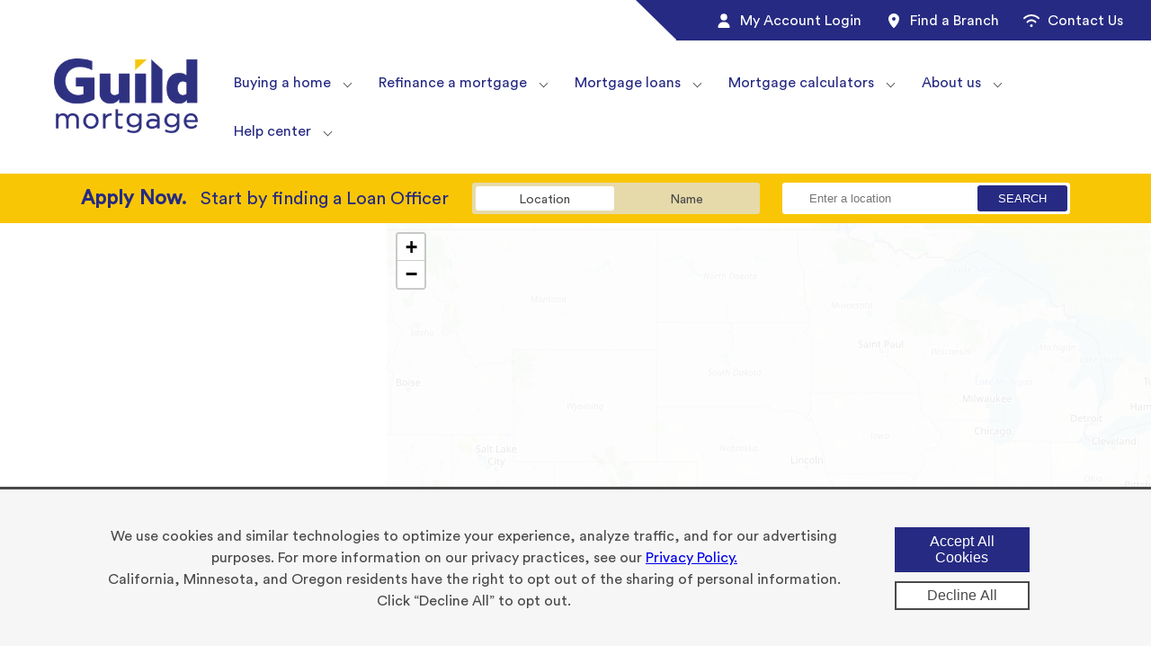

--- FILE ---
content_type: text/html; charset=utf-8
request_url: https://branches.guildmortgage.com/ca/sacramento/
body_size: 40241
content:
<!DOCTYPE html><html lang="en"><head><meta charSet="utf-8"/><meta content="width=device-width, initial-scale=1" name="viewport"/><meta name="viewport" content="width=device-width, initial-scale=1"/><link rel="preload" as="image" imageSrcSet="/_next/image/?url=%2Flogo.png&amp;w=256&amp;q=75 1x, /_next/image/?url=%2Flogo.png&amp;w=640&amp;q=75 2x"/><link rel="stylesheet" href="/_next/static/css/2ba18939f5d3fe0d.css" data-precedence="next"/><link rel="stylesheet" href="/_next/static/css/0ac8c26cc5ebffce.css" data-precedence="next"/><link rel="stylesheet" href="/_next/static/css/6897890c89f91f08.css" data-precedence="next"/><link rel="stylesheet" href="/_next/static/css/e552297647171f15.css" data-precedence="next"/><link rel="stylesheet" href="/_next/static/css/b7046f4b5f938ae4.css" data-precedence="next"/><link rel="preload" as="script" fetchPriority="low" href="/_next/static/chunks/webpack-16ac06183305deb9.js"/><script src="/_next/static/chunks/4bd1b696-c023c6e3521b1417.js" async=""></script><script src="/_next/static/chunks/255-1af48179b3784e95.js" async=""></script><script src="/_next/static/chunks/main-app-ff94aa0a87f316ab.js" async=""></script><script src="/_next/static/chunks/72-bd500a77f10ea658.js" async=""></script><script src="/_next/static/chunks/app/layout-bcbd0491b6977c12.js" async=""></script><script src="/_next/static/chunks/870fdd6f-8c4c9116ea58e9c1.js" async=""></script><script src="/_next/static/chunks/69b09407-fe0ce0abe2724046.js" async=""></script><script src="/_next/static/chunks/648-96baae58e3c2ff9a.js" async=""></script><script src="/_next/static/chunks/193-7ad059a94793a6a7.js" async=""></script><script src="/_next/static/chunks/975-6c219c7e9c5fe364.js" async=""></script><script src="/_next/static/chunks/app/%5Bstate%5D/%5Bcity%5D/page-5350d34859f10690.js" async=""></script><link rel="preload" href="https://www.googletagmanager.com/gtm.js?id=GTM-5NK7W37K" as="script"/><link rel="preconnect" href="https://www.googletagmanager.com"/><link rel="dns-prefetch" href="https://www.googletagmanager.com"/><link rel="canonical" href="https://branches.guildmortgage.com/branches/ca/sacramento/"/><title>Sacramento, CA Mortgage Lenders &amp; Loan Officers | Guild Mortgage Locations</title><meta name="description" content="Guild Mortgage is a top 10 lender with local loan officers in Sacramento, CA and home financing plans to meet a wide range of needs. Find a mortgage loan officer or branch near you."/><meta name="robots" content="index, follow"/><meta name="googlebot" content="index, follow, max-video-preview:-1, max-image-preview:large, max-snippet:-1"/><meta property="og:title" content="Sacramento, CA Mortgage Lenders &amp; Loan Officers | Guild Mortgage Locations"/><meta property="og:description" content="Guild Mortgage is a top 10 lender with local loan officers in Sacramento, CA and home financing plans to meet a wide range of needs. Find a mortgage loan officer or branch near you."/><meta property="og:url" content="https://branches.guildmortgage.com/"/><meta property="og:site_name" content="branches.guildmortgage.com"/><meta property="og:locale" content="en-US"/><meta property="og:image" content="https://branches.guildmortgage.com/images/open-graph-hero-1.jpg"/><meta property="og:type" content="website"/><meta name="twitter:card" content="summary_large_image"/><meta name="twitter:title" content="Sacramento, CA Mortgage Lenders &amp; Loan Officers | Guild Mortgage Locations"/><meta name="twitter:description" content="Guild Mortgage is a top 10 lender with local loan officers in Sacramento, CA and home financing plans to meet a wide range of needs. Find a mortgage loan officer or branch near you."/><meta name="twitter:image" content="https://branches.guildmortgage.com/images/open-graph-hero-1.jpg"/><script src="/_next/static/chunks/polyfills-42372ed130431b0a.js" noModule=""></script></head><body><div hidden=""><!--$--><!--/$--></div><a class="skip-to-content_skip_to_content___3hN2" href="#skip-to-content">Skip to content</a><header><div class="secondaryNavigation_secondary_header__QOU23 secondary_header hide-on-mobile"><div class="secondaryNavigation_sh_row__Br6Ek"><div class="secondaryNavigation_sh_align_right__rFWfy"><nav class="secondaryNavigation_secondary_menu__SVp4n" role="navigation" aria-label="Secondary Menu"><ul><li><a href="https://myaccount.guildmortgage.com/guild-home/my-account/login/" title="My Account Login">My Account Login<span class="secondaryNavigation_icon__xBFaL"><svg aria-hidden="true" data-prefix="fas" data-icon="user" class="svg-inline--fa fa-user" role="img" viewBox="0 0 448 512"><path fill="currentColor" d="M224 248a120 120 0 1 0 0-240 120 120 0 1 0 0 240zm-29.7 56C95.8 304 16 383.8 16 482.3 16 498.7 29.3 512 45.7 512l356.6 0c16.4 0 29.7-13.3 29.7-29.7 0-98.5-79.8-178.3-178.3-178.3l-59.4 0z"></path></svg></span></a></li><li><a title="Find a Branch" href="/">Find a Branch<span class="secondaryNavigation_icon__xBFaL"><svg aria-hidden="true" data-prefix="fas" data-icon="location-dot" class="svg-inline--fa fa-location-dot" role="img" viewBox="0 0 384 512"><path fill="currentColor" d="M0 188.6C0 84.4 86 0 192 0S384 84.4 384 188.6c0 119.3-120.2 262.3-170.4 316.8-11.8 12.8-31.5 12.8-43.3 0-50.2-54.5-170.4-197.5-170.4-316.8zM192 256a64 64 0 1 0 0-128 64 64 0 1 0 0 128z"></path></svg></span></a></li><li><a href="https://www.guildmortgage.com/help-center/" title="Contact Us">Contact Us<span class="secondaryNavigation_icon__xBFaL"><svg aria-hidden="true" data-prefix="fas" data-icon="wifi" class="svg-inline--fa fa-wifi" role="img" viewBox="0 0 576 512"><path fill="currentColor" d="M288 96c-90.9 0-173.2 36-233.7 94.6-12.7 12.3-33 12-45.2-.7s-12-33 .7-45.2C81.7 74.9 179.9 32 288 32S494.3 74.9 566.3 144.7c12.7 12.3 13 32.6 .7 45.2s-32.6 13-45.2 .7C461.2 132 378.9 96 288 96zM240 432a48 48 0 1 1 96 0 48 48 0 1 1 -96 0zM168 326.2c-11.7 13.3-31.9 14.5-45.2 2.8s-14.5-31.9-2.8-45.2C161 237.4 221.1 208 288 208s127 29.4 168 75.8c11.7 13.3 10.4 33.5-2.8 45.2s-33.5 10.4-45.2-2.8C378.6 292.9 335.8 272 288 272s-90.6 20.9-120 54.2z"></path></svg></span></a></li></ul></nav></div></div></div><div class="secondaryNavigation_secondary_header_mobile__au4pX secondary_header hide-on-desktop"><nav class="secondaryNavigation_secondary_menu__SVp4n" role="navigation" aria-label="Secondary Menu"><ul><li><a href="https://myaccount.guildmortgage.com/guild-home/my-account/login/" title="My Account Login">My Account Login<span class="secondaryNavigation_icon__xBFaL"><svg aria-hidden="true" data-prefix="fas" data-icon="user" class="svg-inline--fa fa-user" role="img" viewBox="0 0 448 512"><path fill="currentColor" d="M224 248a120 120 0 1 0 0-240 120 120 0 1 0 0 240zm-29.7 56C95.8 304 16 383.8 16 482.3 16 498.7 29.3 512 45.7 512l356.6 0c16.4 0 29.7-13.3 29.7-29.7 0-98.5-79.8-178.3-178.3-178.3l-59.4 0z"></path></svg></span></a></li><li><a title="Find a Branch" href="/">Find a Branch<span class="secondaryNavigation_icon__xBFaL"><svg aria-hidden="true" data-prefix="fas" data-icon="location-dot" class="svg-inline--fa fa-location-dot" role="img" viewBox="0 0 384 512"><path fill="currentColor" d="M0 188.6C0 84.4 86 0 192 0S384 84.4 384 188.6c0 119.3-120.2 262.3-170.4 316.8-11.8 12.8-31.5 12.8-43.3 0-50.2-54.5-170.4-197.5-170.4-316.8zM192 256a64 64 0 1 0 0-128 64 64 0 1 0 0 128z"></path></svg></span></a></li><li><a href="https://www.guildmortgage.com/help-center/" title="Contact Us">Contact Us<span class="secondaryNavigation_icon__xBFaL"><svg aria-hidden="true" data-prefix="fas" data-icon="wifi" class="svg-inline--fa fa-wifi" role="img" viewBox="0 0 576 512"><path fill="currentColor" d="M288 96c-90.9 0-173.2 36-233.7 94.6-12.7 12.3-33 12-45.2-.7s-12-33 .7-45.2C81.7 74.9 179.9 32 288 32S494.3 74.9 566.3 144.7c12.7 12.3 13 32.6 .7 45.2s-32.6 13-45.2 .7C461.2 132 378.9 96 288 96zM240 432a48 48 0 1 1 96 0 48 48 0 1 1 -96 0zM168 326.2c-11.7 13.3-31.9 14.5-45.2 2.8s-14.5-31.9-2.8-45.2C161 237.4 221.1 208 288 208s127 29.4 168 75.8c11.7 13.3 10.4 33.5-2.8 45.2s-33.5 10.4-45.2-2.8C378.6 292.9 335.8 272 288 272s-90.6 20.9-120 54.2z"></path></svg></span></a></li></ul></nav></div><div class=" mb-0 guild-column-collapse  columns_columns__o0cjW columns columns_header_navigation__cwlNf"><div class=" column_column__d7QTq column"><a class="image_imageWrapper__1HHah" href="https://www.guildmortgage.com/"><img alt="Guild Mortgage Logo" width="200" height="122" decoding="async" data-nimg="1" class="img  nav-logo" style="color:transparent" srcSet="/_next/image/?url=%2Flogo.png&amp;w=256&amp;q=75 1x, /_next/image/?url=%2Flogo.png&amp;w=640&amp;q=75 2x" src="/_next/image/?url=%2Flogo.png&amp;w=640&amp;q=75"/></a></div><div class=" pt-20 pb-20  column_column__d7QTq column column_main_navigation__lWR1F"><div class="navigation_nav_container__3tP1x "><nav role="navigation" class="navigation_navigation__o74Fl main_navigation hide-on-mobile "><ul class="navigation_nav_ul__Zy0pX  navigation_navigation__o74Fl" style="justify-content:right;display:flex"><li class="submenu_submenu__XZxpz main-submenu custom-submenu"><div class="submenu_menu__hVm7N menu"><a href="https://www.guildmortgage.com/buying-a-home/" class="submenu_menu_text__URjVz">Buying a home</a><button class="submenu_arrow__h0voo" aria-label="Toggle menu" type="button"></button></div></li><li class="submenu_submenu__XZxpz main-submenu custom-submenu"><div class="submenu_menu__hVm7N menu"><a href="https://www.guildmortgage.com/refinance-a-mortgage/" class="submenu_menu_text__URjVz">Refinance a mortgage</a><button class="submenu_arrow__h0voo" aria-label="Toggle menu" type="button"></button></div></li><li class="submenu_submenu__XZxpz main-submenu custom-submenu"><div class="submenu_menu__hVm7N menu"><a href="https://www.guildmortgage.com/mortgage-loans/" class="submenu_menu_text__URjVz">Mortgage loans</a><button class="submenu_arrow__h0voo" aria-label="Toggle menu" type="button"></button></div></li><li class="submenu_submenu__XZxpz main-submenu custom-submenu"><div class="submenu_menu__hVm7N menu"><a href="https://www.guildmortgage.com/mortgage-calculators/" class="submenu_menu_text__URjVz">Mortgage calculators</a><button class="submenu_arrow__h0voo" aria-label="Toggle menu" type="button"></button></div></li><li class="submenu_submenu__XZxpz main-submenu custom-submenu"><div class="submenu_menu__hVm7N menu"><a href="https://www.guildmortgage.com/about-us/" class="submenu_menu_text__URjVz">About us</a><button class="submenu_arrow__h0voo" aria-label="Toggle menu" type="button"></button></div></li><li class="submenu_submenu__XZxpz last-nav-item main-submenu custom-submenu"><div class="submenu_menu__hVm7N menu"><a href="https://www.guildmortgage.com/help-center/" class="submenu_menu_text__URjVz">Help center</a><button class="submenu_arrow__h0voo" aria-label="Toggle menu" type="button"></button></div></li></ul></nav><div class="navigation_navigation_mobile_container__LBiX8 main_navigation hide-on-desktop"><div class="navigation_mobile_dropdown__S7qw2"><div class="navigation_main_menu_text__11PYc">Go to...</div><button type="button" class="navigation_hamburger__vr7OV" aria-label="Toggle menu"> <!-- -->☰</button></div></div></div></div></div></header><main><div id="skip-to-content"><div class="group_container__aGVcs default map _group__KQ7AM group group_group__KQ7AM"><div class=" _group__KQ7AM group group_group__KQ7AM" style="flex-wrap:nowrap;display:flex"><div class=" columns_columns__o0cjW columns"><div class=" column_column__d7QTq column"><div><div class="map_map_banner__q7L0B map-banner"><div class="map_search_bar_wrap__3t6EI"><form><div class="map_locator_search_wrap__iHb2e"><div class="map_locator_search_options__RPc2d"><div class="map_locator_search_option__OpUJ9 map_active__jsoOt"><label class="sr-only">Location</label><input type="radio" name="searchMode" checked="" value="location"/>Location</div><div class="map_locator_search_option__OpUJ9 "><label class="sr-only">Name</label><input type="radio" name="searchMode" value="officer"/>Name</div></div><div class="map_locator_search_input_wrapper__kEo3x"><label class="sr-only">Search</label><input type="text" placeholder="Enter a location" class="map_locator_search_input___B_55" value=""/><button type="button" class="map_locator_search_submit__Y0IXi">Search</button></div></div></form></div></div><div class="map_locator_container___zbhx"><div class="map_locator_sidebar__HaglL"><div class="map_locator_sidebar_header_container__4QtAA"><span class="map_locator_sidebar_header__QyJ9n"></span></div><div class="map_local_sidebar_wrapper__XyujY"><div class="map_locator_sidebar_list__nry5s"></div></div><div class="map_cdl_wrapper__fVJfC"><div class="map_cdl_text_wrapper__AlFID"><div class="map_cdl_info_wrapper__RIYcc"><div class="map_cdl_headshot_wrapper__x_mlI"><img alt="Guild Mortgage - CDL Team Headshot" loading="lazy" width="50" height="50" decoding="async" data-nimg="1" class="map_cdl_headshot__07tJ4" style="color:transparent" srcSet="/_next/image/?url=%2Fimages%2Fcdl_headshot.png&amp;w=64&amp;q=75 1x, /_next/image/?url=%2Fimages%2Fcdl_headshot.png&amp;w=128&amp;q=75 2x" src="/_next/image/?url=%2Fimages%2Fcdl_headshot.png&amp;w=128&amp;q=75"/></div><div><p>Not seeing a branch near you?</p><p>Contact us at (800) 283-8823</p></div></div><a class="branch-list-locator-cdl-email" href="/cdn-cgi/l/email-protection#7a1715080e1d1b1d1f54121f160a3a1d0f13161e1715080e1d1b1d1f54141f0e"><span class="__cf_email__" data-cfemail="2845475a5c4f494f4d06404d4458684f5d41444c45475a5c4f494f4d06464d5c">[email&#160;protected]</span></a></div><div class="map_cdl_cta__g9MxH"><a class="branch-list-locator-cdl-url" href="/consumer-direct-lending.html">SELECT</a></div></div></div><!--$!--><template data-dgst="BAILOUT_TO_CLIENT_SIDE_RENDERING"></template><!--/$--><div><div class="loading_spinner_loader___UmTC"><div></div><div></div><div></div><div></div></div></div></div></div></div></div></div></div><div class="group_container__aGVcs default map _group__KQ7AM group group_group__KQ7AM"><div class=" _group__KQ7AM group group_group__KQ7AM" style="flex-wrap:nowrap;display:flex"><div class=" columns_columns__o0cjW columns"><div class=" column_column__d7QTq column"><h1>Sacramento, CA Loan Officers &amp; Branches | Find a Home Mortgage</h1></div></div></div></div><div class="group_container__aGVcs default map _group__KQ7AM group group_group__KQ7AM"><div class=" _group__KQ7AM group group_group__KQ7AM" style="flex-wrap:nowrap;display:flex"><div class=" columns_columns__o0cjW columns"><div class=" column_column__d7QTq column"><div><p>Guild Mortgage is one of the top 10 independent mortgage lenders in the nation*, with knowledgeable residential loan officers in your community. Guild offers deep expertise and personalized service for new home purchases and refinancing to every kind of borrower. Whether you are a first-time homebuyer, upgrading, downsizing, or investing in residential real estate, we have the loan to fit your life. Ask us about any of these loan products:</p><ul><li class="ml-20 pb-10">Down payment assistance programs</li><li class="ml-20 pb-10">Jumbo</li><li class="ml-20 pb-10">Conventional</li><li class="ml-20 pb-10">FHA</li><li class="ml-20 pb-10">VA</li><li class="ml-20 pb-10">USDA</li><li class="ml-20 pb-10">Renovation</li></ul><p>We work hard to understand your needs, your goals and what you value so that we can deliver what matters most to you. Our mission? In neighborhoods and communities everywhere, we deliver the promise of home.</p><span class="disclaimer">*Scotsman Guide Top Mortgage Lenders 2025</span></div></div></div></div></div></div><footer><div class=" pt-20 pr-30 pb-20 pl-30 mobile-footer-columns columns_columns__o0cjW columns"><div class=" mobile-footer-nav column_column__d7QTq column"><div class="navigation_nav_container__3tP1x mobile-footer-menu hide-on-desktop"><nav role="navigation" class="navigation_navigation__o74Fl main_navigation hide-on-mobile "><ul class="navigation_nav_ul__Zy0pX  navigation_navigation__o74Fl"><li class="submenu_submenu__XZxpz custom-submenu"><div class="submenu_menu__hVm7N menu"><a href="https://www.guildmortgage.com/about-us/" class="submenu_menu_text__URjVz">About us</a><button class="submenu_arrow__h0voo" aria-label="Toggle menu" type="button"></button></div></li><li class="submenu_submenu__XZxpz custom-submenu"><div class="submenu_menu__hVm7N menu"><a href="https://www.guildmortgage.com/buying-a-home/first-time-homebuyer/" class="submenu_menu_text__URjVz">Get Started</a><button class="submenu_arrow__h0voo" aria-label="Toggle menu" type="button"></button></div></li><li class="submenu_submenu__XZxpz custom-submenu"><div class="submenu_menu__hVm7N menu"><a href="https://www.guildmortgage.com/mortgage-calculators/" class="submenu_menu_text__URjVz">Mortgage Calculators</a><button class="submenu_arrow__h0voo" aria-label="Toggle menu" type="button"></button></div></li><li class="submenu_submenu__XZxpz custom-submenu"><div class="submenu_menu__hVm7N menu"><a href="https://www.guildmortgage.com/business-partner/" class="submenu_menu_text__URjVz">Business Partners</a><button class="submenu_arrow__h0voo" aria-label="Toggle menu" type="button"></button></div></li><li class="submenu_submenu__XZxpz custom-submenu"><div class="submenu_menu__hVm7N menu"><a href="https://www.guildmortgage.com/help-center/" class="submenu_menu_text__URjVz">Help Center</a><button class="submenu_arrow__h0voo" aria-label="Toggle menu" type="button"></button></div></li></ul></nav><div class="navigation_navigation_mobile_container__LBiX8 main_navigation hide-on-desktop"><div class="navigation_mobile_dropdown__S7qw2"><div class="navigation_main_menu_text__11PYc">Go to...</div><button type="button" class="navigation_hamburger__vr7OV" aria-label="Toggle menu"> <!-- -->☰</button></div></div></div></div></div><div class="  NoMargin footerGroup group_group__KQ7AM group group_hide_on_mobile__lN31f group_group__KQ7AM" style="justify-content:center;flex-wrap:nowrap;display:flex"><div class=" pt-20 pr-0 pb-20 pl-0  mobile-footer-columns columns_columns__o0cjW columns" style="width:fit-content"><div class=" column_column__d7QTq column"><div class=" columns_columns__o0cjW columns"><div class=" column_column__d7QTq column" style="justify-content:left"><div class=" footerColumns columns_columns__o0cjW columns"><div class=" pr-0  m-10 column_column__d7QTq column" style="width:160px"><p class="footer-title" style="color:#262a82;font-size:14px"><a href="https://www.guildmortgage.com/buying-a-home/" target="_blank" rel="noreferrer noopener">Buying a home</a></p><p class="mb-20" style="font-size:12px"><a href="https://www.guildmortgage.com/buying-a-home/first-time-homebuyer/">First time homebuyer</a></p><p class="mb-20" style="font-size:12px"><a href="https://www.guildmortgage.com/buying-a-home/first-time-homebuyer/">Buying a second home</a></p><p class="mb-20" style="font-size:12px"><a href="https://www.guildmortgage.com/buying-a-home/fixed-rate-mortgages/" target="_blank" rel="noreferrer noopener">Fixed rate mortgage</a></p><p class="mb-20" style="font-size:12px"><a href="https://www.guildmortgage.com/buying-a-home/adjustable-rate-mortgage/" target="_blank" rel="noreferrer noopener">Adjustable rate mortgage</a></p><p class="mb-20" style="font-size:12px"><a href="https://www.guildmortgage.com/buying-a-home/mortgage-rates-explained/" target="_blank" rel="noreferrer noopener">Mortgage rates explained</a></p><p class="mb-20" style="font-size:12px"><a href="https://myaccount.guildmortgage.com/guild-home/apply-online/wizard/#/aboutyou">Apply</a><a href="https://myaccount.guildmortgage.com/guild-home/apply-online/wizard/#/aboutyou" target="_blank" rel="noreferrer noopener"> </a><a href="https://myaccount.guildmortgage.com/guild-home/apply-online/wizard/#/aboutyou">online</a></p></div><div class=" pr-0 pl-0 m-10 column_column__d7QTq column" style="width:160px"><p class="footer-title" style="color:#262a82;font-size:14px"><a href="https://www.guildmortgage.com/mortgage-calculators/" target="_blank" rel="noreferrer noopener">Mortgage calculators</a></p><p class="mb-20" style="font-size:12px;color:#262a82"><a href="https://www.guildmortgage.com/mortgage-calculators/total-mortgage-payment-calculator/" target="_blank" rel="noreferrer noopener">Total mortgage payment calculator</a></p><p class="mb-20" style="font-size:12px;color:#262a82"><a href="https://www.guildmortgage.com/mortgage-calculators/pre-qualification-calculator/" target="_blank" rel="noreferrer noopener">Mortgage affordability calculator</a></p><p class="mb-20" style="font-size:12px;color:#262a82"><a href="https://www.guildmortgage.com/mortgage-calculators/income-calculator/" target="_blank" rel="noreferrer noopener">Mortgage income calculator</a></p><p class="mb-20" style="font-size:12px;color:#262a82"><a href="https://www.guildmortgage.com/mortgage-calculators/closing-cost-calculator/" target="_blank" rel="noreferrer noopener">Closing cost calculator</a></p><p class="mb-20" style="font-size:12px;color:#262a82"><a href="https://www.guildmortgage.com/mortgage-calculators/refinance-calculator/" target="_blank" rel="noreferrer noopener">Refinance calculator</a></p><p class="mb-20" style="font-size:12px;color:#262a82"><a href="https://www.guildmortgage.com/mortgage-calculators/home-sale-calculator/" target="_blank" rel="noreferrer noopener">Home sale calculator</a></p><p class="mb-20" style="font-size:12px;color:#262a82"><a href="https://www.guildmortgage.com/mortgage-calculators/buying-power-calculator/" target="_blank" rel="noreferrer noopener">Buying power calculator</a></p></div></div></div><div class=" column_column__d7QTq column" style="justify-content:left"><div class=" footerColumns columns_columns__o0cjW columns"><div class=" pr-0 pl-0 m-10 column_column__d7QTq column" style="width:160px"><p class="footer-title" style="color:#262a82;font-size:14px"><a href="https://www.guildmortgage.com/business-partner/" target="_blank" rel="noreferrer noopener">Business partners</a></p><p class="mb-20" style="font-size:12px;color:#262a82"><a href="https://www.guildmortgage.com/business-partner/builders/" target="_blank" rel="noreferrer noopener">Builders</a></p><p class="mb-20" style="font-size:12px;color:#262a82"><a href="https://www.guildmortgage.com/business-partner/real-estate-agents/" target="_blank" rel="noreferrer noopener">Real estate agents</a></p><p class="mb-20" style="font-size:12px;color:#262a82"><a href="https://www.guildmortgage.com/business-partner/title-agents/" target="_blank" rel="noreferrer noopener">Title agents</a></p><p class="mb-20" style="font-size:12px;color:#262a82"><a href="https://www.guildmortgage.com/business-partner/correspondent/" target="_blank" rel="noreferrer noopener">Correspondent</a></p></div><div class=" pr-0 pl-0 m-10 column_column__d7QTq column" style="width:160px"><p class="footer-title" style="color:#262a82;font-size:14px"><a href="https://www.guildmortgage.com/about-us/" target="_blank" rel="noreferrer noopener">About us</a></p><p class="mb-20" style="font-size:12px;color:#262a82"><a href="https://www.guildmortgage.com/about-us/history/" target="_blank" rel="noreferrer noopener">History</a></p><p class="mb-20" style="font-size:12px;color:#262a82"><a href="https://www.guildmortgage.com/about-us/leadership/" target="_blank" rel="noreferrer noopener">Leadership</a></p><p class="mb-20" style="font-size:12px;color:#262a82"><a href="https://www.guildmortgage.com/about-us/giving-back/" target="_blank" rel="noreferrer noopener">Giving back</a></p><p class="mb-20" style="font-size:12px;color:#262a82"><a href="https://www.guildmortgage.com/about-us/news/" target="_blank" rel="noreferrer noopener">News</a></p><p class="mb-20" style="font-size:12px;color:#262a82"><a href="https://www.guildmortgage.com/careers/" target="_blank" rel="noreferrer noopener">Careers</a></p></div></div></div><div class=" column_column__d7QTq column" style="justify-content:left"><div class=" footerColumns columns_columns__o0cjW columns"><div class=" pr-0 pl-0 m-10 column_column__d7QTq column" style="width:160px"><p class="footer-title" style="color:#262a82;font-size:14px"><a href="https://www.guildmortgage.com/help-center/" target="_blank" rel="noreferrer noopener">Help center</a></p><p class="mb-20" style="font-size:12px"><a href="https://www.guildmortgage.com/help-center/payments/" target="_blank" rel="noreferrer noopener">Payment questions</a></p><p class="mb-20" style="font-size:12px"><a href="https://www.guildmortgage.com/help-center/hardship-assistance/" target="_blank" rel="noreferrer noopener">Hardship assistance</a></p><p class="mb-20" style="font-size:12px"><a href="https://www.guildmortgage.com/help-center/loan-payoffs/" target="_blank" rel="noreferrer noopener">Loan payoffs</a></p><p class="mb-20" style="font-size:12px"><a href="https://www.guildmortgage.com/help-center/faqs/" target="_blank" rel="noreferrer noopener">Mortgage FAQs</a></p><p class="mb-20" style="font-size:12px"><a href="https://www.guildmortgage.com/help-center/escrow/" target="_blank" rel="noreferrer noopener">Escrow</a></p></div><div class=" pl-0 m-10 column_column__d7QTq column" style="width:160px"><p class="footer-title" style="color:#262a82;font-size:14px">Loan Servicing Help Center</p><p class="mb-20" style="font-size:12px">1-800-365-4441</p><p class="mb-20" style="font-size:12px">Mon-Fri 5:00 am - 5:00 pm PT</p><div class=" columns_columns__o0cjW columns"><div class=" column_column__d7QTq column"><div class=" columns_columns__o0cjW columns"><div class=" column_column__d7QTq column"><div>
<a id="x-icon" ><svg style="border: 1px solid;height: 30px;padding: 5px;margin:5px;" xmlns="http://www.w3.org/2000/svg" viewBox="0 0 512 512"><!--!Font Awesome Free 6.7.2 by @fontawesome - https://fontawesome.com License - https://fontawesome.com/license/free Copyright 2025 Fonticons, Inc.--><path d="M389.2 48h70.6L305.6 224.2 487 464H345L233.7 318.6 106.5 464H35.8L200.7 275.5 26.8 48H172.4L272.9 180.9 389.2 48zM364.4 421.8h39.1L151.1 88h-42L364.4 421.8z"/></svg></a>
</div><div></div></div><div class=" column_column__d7QTq column"><div>
<a id="linkedin-icon" ><svg style="border: 1px solid;height: 30px;padding: 5px;margin:5px;" xmlns="http://www.w3.org/2000/svg" viewBox="0 0 448 512"><!--!Font Awesome Free 6.7.2 by @fontawesome - https://fontawesome.com License - https://fontawesome.com/license/free Copyright 2025 Fonticons, Inc.--><path d="M100.3 448H7.4V148.9h92.9zM53.8 108.1C24.1 108.1 0 83.5 0 53.8a53.8 53.8 0 0 1 107.6 0c0 29.7-24.1 54.3-53.8 54.3zM447.9 448h-92.7V302.4c0-34.7-.7-79.2-48.3-79.2-48.3 0-55.7 37.7-55.7 76.7V448h-92.8V148.9h89.1v40.8h1.3c12.4-23.5 42.7-48.3 87.9-48.3 94 0 111.3 61.9 111.3 142.3V448z"/></svg></a>
</div><div></div></div></div></div><div class=" column_column__d7QTq column"><div class=" columns_columns__o0cjW columns"><div class=" column_column__d7QTq column"><div>
<a id="facebook-icon" ><svg style="border: 1px solid;height: 30px;padding: 5px;margin:5px;" xmlns="http://www.w3.org/2000/svg" viewBox="0 0 320 512"><!--!Font Awesome Free 6.7.2 by @fontawesome - https://fontawesome.com License - https://fontawesome.com/license/free Copyright 2025 Fonticons, Inc.--><path d="M80 299.3V512H196V299.3h86.5l18-97.8H196V166.9c0-51.7 20.3-71.5 72.7-71.5c16.3 0 29.4 .4 37 1.2V7.9C291.4 4 256.4 0 236.2 0C129.3 0 80 50.5 80 159.4v42.1H14v97.8H80z"/></svg></a>
</div><div></div></div><div class=" column_column__d7QTq column"><div>
<a id="youtube-icon" ><svg style="border: 1px solid;height: 30px;padding: 5px;margin:5px;" xmlns="http://www.w3.org/2000/svg" viewBox="0 0 576 512"><!--!Font Awesome Free 6.7.2 by @fontawesome - https://fontawesome.com License - https://fontawesome.com/license/free Copyright 2025 Fonticons, Inc.--><path d="M549.7 124.1c-6.3-23.7-24.8-42.3-48.3-48.6C458.8 64 288 64 288 64S117.2 64 74.6 75.5c-23.5 6.3-42 24.9-48.3 48.6-11.4 42.9-11.4 132.3-11.4 132.3s0 89.4 11.4 132.3c6.3 23.7 24.8 41.5 48.3 47.8C117.2 448 288 448 288 448s170.8 0 213.4-11.5c23.5-6.3 42-24.2 48.3-47.8 11.4-42.9 11.4-132.3 11.4-132.3s0-89.4-11.4-132.3zm-317.5 213.5V175.2l142.7 81.2-142.7 81.2z"/></svg></a>
</div><div></div></div></div></div></div></div></div></div></div></div></div></div><div class="  footerGroup _group__KQ7AM group group_hide_on_desktop__pK09Z group_group__KQ7AM" style="justify-content:center;flex-wrap:nowrap;display:flex"><div class=" pt-20 pr-30 pb-20 pl-30  mobile-footer-columns columns_columns__o0cjW columns" style="width:fit-content"><div class=" column_column__d7QTq column" style="width:160px"><p style="font-size:14px"><strong>Loan Servicing Help Center:</strong> 1-800-365-4441  | Mon-Fri 5:00 am - 5:00 pm PT</p><div class=" social-media-columns center columns_columns__o0cjW columns"><div class=" column_column__d7QTq column"><div class=" mobile-social-left columns_columns__o0cjW columns"><div class=" mobile-social-icon column_column__d7QTq column"><div>
<a id="x-icon" ><svg style="border: 1px solid;height: 30px;padding: 5px;margin:5px;" xmlns="http://www.w3.org/2000/svg" viewBox="0 0 512 512"><!--!Font Awesome Free 6.7.2 by @fontawesome - https://fontawesome.com License - https://fontawesome.com/license/free Copyright 2025 Fonticons, Inc.--><path d="M389.2 48h70.6L305.6 224.2 487 464H345L233.7 318.6 106.5 464H35.8L200.7 275.5 26.8 48H172.4L272.9 180.9 389.2 48zM364.4 421.8h39.1L151.1 88h-42L364.4 421.8z"/></svg></a>
</div><div></div></div><div class=" mobile-social-icon column_column__d7QTq column"><div>
<a id="linkedin-icon" ><svg style="border: 1px solid;height: 30px;padding: 5px;margin:5px;" xmlns="http://www.w3.org/2000/svg" viewBox="0 0 448 512"><!--!Font Awesome Free 6.7.2 by @fontawesome - https://fontawesome.com License - https://fontawesome.com/license/free Copyright 2025 Fonticons, Inc.--><path d="M100.3 448H7.4V148.9h92.9zM53.8 108.1C24.1 108.1 0 83.5 0 53.8a53.8 53.8 0 0 1 107.6 0c0 29.7-24.1 54.3-53.8 54.3zM447.9 448h-92.7V302.4c0-34.7-.7-79.2-48.3-79.2-48.3 0-55.7 37.7-55.7 76.7V448h-92.8V148.9h89.1v40.8h1.3c12.4-23.5 42.7-48.3 87.9-48.3 94 0 111.3 61.9 111.3 142.3V448z"/></svg></a>
</div><div></div></div></div></div><div class=" column_column__d7QTq column"><div class=" mobile-social-right columns_columns__o0cjW columns"><div class=" mobile-social-icon column_column__d7QTq column"><div>
<a id="facebook-icon" ><svg style="border: 1px solid;height: 30px;padding: 5px;margin:5px;" xmlns="http://www.w3.org/2000/svg" viewBox="0 0 320 512"><!--!Font Awesome Free 6.7.2 by @fontawesome - https://fontawesome.com License - https://fontawesome.com/license/free Copyright 2025 Fonticons, Inc.--><path d="M80 299.3V512H196V299.3h86.5l18-97.8H196V166.9c0-51.7 20.3-71.5 72.7-71.5c16.3 0 29.4 .4 37 1.2V7.9C291.4 4 256.4 0 236.2 0C129.3 0 80 50.5 80 159.4v42.1H14v97.8H80z"/></svg></a>
</div><div></div></div><div class=" mobile-social-icon column_column__d7QTq column"><div>
<a id="youtube-icon" ><svg style="border: 1px solid;height: 30px;padding: 5px;margin:5px;" xmlns="http://www.w3.org/2000/svg" viewBox="0 0 576 512"><!--!Font Awesome Free 6.7.2 by @fontawesome - https://fontawesome.com License - https://fontawesome.com/license/free Copyright 2025 Fonticons, Inc.--><path d="M549.7 124.1c-6.3-23.7-24.8-42.3-48.3-48.6C458.8 64 288 64 288 64S117.2 64 74.6 75.5c-23.5 6.3-42 24.9-48.3 48.6-11.4 42.9-11.4 132.3-11.4 132.3s0 89.4 11.4 132.3c6.3 23.7 24.8 41.5 48.3 47.8C117.2 448 288 448 288 448s170.8 0 213.4-11.5c23.5-6.3 42-24.2 48.3-47.8 11.4-42.9 11.4-132.3 11.4-132.3s0-89.4-11.4-132.3zm-317.5 213.5V175.2l142.7 81.2-142.7 81.2z"/></svg></a>
</div><div></div></div></div></div></div></div></div></div><div class=" footerGroup _group__KQ7AM group group_group__KQ7AM" style="justify-content:center;flex-wrap:nowrap;display:flex"><div class=" pt-20 pr-0 pb-20 pl-0    disclaimer mobile-footer-columns columns_columns__o0cjW columns"><div class=" column_column__d7QTq column" style="font-size:13px"><p class="mb-20">Texas Residents: consumers wishing to file a complaint against a mortgage company or residential mortgage loan originator licensed in Texas should send a complete complaint form to the department of savings and mortgage lending (SML): 2601 N. Lamar Blvd., Suite 201, Austin, Texas 78705; <a href="tel:1-877-276-5550">TEL: 1-877-276-5550</a>. Information and forms are available on SML's website: <a href="https://www.sml.texas.gov/">www.sml.texas.gov</a>.</p><p class="mb-20">Guild Mortgage Company; Equal Housing Opportunity; AZ BK #0018883; Licensed by the Department of Financial Protection and Innovation under the California Residential Mortgage Lending Act; MA Mortgage Lender License #MC3274; MA Mortgage Broker License #MC3274; Licensed by the Mississippi Department of Banking and Consumer Finance; Licensed by the N.J. Department of Banking and Insurance; NV Mortgage Company #1141; OR ML-176; Rhode Island Licensed Lender; Rhode Island Licensed Third-Party Loan Servicer; Company NMLS ID 3274. For licensing information, go to: <a href="https://www.nmlsconsumeraccess.org/" target="_blank" rel="noreferrer noopener">www.nmlsconsumeraccess.org/</a>.</p><p>All loans subject to underwriter approval. Terms and conditions apply, subject to change without notice. Guild Mortgage Company is an Equal Opportunity Employer. Guild Mortgage Company 5887 Copley Drive, Floors 1, 3, 4, 5, 6, San Diego, CA 92111; For more licensing information, please visit&nbsp;<a href="https://www.guildmortgage.com/licensing/" target="_blank" rel="noreferrer noopener">www.guildmortgage.com/licensing</a>.</p></div></div></div><div class=" footerGroup _group__KQ7AM group group_group__KQ7AM" style="justify-content:center;flex-wrap:nowrap;display:flex"><div class=" pt-20 pr-0 pb-20 pl-0  mobile-footer-columns columns_columns__o0cjW columns" style="width:fit-content"><div class=" column_column__d7QTq column"><ul class="list-ul is-style-footer-licensing-list  pt-20 pb-20" style="font-size:12px"><li id="footer-li-0" class=""><a href="https://www.guildmortgage.com/licensing/" target="_blank" rel="noreferrer noopener">Licensing</a></li><li id="footer-li-1" class=""><a href="https://www.guildmortgage.com/privacy-notice/" target="_blank" rel="noreferrer noopener">Privacy Notice</a></li><li id="footer-li-2" class=""><a href="https://www.guildmortgage.com/privacy-policy/" target="_blank" rel="noreferrer noopener">Privacy Policy</a></li><li id="footer-li-3" class=""><a href="https://www.nmlsconsumeraccess.org/TuringTestPage.aspx?ReturnUrl=/EntityDetails.aspx/COMPANY/3274" target="_blank" rel="noreferrer noopener">NMLS Consumer Access</a></li><li id="footer-li-4" class=""><a href="https://www.guildmortgage.com/sitemap_index.xml" target="_blank" rel="noreferrer noopener">Site Map</a></li><li id="footer-li-5" class=""><a href="https://www.guildmortgage.com/accessibility-statement/" target="_blank" rel="noreferrer noopener">Accessibility Statement</a></li><li id="footer-li-6" class=""><a href="https://www.guildmortgage.com/terms-of-use/" target="_blank" rel="noreferrer noopener">Terms of Use</a></li><li id="footer-li-7" class=""><a href="https://www.guildmortgage.com/report-cyber-security-issue/" target="_blank" rel="noreferrer noopener">Report cyber security issues</a></li><li class="do-not-share"><a>Do not share my personal information</a></li></ul></div></div></div><p></p></footer></main><!--$--><!--/$--><script data-cfasync="false" src="/cdn-cgi/scripts/5c5dd728/cloudflare-static/email-decode.min.js"></script><script src="/_next/static/chunks/webpack-16ac06183305deb9.js" id="_R_" async=""></script><script>(self.__next_f=self.__next_f||[]).push([0])</script><script>self.__next_f.push([1,"1:\"$Sreact.fragment\"\n3:I[9766,[],\"\"]\n4:I[8924,[],\"\"]\n6:I[4431,[],\"OutletBoundary\"]\n8:I[5278,[],\"AsyncMetadataOutlet\"]\na:I[4431,[],\"ViewportBoundary\"]\nc:I[4431,[],\"MetadataBoundary\"]\nd:\"$Sreact.suspense\"\nf:I[7150,[],\"\"]\n11:I[505,[\"72\",\"static/chunks/72-bd500a77f10ea658.js\",\"177\",\"static/chunks/app/layout-bcbd0491b6977c12.js\"],\"default\"]\n13:I[2688,[\"72\",\"static/chunks/72-bd500a77f10ea658.js\",\"177\",\"static/chunks/app/layout-bcbd0491b6977c12.js\"],\"RenderCookieScripts\"]\n14:I[8202,[\"72\",\"static/chunks/72-bd500a77f10ea658.js\",\"177\",\"static/chunks/app/layout-bcbd0491b6977c12.js\"],\"GoogleTagManager\"]\n17:I[9203,[\"266\",\"static/chunks/870fdd6f-8c4c9116ea58e9c1.js\",\"802\",\"static/chunks/69b09407-fe0ce0abe2724046.js\",\"72\",\"static/chunks/72-bd500a77f10ea658.js\",\"648\",\"static/chunks/648-96baae58e3c2ff9a.js\",\"193\",\"static/chunks/193-7ad059a94793a6a7.js\",\"975\",\"static/chunks/975-6c219c7e9c5fe364.js\",\"684\",\"static/chunks/app/%5Bstate%5D/%5Bcity%5D/page-5350d34859f10690.js\"],\"default\"]\n18:I[4981,[\"266\",\"static/chunks/870fdd6f-8c4c9116ea58e9c1.js\",\"802\",\"static/chunks/69b09407-fe0ce0abe2724046.js\",\"72\",\"static/chunks/72-bd500a77f10ea658.js\",\"648\",\"static/chunks/648-96baae58e3c2ff9a.js\",\"193\",\"static/chunks/193-7ad059a94793a6a7.js\",\"975\",\"static/chunks/975-6c219c7e9c5fe364.js\",\"684\",\"static/chunks/app/%5Bstate%5D/%5Bcity%5D/page-5350d34859f10690.js\"],\"default\"]\n19:I[2327,[\"266\",\"static/chunks/870fdd6f-8c4c9116ea58e9c1.js\",\"802\",\"static/chunks/69b09407-fe0ce0abe2724046.js\",\"72\",\"static/chunks/72-bd500a77f10ea658.js\",\"648\",\"static/chunks/648-96baae58e3c2ff9a.js\",\"193\",\"static/chunks/193-7ad059a94793a6a7.js\",\"975\",\"static/chunks/975-6c219c7e9c5fe364.js\",\"684\",\"static/chunks/app/%5Bstate%5D/%5Bcity%5D/page-5350d34859f10690.js\"],\"default\"]\n1f:I[3419,[\"266\",\"static/chunks/870fdd6f-8c4c9116ea58e9c1.js\",\"802\",\"static/chunks/69b09407-fe0ce0abe2724046.js\",\"72\",\"static/chunks/72-bd500a77f10ea658.js\",\"648\",\"static/chunks/648-96baae58e3c2ff9a.js\",\"193\",\"static/chunks/193-7ad059a94793a6a7.js\",\"975\",\"static/chunks/975-6c219c7e9c5fe364.js\",\"684\",\"stat"])</script><script>self.__next_f.push([1,"ic/chunks/app/%5Bstate%5D/%5Bcity%5D/page-5350d34859f10690.js\"],\"default\"]\n:HL[\"/_next/static/css/2ba18939f5d3fe0d.css\",\"style\"]\n:HL[\"/_next/static/css/0ac8c26cc5ebffce.css\",\"style\"]\n:HL[\"/_next/static/css/6897890c89f91f08.css\",\"style\"]\n:HL[\"/_next/static/css/e552297647171f15.css\",\"style\"]\n:HL[\"/_next/static/css/b7046f4b5f938ae4.css\",\"style\"]\n"])</script><script>self.__next_f.push([1,"0:{\"P\":null,\"b\":\"VXQnOftETTRnhbZPEaxWz\",\"p\":\"\",\"c\":[\"\",\"ca\",\"sacramento\",\"\"],\"i\":false,\"f\":[[[\"\",{\"children\":[[\"state\",\"ca\",\"d\"],{\"children\":[[\"city\",\"sacramento\",\"d\"],{\"children\":[\"__PAGE__\",{}]}]}]},\"$undefined\",\"$undefined\",true],[\"\",[\"$\",\"$1\",\"c\",{\"children\":[[[\"$\",\"link\",\"0\",{\"rel\":\"stylesheet\",\"href\":\"/_next/static/css/2ba18939f5d3fe0d.css\",\"precedence\":\"next\",\"crossOrigin\":\"$undefined\",\"nonce\":\"$undefined\"}]],\"$L2\"]}],{\"children\":[[\"state\",\"ca\",\"d\"],[\"$\",\"$1\",\"c\",{\"children\":[null,[\"$\",\"$L3\",null,{\"parallelRouterKey\":\"children\",\"error\":\"$undefined\",\"errorStyles\":\"$undefined\",\"errorScripts\":\"$undefined\",\"template\":[\"$\",\"$L4\",null,{}],\"templateStyles\":\"$undefined\",\"templateScripts\":\"$undefined\",\"notFound\":\"$undefined\",\"forbidden\":\"$undefined\",\"unauthorized\":\"$undefined\"}]]}],{\"children\":[[\"city\",\"sacramento\",\"d\"],[\"$\",\"$1\",\"c\",{\"children\":[null,[\"$\",\"$L3\",null,{\"parallelRouterKey\":\"children\",\"error\":\"$undefined\",\"errorStyles\":\"$undefined\",\"errorScripts\":\"$undefined\",\"template\":[\"$\",\"$L4\",null,{}],\"templateStyles\":\"$undefined\",\"templateScripts\":\"$undefined\",\"notFound\":\"$undefined\",\"forbidden\":\"$undefined\",\"unauthorized\":\"$undefined\"}]]}],{\"children\":[\"__PAGE__\",[\"$\",\"$1\",\"c\",{\"children\":[\"$L5\",[[\"$\",\"link\",\"0\",{\"rel\":\"stylesheet\",\"href\":\"/_next/static/css/0ac8c26cc5ebffce.css\",\"precedence\":\"next\",\"crossOrigin\":\"$undefined\",\"nonce\":\"$undefined\"}],[\"$\",\"link\",\"1\",{\"rel\":\"stylesheet\",\"href\":\"/_next/static/css/6897890c89f91f08.css\",\"precedence\":\"next\",\"crossOrigin\":\"$undefined\",\"nonce\":\"$undefined\"}],[\"$\",\"link\",\"2\",{\"rel\":\"stylesheet\",\"href\":\"/_next/static/css/e552297647171f15.css\",\"precedence\":\"next\",\"crossOrigin\":\"$undefined\",\"nonce\":\"$undefined\"}],[\"$\",\"link\",\"3\",{\"rel\":\"stylesheet\",\"href\":\"/_next/static/css/b7046f4b5f938ae4.css\",\"precedence\":\"next\",\"crossOrigin\":\"$undefined\",\"nonce\":\"$undefined\"}]],[\"$\",\"$L6\",null,{\"children\":[\"$L7\",[\"$\",\"$L8\",null,{\"promise\":\"$@9\"}]]}]]}],{},null,false]},null,false]},null,false]},null,false],[\"$\",\"$1\",\"h\",{\"children\":[null,[[\"$\",\"$La\",null,{\"children\":\"$Lb\"}],null],[\"$\",\"$Lc\",null,{\"children\":[\"$\",\"div\",null,{\"hidden\":true,\"children\":[\"$\",\"$d\",null,{\"fallback\":null,\"children\":\"$Le\"}]}]}]]}],false]],\"m\":\"$undefined\",\"G\":[\"$f\",[]],\"s\":false,\"S\":false}\n"])</script><script>self.__next_f.push([1,"2:[\"$\",\"html\",null,{\"lang\":\"en\",\"children\":[[\"$\",\"meta\",null,{\"content\":\"width=device-width, initial-scale=1\",\"name\":\"viewport\"}],\"$L10\",[\"$\",\"$L11\",null,{\"gmcCookie\":\"$undefined\",\"ccpaOptOut\":\"$undefined\",\"children\":[\"$\",\"$L3\",null,{\"parallelRouterKey\":\"children\",\"error\":\"$undefined\",\"errorStyles\":\"$undefined\",\"errorScripts\":\"$undefined\",\"template\":[\"$\",\"$L4\",null,{}],\"templateStyles\":\"$undefined\",\"templateScripts\":\"$undefined\",\"notFound\":[\"$L12\",[[\"$\",\"link\",\"0\",{\"rel\":\"stylesheet\",\"href\":\"/_next/static/css/0ac8c26cc5ebffce.css\",\"precedence\":\"next\",\"crossOrigin\":\"$undefined\",\"nonce\":\"$undefined\"}],[\"$\",\"link\",\"1\",{\"rel\":\"stylesheet\",\"href\":\"/_next/static/css/6897890c89f91f08.css\",\"precedence\":\"next\",\"crossOrigin\":\"$undefined\",\"nonce\":\"$undefined\"}],[\"$\",\"link\",\"2\",{\"rel\":\"stylesheet\",\"href\":\"/_next/static/css/e552297647171f15.css\",\"precedence\":\"next\",\"crossOrigin\":\"$undefined\",\"nonce\":\"$undefined\"}],[\"$\",\"link\",\"3\",{\"rel\":\"stylesheet\",\"href\":\"/_next/static/css/b7046f4b5f938ae4.css\",\"precedence\":\"next\",\"crossOrigin\":\"$undefined\",\"nonce\":\"$undefined\"}]]],\"forbidden\":\"$undefined\",\"unauthorized\":\"$undefined\"}]}]]}]\n"])</script><script>self.__next_f.push([1,"10:[\"$undefined\",[\"$\",\"link\",null,{\"rel\":\"preconnect\",\"href\":\"https://www.googletagmanager.com\"}],[\"$\",\"link\",null,{\"rel\":\"dns-prefetch\",\"href\":\"https://www.googletagmanager.com\"}],[\"$\",\"$L13\",null,{\"cookie\":\"$undefined\"}],[\"$\",\"$L14\",null,{\"gtmId\":\"GTM-5NK7W37K\"}],\"$undefined\"]\n"])</script><script>self.__next_f.push([1,"12:[\"$\",\"body\",null,{\"children\":[[\"$\",\"a\",null,{\"className\":\"skip-to-content_skip_to_content___3hN2\",\"href\":\"#skip-to-content\",\"children\":\"Skip to content\"}],[\"$\",\"main\",null,{\"children\":[[\"$\",\"header\",null,{\"children\":\"$L15\"}],[\"$\",\"div\",null,{\"style\":{\"backgroundColor\":\"#f9f9f9\",\"padding\":\"40px 20px\"},\"id\":\"skip-to-content\",\"children\":[\"$\",\"div\",null,{\"className\":\"container pt-60 pb-60\",\"children\":[\"$\",\"h1\",null,{\"style\":{\"textAlign\":\"center\",\"lineHeight\":\"1\"},\"children\":\"Uh Oh!\"}]}]}],[\"$\",\"div\",null,{\"className\":\"container\",\"children\":[\"$\",\"div\",null,{\"style\":{\"maxWidth\":\"1000px\",\"margin\":\"40px auto\",\"textAlign\":\"center\"},\"children\":[\"$\",\"h2\",null,{\"children\":\"Looks like the page you're looking for does not exist!\"}]}]}],\"$L16\",[\"$\",\"$L17\",null,{\"cookie\":\"$undefined\"}]]}]]}]\n"])</script><script>self.__next_f.push([1,"b:[[\"$\",\"meta\",\"0\",{\"charSet\":\"utf-8\"}],[\"$\",\"meta\",\"1\",{\"name\":\"viewport\",\"content\":\"width=device-width, initial-scale=1\"}]]\n7:null\n"])</script><script>self.__next_f.push([1,"15:[\"$\",\"header\",null,{\"children\":[[\"$\",\"$L18\",\"df178712-6358-49da-9be6-45a5dc438c1c\",{\"attrs\":{\"links\":[{\"url\":\"https://myaccount.guildmortgage.com/guild-home/my-account/login/\",\"icon\":\"https://www-api-dev.guildmortgage.com/wp-content/uploads/2025/05/user-solid.png\",\"text\":\"My Account Login\"},{\"url\":\"https://branches.guildmortgage.com/\",\"icon\":\"https://www-api-dev.guildmortgage.com/wp-content/uploads/2025/05/location-dot-solid.png\",\"text\":\"Find a Branch\"},{\"url\":\"https://www.guildmortgage.com/help-center/\",\"icon\":\"https://www-api-dev.guildmortgage.com/wp-content/uploads/2025/05/wifi-solid.png\",\"text\":\"Contact Us\"}]},\"children\":[]}],\"\",[\"$\",\"div\",\"c25b51a9-e872-4de2-a400-60cee184050d\",{\"className\":\" mb-0 guild-column-collapse  columns_columns__o0cjW columns columns_header_navigation__cwlNf\",\"children\":[[\"$\",\"$L19\",\"928ae9d2-23ad-4948-bb1d-183d1aeb5ded\",{\"attrs\":[],\"metaData\":\"$undefined\",\"custom_fields\":{},\"type\":\"main-navigation\",\"children\":[{\"blockName\":\"core/image\",\"attrs\":{\"lightbox\":{\"enabled\":false},\"id\":4634,\"scale\":\"cover\",\"sizeSlug\":\"full\",\"linkDestination\":\"custom\",\"className\":\"nav-logo\",\"style\":{\"spacing\":{\"margin\":{\"right\":\"0\",\"left\":\"0\",\"top\":\"0\",\"bottom\":\"0\"}}}},\"innerBlocks\":[],\"innerHTML\":\"\\n\u003cfigure class=\\\"wp-block-image size-full nav-logo\\\" style=\\\"margin-top:0;margin-right:0;margin-bottom:0;margin-left:0\\\"\u003e\u003ca href=\\\"https://www.guildmortgage.com/\\\"\u003e\u003cimg src=\\\"https://live-branches-guildmortgage.pantheonsite.io/wp-content/uploads/2025/10/Guild-Logo.png\\\" alt=\\\"Guild Mortgage Logo\\\" class=\\\"wp-image-4634\\\" style=\\\"object-fit:cover\\\"/\u003e\u003c/a\u003e\u003c/figure\u003e\\n\",\"innerContent\":[\"\\n\u003cfigure class=\\\"wp-block-image size-full nav-logo\\\" style=\\\"margin-top:0;margin-right:0;margin-bottom:0;margin-left:0\\\"\u003e\u003ca href=\\\"https://www.guildmortgage.com/\\\"\u003e\u003cimg src=\\\"https://live-branches-guildmortgage.pantheonsite.io/wp-content/uploads/2025/10/Guild-Logo.png\\\" alt=\\\"Guild Mortgage Logo\\\" class=\\\"wp-image-4634\\\" style=\\\"object-fit:cover\\\"/\u003e\u003c/a\u003e\u003c/figure\u003e\\n\"],\"customClassName\":\"nav-logo\",\"id\":\"5f9b0488-9e80-468f-8195-61625bbd72c2\"}]}],[\"$\",\"$L19\",\"2c1d16c2-29b9-4b97-8488-9d9f50e03bda\",{\"attrs\":{\"className\":\"main-navigation\",\"style\":{\"spacing\":{\"padding\":{\"top\":\"var:preset|spacing|20\",\"bottom\":\"var:preset|spacing|20\"}}}},\"metaData\":\"$undefined\",\"custom_fields\":\"$15:props:children:2:props:children:0:props:custom_fields\",\"type\":\"main-navigation\",\"children\":[{\"blockName\":\"core/navigation\",\"attrs\":{\"ref\":4617,\"textColor\":\"guild-navy-blue\",\"layout\":{\"type\":\"flex\",\"justifyContent\":\"right\",\"orientation\":\"horizontal\"}},\"innerBlocks\":[{\"blockName\":\"core/navigation-submenu\",\"attrs\":{\"label\":\"Buying a home\",\"url\":\"https://www.guildmortgage.com/buying-a-home/\",\"kind\":\"custom\",\"className\":\"main-submenu\"},\"innerBlocks\":[{\"blockName\":\"core/navigation-link\",\"attrs\":{\"label\":\"First-time homebuyer\",\"url\":\"https://www.guildmortgage.com/buying-a-home/first-time-homebuyer/\",\"kind\":\"custom\"},\"innerBlocks\":[],\"innerHTML\":\"\",\"innerContent\":[],\"id\":\"d0bddeaf-09d3-494a-9de9-d4dde36a09c7\"},{\"blockName\":\"core/navigation-link\",\"attrs\":{\"label\":\"Buying a second home\",\"url\":\"https://www.guildmortgage.com/buying-a-home/buying-a-second-home/\",\"kind\":\"custom\"},\"innerBlocks\":[],\"innerHTML\":\"\",\"innerContent\":[],\"id\":\"41e2437a-4478-4393-be24-e506476dc861\"},{\"blockName\":\"core/navigation-link\",\"attrs\":{\"label\":\"Fixed-rate mortgage\",\"url\":\"https://www.guildmortgage.com/buying-a-home/fixed-rate-mortgage/\",\"kind\":\"custom\"},\"innerBlocks\":[],\"innerHTML\":\"\",\"innerContent\":[],\"id\":\"2c88b2a0-01c3-4189-a3d7-f9edddb08fcc\"},{\"blockName\":\"core/navigation-link\",\"attrs\":{\"label\":\"Adjustable-rate mortgage\",\"url\":\"https://www.guildmortgage.com/buying-a-home/adjustable-rate-mortgage/\",\"kind\":\"custom\"},\"innerBlocks\":[],\"innerHTML\":\"\",\"innerContent\":[],\"id\":\"159ba1f9-ea84-4e91-9e30-36d0a779eb1f\"},{\"blockName\":\"core/navigation-link\",\"attrs\":{\"label\":\"30 year mortgage\",\"url\":\"https://www.guildmortgage.com/buying-a-home/30-year-mortgage/\",\"kind\":\"custom\"},\"innerBlocks\":[],\"innerHTML\":\"\",\"innerContent\":[],\"id\":\"add5a68d-079d-4fe5-94c6-0412a03f5b79\"},{\"blockName\":\"core/navigation-link\",\"attrs\":{\"label\":\"15 year mortgage\",\"url\":\"https://www.guildmortgage.com/buying-a-home/15-year-mortgage/\",\"kind\":\"custom\"},\"innerBlocks\":[],\"innerHTML\":\"\",\"innerContent\":[],\"id\":\"d1863556-ce4f-4ca7-8a77-0491fe53daf1\"},{\"blockName\":\"core/navigation-submenu\",\"attrs\":{\"label\":\"Mortgage rates explained\",\"url\":\"https://www.guildmortgage.com/buying-a-home/mortgage-rates-explained/\",\"kind\":\"custom\",\"className\":\"child-submenu\"},\"innerBlocks\":[{\"blockName\":\"core/navigation-link\",\"attrs\":{\"label\":\"Primary residence mortgage rates\",\"url\":\"https://www.guildmortgage.com/buying-a-home/mortgage-rates-explained/primary-residence-mortgage-rates/\",\"kind\":\"custom\"},\"innerBlocks\":[],\"innerHTML\":\"\",\"innerContent\":[],\"id\":\"e8534531-aa24-4a30-9213-b0528ea15c55\"},{\"blockName\":\"core/navigation-link\",\"attrs\":{\"label\":\"Refinance rates\",\"url\":\"https://www.guildmortgage.com/buying-a-home/mortgage-rates-explained/refinance-rates/\",\"kind\":\"custom\"},\"innerBlocks\":[],\"innerHTML\":\"\",\"innerContent\":[],\"id\":\"1abb5fd3-d18b-424a-9728-8da8aca7b417\"},{\"blockName\":\"core/navigation-link\",\"attrs\":{\"label\":\"Second home mortgage rates\",\"url\":\"https://www.guildmortgage.com/buying-a-home/mortgage-rates-explained/second-home-mortgage-rates/\",\"kind\":\"custom\"},\"innerBlocks\":[],\"innerHTML\":\"\",\"innerContent\":[],\"id\":\"9a91a621-cfcd-4d8f-80c5-ef045d086931\"}],\"innerHTML\":\"\\n\\n\\n\\n\\n\\n\",\"innerContent\":[\"\\n\",null,\"\\n\\n\",null,\"\\n\\n\",null,\"\\n\"],\"customClassName\":\"child-submenu\",\"id\":\"8c50d656-0e23-4bf7-9e2e-2b416d4d7c1d\"},{\"blockName\":\"core/navigation-link\",\"attrs\":{\"label\":\"Mortgage blog - Mortgage 101\",\"url\":\"https://www.guildmortgage.com/blog/category/mortgage-101/\",\"kind\":\"custom\",\"className\":\"menu-highlight\"},\"innerBlocks\":[],\"innerHTML\":\"\",\"innerContent\":[],\"customClassName\":\"menu-highlight\",\"id\":\"851446c7-61fb-4f05-892a-67c7832108e4\"},{\"blockName\":\"core/navigation-link\",\"attrs\":{\"label\":\"Find a loan officer\",\"url\":\"https://www.guildmortgage.com/find-a-loan-officer/\",\"kind\":\"custom\",\"className\":\"menu-highlight\"},\"innerBlocks\":[],\"innerHTML\":\"\",\"innerContent\":[],\"customClassName\":\"menu-highlight\",\"id\":\"9d25e392-cfca-4370-a9be-7f54fa0b3a91\"}],\"innerHTML\":\"\\n\\n\\n\\n\\n\\n\\n\\n\\n\\n\\n\\n\\n\\n\\n\\n\\n\\n\",\"innerContent\":[\"\\n\",null,\"\\n\\n\",null,\"\\n\\n\",null,\"\\n\\n\",null,\"\\n\\n\",null,\"\\n\\n\",null,\"\\n\\n\",null,\"\\n\\n\",null,\"\\n\\n\",null,\"\\n\"],\"customClassName\":\"main-submenu\",\"id\":\"22e3a488-be07-4914-a431-c5bd68f900c7\"},{\"blockName\":null,\"attrs\":[],\"innerBlocks\":[],\"innerHTML\":\"\\n\\n\",\"innerContent\":[\"\\n\\n\"],\"id\":\"4d9529d5-a064-4f89-852d-2b13af25a678\"},{\"blockName\":\"core/navigation-submenu\",\"attrs\":{\"label\":\"Refinance a mortgage\",\"url\":\"https://www.guildmortgage.com/refinance-a-mortgage/\",\"kind\":\"custom\",\"className\":\"main-submenu\"},\"innerBlocks\":[{\"blockName\":\"core/navigation-link\",\"attrs\":{\"label\":\"Mortgage refinance process\",\"url\":\"https://www.guildmortgage.com/refinance-a-mortgage/refinance-process/\",\"kind\":\"custom\"},\"innerBlocks\":[],\"innerHTML\":\"\",\"innerContent\":[],\"id\":\"c6d502f7-66ab-43a9-8a45-f373b7a10062\"},{\"blockName\":\"core/navigation-link\",\"attrs\":{\"label\":\"Rate-and-term refinance\",\"url\":\"https://www.guildmortgage.com/refinance-a-mortgage/rate-and-term-refinance/\",\"kind\":\"custom\"},\"innerBlocks\":[],\"innerHTML\":\"\",\"innerContent\":[],\"id\":\"f5c5a41b-0756-4ace-b6b1-d500a113a66e\"},{\"blockName\":\"core/navigation-link\",\"attrs\":{\"label\":\"Cash-out refinance\",\"url\":\"https://www.guildmortgage.com/refinance-a-mortgage/cash-out-refinance/\",\"kind\":\"custom\"},\"innerBlocks\":[],\"innerHTML\":\"\",\"innerContent\":[],\"id\":\"dcf2476b-957e-4133-b506-3ebc3495a87c\"},{\"blockName\":\"core/navigation-link\",\"attrs\":{\"label\":\"Mortgage blog - Refinance\",\"url\":\"https://www.guildmortgage.com/blog/category/refinance/\",\"kind\":\"custom\",\"className\":\"menu-highlight\"},\"innerBlocks\":[],\"innerHTML\":\"\",\"innerContent\":[],\"customClassName\":\"menu-highlight\",\"id\":\"145b9d16-e2ef-44b8-85e9-f6b19598a327\"},{\"blockName\":\"core/navigation-link\",\"attrs\":{\"label\":\"Find a loan officer\",\"url\":\"https://www.guildmortgage.com/find-a-loan-officer/\",\"kind\":\"custom\",\"className\":\"menu-highlight\"},\"innerBlocks\":[],\"innerHTML\":\"\",\"innerContent\":[],\"customClassName\":\"menu-highlight\",\"id\":\"bef1cafa-7f07-4222-9a00-0d33d9ec81d9\"}],\"innerHTML\":\"\\n\\n\\n\\n\\n\\n\\n\\n\\n\\n\",\"innerContent\":[\"\\n\",null,\"\\n\\n\",null,\"\\n\\n\",null,\"\\n\\n\",null,\"\\n\\n\",null,\"\\n\"],\"customClassName\":\"main-submenu\",\"id\":\"b0ff903b-3dc1-4a90-821d-21f3215e8491\"},{\"blockName\":null,\"attrs\":[],\"innerBlocks\":[],\"innerHTML\":\"\\n\\n\",\"innerContent\":[\"\\n\\n\"],\"id\":\"8e2f55a1-7d72-4cde-bdf1-9b24b4909261\"},{\"blockName\":\"core/navigation-submenu\",\"attrs\":{\"label\":\"Mortgage loans\",\"url\":\"https://www.guildmortgage.com/mortgage-loans/\",\"kind\":\"custom\",\"className\":\"main-submenu\"},\"innerBlocks\":[{\"blockName\":\"core/navigation-submenu\",\"attrs\":{\"label\":\"Standard Homebuyer Programs\",\"url\":\"#\",\"kind\":\"custom\",\"className\":\"child-submenu\"},\"innerBlocks\":[{\"blockName\":\"core/navigation-link\",\"attrs\":{\"label\":\"Conventional\",\"url\":\"https://www.guildmortgage.com/mortgage-loans/conventional-mortgage/\",\"kind\":\"custom\"},\"innerBlocks\":[],\"innerHTML\":\"\",\"innerContent\":[],\"id\":\"9092f8fd-e48e-4232-ad0f-567b5ee390c9\"},{\"blockName\":\"core/navigation-link\",\"attrs\":{\"label\":\"FHA\",\"url\":\"https://www.guildmortgage.com/mortgage-loans/fha-loan/\",\"kind\":\"custom\"},\"innerBlocks\":[],\"innerHTML\":\"\",\"innerContent\":[],\"id\":\"180fbab5-505c-45c9-88a9-f7d31c52e5d9\"},{\"blockName\":\"core/navigation-link\",\"attrs\":{\"label\":\"USDA\",\"url\":\"https://www.guildmortgage.com/mortgage-loans/usda-loan/\",\"kind\":\"custom\"},\"innerBlocks\":[],\"innerHTML\":\"\",\"innerContent\":[],\"id\":\"7f04ced0-37c5-433b-8e71-d92b1c76636f\"},{\"blockName\":\"core/navigation-link\",\"attrs\":{\"label\":\"VA\",\"url\":\"https://www.guildmortgage.com/mortgage-loans/va-loan/\",\"kind\":\"custom\"},\"innerBlocks\":[],\"innerHTML\":\"\",\"innerContent\":[],\"id\":\"d5bcf842-ecb4-474c-83c6-e31d1b6e6162\"}],\"innerHTML\":\"\\n\\n\\n\\n\\n\\n\\n\\n\",\"innerContent\":[\"\\n\",null,\"\\n\\n\",null,\"\\n\\n\",null,\"\\n\\n\",null,\"\\n\"],\"customClassName\":\"child-submenu\",\"id\":\"e62a1571-a14d-41df-ac13-b589ba3bbdbe\"},{\"blockName\":\"core/navigation-submenu\",\"attrs\":{\"label\":\"Homebuying Assistance Programs\",\"url\":\"https://www.guildmortgage.com/mortgage-loans/homebuying-assistance-programs/\",\"kind\":\"custom\",\"className\":\"child-submenu\"},\"innerBlocks\":[{\"blockName\":\"core/navigation-link\",\"attrs\":{\"label\":\"1% Down\",\"url\":\"https://www.guildmortgage.com/mortgage-loans/1-percent-down/\",\"kind\":\"custom\"},\"innerBlocks\":[],\"innerHTML\":\"\",\"innerContent\":[],\"id\":\"b5814251-f1a1-4996-8dab-832d278b2cf3\"},{\"blockName\":\"core/navigation-link\",\"attrs\":{\"label\":\"Down Payment Assistance Programs\",\"url\":\"https://www.guildmortgage.com/mortgage-loans/down-payment-assistance-programs/\",\"kind\":\"custom\"},\"innerBlocks\":[],\"innerHTML\":\"\",\"innerContent\":[],\"id\":\"0f872680-3a68-46bc-b1bc-1ea74e156535\"},{\"blockName\":\"core/navigation-link\",\"attrs\":{\"label\":\"Homebuyer Protection\",\"url\":\"https://www.guildmortgage.com/homebuyer-protection/\",\"kind\":\"custom\"},\"innerBlocks\":[],\"innerHTML\":\"\",\"innerContent\":[],\"id\":\"0a44d1d3-b15b-4e2a-8874-329d506890bf\"},{\"blockName\":\"core/navigation-link\",\"attrs\":{\"label\":\"MyPath2Own\",\"url\":\"https://www.guildmortgage.com/mortgage-loans/mypath2own/\",\"kind\":\"custom\"},\"innerBlocks\":[],\"innerHTML\":\"\",\"innerContent\":[],\"id\":\"d1c7c1d2-53b3-4094-bfe1-9f8111b31a81\"},{\"blockName\":\"core/navigation-link\",\"attrs\":{\"label\":\"Zero Down\",\"url\":\"https://www.guildmortgage.com/mortgage-loans/zero-down/\",\"kind\":\"custom\"},\"innerBlocks\":[],\"innerHTML\":\"\",\"innerContent\":[],\"id\":\"9bac6442-c982-4cec-b6e0-f38e97609fba\"}],\"innerHTML\":\"\\n\\n\\n\\n\\n\\n\\n\\n\\n\\n\",\"innerContent\":[\"\\n\",null,\"\\n\\n\",null,\"\\n\\n\",null,\"\\n\\n\",null,\"\\n\\n\",null,\"\\n\"],\"customClassName\":\"child-submenu\",\"id\":\"5106c573-ea10-4b96-a932-8f2a6a570d23\"},{\"blockName\":\"core/navigation-submenu\",\"attrs\":{\"label\":\"Home Equity Loans\",\"url\":\"#\",\"kind\":\"custom\",\"className\":\"child-submenu\"},\"innerBlocks\":[{\"blockName\":\"core/navigation-link\",\"attrs\":{\"label\":\"HELOC / HELOAN\",\"url\":\"https://www.guildmortgage.com/mortgage-loans/home-equity-options/\",\"kind\":\"custom\"},\"innerBlocks\":[],\"innerHTML\":\"\",\"innerContent\":[],\"id\":\"d749ca6f-c997-47fe-b2f1-74dcefc747db\"},{\"blockName\":\"core/navigation-link\",\"attrs\":{\"label\":\"Reverse Mortgage\",\"url\":\"https://www.guildmortgage.com/mortgage-loans/flex-payment-mortgage/\",\"kind\":\"custom\"},\"innerBlocks\":[],\"innerHTML\":\"\",\"innerContent\":[],\"id\":\"430016fa-1814-4de9-a723-ac48a53737c0\"}],\"innerHTML\":\"\\n\\n\\n\\n\",\"innerContent\":[\"\\n\",null,\"\\n\\n\",null,\"\\n\"],\"customClassName\":\"child-submenu\",\"id\":\"9faa806d-91bb-4d94-aad2-374ca80ead12\"},{\"blockName\":\"core/navigation-submenu\",\"attrs\":{\"label\":\"Non-QM Loans\",\"url\":\"https://www.guildmortgage.com/mortgage-loans/expanded-products/\",\"kind\":\"custom\",\"className\":\"child-submenu\"},\"innerBlocks\":[{\"blockName\":\"core/navigation-link\",\"attrs\":{\"label\":\"Doctor Program\",\"url\":\"https://www.guildmortgage.com/mortgage-loans/doctor-program/\",\"kind\":\"custom\"},\"innerBlocks\":[],\"innerHTML\":\"\",\"innerContent\":[],\"id\":\"22aedd89-17ab-4517-9a06-22a39f9f607b\"},{\"blockName\":\"core/navigation-link\",\"attrs\":{\"label\":\"ITIN Mortgage Program\",\"url\":\"https://www.guildmortgage.com/mortgage-loans/itin-mortgage-program/\",\"kind\":\"custom\"},\"innerBlocks\":[],\"innerHTML\":\"\",\"innerContent\":[],\"id\":\"de87e29f-0193-4735-b43e-79b816f1bc6c\"}],\"innerHTML\":\"\\n\\n\\n\\n\",\"innerContent\":[\"\\n\",null,\"\\n\\n\",null,\"\\n\"],\"customClassName\":\"child-submenu\",\"id\":\"786545f5-54b0-4f70-81aa-23956c39dddc\"},{\"blockName\":\"core/navigation-submenu\",\"attrs\":{\"label\":\"Specialty Loan Programs\",\"url\":\"Specialty%20Loan%20Programs\",\"kind\":\"custom\",\"className\":\"child-submenu\"},\"innerBlocks\":[{\"blockName\":\"core/navigation-link\",\"attrs\":{\"label\":\"Bridge Home Loans\",\"url\":\"https://www.guildmortgage.com/mortgage-loans/bridge-home-loan/\",\"kind\":\"custom\"},\"innerBlocks\":[],\"innerHTML\":\"\",\"innerContent\":[],\"id\":\"67a11ccd-ec11-45a1-af5b-753b6b747d33\"},{\"blockName\":\"core/navigation-link\",\"attrs\":{\"label\":\"BuyNow Advantage\",\"url\":\"https://www.guildmortgage.com/mortgage-loans/buynow-advantage-program/\",\"kind\":\"custom\"},\"innerBlocks\":[],\"innerHTML\":\"\",\"innerContent\":[],\"id\":\"b6aa8029-3cc7-4d29-8918-1fd5c71982b0\"},{\"blockName\":\"core/navigation-link\",\"attrs\":{\"label\":\"Complete Rate\",\"url\":\"https://www.guildmortgage.com/mortgage-loans/complete-rate-program/\",\"kind\":\"custom\"},\"innerBlocks\":[],\"innerHTML\":\"\",\"innerContent\":[],\"id\":\"f5838e66-00e3-4001-9cb6-0aecc2529b5e\"},{\"blockName\":\"core/navigation-link\",\"attrs\":{\"label\":\"Jumbo Loans\",\"url\":\"https://www.guildmortgage.com/mortgage-loans/jumbo-loan/\",\"kind\":\"custom\"},\"innerBlocks\":[],\"innerHTML\":\"\",\"innerContent\":[],\"id\":\"99b785ef-fd49-4f59-9d92-a446e268fa9e\"},{\"blockName\":\"core/navigation-link\",\"attrs\":{\"label\":\"Lock \u0026amp; Shop\",\"url\":\"https://www.guildmortgage.com/mortgage-loans/lock-and-shop/\",\"kind\":\"custom\"},\"innerBlocks\":[],\"innerHTML\":\"\",\"innerContent\":[],\"id\":\"543ae516-9587-4bd9-b4fe-5c0446034686\"},{\"blockName\":\"core/navigation-link\",\"attrs\":{\"label\":\"LockNow \u0026amp; Sell\",\"url\":\"https://www.guildmortgage.com/mortgage-loans/locknow-and-sell/\",\"kind\":\"custom\"},\"innerBlocks\":[],\"innerHTML\":\"\",\"innerContent\":[],\"id\":\"0ce604b9-902a-44c2-be08-f02e8bd527a0\"},{\"blockName\":\"core/navigation-link\",\"attrs\":{\"label\":\"Manufactured Home Loan\",\"url\":\"https://www.guildmortgage.com/mortgage-loans/manufactured-home-loan/\",\"kind\":\"custom\"},\"innerBlocks\":[],\"innerHTML\":\"\",\"innerContent\":[],\"id\":\"25983d6b-776d-4e79-8f23-79ac23ff28b3\"},{\"blockName\":\"core/navigation-link\",\"attrs\":{\"label\":\"Payment Advantage\",\"url\":\"https://www.guildmortgage.com/mortgage-loans/payment-advantage-program/\",\"kind\":\"custom\"},\"innerBlocks\":[],\"innerHTML\":\"\",\"innerContent\":[],\"id\":\"d33a7507-5d6e-44d4-8274-f4e8610e26ac\"},{\"blockName\":\"core/navigation-link\",\"attrs\":{\"label\":\"Section184 Indian Home Loan Guarantee\",\"url\":\"https://www.guildmortgage.com/mortgage-loans/section-184/\",\"kind\":\"custom\"},\"innerBlocks\":[],\"innerHTML\":\"\",\"innerContent\":[],\"id\":\"cc6f4eba-d414-4bca-9d0b-4ea399804c92\"},{\"blockName\":\"core/navigation-link\",\"attrs\":{\"label\":\"Temporary Buydowns\",\"url\":\"https://www.guildmortgage.com/mortgage-loans/temporary-buydowns/\",\"kind\":\"custom\"},\"innerBlocks\":[],\"innerHTML\":\"\",\"innerContent\":[],\"id\":\"d0df4f45-2123-45c1-ae35-c5f5a241105e\"}],\"innerHTML\":\"\\n\\n\\n\\n\\n\\n\\n\\n\\n\\n\\n\\n\\n\\n\\n\\n\\n\\n\\n\\n\",\"innerContent\":[\"\\n\",null,\"\\n\\n\",null,\"\\n\\n\",null,\"\\n\\n\",null,\"\\n\\n\",null,\"\\n\\n\",null,\"\\n\\n\",null,\"\\n\\n\",null,\"\\n\\n\",null,\"\\n\\n\",null,\"\\n\"],\"customClassName\":\"child-submenu\",\"id\":\"23d650c7-503a-44dc-a4f9-4392c786d603\"},{\"blockName\":\"core/navigation-submenu\",\"attrs\":{\"label\":\"Construction/Renovation Financing\",\"url\":\"#\",\"kind\":\"custom\",\"className\":\"child-submenu\"},\"innerBlocks\":[{\"blockName\":\"core/navigation-link\",\"attrs\":{\"label\":\"Energy-efficient Mortgages\",\"url\":\"https://www.guildmortgage.com/mortgage-loans/energy-efficient-mortgage-program/\",\"kind\":\"custom\"},\"innerBlocks\":[],\"innerHTML\":\"\",\"innerContent\":[],\"id\":\"7afcfa88-5c9b-4b7c-a39a-b069a515c38e\"},{\"blockName\":\"core/navigation-link\",\"attrs\":{\"label\":\"GreenSmart Advantage\",\"url\":\"https://www.guildmortgage.com/mortgage-loans/greensmart-advantage-program/\",\"kind\":\"custom\"},\"innerBlocks\":[],\"innerHTML\":\"\",\"innerContent\":[],\"id\":\"f3bf6566-a603-4d84-88ec-5773ee071780\"},{\"blockName\":\"core/navigation-link\",\"attrs\":{\"label\":\"New Construction Loans\",\"url\":\"https://www.guildmortgage.com/mortgage-loans/new-construction-loans/\",\"kind\":\"custom\"},\"innerBlocks\":[],\"innerHTML\":\"\",\"innerContent\":[],\"id\":\"55c864b1-6473-4057-b49b-2d03c4fa4b92\"},{\"blockName\":\"core/navigation-link\",\"attrs\":{\"label\":\"Renovations Loans\",\"url\":\"https://www.guildmortgage.com/mortgage-loans/renovation-loans/\",\"kind\":\"custom\"},\"innerBlocks\":[],\"innerHTML\":\"\",\"innerContent\":[],\"id\":\"7a971a03-9832-490c-ad9f-1624e872bd67\"}],\"innerHTML\":\"\\n\\n\\n\\n\\n\\n\\n\\n\",\"innerContent\":[\"\\n\",null,\"\\n\\n\",null,\"\\n\\n\",null,\"\\n\\n\",null,\"\\n\"],\"customClassName\":\"child-submenu\",\"id\":\"bef3a8ab-f7ff-48cd-9106-ba347d426d96\"},{\"blockName\":\"core/navigation-link\",\"attrs\":{\"label\":\"Mortgage blog - Products and programs\",\"url\":\"https://www.guildmortgage.com/blog/category/products-and-programs/\",\"kind\":\"custom\",\"className\":\"menu-highlight\"},\"innerBlocks\":[],\"innerHTML\":\"\",\"innerContent\":[],\"customClassName\":\"menu-highlight\",\"id\":\"4af55199-20d8-4f97-86c9-26b8002e13b4\"},{\"blockName\":\"core/navigation-link\",\"attrs\":{\"label\":\"Find a loan officer\",\"url\":\"https://www.guildmortgage.com/find-a-loan-officer/\",\"kind\":\"custom\",\"className\":\"menu-highlight\"},\"innerBlocks\":[],\"innerHTML\":\"\",\"innerContent\":[],\"customClassName\":\"menu-highlight\",\"id\":\"099e7296-3375-4997-863e-382e251e6f9f\"}],\"innerHTML\":\"\\n\\n\\n\\n\\n\\n\\n\\n\\n\\n\\n\\n\\n\\n\\n\\n\",\"innerContent\":[\"\\n\",null,\"\\n\\n\",null,\"\\n\\n\",null,\"\\n\\n\",null,\"\\n\\n\",null,\"\\n\\n\",null,\"\\n\\n\",null,\"\\n\\n\",null,\"\\n\"],\"customClassName\":\"main-submenu\",\"id\":\"d7cd78d2-4526-4d8f-83c7-eb8936788b8e\"},{\"blockName\":null,\"attrs\":[],\"innerBlocks\":[],\"innerHTML\":\"\\n\\n\",\"innerContent\":[\"\\n\\n\"],\"id\":\"a9f4294b-3626-4293-8399-ba1ccb4f5251\"},{\"blockName\":\"core/navigation-submenu\",\"attrs\":{\"label\":\"Mortgage calculators\",\"url\":\"https://www.guildmortgage.com/mortgage-calculators/\",\"kind\":\"custom\",\"className\":\"main-submenu\"},\"innerBlocks\":[{\"blockName\":\"core/navigation-link\",\"attrs\":{\"label\":\"Mortgage payment calculator\",\"url\":\"https://www.guildmortgage.com/mortgage-calculators/total-mortgage-payment-calculator/\",\"kind\":\"custom\"},\"innerBlocks\":[],\"innerHTML\":\"\",\"innerContent\":[],\"id\":\"cc225bff-18b7-427e-82c9-602c4ccab22c\"},{\"blockName\":\"core/navigation-link\",\"attrs\":{\"label\":\"Mortgage affordability calculator\",\"url\":\"https://www.guildmortgage.com/mortgage-calculators/pre-qualification-calculator/\",\"kind\":\"custom\"},\"innerBlocks\":[],\"innerHTML\":\"\",\"innerContent\":[],\"id\":\"f1cdad64-88b6-4484-87b1-3ff82fbef8f9\"},{\"blockName\":\"core/navigation-link\",\"attrs\":{\"label\":\"Mortgage income calculator\",\"url\":\"https://www.guildmortgage.com/mortgage-calculators/income-calculator/\",\"kind\":\"custom\"},\"innerBlocks\":[],\"innerHTML\":\"\",\"innerContent\":[],\"id\":\"8ea906f6-3f86-4c7f-9f55-be176af96dd9\"},{\"blockName\":\"core/navigation-link\",\"attrs\":{\"label\":\"Closing cost calculator\",\"url\":\"https://www.guildmortgage.com/mortgage-calculators/closing-cost-calculator/\",\"kind\":\"custom\"},\"innerBlocks\":[],\"innerHTML\":\"\",\"innerContent\":[],\"id\":\"3914a8a6-c496-4b63-b8ac-efef3f8a9ea3\"},{\"blockName\":\"core/navigation-link\",\"attrs\":{\"label\":\"Refinance calculator\",\"url\":\"https://www.guildmortgage.com/mortgage-calculators/refinance-calculator/\",\"kind\":\"custom\"},\"innerBlocks\":[],\"innerHTML\":\"\",\"innerContent\":[],\"id\":\"62c2a087-a066-4409-9c79-4e6495a5bf77\"},{\"blockName\":\"core/navigation-link\",\"attrs\":{\"label\":\"Home sale calculator\",\"url\":\"https://www.guildmortgage.com/mortgage-calculators/home-sale-calculator/\",\"kind\":\"custom\"},\"innerBlocks\":[],\"innerHTML\":\"\",\"innerContent\":[],\"id\":\"7e8ac81b-fc14-469d-bbd1-b19b2d340645\"},{\"blockName\":\"core/navigation-link\",\"attrs\":{\"label\":\"Buying power calculator\",\"url\":\"https://www.guildmortgage.com/mortgage-calculators/buying-power-calculator/\",\"kind\":\"custom\"},\"innerBlocks\":[],\"innerHTML\":\"\",\"innerContent\":[],\"id\":\"e6ff2cec-370c-464c-9a77-4131babcc32c\"},{\"blockName\":\"core/navigation-link\",\"attrs\":{\"label\":\"Temporary Buydown calculator\",\"url\":\"https://www.guildmortgage.com/mortgage-calculators/temporary-buydown-calculator/\",\"kind\":\"custom\"},\"innerBlocks\":[],\"innerHTML\":\"\",\"innerContent\":[],\"id\":\"4c916bc1-fc26-4600-9bff-474b403602eb\"},{\"blockName\":\"core/navigation-link\",\"attrs\":{\"label\":\"Mortgage blog - Mortgage 101\",\"url\":\"https://www.guildmortgage.com/blog/category/mortgage-101/\",\"kind\":\"custom\",\"className\":\"menu-highlight\"},\"innerBlocks\":[],\"innerHTML\":\"\",\"innerContent\":[],\"customClassName\":\"menu-highlight\",\"id\":\"a0a631db-fba7-4e06-b7b8-988a46237659\"},{\"blockName\":\"core/navigation-link\",\"attrs\":{\"label\":\"Find a loan officer\",\"url\":\"https://www.guildmortgage.com/find-a-loan-officer/\",\"kind\":\"custom\",\"className\":\"menu-highlight\"},\"innerBlocks\":[],\"innerHTML\":\"\",\"innerContent\":[],\"customClassName\":\"menu-highlight\",\"id\":\"b42f7d46-375a-463c-9ef1-bfa7b866b57a\"}],\"innerHTML\":\"\\n\\n\\n\\n\\n\\n\\n\\n\\n\\n\\n\\n\\n\\n\\n\\n\\n\\n\\n\\n\",\"innerContent\":[\"\\n\",null,\"\\n\\n\",null,\"\\n\\n\",null,\"\\n\\n\",null,\"\\n\\n\",null,\"\\n\\n\",null,\"\\n\\n\",null,\"\\n\\n\",null,\"\\n\\n\",null,\"\\n\\n\",null,\"\\n\"],\"customClassName\":\"main-submenu\",\"id\":\"a94592a7-c096-4e85-9401-3f33be310eed\"},{\"blockName\":null,\"attrs\":[],\"innerBlocks\":[],\"innerHTML\":\"\\n\\n\",\"innerContent\":[\"\\n\\n\"],\"id\":\"ad6f4206-bf3c-480f-8338-28655bee5281\"},{\"blockName\":\"core/navigation-submenu\",\"attrs\":{\"label\":\"About us\",\"url\":\"https://www.guildmortgage.com/about-us/\",\"kind\":\"custom\",\"className\":\"main-submenu\"},\"innerBlocks\":[{\"blockName\":\"core/navigation-link\",\"attrs\":{\"label\":\"History\",\"url\":\"https://www.guildmortgage.com/about-us/history/\",\"kind\":\"custom\"},\"innerBlocks\":[],\"innerHTML\":\"\",\"innerContent\":[],\"id\":\"d152283b-d479-4420-82a9-84123bea1fd7\"},{\"blockName\":\"core/navigation-submenu\",\"attrs\":{\"label\":\"Leadership\",\"url\":\"https://www.guildmortgage.com/about-us/leadership/\",\"kind\":\"custom\",\"className\":\"child-submenu\"},\"innerBlocks\":[{\"blockName\":\"core/navigation-link\",\"attrs\":{\"label\":\"Corporate\",\"url\":\"https://www.guildmortgage.com/about-us/leadership/\",\"kind\":\"custom\"},\"innerBlocks\":[],\"innerHTML\":\"\",\"innerContent\":[],\"id\":\"cc1218f8-cd96-465f-8c7b-777aefe2f21f\"},{\"blockName\":\"core/navigation-link\",\"attrs\":{\"label\":\"Production\",\"url\":\"https://www.guildmortgage.com/about-us/leadership/production/\",\"kind\":\"custom\"},\"innerBlocks\":[],\"innerHTML\":\"\",\"innerContent\":[],\"id\":\"ab15cc5c-73d6-46f1-b0e0-bb5020ea1652\"}],\"innerHTML\":\"\\n\\n\\n\\n\",\"innerContent\":[\"\\n\",null,\"\\n\\n\",null,\"\\n\"],\"customClassName\":\"child-submenu\",\"id\":\"ab4abadd-54c2-4a8e-9a50-ddc68c1e6a7f\"},{\"blockName\":\"core/navigation-link\",\"attrs\":{\"label\":\"Giving back\",\"url\":\"https://www.guildmortgage.com/about-us/giving-back/\",\"kind\":\"custom\"},\"innerBlocks\":[],\"innerHTML\":\"\",\"innerContent\":[],\"id\":\"a61299b1-379f-4fcc-b50e-d7013cd56ea6\"},{\"blockName\":\"core/navigation-submenu\",\"attrs\":{\"label\":\"Coaching\",\"url\":\"https://www.guildmortgage.com/about-us/elevate-coaching-program/\",\"kind\":\"custom\",\"className\":\"child-submenu\"},\"innerBlocks\":[{\"blockName\":\"core/navigation-link\",\"attrs\":{\"label\":\"Elevate Coaching Program\",\"url\":\"https://www.guildmortgage.com/about-us/elevate-coaching-program/\",\"kind\":\"custom\"},\"innerBlocks\":[],\"innerHTML\":\"\",\"innerContent\":[],\"id\":\"249956b5-ab40-49fd-81cb-7ec27d4b9696\"},{\"blockName\":\"core/navigation-link\",\"attrs\":{\"label\":\"Lift Managers Program\",\"url\":\"https://www.guildmortgage.com/about-us/lift-managers-program/\",\"kind\":\"custom\"},\"innerBlocks\":[],\"innerHTML\":\"\",\"innerContent\":[],\"id\":\"6c3a3088-8e24-4528-893c-d1b15cd14f27\"}],\"innerHTML\":\"\\n\\n\\n\\n\",\"innerContent\":[\"\\n\",null,\"\\n\\n\",null,\"\\n\"],\"customClassName\":\"child-submenu\",\"id\":\"5d91fecb-5f26-42db-818c-e1a14d039f84\"},{\"blockName\":\"core/navigation-submenu\",\"attrs\":{\"label\":\"Guild careers\",\"url\":\"https://www.guildmortgage.com/careers/\",\"kind\":\"custom\",\"className\":\"child-submenu\"},\"innerBlocks\":[{\"blockName\":\"core/navigation-link\",\"attrs\":{\"label\":\"Current openings\",\"url\":\"https://recruiting.ultipro.com/GUI1001/JobBoard/634382fd-6424-ec1b-8e37-2aa4ce4c10de/?q=\u0026o=postedDateDesc\",\"kind\":\"custom\"},\"innerBlocks\":[],\"innerHTML\":\"\",\"innerContent\":[],\"id\":\"7998b92c-ffd3-4766-8ea6-b0c0fe5c0ddf\"},{\"blockName\":\"core/navigation-link\",\"attrs\":{\"label\":\"GuildU\",\"url\":\"https://www.guildmortgage.com/careers/guild-u/\",\"kind\":\"custom\"},\"innerBlocks\":[],\"innerHTML\":\"\",\"innerContent\":[],\"id\":\"d4adae5b-574a-4b35-8bee-cd15a5fdd5ab\"},{\"blockName\":\"core/navigation-link\",\"attrs\":{\"label\":\"For loan officers\",\"url\":\"https://www.guildmortgage.com/switchtoguild/\",\"kind\":\"custom\"},\"innerBlocks\":[],\"innerHTML\":\"\",\"innerContent\":[],\"id\":\"6fe8f3d6-2aea-4058-8756-de69e353d319\"}],\"innerHTML\":\"\\n\\n\\n\\n\\n\\n\",\"innerContent\":[\"\\n\",null,\"\\n\\n\",null,\"\\n\\n\",null,\"\\n\"],\"customClassName\":\"child-submenu\",\"id\":\"55dd753a-85d3-4734-8a8e-06aa87e4c18c\"},{\"blockName\":\"core/navigation-submenu\",\"attrs\":{\"label\":\"Business partners\",\"url\":\"https://www.guildmortgage.com/business-partner/\",\"kind\":\"custom\",\"className\":\"child-submenu\"},\"innerBlocks\":[{\"blockName\":\"core/navigation-link\",\"attrs\":{\"label\":\"Builders\",\"url\":\"https://www.guildmortgage.com/business-partner/builders/\",\"kind\":\"custom\"},\"innerBlocks\":[],\"innerHTML\":\"\",\"innerContent\":[],\"id\":\"f216e7cd-9583-4f26-b5f3-78aa0266a22f\"},{\"blockName\":\"core/navigation-link\",\"attrs\":{\"label\":\"Real estate agents\",\"url\":\"https://www.guildmortgage.com/business-partner/real-estate-agents/\",\"kind\":\"custom\"},\"innerBlocks\":[],\"innerHTML\":\"\",\"innerContent\":[],\"id\":\"6af9a2d6-c6ec-44df-be9b-e3df47fa7a53\"},{\"blockName\":\"core/navigation-link\",\"attrs\":{\"label\":\"Title agents\",\"url\":\"https://www.guildmortgage.com/business-partner/title-agents/\",\"kind\":\"custom\"},\"innerBlocks\":[],\"innerHTML\":\"\",\"innerContent\":[],\"id\":\"f1d8feaf-2d63-4dd7-8755-7504d565bcf3\"},{\"blockName\":\"core/navigation-link\",\"attrs\":{\"label\":\"Correspondent\",\"url\":\"https://www.guildmortgage.com/business-partner/correspondent/\",\"kind\":\"custom\"},\"innerBlocks\":[],\"innerHTML\":\"\",\"innerContent\":[],\"id\":\"838c9474-9fd1-4017-94cf-6d3750be7996\"}],\"innerHTML\":\"\\n\\n\\n\\n\\n\\n\\n\\n\",\"innerContent\":[\"\\n\",null,\"\\n\\n\",null,\"\\n\\n\",null,\"\\n\\n\",null,\"\\n\"],\"customClassName\":\"child-submenu\",\"id\":\"4cd8074e-5747-44b3-8074-445757d84f88\"},{\"blockName\":\"core/navigation-submenu\",\"attrs\":{\"label\":\"News\",\"url\":\"https://www.guildmortgage.com/about-us/news/\",\"kind\":\"custom\",\"className\":\"child-submenu\"},\"innerBlocks\":[{\"blockName\":\"core/navigation-link\",\"attrs\":{\"label\":\"Press releases\",\"url\":\"https://www.guildmortgage.com/about-us/news/press-releases/\",\"kind\":\"custom\"},\"innerBlocks\":[],\"innerHTML\":\"\",\"innerContent\":[],\"id\":\"2fa7c3c5-62ff-4f97-9e4b-2267bcc41268\"},{\"blockName\":\"core/navigation-link\",\"attrs\":{\"label\":\"Regional news\",\"url\":\"https://www.guildmortgage.com/about-us/news/regional-news-archives/\",\"kind\":\"custom\"},\"innerBlocks\":[],\"innerHTML\":\"\",\"innerContent\":[],\"id\":\"090a4d34-34ec-4851-a7c6-56284c5612b8\"},{\"blockName\":\"core/navigation-link\",\"attrs\":{\"label\":\"Guild in the news\",\"url\":\"https://www.guildmortgage.com/about-us/news/guild-in-the-news/\",\"kind\":\"custom\"},\"innerBlocks\":[],\"innerHTML\":\"\",\"innerContent\":[],\"id\":\"902bb22c-dc95-4c6a-8b72-34e385fd2988\"},{\"blockName\":\"core/navigation-link\",\"attrs\":{\"label\":\"Press resources\",\"url\":\"https://www.guildmortgage.com/about-us/news/press-resources/\",\"kind\":\"custom\"},\"innerBlocks\":[],\"innerHTML\":\"\",\"innerContent\":[],\"id\":\"2033ba71-c92c-4878-abc6-ba2e37a0b9af\"}],\"innerHTML\":\"\\n\\n\\n\\n\\n\\n\\n\\n\",\"innerContent\":[\"\\n\",null,\"\\n\\n\",null,\"\\n\\n\",null,\"\\n\\n\",null,\"\\n\"],\"customClassName\":\"child-submenu\",\"id\":\"7abe70bd-1854-4f40-9671-a41a43f95add\"},{\"blockName\":\"core/navigation-link\",\"attrs\":{\"label\":\"Mortgage Blog\",\"url\":\"https://www.guildmortgage.com/blog/\",\"kind\":\"custom\",\"className\":\"menu-highlight\"},\"innerBlocks\":[],\"innerHTML\":\"\",\"innerContent\":[],\"customClassName\":\"menu-highlight\",\"id\":\"c541d3f0-42d5-433f-84ef-5b4d9279a8e5\"},{\"blockName\":\"core/navigation-link\",\"attrs\":{\"label\":\"Find a loan officer\",\"url\":\"https://www.guildmortgage.com/find-a-loan-officer/\",\"kind\":\"custom\",\"className\":\"menu-highlight\"},\"innerBlocks\":[],\"innerHTML\":\"\",\"innerContent\":[],\"customClassName\":\"menu-highlight\",\"id\":\"c4bad493-2390-4950-b063-7eda5735a067\"}],\"innerHTML\":\"\\n\\n\\n\\n\\n\\n\\n\\n\\n\\n\\n\\n\\n\\n\\n\\n\\n\\n\",\"innerContent\":[\"\\n\",null,\"\\n\\n\",null,\"\\n\\n\",null,\"\\n\\n\",null,\"\\n\\n\",null,\"\\n\\n\",null,\"\\n\\n\",null,\"\\n\\n\",null,\"\\n\\n\",null,\"\\n\"],\"customClassName\":\"main-submenu\",\"id\":\"d50b698a-1f14-4ff6-b726-776bdf171e3a\"},{\"blockName\":null,\"attrs\":[],\"innerBlocks\":[],\"innerHTML\":\"\\n\\n\",\"innerContent\":[\"\\n\\n\"],\"id\":\"a1bce20b-d777-4388-8c1f-32275e60916f\"},{\"blockName\":\"core/navigation-submenu\",\"attrs\":{\"label\":\"Help center\",\"url\":\"https://www.guildmortgage.com/help-center/\",\"kind\":\"custom\",\"className\":\"last-nav-item main-submenu\"},\"innerBlocks\":[{\"blockName\":\"core/navigation-link\",\"attrs\":{\"label\":\"Payment questions\",\"url\":\"https://www.guildmortgage.com/help-center/payments/\",\"kind\":\"custom\"},\"innerBlocks\":[],\"innerHTML\":\"\",\"innerContent\":[],\"id\":\"073e7520-ca36-4567-a8b9-8e591373fba1\"},{\"blockName\":\"core/navigation-link\",\"attrs\":{\"label\":\"Hardship assistance\",\"url\":\"https://www.guildmortgage.com/help-center/hardship-assistance/\",\"kind\":\"custom\"},\"innerBlocks\":[],\"innerHTML\":\"\",\"innerContent\":[],\"id\":\"9bc2fbf4-50e5-49af-9c70-2f5508a58da4\"},{\"blockName\":\"core/navigation-link\",\"attrs\":{\"label\":\"Loan payoffs\",\"url\":\"https://www.guildmortgage.com/help-center/loan-payoffs/\",\"kind\":\"custom\"},\"innerBlocks\":[],\"innerHTML\":\"\",\"innerContent\":[],\"id\":\"df3cec49-b911-4302-bd83-a8f14d33cefd\"},{\"blockName\":\"core/navigation-link\",\"attrs\":{\"label\":\"Mortgage FAQs\",\"url\":\"https://www.guildmortgage.com/help-center/faqs/\",\"kind\":\"custom\"},\"innerBlocks\":[],\"innerHTML\":\"\",\"innerContent\":[],\"id\":\"8515db53-afb6-4762-a080-b5cd467447df\"},{\"blockName\":\"core/navigation-link\",\"attrs\":{\"label\":\"Escrow\",\"url\":\"https://www.guildmortgage.com/help-center/escrow/\",\"kind\":\"custom\"},\"innerBlocks\":[],\"innerHTML\":\"\",\"innerContent\":[],\"id\":\"bc75a8b3-8d79-4986-822f-0b1634dcf2d4\"},{\"blockName\":\"core/navigation-link\",\"attrs\":{\"label\":\"Natural Disaster: Helpful resources\",\"url\":\"https://www.guildmortgage.com/natural-disaster-help/\",\"kind\":\"custom\"},\"innerBlocks\":[],\"innerHTML\":\"\",\"innerContent\":[],\"id\":\"54e2b323-1a92-4e2c-a9d1-2760595ced7c\"},{\"blockName\":\"core/navigation-link\",\"attrs\":{\"label\":\"Mortgage blog\",\"url\":\"https://www.guildmortgage.com/blog/\",\"kind\":\"custom\",\"className\":\"menu-highlight\"},\"innerBlocks\":[],\"innerHTML\":\"\",\"innerContent\":[],\"customClassName\":\"menu-highlight\",\"id\":\"5a0be0d0-e235-4c25-a33a-5696858eab8b\"},{\"blockName\":\"core/navigation-link\",\"attrs\":{\"label\":\"Find a loan officer\",\"url\":\"https://www.guildmortgage.com/find-a-loan-officer/\",\"kind\":\"custom\",\"className\":\"menu-highlight\"},\"innerBlocks\":[],\"innerHTML\":\"\",\"innerContent\":[],\"customClassName\":\"menu-highlight\",\"id\":\"ca1b923f-861a-4aa0-8de3-4795518bffd6\"}],\"innerHTML\":\"\\n\\n\\n\\n\\n\\n\\n\\n\\n\\n\\n\\n\\n\\n\\n\\n\",\"innerContent\":[\"\\n\",null,\"\\n\\n\",null,\"\\n\\n\",null,\"\\n\\n\",null,\"\\n\\n\",null,\"\\n\\n\",null,\"\\n\\n\",null,\"\\n\\n\",null,\"\\n\"],\"customClassName\":\"last-nav-item main-submenu\",\"id\":\"24ce10a3-d771-4515-a11d-195b203bca38\"}],\"innerHTML\":\"\",\"innerContent\":[],\"id\":\"1bee7fd5-80a1-4afe-bee1-acd02f95a5d2\"}]}]]}]]}]\n"])</script><script>self.__next_f.push([1,"16:[\"$\",\"footer\",null,{\"children\":[[\"$\",\"div\",\"4b5d34fd-4f0b-49b3-8199-6f160d2b942a\",{\"className\":\" pt-20 pr-30 pb-20 pl-30 mobile-footer-columns columns_columns__o0cjW columns\",\"children\":[[\"$\",\"$L19\",\"fab89558-1879-4904-aa60-eba983309b55\",{\"attrs\":{\"className\":\"mobile-footer-nav\"},\"metaData\":\"$undefined\",\"custom_fields\":{},\"type\":\"main-footer\",\"children\":[{\"blockName\":\"core/navigation\",\"attrs\":{\"ref\":4,\"className\":\"mobile-footer-menu hide-on-desktop\"},\"innerBlocks\":[{\"blockName\":\"core/navigation-submenu\",\"attrs\":{\"label\":\"About us\",\"url\":\"https://www.guildmortgage.com/about-us/\",\"kind\":\"custom\"},\"innerBlocks\":[{\"blockName\":\"core/navigation-link\",\"attrs\":{\"label\":\"Press Resources\",\"url\":\"https://www.guildmortgage.com/about-us/news/press-resources/\",\"kind\":\"custom\"},\"innerBlocks\":[],\"innerHTML\":\"\",\"innerContent\":[],\"id\":\"3c00b49a-3ae0-4b92-9200-f809c3a2b516\"},{\"blockName\":\"core/navigation-link\",\"attrs\":{\"label\":\"History\",\"url\":\"https://www.guildmortgage.com/about-us/history/\",\"kind\":\"custom\"},\"innerBlocks\":[],\"innerHTML\":\"\",\"innerContent\":[],\"id\":\"1507a09e-5e16-4437-b558-e0dfcbc22679\"},{\"blockName\":\"core/navigation-submenu\",\"attrs\":{\"label\":\"Leadership\",\"url\":\"https://www.guildmortgage.com/about-us/leadership/\",\"kind\":\"custom\"},\"innerBlocks\":[{\"blockName\":\"core/navigation-link\",\"attrs\":{\"label\":\"Corporate\",\"url\":\"https://www.guildmortgage.com/about-us/leadership/\",\"kind\":\"custom\"},\"innerBlocks\":[],\"innerHTML\":\"\",\"innerContent\":[],\"id\":\"ae5f5d4b-8d88-4855-9674-790954769fad\"},{\"blockName\":\"core/navigation-link\",\"attrs\":{\"label\":\"Production\",\"url\":\"https://www.guildmortgage.com/about-us/leadership/production/\",\"kind\":\"custom\"},\"innerBlocks\":[],\"innerHTML\":\"\",\"innerContent\":[],\"id\":\"fbb8efe8-d77e-41a7-81cb-e79cbaa712bd\"}],\"innerHTML\":\"\\n\\n\\n\\n\",\"innerContent\":[\"\\n\",null,\"\\n\\n\",null,\"\\n\"],\"id\":\"7e23f695-5483-474c-9557-95218c3cc480\"},{\"blockName\":\"core/navigation-link\",\"attrs\":{\"label\":\"Giving Back\",\"url\":\"https://www.guildmortgage.com/about-us/giving-back/\",\"kind\":\"custom\"},\"innerBlocks\":[],\"innerHTML\":\"\",\"innerContent\":[],\"id\":\"8ba48ef0-230f-4941-90b5-bf4697d214e1\"},{\"blockName\":\"core/navigation-link\",\"attrs\":{\"label\":\"News\",\"url\":\"https://www.guildmortgage.com/about-us/news/\",\"kind\":\"custom\"},\"innerBlocks\":[],\"innerHTML\":\"\",\"innerContent\":[],\"id\":\"d37d0d81-5a29-4df5-95a0-403bf821c1df\"},{\"blockName\":\"core/navigation-link\",\"attrs\":{\"label\":\"Careers\",\"url\":\"https://www.guildmortgage.com/careers/\",\"kind\":\"custom\"},\"innerBlocks\":[],\"innerHTML\":\"\",\"innerContent\":[],\"id\":\"e6f15401-516f-4ef1-8455-7ef1b1c0d736\"}],\"innerHTML\":\"\\n\\n\\n\\n\\n\\n\\n\\n\\n\\n\\n\\n\",\"innerContent\":[\"\\n\",null,\"\\n\\n\",null,\"\\n\\n\",null,\"\\n\\n\",null,\"\\n\\n\",null,\"\\n\\n\",null,\"\\n\"],\"id\":\"f6bfeb7b-f2c6-4778-b889-c9e05f71f451\"},{\"blockName\":null,\"attrs\":[],\"innerBlocks\":[],\"innerHTML\":\"\\n\\n\",\"innerContent\":[\"\\n\\n\"],\"id\":\"15703ef3-c6a1-4874-868e-18c918749bd0\"},{\"blockName\":\"core/navigation-submenu\",\"attrs\":{\"label\":\"Get Started\",\"url\":\"https://www.guildmortgage.com/buying-a-home/first-time-homebuyer/\",\"kind\":\"custom\"},\"innerBlocks\":[{\"blockName\":\"core/navigation-submenu\",\"attrs\":{\"label\":\"Home Loan Guide\",\"url\":\"https://www.guildmortgage.com/buying-a-home/\",\"kind\":\"custom\"},\"innerBlocks\":[{\"blockName\":\"core/navigation-link\",\"attrs\":{\"label\":\"First Time Buyer\",\"url\":\"https://www.guildmortgage.com/buying-a-home/first-time-homebuyer/\",\"kind\":\"custom\"},\"innerBlocks\":[],\"innerHTML\":\"\",\"innerContent\":[],\"id\":\"88df4924-9491-47cf-b12f-c717c6746eda\"},{\"blockName\":\"core/navigation-link\",\"attrs\":{\"label\":\"Refinance\",\"url\":\"https://www.guildmortgage.com/refinance-a-mortgage/\",\"kind\":\"custom\"},\"innerBlocks\":[],\"innerHTML\":\"\",\"innerContent\":[],\"id\":\"6f885a78-fea7-458b-b23d-50385288ab2f\"},{\"blockName\":\"core/navigation-link\",\"attrs\":{\"label\":\"Mortgage Calculators\",\"url\":\"https://www.guildmortgage.com/mortgage-calculators/\",\"kind\":\"custom\"},\"innerBlocks\":[],\"innerHTML\":\"\",\"innerContent\":[],\"id\":\"05e66f5e-1047-4705-b2e4-c7bc1ad6f6db\"}],\"innerHTML\":\"\\n\\n\\n\\n\\n\\n\",\"innerContent\":[\"\\n\",null,\"\\n\\n\",null,\"\\n\\n\",null,\"\\n\"],\"id\":\"00c06ce7-8cd5-4830-b39a-b3d5c691ecf9\"},{\"blockName\":\"core/navigation-submenu\",\"attrs\":{\"label\":\"Loan Programs\",\"url\":\"https://www.guildmortgage.com/mortgage-loans/\",\"kind\":\"custom\"},\"innerBlocks\":[{\"blockName\":\"core/navigation-link\",\"attrs\":{\"label\":\"Conventional\",\"url\":\"https://www.guildmortgage.com/mortgage-loans/conventional-mortgage/\",\"kind\":\"custom\"},\"innerBlocks\":[],\"innerHTML\":\"\",\"innerContent\":[],\"id\":\"aec5c62c-8d7a-4dd2-af3b-11e068401db1\"},{\"blockName\":\"core/navigation-link\",\"attrs\":{\"label\":\"FHA\",\"url\":\"https://www.guildmortgage.com/mortgage-loans/fha-loan/\",\"kind\":\"custom\"},\"innerBlocks\":[],\"innerHTML\":\"\",\"innerContent\":[],\"id\":\"64c0b056-e3fe-4056-a81e-7ca7e36ab483\"},{\"blockName\":\"core/navigation-link\",\"attrs\":{\"label\":\"USDA\",\"url\":\"https://www.guildmortgage.com/mortgage-loans/usda-loan/\",\"kind\":\"custom\"},\"innerBlocks\":[],\"innerHTML\":\"\",\"innerContent\":[],\"id\":\"fa70aeb5-de90-41aa-b2b6-8f5b3c1698ee\"},{\"blockName\":\"core/navigation-link\",\"attrs\":{\"label\":\"VA\",\"url\":\"https://www.guildmortgage.com/mortgage-loans/va-loan/\",\"kind\":\"custom\"},\"innerBlocks\":[],\"innerHTML\":\"\",\"innerContent\":[],\"id\":\"12abf77c-ce5d-4869-8ff0-cec8cf356b42\"},{\"blockName\":\"core/navigation-link\",\"attrs\":{\"label\":\"Renovation\",\"url\":\"https://www.guildmortgage.com/mortgage-loans/renovation-loans/\",\"kind\":\"custom\"},\"innerBlocks\":[],\"innerHTML\":\"\",\"innerContent\":[],\"id\":\"8b051967-01b6-4a8b-a075-64c2fc203221\"},{\"blockName\":\"core/navigation-link\",\"attrs\":{\"label\":\"Down Payment Assistance\",\"url\":\"https://www.guildmortgage.com/mortgage-loans/down-payment-assistance-programs/\",\"kind\":\"custom\"},\"innerBlocks\":[],\"innerHTML\":\"\",\"innerContent\":[],\"id\":\"8a171360-f6bd-42ba-80dc-68c16ece09d9\"},{\"blockName\":\"core/navigation-link\",\"attrs\":{\"label\":\"Jumbo\",\"url\":\"https://www.guildmortgage.com/mortgage-loans/jumbo-loan/\",\"kind\":\"custom\"},\"innerBlocks\":[],\"innerHTML\":\"\",\"innerContent\":[],\"id\":\"2fdb18de-612d-44be-8a7d-9d42d73d5fa5\"},{\"blockName\":\"core/navigation-link\",\"attrs\":{\"label\":\"Bridge\",\"url\":\"https://www.guildmortgage.com/mortgage-loans/bridge-home-loan/\",\"kind\":\"custom\"},\"innerBlocks\":[],\"innerHTML\":\"\",\"innerContent\":[],\"id\":\"accb315f-33df-40df-9da9-7139f0272459\"},{\"blockName\":\"core/navigation-link\",\"attrs\":{\"label\":\"Fixed-rate\",\"url\":\"https://www.guildmortgage.com/buying-a-home/fixed-rate-mortgage/\",\"kind\":\"custom\"},\"innerBlocks\":[],\"innerHTML\":\"\",\"innerContent\":[],\"id\":\"b560a397-7267-42e0-9682-5046b5baa984\"},{\"blockName\":\"core/navigation-link\",\"attrs\":{\"label\":\"Adjustable-rate\",\"url\":\"https://www.guildmortgage.com/buying-a-home/adjustable-rate-mortgage/\",\"kind\":\"custom\"},\"innerBlocks\":[],\"innerHTML\":\"\",\"innerContent\":[],\"id\":\"c69cfceb-dcb8-469a-b0e4-e643024c721e\"},{\"blockName\":\"core/navigation-link\",\"attrs\":{\"label\":\"Reverse Mortgage\",\"url\":\"https://www.guildmortgage.com/mortgage-loans/flex-payment-mortgage/\",\"kind\":\"custom\"},\"innerBlocks\":[],\"innerHTML\":\"\",\"innerContent\":[],\"id\":\"74f71f7f-22b5-472c-bf09-57e15308836a\"},{\"blockName\":\"core/navigation-link\",\"attrs\":{\"label\":\"Manufactured Homes\",\"url\":\"https://www.guildmortgage.com/mortgage-loans/manufactured-home-loan/\",\"kind\":\"custom\"},\"innerBlocks\":[],\"innerHTML\":\"\",\"innerContent\":[],\"id\":\"d59c57c5-e0ad-4f7d-9947-f605e768b6be\"},{\"blockName\":\"core/navigation-link\",\"attrs\":{\"label\":\"Lock and Shop\",\"url\":\"https://www.guildmortgage.com/mortgage-loans/lock-and-shop/\",\"kind\":\"custom\"},\"innerBlocks\":[],\"innerHTML\":\"\",\"innerContent\":[],\"id\":\"82ebcb88-2461-4af5-a5c6-ce11fa81c744\"},{\"blockName\":\"core/navigation-link\",\"attrs\":{\"label\":\"Homebuyer Protection\",\"url\":\"https://www.guildmortgage.com/homebuyer-protection/\",\"kind\":\"custom\"},\"innerBlocks\":[],\"innerHTML\":\"\",\"innerContent\":[],\"id\":\"8955982d-5b83-49e9-b451-3a4c9a87488b\"},{\"blockName\":\"core/navigation-link\",\"attrs\":{\"label\":\"Energy-Efficient Mortgage Programs\",\"url\":\"https://www.guildmortgage.com/mortgage-loans/energy-efficient-mortgage-program/\",\"kind\":\"custom\"},\"innerBlocks\":[],\"innerHTML\":\"\",\"innerContent\":[],\"id\":\"9aecf1fc-31e8-4426-b9b6-babe7610f64e\"},{\"blockName\":\"core/navigation-link\",\"attrs\":{\"label\":\"GreenSmart Advantage Program\",\"url\":\"https://www.guildmortgage.com/mortgage-loans/greensmart-advantage-program/\",\"kind\":\"custom\"},\"innerBlocks\":[],\"innerHTML\":\"\",\"innerContent\":[],\"id\":\"b602da7a-457e-4f7b-a9af-b1d977b5b57c\"},{\"blockName\":\"core/navigation-link\",\"attrs\":{\"label\":\"BuyNow Advantage Program\",\"url\":\"https://www.guildmortgage.com/mortgage-loans/buynow-advantage-program/\",\"kind\":\"custom\"},\"innerBlocks\":[],\"innerHTML\":\"\",\"innerContent\":[],\"id\":\"8a12bc03-5d76-4d7b-9d09-a0b96e78780c\"},{\"blockName\":\"core/navigation-link\",\"attrs\":{\"label\":\"Complete Rate\",\"url\":\"https://www.guildmortgage.com/mortgage-loans/complete-rate-program/\",\"kind\":\"custom\"},\"innerBlocks\":[],\"innerHTML\":\"\",\"innerContent\":[],\"id\":\"04174cf3-586e-441f-91be-20d7ca65d24f\"},{\"blockName\":\"core/navigation-link\",\"attrs\":{\"label\":\"3-2-1 Home Plus Program\",\"url\":\"https://www.guildmortgage.com/mortgage-loans/3-2-1-home-plus-program/\",\"kind\":\"custom\"},\"innerBlocks\":[],\"innerHTML\":\"\",\"innerContent\":[],\"id\":\"33fe11c5-ff53-4999-9777-3920f072ab6a\"}],\"innerHTML\":\"\\n\\n\\n\\n\\n\\n\\n\\n\\n\\n\\n\\n\\n\\n\\n\\n\\n\\n\\n\\n\\n\\n\\n\\n\\n\\n\\n\\n\\n\\n\\n\\n\\n\\n\\n\\n\\n\\n\",\"innerContent\":[\"\\n\",null,\"\\n\\n\",null,\"\\n\\n\",null,\"\\n\\n\",null,\"\\n\\n\",null,\"\\n\\n\",null,\"\\n\\n\",null,\"\\n\\n\",null,\"\\n\\n\",null,\"\\n\\n\",null,\"\\n\\n\",null,\"\\n\\n\",null,\"\\n\\n\",null,\"\\n\\n\",null,\"\\n\\n\",null,\"\\n\\n\",null,\"\\n\\n\",null,\"\\n\\n\",null,\"\\n\\n\",null,\"\\n\"],\"id\":\"62e16d2e-cf49-4874-931c-a6b1fe4b38aa\"},{\"blockName\":\"core/navigation-link\",\"attrs\":{\"label\":\"Find a Loan Officer\",\"url\":\"https://www.guildmortgage.com/find-a-loan-officer/\",\"kind\":\"custom\"},\"innerBlocks\":[],\"innerHTML\":\"\",\"innerContent\":[],\"id\":\"04d170cb-6774-4ce5-9044-8297ac1dd622\"},{\"blockName\":\"core/navigation-link\",\"attrs\":{\"label\":\"Apply Online\",\"url\":\"https://myaccount.guildmortgage.com/guild-home/apply-online/wizard/#/aboutyou\",\"kind\":\"custom\"},\"innerBlocks\":[],\"innerHTML\":\"\",\"innerContent\":[],\"id\":\"ad6a23e8-949d-4fac-b2b6-4093c223b26e\"}],\"innerHTML\":\"\\n\\n\\n\\n\\n\\n\\n\\n\",\"innerContent\":[\"\\n\",null,\"\\n\\n\",null,\"\\n\\n\",null,\"\\n\\n\",null,\"\\n\"],\"id\":\"2aa8e579-6551-43b4-baed-6f1b7909e71a\"},{\"blockName\":null,\"attrs\":[],\"innerBlocks\":[],\"innerHTML\":\"\\n\\n\",\"innerContent\":[\"\\n\\n\"],\"id\":\"b16c47d4-4df3-462e-9bd7-9457ad7d832d\"},{\"blockName\":\"core/navigation-submenu\",\"attrs\":{\"label\":\"Mortgage Calculators\",\"url\":\"https://www.guildmortgage.com/mortgage-calculators/\",\"kind\":\"custom\"},\"innerBlocks\":[{\"blockName\":\"core/navigation-link\",\"attrs\":{\"label\":\"Total Mortgage Payment Calculator\",\"url\":\"https://www.guildmortgage.com/mortgage-calculators/total-mortgage-payment-calculator/\",\"kind\":\"custom\"},\"innerBlocks\":[],\"innerHTML\":\"\",\"innerContent\":[],\"id\":\"4708cd67-681f-40cc-bc98-92d85f3eff40\"},{\"blockName\":\"core/navigation-link\",\"attrs\":{\"label\":\"Pre-qualification Calculator\",\"url\":\"https://www.guildmortgage.com/mortgage-calculators/pre-qualification-calculator/\",\"kind\":\"custom\"},\"innerBlocks\":[],\"innerHTML\":\"\",\"innerContent\":[],\"id\":\"575364a8-18ff-4c53-ba43-8b1dd54850a7\"},{\"blockName\":\"core/navigation-link\",\"attrs\":{\"label\":\"Affordability Calculator\",\"url\":\"https://www.guildmortgage.com/mortgage-calculators/income-calculator/\",\"kind\":\"custom\"},\"innerBlocks\":[],\"innerHTML\":\"\",\"innerContent\":[],\"id\":\"ac088223-8b03-4a8e-80e0-94140f6614a8\"},{\"blockName\":\"core/navigation-link\",\"attrs\":{\"label\":\"Cash-to-Close Calculator\",\"url\":\"https://www.guildmortgage.com/mortgage-calculators/closing-cost-calculator/\",\"kind\":\"custom\"},\"innerBlocks\":[],\"innerHTML\":\"\",\"innerContent\":[],\"id\":\"265e2fce-4900-4cbd-8e8a-07ec9280f145\"},{\"blockName\":\"core/navigation-link\",\"attrs\":{\"label\":\"Refinance Calculator\",\"url\":\"https://www.guildmortgage.com/mortgage-calculators/refinance-calculator/\",\"kind\":\"custom\"},\"innerBlocks\":[],\"innerHTML\":\"\",\"innerContent\":[],\"id\":\"2f132034-d042-4ce1-be7d-6445c5707093\"},{\"blockName\":\"core/navigation-link\",\"attrs\":{\"label\":\"Net proceeds Calculator\",\"url\":\"https://www.guildmortgage.com/mortgage-calculators/home-sale-calculator/\",\"kind\":\"custom\"},\"innerBlocks\":[],\"innerHTML\":\"\",\"innerContent\":[],\"id\":\"369b6322-62b0-48fd-9bc3-784b1f7ab342\"},{\"blockName\":\"core/navigation-link\",\"attrs\":{\"label\":\"Buying power Calculator\",\"url\":\"https://www.guildmortgage.com/mortgage-calculators/buying-power-calculator/\",\"kind\":\"custom\"},\"innerBlocks\":[],\"innerHTML\":\"\",\"innerContent\":[],\"id\":\"a7700939-e3d9-4a65-8d26-6455847b9627\"}],\"innerHTML\":\"\\n\\n\\n\\n\\n\\n\\n\\n\\n\\n\\n\\n\\n\\n\",\"innerContent\":[\"\\n\",null,\"\\n\\n\",null,\"\\n\\n\",null,\"\\n\\n\",null,\"\\n\\n\",null,\"\\n\\n\",null,\"\\n\\n\",null,\"\\n\"],\"id\":\"c5623855-2105-449d-9c52-9877c731fbb0\"},{\"blockName\":null,\"attrs\":[],\"innerBlocks\":[],\"innerHTML\":\"\\n\\n\",\"innerContent\":[\"\\n\\n\"],\"id\":\"e00b91f1-388b-4906-a037-07a2c6f011a4\"},{\"blockName\":\"core/navigation-submenu\",\"attrs\":{\"label\":\"Business Partners\",\"url\":\"https://www.guildmortgage.com/business-partner/\",\"kind\":\"custom\"},\"innerBlocks\":[{\"blockName\":\"core/navigation-link\",\"attrs\":{\"label\":\"Builder\",\"url\":\"https://www.guildmortgage.com/business-partner/builders/\",\"kind\":\"custom\"},\"innerBlocks\":[],\"innerHTML\":\"\",\"innerContent\":[],\"id\":\"38b9db1a-5297-4c9f-8cff-3ce60878d01a\"},{\"blockName\":\"core/navigation-link\",\"attrs\":{\"label\":\"Real Estate Professionals\",\"url\":\"https://www.guildmortgage.com/business-partner/real-estate-agents/\",\"kind\":\"custom\"},\"innerBlocks\":[],\"innerHTML\":\"\",\"innerContent\":[],\"id\":\"5f0d9c76-e36a-4b41-ad7a-af4ac52b5887\"},{\"blockName\":\"core/navigation-link\",\"attrs\":{\"label\":\"Title Agent\",\"url\":\"https://www.guildmortgage.com/business-partner/title-agents/\",\"kind\":\"custom\"},\"innerBlocks\":[],\"innerHTML\":\"\",\"innerContent\":[],\"id\":\"f40b2653-117a-4e3d-8b83-9794e7093874\"},{\"blockName\":\"core/navigation-link\",\"attrs\":{\"label\":\"Correspondent\",\"url\":\"https://www.guildmortgage.com/business-partner/correspondent/\",\"kind\":\"custom\"},\"innerBlocks\":[],\"innerHTML\":\"\",\"innerContent\":[],\"id\":\"3e9b3a76-792f-46aa-9076-057425a3dfca\"}],\"innerHTML\":\"\\n\\n\\n\\n\\n\\n\\n\\n\",\"innerContent\":[\"\\n\",null,\"\\n\\n\",null,\"\\n\\n\",null,\"\\n\\n\",null,\"\\n\"],\"id\":\"b0a8ed70-e55c-46b7-92f7-5553936dd81b\"},{\"blockName\":null,\"attrs\":[],\"innerBlocks\":[],\"innerHTML\":\"\\n\\n\",\"innerContent\":[\"\\n\\n\"],\"id\":\"9cf3c163-aa69-4807-9dc8-f9452d202340\"},{\"blockName\":\"core/navigation-submenu\",\"attrs\":{\"label\":\"Help Center\",\"url\":\"https://www.guildmortgage.com/help-center/\",\"kind\":\"custom\"},\"innerBlocks\":[{\"blockName\":\"core/navigation-link\",\"attrs\":{\"label\":\"Payments\",\"url\":\"https://www.guildmortgage.com/help-center/payments/\",\"kind\":\"custom\"},\"innerBlocks\":[],\"innerHTML\":\"\",\"innerContent\":[],\"id\":\"44efb45d-3eff-4f23-85b7-64af363a86c8\"},{\"blockName\":\"core/navigation-link\",\"attrs\":{\"label\":\"Hardship Assistance\",\"url\":\"https://www.guildmortgage.com/help-center/hardship-assistance/\",\"kind\":\"custom\"},\"innerBlocks\":[],\"innerHTML\":\"\",\"innerContent\":[],\"id\":\"831179a0-30ae-46a9-90ec-1e948dbda08c\"},{\"blockName\":\"core/navigation-link\",\"attrs\":{\"label\":\"Loan Payoff\",\"url\":\"https://www.guildmortgage.com/help-center/loan-payoffs/\",\"kind\":\"custom\"},\"innerBlocks\":[],\"innerHTML\":\"\",\"innerContent\":[],\"id\":\"a8927ed4-2274-452a-9547-7ac915073161\"},{\"blockName\":\"core/navigation-link\",\"attrs\":{\"label\":\"FAQs\",\"url\":\"https://www.guildmortgage.com/help-center/faqs/\",\"kind\":\"custom\"},\"innerBlocks\":[],\"innerHTML\":\"\",\"innerContent\":[],\"id\":\"0fdb4953-af1d-4c6d-8ff7-fb0088b99667\"},{\"blockName\":\"core/navigation-link\",\"attrs\":{\"label\":\"Escrow\",\"url\":\"https://www.guildmortgage.com/help-center/escrow/\",\"kind\":\"custom\"},\"innerBlocks\":[],\"innerHTML\":\"\",\"innerContent\":[],\"id\":\"909da5ff-6f03-4a32-95e4-35f31b0c005a\"},{\"blockName\":\"core/navigation-link\",\"attrs\":{\"label\":\"Natural disaster: Helpful resources\",\"url\":\"https://www.guildmortgage.com/natural-disaster-help/\",\"kind\":\"custom\"},\"innerBlocks\":[],\"innerHTML\":\"\",\"innerContent\":[],\"id\":\"3edadff8-ac18-49d4-a57e-8394df4b40c0\"}],\"innerHTML\":\"\\n\\n\\n\\n\\n\\n\\n\\n\\n\\n\\n\\n\",\"innerContent\":[\"\\n\",null,\"\\n\\n\",null,\"\\n\\n\",null,\"\\n\\n\",null,\"\\n\\n\",null,\"\\n\\n\",null,\"\\n\"],\"id\":\"dd5a9a89-aa82-48d2-bdfd-c4d692ca77a6\"}],\"innerHTML\":\"\",\"innerContent\":[],\"customClassName\":\"mobile-footer-menu hide-on-desktop\",\"id\":\"f79cdc36-1d75-4074-9618-d55b23506a6e\"}]}]]}],\"\",\"$L1a\",\"\",\"$L1b\",\"\",\"$L1c\",\"\",\"$L1d\",\"\",\"$L1e\"]}]\n"])</script><script>self.__next_f.push([1,"1a:[\"$\",\"div\",\"bb3e7de8-b7a8-4409-a3f6-dd61e1bc9186\",{\"className\":\"  NoMargin footerGroup group_group__KQ7AM group group_hide_on_mobile__lN31f group_group__KQ7AM\",\"style\":{\"justifyContent\":\"center\",\"flexWrap\":\"nowrap\",\"display\":\"flex\"},\"children\":[[\"$\",\"div\",\"2191cced-2501-43d6-8435-ef65b8a53f3b\",{\"className\":\" pt-20 pr-0 pb-20 pl-0  mobile-footer-columns columns_columns__o0cjW columns\",\"style\":{\"width\":\"fit-content\"},\"children\":[[\"$\",\"$L19\",\"6b3085e9-ba3e-4dda-a356-189ec0596608\",{\"attrs\":{\"width\":\"\",\"layout\":{\"type\":\"default\"}},\"metaData\":\"$undefined\",\"custom_fields\":{},\"type\":\"main-footer\",\"children\":[{\"blockName\":\"core/columns\",\"attrs\":[],\"innerBlocks\":[{\"blockName\":\"core/column\",\"attrs\":{\"layout\":{\"type\":\"constrained\",\"justifyContent\":\"left\"}},\"innerBlocks\":[{\"blockName\":\"core/columns\",\"attrs\":{\"className\":\"footerColumns\"},\"innerBlocks\":[{\"blockName\":\"core/column\",\"attrs\":{\"width\":\"160px\",\"className\":\"m-10\",\"style\":{\"spacing\":{\"padding\":{\"top\":\"0\",\"bottom\":\"0\",\"right\":\"0px\"}}},\"layout\":{\"type\":\"default\"}},\"innerBlocks\":[{\"blockName\":\"core/paragraph\",\"attrs\":{\"className\":\"footer-title\",\"style\":{\"typography\":{\"fontSize\":\"14px\"},\"elements\":{\"link\":{\"color\":{\"text\":\"var:preset|color|guild-navy-blue\"}}}},\"textColor\":\"guild-navy-blue\"},\"innerBlocks\":[],\"innerHTML\":\"\\n\u003cp class=\\\"footer-title has-guild-navy-blue-color has-text-color has-link-color\\\" style=\\\"font-size:14px\\\"\u003e\u003ca href=\\\"https://www.guildmortgage.com/buying-a-home/\\\" target=\\\"_blank\\\" rel=\\\"noreferrer noopener\\\"\u003eBuying a home\u003c/a\u003e\u003c/p\u003e\\n\",\"innerContent\":[\"\\n\u003cp class=\\\"footer-title has-guild-navy-blue-color has-text-color has-link-color\\\" style=\\\"font-size:14px\\\"\u003e\u003ca href=\\\"https://www.guildmortgage.com/buying-a-home/\\\" target=\\\"_blank\\\" rel=\\\"noreferrer noopener\\\"\u003eBuying a home\u003c/a\u003e\u003c/p\u003e\\n\"],\"customClassName\":\"footer-title\",\"id\":\"7c033b8b-7f74-43ee-9f4e-0ea18dfa836e\"},{\"blockName\":\"core/paragraph\",\"attrs\":{\"className\":\"mb-20\",\"style\":{\"typography\":{\"fontSize\":\"12px\"}}},\"innerBlocks\":[],\"innerHTML\":\"\\n\u003cp class=\\\"mb-20\\\" style=\\\"font-size:12px\\\"\u003e\u003ca href=\\\"https://www.guildmortgage.com/buying-a-home/first-time-homebuyer/\\\"\u003eFirst time homebuyer\u003c/a\u003e\u003c/p\u003e\\n\",\"innerContent\":[\"\\n\u003cp class=\\\"mb-20\\\" style=\\\"font-size:12px\\\"\u003e\u003ca href=\\\"https://www.guildmortgage.com/buying-a-home/first-time-homebuyer/\\\"\u003eFirst time homebuyer\u003c/a\u003e\u003c/p\u003e\\n\"],\"customClassName\":\"mb-20\",\"id\":\"78b63d3d-2281-4c1e-82b9-139facd69a0b\"},{\"blockName\":\"core/paragraph\",\"attrs\":{\"className\":\"mb-20\",\"style\":{\"typography\":{\"fontSize\":\"12px\"}}},\"innerBlocks\":[],\"innerHTML\":\"\\n\u003cp class=\\\"mb-20\\\" style=\\\"font-size:12px\\\"\u003e\u003ca href=\\\"https://www.guildmortgage.com/buying-a-home/first-time-homebuyer/\\\"\u003eBuying a second home\u003c/a\u003e\u003c/p\u003e\\n\",\"innerContent\":[\"\\n\u003cp class=\\\"mb-20\\\" style=\\\"font-size:12px\\\"\u003e\u003ca href=\\\"https://www.guildmortgage.com/buying-a-home/first-time-homebuyer/\\\"\u003eBuying a second home\u003c/a\u003e\u003c/p\u003e\\n\"],\"customClassName\":\"mb-20\",\"id\":\"1fe4ac58-fe6d-4ab0-8638-c4ecf19b1aa2\"},{\"blockName\":\"core/paragraph\",\"attrs\":{\"className\":\"mb-20\",\"style\":{\"typography\":{\"fontSize\":\"12px\"}}},\"innerBlocks\":[],\"innerHTML\":\"\\n\u003cp class=\\\"mb-20\\\" style=\\\"font-size:12px\\\"\u003e\u003ca href=\\\"https://www.guildmortgage.com/buying-a-home/fixed-rate-mortgages/\\\" target=\\\"_blank\\\" rel=\\\"noreferrer noopener\\\"\u003eFixed rate mortgage\u003c/a\u003e\u003c/p\u003e\\n\",\"innerContent\":[\"\\n\u003cp class=\\\"mb-20\\\" style=\\\"font-size:12px\\\"\u003e\u003ca href=\\\"https://www.guildmortgage.com/buying-a-home/fixed-rate-mortgages/\\\" target=\\\"_blank\\\" rel=\\\"noreferrer noopener\\\"\u003eFixed rate mortgage\u003c/a\u003e\u003c/p\u003e\\n\"],\"customClassName\":\"mb-20\",\"id\":\"2e63c2bc-09fb-47e9-8c69-cc99be175398\"},{\"blockName\":\"core/paragraph\",\"attrs\":{\"className\":\"mb-20\",\"style\":{\"typography\":{\"fontSize\":\"12px\"}}},\"innerBlocks\":[],\"innerHTML\":\"\\n\u003cp class=\\\"mb-20\\\" style=\\\"font-size:12px\\\"\u003e\u003ca href=\\\"https://www.guildmortgage.com/buying-a-home/adjustable-rate-mortgage/\\\" target=\\\"_blank\\\" rel=\\\"noreferrer noopener\\\"\u003eAdjustable rate mortgage\u003c/a\u003e\u003c/p\u003e\\n\",\"innerContent\":[\"\\n\u003cp class=\\\"mb-20\\\" style=\\\"font-size:12px\\\"\u003e\u003ca href=\\\"https://www.guildmortgage.com/buying-a-home/adjustable-rate-mortgage/\\\" target=\\\"_blank\\\" rel=\\\"noreferrer noopener\\\"\u003eAdjustable rate mortgage\u003c/a\u003e\u003c/p\u003e\\n\"],\"customClassName\":\"mb-20\",\"id\":\"79db3b9e-cadf-4a25-848c-3f7190361878\"},{\"blockName\":\"core/paragraph\",\"attrs\":{\"className\":\"mb-20\",\"style\":{\"typography\":{\"fontSize\":\"12px\"}}},\"innerBlocks\":[],\"innerHTML\":\"\\n\u003cp class=\\\"mb-20\\\" style=\\\"font-size:12px\\\"\u003e\u003ca href=\\\"https://www.guildmortgage.com/buying-a-home/mortgage-rates-explained/\\\" target=\\\"_blank\\\" rel=\\\"noreferrer noopener\\\"\u003eMortgage rates explained\u003c/a\u003e\u003c/p\u003e\\n\",\"innerContent\":[\"\\n\u003cp class=\\\"mb-20\\\" style=\\\"font-size:12px\\\"\u003e\u003ca href=\\\"https://www.guildmortgage.com/buying-a-home/mortgage-rates-explained/\\\" target=\\\"_blank\\\" rel=\\\"noreferrer noopener\\\"\u003eMortgage rates explained\u003c/a\u003e\u003c/p\u003e\\n\"],\"customClassName\":\"mb-20\",\"id\":\"7b0f7024-0dde-42e0-80ec-6703801493c3\"},{\"blockName\":\"core/paragraph\",\"attrs\":{\"className\":\"mb-20\",\"style\":{\"typography\":{\"fontSize\":\"12px\"}}},\"innerBlocks\":[],\"innerHTML\":\"\\n\u003cp class=\\\"mb-20\\\" style=\\\"font-size:12px\\\"\u003e\u003ca href=\\\"https://myaccount.guildmortgage.com/guild-home/apply-online/wizard/#/aboutyou\\\"\u003eApply\u003c/a\u003e\u003ca href=\\\"https://myaccount.guildmortgage.com/guild-home/apply-online/wizard/#/aboutyou\\\" target=\\\"_blank\\\" rel=\\\"noreferrer noopener\\\"\u003e \u003c/a\u003e\u003ca href=\\\"https://myaccount.guildmortgage.com/guild-home/apply-online/wizard/#/aboutyou\\\"\u003eonline\u003c/a\u003e\u003c/p\u003e\\n\",\"innerContent\":[\"\\n\u003cp class=\\\"mb-20\\\" style=\\\"font-size:12px\\\"\u003e\u003ca href=\\\"https://myaccount.guildmortgage.com/guild-home/apply-online/wizard/#/aboutyou\\\"\u003eApply\u003c/a\u003e\u003ca href=\\\"https://myaccount.guildmortgage.com/guild-home/apply-online/wizard/#/aboutyou\\\" target=\\\"_blank\\\" rel=\\\"noreferrer noopener\\\"\u003e \u003c/a\u003e\u003ca href=\\\"https://myaccount.guildmortgage.com/guild-home/apply-online/wizard/#/aboutyou\\\"\u003eonline\u003c/a\u003e\u003c/p\u003e\\n\"],\"customClassName\":\"mb-20\",\"id\":\"7a8ee6f0-1120-47af-896b-e1939d803475\"}],\"innerHTML\":\"\\n\u003cdiv class=\\\"wp-block-column m-10\\\" style=\\\"padding-top:0;padding-right:0px;padding-bottom:0;flex-basis:160px\\\"\u003e\\n\\n\\n\\n\\n\\n\\n\\n\\n\\n\\n\\n\u003c/div\u003e\\n\",\"innerContent\":[\"\\n\u003cdiv class=\\\"wp-block-column m-10\\\" style=\\\"padding-top:0;padding-right:0px;padding-bottom:0;flex-basis:160px\\\"\u003e\",null,\"\\n\\n\",null,\"\\n\\n\",null,\"\\n\\n\",null,\"\\n\\n\",null,\"\\n\\n\",null,\"\\n\\n\",null,\"\u003c/div\u003e\\n\"],\"customClassName\":\"m-10\",\"id\":\"39b7dbc8-22f2-47a3-98af-00d8b382a29b\"},{\"blockName\":\"core/column\",\"attrs\":{\"width\":\"160px\",\"className\":\"m-10\",\"style\":{\"spacing\":{\"padding\":{\"right\":\"0px\",\"left\":\"0px\"}}}},\"innerBlocks\":[{\"blockName\":\"core/paragraph\",\"attrs\":{\"className\":\"footer-title\",\"style\":{\"elements\":{\"link\":{\"color\":{\"text\":\"var:preset|color|guild-navy-blue\"}}},\"typography\":{\"fontSize\":\"14px\"}},\"textColor\":\"guild-navy-blue\"},\"innerBlocks\":[],\"innerHTML\":\"\\n\u003cp class=\\\"footer-title has-guild-navy-blue-color has-text-color has-link-color\\\" style=\\\"font-size:14px\\\"\u003e\u003ca href=\\\"https://www.guildmortgage.com/mortgage-calculators/\\\" target=\\\"_blank\\\" rel=\\\"noreferrer noopener\\\"\u003eMortgage calculators\u003c/a\u003e\u003c/p\u003e\\n\",\"innerContent\":[\"\\n\u003cp class=\\\"footer-title has-guild-navy-blue-color has-text-color has-link-color\\\" style=\\\"font-size:14px\\\"\u003e\u003ca href=\\\"https://www.guildmortgage.com/mortgage-calculators/\\\" target=\\\"_blank\\\" rel=\\\"noreferrer noopener\\\"\u003eMortgage calculators\u003c/a\u003e\u003c/p\u003e\\n\"],\"customClassName\":\"footer-title\",\"id\":\"5d82ca36-cb46-4e3a-a2b0-6824deceeb31\"},{\"blockName\":\"core/paragraph\",\"attrs\":{\"className\":\"mb-20\",\"style\":{\"elements\":{\"link\":{\"color\":{\"text\":\"var:preset|color|guild-navy-blue\"}}},\"typography\":{\"fontSize\":\"12px\"}}},\"innerBlocks\":[],\"innerHTML\":\"\\n\u003cp class=\\\"mb-20 has-link-color\\\" style=\\\"font-size:12px\\\"\u003e\u003ca href=\\\"https://www.guildmortgage.com/mortgage-calculators/total-mortgage-payment-calculator/\\\" target=\\\"_blank\\\" rel=\\\"noreferrer noopener\\\"\u003eTotal mortgage payment calculator\u003c/a\u003e\u003c/p\u003e\\n\",\"innerContent\":[\"\\n\u003cp class=\\\"mb-20 has-link-color\\\" style=\\\"font-size:12px\\\"\u003e\u003ca href=\\\"https://www.guildmortgage.com/mortgage-calculators/total-mortgage-payment-calculator/\\\" target=\\\"_blank\\\" rel=\\\"noreferrer noopener\\\"\u003eTotal mortgage payment calculator\u003c/a\u003e\u003c/p\u003e\\n\"],\"customClassName\":\"mb-20\",\"id\":\"42115989-a672-4a50-aca5-a927bda37f2a\"},{\"blockName\":\"core/paragraph\",\"attrs\":{\"className\":\"mb-20\",\"style\":{\"elements\":{\"link\":{\"color\":{\"text\":\"var:preset|color|guild-navy-blue\"}}},\"typography\":{\"fontSize\":\"12px\"}}},\"innerBlocks\":[],\"innerHTML\":\"\\n\u003cp class=\\\"mb-20 has-link-color\\\" style=\\\"font-size:12px\\\"\u003e\u003ca href=\\\"https://www.guildmortgage.com/mortgage-calculators/pre-qualification-calculator/\\\" target=\\\"_blank\\\" rel=\\\"noreferrer noopener\\\"\u003eMortgage affordability calculator\u003c/a\u003e\u003c/p\u003e\\n\",\"innerContent\":[\"\\n\u003cp class=\\\"mb-20 has-link-color\\\" style=\\\"font-size:12px\\\"\u003e\u003ca href=\\\"https://www.guildmortgage.com/mortgage-calculators/pre-qualification-calculator/\\\" target=\\\"_blank\\\" rel=\\\"noreferrer noopener\\\"\u003eMortgage affordability calculator\u003c/a\u003e\u003c/p\u003e\\n\"],\"customClassName\":\"mb-20\",\"id\":\"c411ac22-50a5-4020-9d50-c318eb4a6b8b\"},{\"blockName\":\"core/paragraph\",\"attrs\":{\"className\":\"mb-20\",\"style\":{\"elements\":{\"link\":{\"color\":{\"text\":\"var:preset|color|guild-navy-blue\"}}},\"typography\":{\"fontSize\":\"12px\"}}},\"innerBlocks\":[],\"innerHTML\":\"\\n\u003cp class=\\\"mb-20 has-link-color\\\" style=\\\"font-size:12px\\\"\u003e\u003ca href=\\\"https://www.guildmortgage.com/mortgage-calculators/income-calculator/\\\" target=\\\"_blank\\\" rel=\\\"noreferrer noopener\\\"\u003eMortgage income calculator\u003c/a\u003e\u003c/p\u003e\\n\",\"innerContent\":[\"\\n\u003cp class=\\\"mb-20 has-link-color\\\" style=\\\"font-size:12px\\\"\u003e\u003ca href=\\\"https://www.guildmortgage.com/mortgage-calculators/income-calculator/\\\" target=\\\"_blank\\\" rel=\\\"noreferrer noopener\\\"\u003eMortgage income calculator\u003c/a\u003e\u003c/p\u003e\\n\"],\"customClassName\":\"mb-20\",\"id\":\"4d58cd17-40cc-4530-8f10-d0a9ae6412c2\"},{\"blockName\":\"core/paragraph\",\"attrs\":{\"className\":\"mb-20\",\"style\":{\"elements\":{\"link\":{\"color\":{\"text\":\"var:preset|color|guild-navy-blue\"}}},\"typography\":{\"fontSize\":\"12px\"}}},\"innerBlocks\":[],\"innerHTML\":\"\\n\u003cp class=\\\"mb-20 has-link-color\\\" style=\\\"font-size:12px\\\"\u003e\u003ca href=\\\"https://www.guildmortgage.com/mortgage-calculators/closing-cost-calculator/\\\" target=\\\"_blank\\\" rel=\\\"noreferrer noopener\\\"\u003eClosing cost calculator\u003c/a\u003e\u003c/p\u003e\\n\",\"innerContent\":[\"\\n\u003cp class=\\\"mb-20 has-link-color\\\" style=\\\"font-size:12px\\\"\u003e\u003ca href=\\\"https://www.guildmortgage.com/mortgage-calculators/closing-cost-calculator/\\\" target=\\\"_blank\\\" rel=\\\"noreferrer noopener\\\"\u003eClosing cost calculator\u003c/a\u003e\u003c/p\u003e\\n\"],\"customClassName\":\"mb-20\",\"id\":\"11162e20-a9bb-4d0a-ba24-6567cfa914b5\"},{\"blockName\":\"core/paragraph\",\"attrs\":{\"className\":\"mb-20\",\"style\":{\"elements\":{\"link\":{\"color\":{\"text\":\"var:preset|color|guild-navy-blue\"}}},\"typography\":{\"fontSize\":\"12px\"}}},\"innerBlocks\":[],\"innerHTML\":\"\\n\u003cp class=\\\"mb-20 has-link-color\\\" style=\\\"font-size:12px\\\"\u003e\u003ca href=\\\"https://www.guildmortgage.com/mortgage-calculators/refinance-calculator/\\\" target=\\\"_blank\\\" rel=\\\"noreferrer noopener\\\"\u003eRefinance calculator\u003c/a\u003e\u003c/p\u003e\\n\",\"innerContent\":[\"\\n\u003cp class=\\\"mb-20 has-link-color\\\" style=\\\"font-size:12px\\\"\u003e\u003ca href=\\\"https://www.guildmortgage.com/mortgage-calculators/refinance-calculator/\\\" target=\\\"_blank\\\" rel=\\\"noreferrer noopener\\\"\u003eRefinance calculator\u003c/a\u003e\u003c/p\u003e\\n\"],\"customClassName\":\"mb-20\",\"id\":\"67fe5cd6-7d44-4098-adc3-585668967d8f\"},{\"blockName\":\"core/paragraph\",\"attrs\":{\"className\":\"mb-20\",\"style\":{\"elements\":{\"link\":{\"color\":{\"text\":\"var:preset|color|guild-navy-blue\"}}},\"typography\":{\"fontSize\":\"12px\"}}},\"innerBlocks\":[],\"innerHTML\":\"\\n\u003cp class=\\\"mb-20 has-link-color\\\" style=\\\"font-size:12px\\\"\u003e\u003ca href=\\\"https://www.guildmortgage.com/mortgage-calculators/home-sale-calculator/\\\" target=\\\"_blank\\\" rel=\\\"noreferrer noopener\\\"\u003eHome sale calculator\u003c/a\u003e\u003c/p\u003e\\n\",\"innerContent\":[\"\\n\u003cp class=\\\"mb-20 has-link-color\\\" style=\\\"font-size:12px\\\"\u003e\u003ca href=\\\"https://www.guildmortgage.com/mortgage-calculators/home-sale-calculator/\\\" target=\\\"_blank\\\" rel=\\\"noreferrer noopener\\\"\u003eHome sale calculator\u003c/a\u003e\u003c/p\u003e\\n\"],\"customClassName\":\"mb-20\",\"id\":\"379872c2-bc66-47b6-b171-6529ab75e6cf\"},{\"blockName\":\"core/paragraph\",\"attrs\":{\"className\":\"mb-20\",\"style\":{\"elements\":{\"link\":{\"color\":{\"text\":\"var:preset|color|guild-navy-blue\"}}},\"typography\":{\"fontSize\":\"12px\"}}},\"innerBlocks\":[],\"innerHTML\":\"\\n\u003cp class=\\\"mb-20 has-link-color\\\" style=\\\"font-size:12px\\\"\u003e\u003ca href=\\\"https://www.guildmortgage.com/mortgage-calculators/buying-power-calculator/\\\" target=\\\"_blank\\\" rel=\\\"noreferrer noopener\\\"\u003eBuying power calculator\u003c/a\u003e\u003c/p\u003e\\n\",\"innerContent\":[\"\\n\u003cp class=\\\"mb-20 has-link-color\\\" style=\\\"font-size:12px\\\"\u003e\u003ca href=\\\"https://www.guildmortgage.com/mortgage-calculators/buying-power-calculator/\\\" target=\\\"_blank\\\" rel=\\\"noreferrer noopener\\\"\u003eBuying power calculator\u003c/a\u003e\u003c/p\u003e\\n\"],\"customClassName\":\"mb-20\",\"id\":\"79d0dc49-6b55-4d25-8cda-104004f84de6\"}],\"innerHTML\":\"\\n\u003cdiv class=\\\"wp-block-column m-10\\\" style=\\\"padding-right:0px;padding-left:0px;flex-basis:160px\\\"\u003e\\n\\n\\n\\n\\n\\n\\n\\n\\n\\n\\n\\n\\n\\n\u003c/div\u003e\\n\",\"innerContent\":[\"\\n\u003cdiv class=\\\"wp-block-column m-10\\\" style=\\\"padding-right:0px;padding-left:0px;flex-basis:160px\\\"\u003e\",null,\"\\n\\n\",null,\"\\n\\n\",null,\"\\n\\n\",null,\"\\n\\n\",null,\"\\n\\n\",null,\"\\n\\n\",null,\"\\n\\n\",null,\"\u003c/div\u003e\\n\"],\"customClassName\":\"m-10\",\"id\":\"62eb8eb6-e4d9-4988-b8a4-3223d5754afc\"}],\"innerHTML\":\"\\n\u003cdiv class=\\\"wp-block-columns footerColumns\\\"\u003e\\n\\n\u003c/div\u003e\\n\",\"innerContent\":[\"\\n\u003cdiv class=\\\"wp-block-columns footerColumns\\\"\u003e\",null,\"\\n\\n\",null,\"\u003c/div\u003e\\n\"],\"customClassName\":\"footerColumns\",\"id\":\"c2ef3336-c275-4fb7-8cca-3d30d590a828\"}],\"innerHTML\":\"\\n\u003cdiv class=\\\"wp-block-column\\\"\u003e\u003c/div\u003e\\n\",\"innerContent\":[\"\\n\u003cdiv class=\\\"wp-block-column\\\"\u003e\",null,\"\u003c/div\u003e\\n\"],\"id\":\"5fd56678-f0bf-4308-82df-88b3de8287de\"},{\"blockName\":\"core/column\",\"attrs\":{\"layout\":{\"type\":\"constrained\",\"justifyContent\":\"left\"}},\"innerBlocks\":[{\"blockName\":\"core/columns\",\"attrs\":{\"className\":\"footerColumns\"},\"innerBlocks\":[{\"blockName\":\"core/column\",\"attrs\":{\"width\":\"160px\",\"className\":\"m-10\",\"style\":{\"spacing\":{\"padding\":{\"right\":\"0px\",\"left\":\"0px\"}}}},\"innerBlocks\":[{\"blockName\":\"core/paragraph\",\"attrs\":{\"className\":\"footer-title\",\"style\":{\"elements\":{\"link\":{\"color\":{\"text\":\"var:preset|color|guild-navy-blue\"}}},\"typography\":{\"fontSize\":\"14px\"}},\"textColor\":\"guild-navy-blue\"},\"innerBlocks\":[],\"innerHTML\":\"\\n\u003cp class=\\\"footer-title has-guild-navy-blue-color has-text-color has-link-color\\\" style=\\\"font-size:14px\\\"\u003e\u003ca href=\\\"https://www.guildmortgage.com/business-partner/\\\" target=\\\"_blank\\\" rel=\\\"noreferrer noopener\\\"\u003eBusiness partners\u003c/a\u003e\u003c/p\u003e\\n\",\"innerContent\":[\"\\n\u003cp class=\\\"footer-title has-guild-navy-blue-color has-text-color has-link-color\\\" style=\\\"font-size:14px\\\"\u003e\u003ca href=\\\"https://www.guildmortgage.com/business-partner/\\\" target=\\\"_blank\\\" rel=\\\"noreferrer noopener\\\"\u003eBusiness partners\u003c/a\u003e\u003c/p\u003e\\n\"],\"customClassName\":\"footer-title\",\"id\":\"4847744f-4177-4d00-9417-7005fd44232e\"},{\"blockName\":\"core/paragraph\",\"attrs\":{\"className\":\"mb-20\",\"style\":{\"elements\":{\"link\":{\"color\":{\"text\":\"var:preset|color|guild-navy-blue\"}}},\"typography\":{\"fontSize\":\"12px\"}}},\"innerBlocks\":[],\"innerHTML\":\"\\n\u003cp class=\\\"mb-20 has-link-color\\\" style=\\\"font-size:12px\\\"\u003e\u003ca href=\\\"https://www.guildmortgage.com/business-partner/builders/\\\" target=\\\"_blank\\\" rel=\\\"noreferrer noopener\\\"\u003eBuilders\u003c/a\u003e\u003c/p\u003e\\n\",\"innerContent\":[\"\\n\u003cp class=\\\"mb-20 has-link-color\\\" style=\\\"font-size:12px\\\"\u003e\u003ca href=\\\"https://www.guildmortgage.com/business-partner/builders/\\\" target=\\\"_blank\\\" rel=\\\"noreferrer noopener\\\"\u003eBuilders\u003c/a\u003e\u003c/p\u003e\\n\"],\"customClassName\":\"mb-20\",\"id\":\"46156bb3-5e1d-4048-bd62-90054fae7597\"},{\"blockName\":\"core/paragraph\",\"attrs\":{\"className\":\"mb-20\",\"style\":{\"elements\":{\"link\":{\"color\":{\"text\":\"var:preset|color|guild-navy-blue\"}}},\"typography\":{\"fontSize\":\"12px\"}}},\"innerBlocks\":[],\"innerHTML\":\"\\n\u003cp class=\\\"mb-20 has-link-color\\\" style=\\\"font-size:12px\\\"\u003e\u003ca href=\\\"https://www.guildmortgage.com/business-partner/real-estate-agents/\\\" target=\\\"_blank\\\" rel=\\\"noreferrer noopener\\\"\u003eReal estate agents\u003c/a\u003e\u003c/p\u003e\\n\",\"innerContent\":[\"\\n\u003cp class=\\\"mb-20 has-link-color\\\" style=\\\"font-size:12px\\\"\u003e\u003ca href=\\\"https://www.guildmortgage.com/business-partner/real-estate-agents/\\\" target=\\\"_blank\\\" rel=\\\"noreferrer noopener\\\"\u003eReal estate agents\u003c/a\u003e\u003c/p\u003e\\n\"],\"customClassName\":\"mb-20\",\"id\":\"deb82d97-8e4a-47b5-b597-5154fe1ce3f1\"},{\"blockName\":\"core/paragraph\",\"attrs\":{\"className\":\"mb-20\",\"style\":{\"elements\":{\"link\":{\"color\":{\"text\":\"var:preset|color|guild-navy-blue\"}}},\"typography\":{\"fontSize\":\"12px\"}}},\"innerBlocks\":[],\"innerHTML\":\"\\n\u003cp class=\\\"mb-20 has-link-color\\\" style=\\\"font-size:12px\\\"\u003e\u003ca href=\\\"https://www.guildmortgage.com/business-partner/title-agents/\\\" target=\\\"_blank\\\" rel=\\\"noreferrer noopener\\\"\u003eTitle agents\u003c/a\u003e\u003c/p\u003e\\n\",\"innerContent\":[\"\\n\u003cp class=\\\"mb-20 has-link-color\\\" style=\\\"font-size:12px\\\"\u003e\u003ca href=\\\"https://www.guildmortgage.com/business-partner/title-agents/\\\" target=\\\"_blank\\\" rel=\\\"noreferrer noopener\\\"\u003eTitle agents\u003c/a\u003e\u003c/p\u003e\\n\"],\"customClassName\":\"mb-20\",\"id\":\"8dc5b6ea-3c88-4dd3-afed-844a4979689f\"},{\"blockName\":\"core/paragraph\",\"attrs\":{\"className\":\"mb-20\",\"style\":{\"elements\":{\"link\":{\"color\":{\"text\":\"var:preset|color|guild-navy-blue\"}}},\"typography\":{\"fontSize\":\"12px\"}}},\"innerBlocks\":[],\"innerHTML\":\"\\n\u003cp class=\\\"mb-20 has-link-color\\\" style=\\\"font-size:12px\\\"\u003e\u003ca href=\\\"https://www.guildmortgage.com/business-partner/correspondent/\\\" target=\\\"_blank\\\" rel=\\\"noreferrer noopener\\\"\u003eCorrespondent\u003c/a\u003e\u003c/p\u003e\\n\",\"innerContent\":[\"\\n\u003cp class=\\\"mb-20 has-link-color\\\" style=\\\"font-size:12px\\\"\u003e\u003ca href=\\\"https://www.guildmortgage.com/business-partner/correspondent/\\\" target=\\\"_blank\\\" rel=\\\"noreferrer noopener\\\"\u003eCorrespondent\u003c/a\u003e\u003c/p\u003e\\n\"],\"customClassName\":\"mb-20\",\"id\":\"a766183c-3cea-41d4-a859-d72f56b101ff\"}],\"innerHTML\":\"\\n\u003cdiv class=\\\"wp-block-column m-10\\\" style=\\\"padding-right:0px;padding-left:0px;flex-basis:160px\\\"\u003e\\n\\n\\n\\n\\n\\n\\n\\n\u003c/div\u003e\\n\",\"innerContent\":[\"\\n\u003cdiv class=\\\"wp-block-column m-10\\\" style=\\\"padding-right:0px;padding-left:0px;flex-basis:160px\\\"\u003e\",null,\"\\n\\n\",null,\"\\n\\n\",null,\"\\n\\n\",null,\"\\n\\n\",null,\"\u003c/div\u003e\\n\"],\"customClassName\":\"m-10\",\"id\":\"dd610b7d-8b97-4e26-ad27-507fb5a1d259\"},{\"blockName\":\"core/column\",\"attrs\":{\"width\":\"160px\",\"className\":\"m-10\",\"style\":{\"spacing\":{\"padding\":{\"right\":\"0px\",\"left\":\"0px\"}}}},\"innerBlocks\":[{\"blockName\":\"core/paragraph\",\"attrs\":{\"className\":\"footer-title\",\"style\":{\"elements\":{\"link\":{\"color\":{\"text\":\"var:preset|color|guild-navy-blue\"}}},\"typography\":{\"fontSize\":\"14px\"}},\"textColor\":\"guild-navy-blue\"},\"innerBlocks\":[],\"innerHTML\":\"\\n\u003cp class=\\\"footer-title has-guild-navy-blue-color has-text-color has-link-color\\\" style=\\\"font-size:14px\\\"\u003e\u003ca href=\\\"https://www.guildmortgage.com/about-us/\\\" target=\\\"_blank\\\" rel=\\\"noreferrer noopener\\\"\u003eAbout us\u003c/a\u003e\u003c/p\u003e\\n\",\"innerContent\":[\"\\n\u003cp class=\\\"footer-title has-guild-navy-blue-color has-text-color has-link-color\\\" style=\\\"font-size:14px\\\"\u003e\u003ca href=\\\"https://www.guildmortgage.com/about-us/\\\" target=\\\"_blank\\\" rel=\\\"noreferrer noopener\\\"\u003eAbout us\u003c/a\u003e\u003c/p\u003e\\n\"],\"customClassName\":\"footer-title\",\"id\":\"223c0184-b31b-4398-ba68-72fb370adae7\"},{\"blockName\":\"core/paragraph\",\"attrs\":{\"className\":\"mb-20\",\"style\":{\"elements\":{\"link\":{\"color\":{\"text\":\"var:preset|color|guild-navy-blue\"}}},\"typography\":{\"fontSize\":\"12px\"}}},\"innerBlocks\":[],\"innerHTML\":\"\\n\u003cp class=\\\"mb-20 has-link-color\\\" style=\\\"font-size:12px\\\"\u003e\u003ca href=\\\"https://www.guildmortgage.com/about-us/history/\\\" target=\\\"_blank\\\" rel=\\\"noreferrer noopener\\\"\u003eHistory\u003c/a\u003e\u003c/p\u003e\\n\",\"innerContent\":[\"\\n\u003cp class=\\\"mb-20 has-link-color\\\" style=\\\"font-size:12px\\\"\u003e\u003ca href=\\\"https://www.guildmortgage.com/about-us/history/\\\" target=\\\"_blank\\\" rel=\\\"noreferrer noopener\\\"\u003eHistory\u003c/a\u003e\u003c/p\u003e\\n\"],\"customClassName\":\"mb-20\",\"id\":\"804cf116-b9e5-4953-8744-477810f4b90f\"},{\"blockName\":\"core/paragraph\",\"attrs\":{\"className\":\"mb-20\",\"style\":{\"elements\":{\"link\":{\"color\":{\"text\":\"var:preset|color|guild-navy-blue\"}}},\"typography\":{\"fontSize\":\"12px\"}}},\"innerBlocks\":[],\"innerHTML\":\"\\n\u003cp class=\\\"mb-20 has-link-color\\\" style=\\\"font-size:12px\\\"\u003e\u003ca href=\\\"https://www.guildmortgage.com/about-us/leadership/\\\" target=\\\"_blank\\\" rel=\\\"noreferrer noopener\\\"\u003eLeadership\u003c/a\u003e\u003c/p\u003e\\n\",\"innerContent\":[\"\\n\u003cp class=\\\"mb-20 has-link-color\\\" style=\\\"font-size:12px\\\"\u003e\u003ca href=\\\"https://www.guildmortgage.com/about-us/leadership/\\\" target=\\\"_blank\\\" rel=\\\"noreferrer noopener\\\"\u003eLeadership\u003c/a\u003e\u003c/p\u003e\\n\"],\"customClassName\":\"mb-20\",\"id\":\"90d9d768-3d9d-4bb0-b6f5-161e81da8675\"},{\"blockName\":\"core/paragraph\",\"attrs\":{\"className\":\"mb-20\",\"style\":{\"elements\":{\"link\":{\"color\":{\"text\":\"var:preset|color|guild-navy-blue\"}}},\"typography\":{\"fontSize\":\"12px\"}}},\"innerBlocks\":[],\"innerHTML\":\"\\n\u003cp class=\\\"mb-20 has-link-color\\\" style=\\\"font-size:12px\\\"\u003e\u003ca href=\\\"https://www.guildmortgage.com/about-us/giving-back/\\\" target=\\\"_blank\\\" rel=\\\"noreferrer noopener\\\"\u003eGiving back\u003c/a\u003e\u003c/p\u003e\\n\",\"innerContent\":[\"\\n\u003cp class=\\\"mb-20 has-link-color\\\" style=\\\"font-size:12px\\\"\u003e\u003ca href=\\\"https://www.guildmortgage.com/about-us/giving-back/\\\" target=\\\"_blank\\\" rel=\\\"noreferrer noopener\\\"\u003eGiving back\u003c/a\u003e\u003c/p\u003e\\n\"],\"customClassName\":\"mb-20\",\"id\":\"64592461-0af9-4bfa-81df-f29d76e61bf5\"},{\"blockName\":\"core/paragraph\",\"attrs\":{\"className\":\"mb-20\",\"style\":{\"elements\":{\"link\":{\"color\":{\"text\":\"var:preset|color|guild-navy-blue\"}}},\"typography\":{\"fontSize\":\"12px\"}}},\"innerBlocks\":[],\"innerHTML\":\"\\n\u003cp class=\\\"mb-20 has-link-color\\\" style=\\\"font-size:12px\\\"\u003e\u003ca href=\\\"https://www.guildmortgage.com/about-us/news/\\\" target=\\\"_blank\\\" rel=\\\"noreferrer noopener\\\"\u003eNews\u003c/a\u003e\u003c/p\u003e\\n\",\"innerContent\":[\"\\n\u003cp class=\\\"mb-20 has-link-color\\\" style=\\\"font-size:12px\\\"\u003e\u003ca href=\\\"https://www.guildmortgage.com/about-us/news/\\\" target=\\\"_blank\\\" rel=\\\"noreferrer noopener\\\"\u003eNews\u003c/a\u003e\u003c/p\u003e\\n\"],\"customClassName\":\"mb-20\",\"id\":\"98c55bbe-a026-418b-8236-671bc0507ca3\"},{\"blockName\":\"core/paragraph\",\"attrs\":{\"className\":\"mb-20\",\"style\":{\"elements\":{\"link\":{\"color\":{\"text\":\"var:preset|color|guild-navy-blue\"}}},\"typography\":{\"fontSize\":\"12px\"}}},\"innerBlocks\":[],\"innerHTML\":\"\\n\u003cp class=\\\"mb-20 has-link-color\\\" style=\\\"font-size:12px\\\"\u003e\u003ca href=\\\"https://www.guildmortgage.com/careers/\\\" target=\\\"_blank\\\" rel=\\\"noreferrer noopener\\\"\u003eCareers\u003c/a\u003e\u003c/p\u003e\\n\",\"innerContent\":[\"\\n\u003cp class=\\\"mb-20 has-link-color\\\" style=\\\"font-size:12px\\\"\u003e\u003ca href=\\\"https://www.guildmortgage.com/careers/\\\" target=\\\"_blank\\\" rel=\\\"noreferrer noopener\\\"\u003eCareers\u003c/a\u003e\u003c/p\u003e\\n\"],\"customClassName\":\"mb-20\",\"id\":\"7e0f6606-56cd-40d7-a7da-1ac1ad22c692\"}],\"innerHTML\":\"\\n\u003cdiv class=\\\"wp-block-column m-10\\\" style=\\\"padding-right:0px;padding-left:0px;flex-basis:160px\\\"\u003e\\n\\n\\n\\n\\n\\n\\n\\n\\n\\n\u003c/div\u003e\\n\",\"innerContent\":[\"\\n\u003cdiv class=\\\"wp-block-column m-10\\\" style=\\\"padding-right:0px;padding-left:0px;flex-basis:160px\\\"\u003e\",null,\"\\n\\n\",null,\"\\n\\n\",null,\"\\n\\n\",null,\"\\n\\n\",null,\"\\n\\n\",null,\"\u003c/div\u003e\\n\"],\"customClassName\":\"m-10\",\"id\":\"afbce44c-a5f6-4a4b-b684-15a08ecc88dc\"}],\"innerHTML\":\"\\n\u003cdiv class=\\\"wp-block-columns footerColumns\\\"\u003e\\n\\n\u003c/div\u003e\\n\",\"innerContent\":[\"\\n\u003cdiv class=\\\"wp-block-columns footerColumns\\\"\u003e\",null,\"\\n\\n\",null,\"\u003c/div\u003e\\n\"],\"customClassName\":\"footerColumns\",\"id\":\"309bc18e-bc31-4374-9aca-90f7c2d85789\"}],\"innerHTML\":\"\\n\u003cdiv class=\\\"wp-block-column\\\"\u003e\u003c/div\u003e\\n\",\"innerContent\":[\"\\n\u003cdiv class=\\\"wp-block-column\\\"\u003e\",null,\"\u003c/div\u003e\\n\"],\"id\":\"d4e6e148-5cab-41ca-a9c8-065159f51fed\"},{\"blockName\":\"core/column\",\"attrs\":{\"layout\":{\"type\":\"constrained\",\"justifyContent\":\"left\"}},\"innerBlocks\":[{\"blockName\":\"core/columns\",\"attrs\":{\"className\":\"footerColumns\"},\"innerBlocks\":[{\"blockName\":\"core/column\",\"attrs\":{\"width\":\"160px\",\"className\":\"m-10\",\"style\":{\"spacing\":{\"padding\":{\"right\":\"0px\",\"left\":\"0px\"}}}},\"innerBlocks\":[{\"blockName\":\"core/paragraph\",\"attrs\":{\"className\":\"footer-title\",\"style\":{\"elements\":{\"link\":{\"color\":{\"text\":\"var:preset|color|guild-navy-blue\"}}},\"typography\":{\"fontSize\":\"14px\"}},\"textColor\":\"guild-navy-blue\"},\"innerBlocks\":[],\"innerHTML\":\"\\n\u003cp class=\\\"footer-title has-guild-navy-blue-color has-text-color has-link-color\\\" style=\\\"font-size:14px\\\"\u003e\u003ca href=\\\"https://www.guildmortgage.com/help-center/\\\" target=\\\"_blank\\\" rel=\\\"noreferrer noopener\\\"\u003eHelp center\u003c/a\u003e\u003c/p\u003e\\n\",\"innerContent\":[\"\\n\u003cp class=\\\"footer-title has-guild-navy-blue-color has-text-color has-link-color\\\" style=\\\"font-size:14px\\\"\u003e\u003ca href=\\\"https://www.guildmortgage.com/help-center/\\\" target=\\\"_blank\\\" rel=\\\"noreferrer noopener\\\"\u003eHelp center\u003c/a\u003e\u003c/p\u003e\\n\"],\"customClassName\":\"footer-title\",\"id\":\"eb4c87b9-6e0a-4f8b-b4e9-e8d858709f4a\"},{\"blockName\":\"core/paragraph\",\"attrs\":{\"className\":\"mb-20\",\"style\":{\"typography\":{\"fontSize\":\"12px\"}}},\"innerBlocks\":[],\"innerHTML\":\"\\n\u003cp class=\\\"mb-20\\\" style=\\\"font-size:12px\\\"\u003e\u003ca href=\\\"https://www.guildmortgage.com/help-center/payments/\\\" target=\\\"_blank\\\" rel=\\\"noreferrer noopener\\\"\u003ePayment questions\u003c/a\u003e\u003c/p\u003e\\n\",\"innerContent\":[\"\\n\u003cp class=\\\"mb-20\\\" style=\\\"font-size:12px\\\"\u003e\u003ca href=\\\"https://www.guildmortgage.com/help-center/payments/\\\" target=\\\"_blank\\\" rel=\\\"noreferrer noopener\\\"\u003ePayment questions\u003c/a\u003e\u003c/p\u003e\\n\"],\"customClassName\":\"mb-20\",\"id\":\"f03c4145-340e-4290-a58a-6366a241c9b3\"},{\"blockName\":\"core/paragraph\",\"attrs\":{\"className\":\"mb-20\",\"style\":{\"typography\":{\"fontSize\":\"12px\"}}},\"innerBlocks\":[],\"innerHTML\":\"\\n\u003cp class=\\\"mb-20\\\" style=\\\"font-size:12px\\\"\u003e\u003ca href=\\\"https://www.guildmortgage.com/help-center/hardship-assistance/\\\" target=\\\"_blank\\\" rel=\\\"noreferrer noopener\\\"\u003eHardship assistance\u003c/a\u003e\u003c/p\u003e\\n\",\"innerContent\":[\"\\n\u003cp class=\\\"mb-20\\\" style=\\\"font-size:12px\\\"\u003e\u003ca href=\\\"https://www.guildmortgage.com/help-center/hardship-assistance/\\\" target=\\\"_blank\\\" rel=\\\"noreferrer noopener\\\"\u003eHardship assistance\u003c/a\u003e\u003c/p\u003e\\n\"],\"customClassName\":\"mb-20\",\"id\":\"52694baf-c7b5-4ae6-8333-1cd41a25ef8d\"},{\"blockName\":\"core/paragraph\",\"attrs\":{\"className\":\"mb-20\",\"style\":{\"typography\":{\"fontSize\":\"12px\"}}},\"innerBlocks\":[],\"innerHTML\":\"\\n\u003cp class=\\\"mb-20\\\" style=\\\"font-size:12px\\\"\u003e\u003ca href=\\\"https://www.guildmortgage.com/help-center/loan-payoffs/\\\" target=\\\"_blank\\\" rel=\\\"noreferrer noopener\\\"\u003eLoan payoffs\u003c/a\u003e\u003c/p\u003e\\n\",\"innerContent\":[\"\\n\u003cp class=\\\"mb-20\\\" style=\\\"font-size:12px\\\"\u003e\u003ca href=\\\"https://www.guildmortgage.com/help-center/loan-payoffs/\\\" target=\\\"_blank\\\" rel=\\\"noreferrer noopener\\\"\u003eLoan payoffs\u003c/a\u003e\u003c/p\u003e\\n\"],\"customClassName\":\"mb-20\",\"id\":\"82e725ca-824a-4966-b2a5-7e0d6c21a901\"},{\"blockName\":\"core/paragraph\",\"attrs\":{\"className\":\"mb-20\",\"style\":{\"typography\":{\"fontSize\":\"12px\"}}},\"innerBlocks\":[],\"innerHTML\":\"\\n\u003cp class=\\\"mb-20\\\" style=\\\"font-size:12px\\\"\u003e\u003ca href=\\\"https://www.guildmortgage.com/help-center/faqs/\\\" target=\\\"_blank\\\" rel=\\\"noreferrer noopener\\\"\u003eMortgage FAQs\u003c/a\u003e\u003c/p\u003e\\n\",\"innerContent\":[\"\\n\u003cp class=\\\"mb-20\\\" style=\\\"font-size:12px\\\"\u003e\u003ca href=\\\"https://www.guildmortgage.com/help-center/faqs/\\\" target=\\\"_blank\\\" rel=\\\"noreferrer noopener\\\"\u003eMortgage FAQs\u003c/a\u003e\u003c/p\u003e\\n\"],\"customClassName\":\"mb-20\",\"id\":\"f7154dcb-d491-4c51-a641-596bb0bb1777\"},{\"blockName\":\"core/paragraph\",\"attrs\":{\"className\":\"mb-20\",\"style\":{\"typography\":{\"fontSize\":\"12px\"}}},\"innerBlocks\":[],\"innerHTML\":\"\\n\u003cp class=\\\"mb-20\\\" style=\\\"font-size:12px\\\"\u003e\u003ca href=\\\"https://www.guildmortgage.com/help-center/escrow/\\\" target=\\\"_blank\\\" rel=\\\"noreferrer noopener\\\"\u003eEscrow\u003c/a\u003e\u003c/p\u003e\\n\",\"innerContent\":[\"\\n\u003cp class=\\\"mb-20\\\" style=\\\"font-size:12px\\\"\u003e\u003ca href=\\\"https://www.guildmortgage.com/help-center/escrow/\\\" target=\\\"_blank\\\" rel=\\\"noreferrer noopener\\\"\u003eEscrow\u003c/a\u003e\u003c/p\u003e\\n\"],\"customClassName\":\"mb-20\",\"id\":\"5025ac3d-4398-4584-93cb-dd69e3d5696f\"}],\"innerHTML\":\"\\n\u003cdiv class=\\\"wp-block-column m-10\\\" style=\\\"padding-right:0px;padding-left:0px;flex-basis:160px\\\"\u003e\\n\\n\\n\\n\\n\\n\\n\\n\\n\\n\u003c/div\u003e\\n\",\"innerContent\":[\"\\n\u003cdiv class=\\\"wp-block-column m-10\\\" style=\\\"padding-right:0px;padding-left:0px;flex-basis:160px\\\"\u003e\",null,\"\\n\\n\",null,\"\\n\\n\",null,\"\\n\\n\",null,\"\\n\\n\",null,\"\\n\\n\",null,\"\u003c/div\u003e\\n\"],\"customClassName\":\"m-10\",\"id\":\"a72dc670-3c2d-487b-bbea-783776fb7f72\"},{\"blockName\":\"core/column\",\"attrs\":{\"width\":\"160px\",\"className\":\"m-10\",\"style\":{\"spacing\":{\"padding\":{\"left\":\"0px\"}}}},\"innerBlocks\":[{\"blockName\":\"core/paragraph\",\"attrs\":{\"className\":\"footer-title\",\"style\":{\"elements\":{\"link\":{\"color\":{\"text\":\"var:preset|color|guild-navy-blue\"}}},\"typography\":{\"fontSize\":\"14px\"}},\"textColor\":\"guild-navy-blue\"},\"innerBlocks\":[],\"innerHTML\":\"\\n\u003cp class=\\\"footer-title has-guild-navy-blue-color has-text-color has-link-color\\\" style=\\\"font-size:14px\\\"\u003eLoan Servicing Help Center\u003c/p\u003e\\n\",\"innerContent\":[\"\\n\u003cp class=\\\"footer-title has-guild-navy-blue-color has-text-color has-link-color\\\" style=\\\"font-size:14px\\\"\u003eLoan Servicing Help Center\u003c/p\u003e\\n\"],\"customClassName\":\"footer-title\",\"id\":\"fb97a94c-1f1c-4c63-8d87-5cf718449825\"},{\"blockName\":\"core/paragraph\",\"attrs\":{\"className\":\"mb-20\",\"style\":{\"typography\":{\"fontSize\":\"12px\"}}},\"innerBlocks\":[],\"innerHTML\":\"\\n\u003cp class=\\\"mb-20\\\" style=\\\"font-size:12px\\\"\u003e1-800-365-4441\u003c/p\u003e\\n\",\"innerContent\":[\"\\n\u003cp class=\\\"mb-20\\\" style=\\\"font-size:12px\\\"\u003e1-800-365-4441\u003c/p\u003e\\n\"],\"customClassName\":\"mb-20\",\"id\":\"8b883f3a-ab2c-4337-a992-6d4dd9fda0ca\"},{\"blockName\":\"core/paragraph\",\"attrs\":{\"className\":\"mb-20\",\"style\":{\"typography\":{\"fontSize\":\"12px\"}}},\"innerBlocks\":[],\"innerHTML\":\"\\n\u003cp class=\\\"mb-20\\\" style=\\\"font-size:12px\\\"\u003eMon-Fri 5:00 am - 5:00 pm PT\u003c/p\u003e\\n\",\"innerContent\":[\"\\n\u003cp class=\\\"mb-20\\\" style=\\\"font-size:12px\\\"\u003eMon-Fri 5:00 am - 5:00 pm PT\u003c/p\u003e\\n\"],\"customClassName\":\"mb-20\",\"id\":\"4a8a112e-fdcd-43b5-967d-0d0404ce7217\"},{\"blockName\":\"core/columns\",\"attrs\":[],\"innerBlocks\":[{\"blockName\":\"core/column\",\"attrs\":[],\"innerBlocks\":[{\"blockName\":\"core/columns\",\"attrs\":[],\"innerBlocks\":[{\"blockName\":\"core/column\",\"attrs\":[],\"innerBlocks\":[{\"blockName\":\"core/html\",\"attrs\":[],\"innerBlocks\":[],\"innerHTML\":\"\\n\u003ca id=\\\"x-icon\\\" \u003e\u003csvg style=\\\"border: 1px solid;height: 30px;padding: 5px;margin:5px;\\\" xmlns=\\\"http://www.w3.org/2000/svg\\\" viewBox=\\\"0 0 512 512\\\"\u003e\u003c!--!Font Awesome Free 6.7.2 by @fontawesome - https://fontawesome.com License - https://fontawesome.com/license/free Copyright 2025 Fonticons, Inc.--\u003e\u003cpath d=\\\"M389.2 48h70.6L305.6 224.2 487 464H345L233.7 318.6 106.5 464H35.8L200.7 275.5 26.8 48H172.4L272.9 180.9 389.2 48zM364.4 421.8h39.1L151.1 88h-42L364.4 421.8z\\\"/\u003e\u003c/svg\u003e\u003c/a\u003e\\n\",\"innerContent\":[\"\\n\u003ca id=\\\"x-icon\\\" \u003e\u003csvg style=\\\"border: 1px solid;height: 30px;padding: 5px;margin:5px;\\\" xmlns=\\\"http://www.w3.org/2000/svg\\\" viewBox=\\\"0 0 512 512\\\"\u003e\u003c!--!Font Awesome Free 6.7.2 by @fontawesome - https://fontawesome.com License - https://fontawesome.com/license/free Copyright 2025 Fonticons, Inc.--\u003e\u003cpath d=\\\"M389.2 48h70.6L305.6 224.2 487 464H345L233.7 318.6 106.5 464H35.8L200.7 275.5 26.8 48H172.4L272.9 180.9 389.2 48zM364.4 421.8h39.1L151.1 88h-42L364.4 421.8z\\\"/\u003e\u003c/svg\u003e\u003c/a\u003e\\n\"],\"id\":\"b9186a9e-02a4-4547-9291-0a851d62f8aa\"}],\"innerHTML\":\"\\n\u003cdiv class=\\\"wp-block-column\\\"\u003e\u003c/div\u003e\\n\",\"innerContent\":[\"\\n\u003cdiv class=\\\"wp-block-column\\\"\u003e\",null,\"\u003c/div\u003e\\n\"],\"id\":\"7f31adb5-a6ec-4dfa-b50c-0d30c2cd2d4c\"},{\"blockName\":\"core/column\",\"attrs\":[],\"innerBlocks\":[{\"blockName\":\"core/html\",\"attrs\":[],\"innerBlocks\":[],\"innerHTML\":\"\\n\u003ca id=\\\"linkedin-icon\\\" \u003e\u003csvg style=\\\"border: 1px solid;height: 30px;padding: 5px;margin:5px;\\\" xmlns=\\\"http://www.w3.org/2000/svg\\\" viewBox=\\\"0 0 448 512\\\"\u003e\u003c!--!Font Awesome Free 6.7.2 by @fontawesome - https://fontawesome.com License - https://fontawesome.com/license/free Copyright 2025 Fonticons, Inc.--\u003e\u003cpath d=\\\"M100.3 448H7.4V148.9h92.9zM53.8 108.1C24.1 108.1 0 83.5 0 53.8a53.8 53.8 0 0 1 107.6 0c0 29.7-24.1 54.3-53.8 54.3zM447.9 448h-92.7V302.4c0-34.7-.7-79.2-48.3-79.2-48.3 0-55.7 37.7-55.7 76.7V448h-92.8V148.9h89.1v40.8h1.3c12.4-23.5 42.7-48.3 87.9-48.3 94 0 111.3 61.9 111.3 142.3V448z\\\"/\u003e\u003c/svg\u003e\u003c/a\u003e\\n\",\"innerContent\":[\"\\n\u003ca id=\\\"linkedin-icon\\\" \u003e\u003csvg style=\\\"border: 1px solid;height: 30px;padding: 5px;margin:5px;\\\" xmlns=\\\"http://www.w3.org/2000/svg\\\" viewBox=\\\"0 0 448 512\\\"\u003e\u003c!--!Font Awesome Free 6.7.2 by @fontawesome - https://fontawesome.com License - https://fontawesome.com/license/free Copyright 2025 Fonticons, Inc.--\u003e\u003cpath d=\\\"M100.3 448H7.4V148.9h92.9zM53.8 108.1C24.1 108.1 0 83.5 0 53.8a53.8 53.8 0 0 1 107.6 0c0 29.7-24.1 54.3-53.8 54.3zM447.9 448h-92.7V302.4c0-34.7-.7-79.2-48.3-79.2-48.3 0-55.7 37.7-55.7 76.7V448h-92.8V148.9h89.1v40.8h1.3c12.4-23.5 42.7-48.3 87.9-48.3 94 0 111.3 61.9 111.3 142.3V448z\\\"/\u003e\u003c/svg\u003e\u003c/a\u003e\\n\"],\"id\":\"4df1a143-5264-4679-8d22-4846b5f9aed6\"}],\"innerHTML\":\"\\n\u003cdiv class=\\\"wp-block-column\\\"\u003e\u003c/div\u003e\\n\",\"innerContent\":[\"\\n\u003cdiv class=\\\"wp-block-column\\\"\u003e\",null,\"\u003c/div\u003e\\n\"],\"id\":\"455bb5a9-6a94-4b8c-9d31-3f2fc1c2f8f8\"}],\"innerHTML\":\"\\n\u003cdiv class=\\\"wp-block-columns\\\"\u003e\\n\\n\u003c/div\u003e\\n\",\"innerContent\":[\"\\n\u003cdiv class=\\\"wp-block-columns\\\"\u003e\",null,\"\\n\\n\",null,\"\u003c/div\u003e\\n\"],\"id\":\"16bfc225-3174-4dbe-bbd3-0cf08e4026f9\"}],\"innerHTML\":\"\\n\u003cdiv class=\\\"wp-block-column\\\"\u003e\u003c/div\u003e\\n\",\"innerContent\":[\"\\n\u003cdiv class=\\\"wp-block-column\\\"\u003e\",null,\"\u003c/div\u003e\\n\"],\"id\":\"294ae255-6139-46e8-b202-c6de3041a758\"},{\"blockName\":\"core/column\",\"attrs\":[],\"innerBlocks\":[{\"blockName\":\"core/columns\",\"attrs\":[],\"innerBlocks\":[{\"blockName\":\"core/column\",\"attrs\":[],\"innerBlocks\":[{\"blockName\":\"core/html\",\"attrs\":[],\"innerBlocks\":[],\"innerHTML\":\"\\n\u003ca id=\\\"facebook-icon\\\" \u003e\u003csvg style=\\\"border: 1px solid;height: 30px;padding: 5px;margin:5px;\\\" xmlns=\\\"http://www.w3.org/2000/svg\\\" viewBox=\\\"0 0 320 512\\\"\u003e\u003c!--!Font Awesome Free 6.7.2 by @fontawesome - https://fontawesome.com License - https://fontawesome.com/license/free Copyright 2025 Fonticons, Inc.--\u003e\u003cpath d=\\\"M80 299.3V512H196V299.3h86.5l18-97.8H196V166.9c0-51.7 20.3-71.5 72.7-71.5c16.3 0 29.4 .4 37 1.2V7.9C291.4 4 256.4 0 236.2 0C129.3 0 80 50.5 80 159.4v42.1H14v97.8H80z\\\"/\u003e\u003c/svg\u003e\u003c/a\u003e\\n\",\"innerContent\":[\"\\n\u003ca id=\\\"facebook-icon\\\" \u003e\u003csvg style=\\\"border: 1px solid;height: 30px;padding: 5px;margin:5px;\\\" xmlns=\\\"http://www.w3.org/2000/svg\\\" viewBox=\\\"0 0 320 512\\\"\u003e\u003c!--!Font Awesome Free 6.7.2 by @fontawesome - https://fontawesome.com License - https://fontawesome.com/license/free Copyright 2025 Fonticons, Inc.--\u003e\u003cpath d=\\\"M80 299.3V512H196V299.3h86.5l18-97.8H196V166.9c0-51.7 20.3-71.5 72.7-71.5c16.3 0 29.4 .4 37 1.2V7.9C291.4 4 256.4 0 236.2 0C129.3 0 80 50.5 80 159.4v42.1H14v97.8H80z\\\"/\u003e\u003c/svg\u003e\u003c/a\u003e\\n\"],\"id\":\"1893b4d7-33dd-4648-9b60-245037933446\"}],\"innerHTML\":\"\\n\u003cdiv class=\\\"wp-block-column\\\"\u003e\u003c/div\u003e\\n\",\"innerContent\":[\"\\n\u003cdiv class=\\\"wp-block-column\\\"\u003e\",null,\"\u003c/div\u003e\\n\"],\"id\":\"28390eb7-58d1-4b40-8e38-64a47fe5c3d8\"},{\"blockName\":\"core/column\",\"attrs\":[],\"innerBlocks\":[{\"blockName\":\"core/html\",\"attrs\":[],\"innerBlocks\":[],\"innerHTML\":\"\\n\u003ca id=\\\"youtube-icon\\\" \u003e\u003csvg style=\\\"border: 1px solid;height: 30px;padding: 5px;margin:5px;\\\" xmlns=\\\"http://www.w3.org/2000/svg\\\" viewBox=\\\"0 0 576 512\\\"\u003e\u003c!--!Font Awesome Free 6.7.2 by @fontawesome - https://fontawesome.com License - https://fontawesome.com/license/free Copyright 2025 Fonticons, Inc.--\u003e\u003cpath d=\\\"M549.7 124.1c-6.3-23.7-24.8-42.3-48.3-48.6C458.8 64 288 64 288 64S117.2 64 74.6 75.5c-23.5 6.3-42 24.9-48.3 48.6-11.4 42.9-11.4 132.3-11.4 132.3s0 89.4 11.4 132.3c6.3 23.7 24.8 41.5 48.3 47.8C117.2 448 288 448 288 448s170.8 0 213.4-11.5c23.5-6.3 42-24.2 48.3-47.8 11.4-42.9 11.4-132.3 11.4-132.3s0-89.4-11.4-132.3zm-317.5 213.5V175.2l142.7 81.2-142.7 81.2z\\\"/\u003e\u003c/svg\u003e\u003c/a\u003e\\n\",\"innerContent\":[\"\\n\u003ca id=\\\"youtube-icon\\\" \u003e\u003csvg style=\\\"border: 1px solid;height: 30px;padding: 5px;margin:5px;\\\" xmlns=\\\"http://www.w3.org/2000/svg\\\" viewBox=\\\"0 0 576 512\\\"\u003e\u003c!--!Font Awesome Free 6.7.2 by @fontawesome - https://fontawesome.com License - https://fontawesome.com/license/free Copyright 2025 Fonticons, Inc.--\u003e\u003cpath d=\\\"M549.7 124.1c-6.3-23.7-24.8-42.3-48.3-48.6C458.8 64 288 64 288 64S117.2 64 74.6 75.5c-23.5 6.3-42 24.9-48.3 48.6-11.4 42.9-11.4 132.3-11.4 132.3s0 89.4 11.4 132.3c6.3 23.7 24.8 41.5 48.3 47.8C117.2 448 288 448 288 448s170.8 0 213.4-11.5c23.5-6.3 42-24.2 48.3-47.8 11.4-42.9 11.4-132.3 11.4-132.3s0-89.4-11.4-132.3zm-317.5 213.5V175.2l142.7 81.2-142.7 81.2z\\\"/\u003e\u003c/svg\u003e\u003c/a\u003e\\n\"],\"id\":\"264f2041-ac6f-4e48-8e79-20856846386d\"}],\"innerHTML\":\"\\n\u003cdiv class=\\\"wp-block-column\\\"\u003e\u003c/div\u003e\\n\",\"innerContent\":[\"\\n\u003cdiv class=\\\"wp-block-column\\\"\u003e\",null,\"\u003c/div\u003e\\n\"],\"id\":\"0e6eae9a-070d-4877-8857-50a948b3f83c\"}],\"innerHTML\":\"\\n\u003cdiv class=\\\"wp-block-columns\\\"\u003e\\n\\n\u003c/div\u003e\\n\",\"innerContent\":[\"\\n\u003cdiv class=\\\"wp-block-columns\\\"\u003e\",null,\"\\n\\n\",null,\"\u003c/div\u003e\\n\"],\"id\":\"31883bb2-02a1-4331-b04f-a0623d905151\"}],\"innerHTML\":\"\\n\u003cdiv class=\\\"wp-block-column\\\"\u003e\u003c/div\u003e\\n\",\"innerContent\":[\"\\n\u003cdiv class=\\\"wp-block-column\\\"\u003e\",null,\"\u003c/div\u003e\\n\"],\"id\":\"6319bcdf-a4cd-40eb-9db8-516d2d6e48a3\"}],\"innerHTML\":\"\\n\u003cdiv class=\\\"wp-block-columns\\\"\u003e\\n\\n\u003c/div\u003e\\n\",\"innerContent\":[\"\\n\u003cdiv class=\\\"wp-block-columns\\\"\u003e\",null,\"\\n\\n\",null,\"\u003c/div\u003e\\n\"],\"id\":\"4d7781f3-4918-43cc-90cc-2d4cbcb99d8e\"}],\"innerHTML\":\"\\n\u003cdiv class=\\\"wp-block-column m-10\\\" style=\\\"padding-left:0px;flex-basis:160px\\\"\u003e\\n\\n\\n\\n\\n\\n\u003c/div\u003e\\n\",\"innerContent\":[\"\\n\u003cdiv class=\\\"wp-block-column m-10\\\" style=\\\"padding-left:0px;flex-basis:160px\\\"\u003e\",null,\"\\n\\n\",null,\"\\n\\n\",null,\"\\n\\n\",null,\"\u003c/div\u003e\\n\"],\"customClassName\":\"m-10\",\"id\":\"d0d7bd5d-22c5-4dac-bfa9-e4a194bfc8b2\"}],\"innerHTML\":\"\\n\u003cdiv class=\\\"wp-block-columns footerColumns\\\"\u003e\\n\\n\u003c/div\u003e\\n\",\"innerContent\":[\"\\n\u003cdiv class=\\\"wp-block-columns footerColumns\\\"\u003e\",null,\"\\n\\n\",null,\"\u003c/div\u003e\\n\"],\"customClassName\":\"footerColumns\",\"id\":\"fe4920bb-6657-4ad7-b95c-7a33bc513a9f\"}],\"innerHTML\":\"\\n\u003cdiv class=\\\"wp-block-column\\\"\u003e\u003c/div\u003e\\n\",\"innerContent\":[\"\\n\u003cdiv class=\\\"wp-block-column\\\"\u003e\",null,\"\u003c/div\u003e\\n\"],\"id\":\"adf01224-3799-45fb-a91b-927f61d376c1\"}],\"innerHTML\":\"\\n\u003cdiv class=\\\"wp-block-columns\\\"\u003e\\n\\n\\n\\n\u003c/div\u003e\\n\",\"innerContent\":[\"\\n\u003cdiv class=\\\"wp-block-columns\\\"\u003e\",null,\"\\n\\n\",null,\"\\n\\n\",null,\"\u003c/div\u003e\\n\"],\"id\":\"611eb8f2-c97b-4c21-b473-e3fa273c920f\"}]}]]}]]}]\n"])</script><script>self.__next_f.push([1,"1b:[\"$\",\"div\",\"70332ec4-815e-459d-b488-c18b32e70aba\",{\"className\":\"  footerGroup _group__KQ7AM group group_hide_on_desktop__pK09Z group_group__KQ7AM\",\"style\":{\"justifyContent\":\"center\",\"flexWrap\":\"nowrap\",\"display\":\"flex\"},\"children\":[[\"$\",\"div\",\"bf9aead7-ff1e-4b39-9c32-f5b4525cb598\",{\"className\":\" pt-20 pr-30 pb-20 pl-30  mobile-footer-columns columns_columns__o0cjW columns\",\"style\":{\"width\":\"fit-content\"},\"children\":[[\"$\",\"$L19\",\"9e46a80a-bb29-416a-aad9-bd09005926d3\",{\"attrs\":{\"width\":\"160px\"},\"metaData\":\"$undefined\",\"custom_fields\":{},\"type\":\"main-footer\",\"children\":[{\"blockName\":\"core/paragraph\",\"attrs\":{\"style\":{\"typography\":{\"fontSize\":\"14px\"}}},\"innerBlocks\":[],\"innerHTML\":\"\\n\u003cp style=\\\"font-size:14px\\\"\u003e\u003cstrong\u003eLoan Servicing Help Center:\u003c/strong\u003e 1-800-365-4441  | Mon-Fri 5:00 am - 5:00 pm PT\u003c/p\u003e\\n\",\"innerContent\":[\"\\n\u003cp style=\\\"font-size:14px\\\"\u003e\u003cstrong\u003eLoan Servicing Help Center:\u003c/strong\u003e 1-800-365-4441  | Mon-Fri 5:00 am - 5:00 pm PT\u003c/p\u003e\\n\"],\"id\":\"167d2055-1bbe-49d8-9552-8d6976e819d7\"},{\"blockName\":\"core/columns\",\"attrs\":{\"className\":\"social-media-columns center\"},\"innerBlocks\":[{\"blockName\":\"core/column\",\"attrs\":[],\"innerBlocks\":[{\"blockName\":\"core/columns\",\"attrs\":{\"className\":\"mobile-social-left\"},\"innerBlocks\":[{\"blockName\":\"core/column\",\"attrs\":{\"className\":\"mobile-social-icon\"},\"innerBlocks\":[{\"blockName\":\"core/html\",\"attrs\":[],\"innerBlocks\":[],\"innerHTML\":\"\\n\u003ca id=\\\"x-icon\\\" \u003e\u003csvg style=\\\"border: 1px solid;height: 30px;padding: 5px;margin:5px;\\\" xmlns=\\\"http://www.w3.org/2000/svg\\\" viewBox=\\\"0 0 512 512\\\"\u003e\u003c!--!Font Awesome Free 6.7.2 by @fontawesome - https://fontawesome.com License - https://fontawesome.com/license/free Copyright 2025 Fonticons, Inc.--\u003e\u003cpath d=\\\"M389.2 48h70.6L305.6 224.2 487 464H345L233.7 318.6 106.5 464H35.8L200.7 275.5 26.8 48H172.4L272.9 180.9 389.2 48zM364.4 421.8h39.1L151.1 88h-42L364.4 421.8z\\\"/\u003e\u003c/svg\u003e\u003c/a\u003e\\n\",\"innerContent\":[\"\\n\u003ca id=\\\"x-icon\\\" \u003e\u003csvg style=\\\"border: 1px solid;height: 30px;padding: 5px;margin:5px;\\\" xmlns=\\\"http://www.w3.org/2000/svg\\\" viewBox=\\\"0 0 512 512\\\"\u003e\u003c!--!Font Awesome Free 6.7.2 by @fontawesome - https://fontawesome.com License - https://fontawesome.com/license/free Copyright 2025 Fonticons, Inc.--\u003e\u003cpath d=\\\"M389.2 48h70.6L305.6 224.2 487 464H345L233.7 318.6 106.5 464H35.8L200.7 275.5 26.8 48H172.4L272.9 180.9 389.2 48zM364.4 421.8h39.1L151.1 88h-42L364.4 421.8z\\\"/\u003e\u003c/svg\u003e\u003c/a\u003e\\n\"],\"id\":\"d40c568f-339b-4504-b500-f5d228cf87f9\"}],\"innerHTML\":\"\\n\u003cdiv class=\\\"wp-block-column mobile-social-icon\\\"\u003e\u003c/div\u003e\\n\",\"innerContent\":[\"\\n\u003cdiv class=\\\"wp-block-column mobile-social-icon\\\"\u003e\",null,\"\u003c/div\u003e\\n\"],\"customClassName\":\"mobile-social-icon\",\"id\":\"c43adc73-7bd7-46eb-a526-ec8edce7485f\"},{\"blockName\":\"core/column\",\"attrs\":{\"className\":\"mobile-social-icon\"},\"innerBlocks\":[{\"blockName\":\"core/html\",\"attrs\":[],\"innerBlocks\":[],\"innerHTML\":\"\\n\u003ca id=\\\"linkedin-icon\\\" \u003e\u003csvg style=\\\"border: 1px solid;height: 30px;padding: 5px;margin:5px;\\\" xmlns=\\\"http://www.w3.org/2000/svg\\\" viewBox=\\\"0 0 448 512\\\"\u003e\u003c!--!Font Awesome Free 6.7.2 by @fontawesome - https://fontawesome.com License - https://fontawesome.com/license/free Copyright 2025 Fonticons, Inc.--\u003e\u003cpath d=\\\"M100.3 448H7.4V148.9h92.9zM53.8 108.1C24.1 108.1 0 83.5 0 53.8a53.8 53.8 0 0 1 107.6 0c0 29.7-24.1 54.3-53.8 54.3zM447.9 448h-92.7V302.4c0-34.7-.7-79.2-48.3-79.2-48.3 0-55.7 37.7-55.7 76.7V448h-92.8V148.9h89.1v40.8h1.3c12.4-23.5 42.7-48.3 87.9-48.3 94 0 111.3 61.9 111.3 142.3V448z\\\"/\u003e\u003c/svg\u003e\u003c/a\u003e\\n\",\"innerContent\":[\"\\n\u003ca id=\\\"linkedin-icon\\\" \u003e\u003csvg style=\\\"border: 1px solid;height: 30px;padding: 5px;margin:5px;\\\" xmlns=\\\"http://www.w3.org/2000/svg\\\" viewBox=\\\"0 0 448 512\\\"\u003e\u003c!--!Font Awesome Free 6.7.2 by @fontawesome - https://fontawesome.com License - https://fontawesome.com/license/free Copyright 2025 Fonticons, Inc.--\u003e\u003cpath d=\\\"M100.3 448H7.4V148.9h92.9zM53.8 108.1C24.1 108.1 0 83.5 0 53.8a53.8 53.8 0 0 1 107.6 0c0 29.7-24.1 54.3-53.8 54.3zM447.9 448h-92.7V302.4c0-34.7-.7-79.2-48.3-79.2-48.3 0-55.7 37.7-55.7 76.7V448h-92.8V148.9h89.1v40.8h1.3c12.4-23.5 42.7-48.3 87.9-48.3 94 0 111.3 61.9 111.3 142.3V448z\\\"/\u003e\u003c/svg\u003e\u003c/a\u003e\\n\"],\"id\":\"1014e48f-1d9d-4b20-9a0a-2c2e3b32215c\"}],\"innerHTML\":\"\\n\u003cdiv class=\\\"wp-block-column mobile-social-icon\\\"\u003e\u003c/div\u003e\\n\",\"innerContent\":[\"\\n\u003cdiv class=\\\"wp-block-column mobile-social-icon\\\"\u003e\",null,\"\u003c/div\u003e\\n\"],\"customClassName\":\"mobile-social-icon\",\"id\":\"3abf0b44-3ed3-4ec8-a648-1d330c3deaef\"}],\"innerHTML\":\"\\n\u003cdiv class=\\\"wp-block-columns mobile-social-left\\\"\u003e\\n\\n\u003c/div\u003e\\n\",\"innerContent\":[\"\\n\u003cdiv class=\\\"wp-block-columns mobile-social-left\\\"\u003e\",null,\"\\n\\n\",null,\"\u003c/div\u003e\\n\"],\"customClassName\":\"mobile-social-left\",\"id\":\"1fdb15b7-8970-48d9-9d19-50ef7d84e38e\"}],\"innerHTML\":\"\\n\u003cdiv class=\\\"wp-block-column\\\"\u003e\u003c/div\u003e\\n\",\"innerContent\":[\"\\n\u003cdiv class=\\\"wp-block-column\\\"\u003e\",null,\"\u003c/div\u003e\\n\"],\"id\":\"691040cb-da52-43f0-88c2-dfbe25e291d0\"},{\"blockName\":\"core/column\",\"attrs\":[],\"innerBlocks\":[{\"blockName\":\"core/columns\",\"attrs\":{\"className\":\"mobile-social-right\"},\"innerBlocks\":[{\"blockName\":\"core/column\",\"attrs\":{\"className\":\"mobile-social-icon\"},\"innerBlocks\":[{\"blockName\":\"core/html\",\"attrs\":[],\"innerBlocks\":[],\"innerHTML\":\"\\n\u003ca id=\\\"facebook-icon\\\" \u003e\u003csvg style=\\\"border: 1px solid;height: 30px;padding: 5px;margin:5px;\\\" xmlns=\\\"http://www.w3.org/2000/svg\\\" viewBox=\\\"0 0 320 512\\\"\u003e\u003c!--!Font Awesome Free 6.7.2 by @fontawesome - https://fontawesome.com License - https://fontawesome.com/license/free Copyright 2025 Fonticons, Inc.--\u003e\u003cpath d=\\\"M80 299.3V512H196V299.3h86.5l18-97.8H196V166.9c0-51.7 20.3-71.5 72.7-71.5c16.3 0 29.4 .4 37 1.2V7.9C291.4 4 256.4 0 236.2 0C129.3 0 80 50.5 80 159.4v42.1H14v97.8H80z\\\"/\u003e\u003c/svg\u003e\u003c/a\u003e\\n\",\"innerContent\":[\"\\n\u003ca id=\\\"facebook-icon\\\" \u003e\u003csvg style=\\\"border: 1px solid;height: 30px;padding: 5px;margin:5px;\\\" xmlns=\\\"http://www.w3.org/2000/svg\\\" viewBox=\\\"0 0 320 512\\\"\u003e\u003c!--!Font Awesome Free 6.7.2 by @fontawesome - https://fontawesome.com License - https://fontawesome.com/license/free Copyright 2025 Fonticons, Inc.--\u003e\u003cpath d=\\\"M80 299.3V512H196V299.3h86.5l18-97.8H196V166.9c0-51.7 20.3-71.5 72.7-71.5c16.3 0 29.4 .4 37 1.2V7.9C291.4 4 256.4 0 236.2 0C129.3 0 80 50.5 80 159.4v42.1H14v97.8H80z\\\"/\u003e\u003c/svg\u003e\u003c/a\u003e\\n\"],\"id\":\"1a181394-9d3c-4b96-b95b-d2612c013136\"}],\"innerHTML\":\"\\n\u003cdiv class=\\\"wp-block-column mobile-social-icon\\\"\u003e\u003c/div\u003e\\n\",\"innerContent\":[\"\\n\u003cdiv class=\\\"wp-block-column mobile-social-icon\\\"\u003e\",null,\"\u003c/div\u003e\\n\"],\"customClassName\":\"mobile-social-icon\",\"id\":\"854c44c5-527d-4c15-b697-5f4f1a0cd6c8\"},{\"blockName\":\"core/column\",\"attrs\":{\"className\":\"mobile-social-icon\"},\"innerBlocks\":[{\"blockName\":\"core/html\",\"attrs\":[],\"innerBlocks\":[],\"innerHTML\":\"\\n\u003ca id=\\\"youtube-icon\\\" \u003e\u003csvg style=\\\"border: 1px solid;height: 30px;padding: 5px;margin:5px;\\\" xmlns=\\\"http://www.w3.org/2000/svg\\\" viewBox=\\\"0 0 576 512\\\"\u003e\u003c!--!Font Awesome Free 6.7.2 by @fontawesome - https://fontawesome.com License - https://fontawesome.com/license/free Copyright 2025 Fonticons, Inc.--\u003e\u003cpath d=\\\"M549.7 124.1c-6.3-23.7-24.8-42.3-48.3-48.6C458.8 64 288 64 288 64S117.2 64 74.6 75.5c-23.5 6.3-42 24.9-48.3 48.6-11.4 42.9-11.4 132.3-11.4 132.3s0 89.4 11.4 132.3c6.3 23.7 24.8 41.5 48.3 47.8C117.2 448 288 448 288 448s170.8 0 213.4-11.5c23.5-6.3 42-24.2 48.3-47.8 11.4-42.9 11.4-132.3 11.4-132.3s0-89.4-11.4-132.3zm-317.5 213.5V175.2l142.7 81.2-142.7 81.2z\\\"/\u003e\u003c/svg\u003e\u003c/a\u003e\\n\",\"innerContent\":[\"\\n\u003ca id=\\\"youtube-icon\\\" \u003e\u003csvg style=\\\"border: 1px solid;height: 30px;padding: 5px;margin:5px;\\\" xmlns=\\\"http://www.w3.org/2000/svg\\\" viewBox=\\\"0 0 576 512\\\"\u003e\u003c!--!Font Awesome Free 6.7.2 by @fontawesome - https://fontawesome.com License - https://fontawesome.com/license/free Copyright 2025 Fonticons, Inc.--\u003e\u003cpath d=\\\"M549.7 124.1c-6.3-23.7-24.8-42.3-48.3-48.6C458.8 64 288 64 288 64S117.2 64 74.6 75.5c-23.5 6.3-42 24.9-48.3 48.6-11.4 42.9-11.4 132.3-11.4 132.3s0 89.4 11.4 132.3c6.3 23.7 24.8 41.5 48.3 47.8C117.2 448 288 448 288 448s170.8 0 213.4-11.5c23.5-6.3 42-24.2 48.3-47.8 11.4-42.9 11.4-132.3 11.4-132.3s0-89.4-11.4-132.3zm-317.5 213.5V175.2l142.7 81.2-142.7 81.2z\\\"/\u003e\u003c/svg\u003e\u003c/a\u003e\\n\"],\"id\":\"ca1ee5e1-1953-4d78-99e6-fba3fc5c7867\"}],\"innerHTML\":\"\\n\u003cdiv class=\\\"wp-block-column mobile-social-icon\\\"\u003e\u003c/div\u003e\\n\",\"innerContent\":[\"\\n\u003cdiv class=\\\"wp-block-column mobile-social-icon\\\"\u003e\",null,\"\u003c/div\u003e\\n\"],\"customClassName\":\"mobile-social-icon\",\"id\":\"6f52fb16-56be-4ae3-9cc8-60c7c4bf7542\"}],\"innerHTML\":\"\\n\u003cdiv class=\\\"wp-block-columns mobile-social-right\\\"\u003e\\n\\n\u003c/div\u003e\\n\",\"innerContent\":[\"\\n\u003cdiv class=\\\"wp-block-columns mobile-social-right\\\"\u003e\",null,\"\\n\\n\",null,\"\u003c/div\u003e\\n\"],\"customClassName\":\"mobile-social-right\",\"id\":\"30afc7fa-bbef-4d7d-846f-25977e8c84b9\"}],\"innerHTML\":\"\\n\u003cdiv class=\\\"wp-block-column\\\"\u003e\u003c/div\u003e\\n\",\"innerContent\":[\"\\n\u003cdiv class=\\\"wp-block-column\\\"\u003e\",null,\"\u003c/div\u003e\\n\"],\"id\":\"41e298fb-df44-47ad-80ea-625c1842e010\"}],\"innerHTML\":\"\\n\u003cdiv class=\\\"wp-block-columns social-media-columns center\\\"\u003e\\n\\n\u003c/div\u003e\\n\",\"innerContent\":[\"\\n\u003cdiv class=\\\"wp-block-columns social-media-columns center\\\"\u003e\",null,\"\\n\\n\",null,\"\u003c/div\u003e\\n\"],\"customClassName\":\"social-media-columns center\",\"id\":\"43c8238f-0885-42ea-8b9e-09f853da0a64\"}]}]]}]]}]\n"])</script><script>self.__next_f.push([1,"1c:[\"$\",\"div\",\"507285cd-36cd-4974-b5db-84cc9f3e12e0\",{\"className\":\" footerGroup _group__KQ7AM group group_group__KQ7AM\",\"style\":{\"justifyContent\":\"center\",\"flexWrap\":\"nowrap\",\"display\":\"flex\"},\"children\":[[\"$\",\"div\",\"034231a7-1dbb-40b9-bbc9-1eb8264d1719\",{\"className\":\" pt-20 pr-0 pb-20 pl-0    disclaimer mobile-footer-columns columns_columns__o0cjW columns\",\"children\":[[\"$\",\"$L19\",\"26d5170a-b26b-4b7f-baca-453b1a6b61c8\",{\"attrs\":{\"width\":\"\",\"style\":{\"typography\":{\"fontSize\":\"13px\"}},\"layout\":{\"type\":\"constrained\",\"contentSize\":\"\"}},\"metaData\":\"$undefined\",\"custom_fields\":{},\"type\":\"main-footer\",\"children\":[{\"blockName\":\"core/paragraph\",\"attrs\":{\"className\":\"mb-20\"},\"innerBlocks\":[],\"innerHTML\":\"\\n\u003cp class=\\\"mb-20\\\"\u003eTexas Residents: consumers wishing to file a complaint against a mortgage company or residential mortgage loan originator licensed in Texas should send a complete complaint form to the department of savings and mortgage lending (SML): 2601 N. Lamar Blvd., Suite 201, Austin, Texas 78705; \u003ca href=\\\"tel:1-877-276-5550\\\"\u003eTEL: 1-877-276-5550\u003c/a\u003e. Information and forms are available on SML's website: \u003ca href=\\\"https://www.sml.texas.gov/\\\"\u003ewww.sml.texas.gov\u003c/a\u003e.\u003c/p\u003e\\n\",\"innerContent\":[\"\\n\u003cp class=\\\"mb-20\\\"\u003eTexas Residents: consumers wishing to file a complaint against a mortgage company or residential mortgage loan originator licensed in Texas should send a complete complaint form to the department of savings and mortgage lending (SML): 2601 N. Lamar Blvd., Suite 201, Austin, Texas 78705; \u003ca href=\\\"tel:1-877-276-5550\\\"\u003eTEL: 1-877-276-5550\u003c/a\u003e. Information and forms are available on SML's website: \u003ca href=\\\"https://www.sml.texas.gov/\\\"\u003ewww.sml.texas.gov\u003c/a\u003e.\u003c/p\u003e\\n\"],\"customClassName\":\"mb-20\",\"id\":\"aef2b15b-b74d-48c9-83f8-f1675746e230\"},{\"blockName\":\"core/paragraph\",\"attrs\":{\"className\":\"mb-20\"},\"innerBlocks\":[],\"innerHTML\":\"\\n\u003cp class=\\\"mb-20\\\"\u003eGuild Mortgage Company; Equal Housing Opportunity; AZ BK #0018883; Licensed by the Department of Financial Protection and Innovation under the California Residential Mortgage Lending Act; MA Mortgage Lender License #MC3274; MA Mortgage Broker License #MC3274; Licensed by the Mississippi Department of Banking and Consumer Finance; Licensed by the N.J. Department of Banking and Insurance; NV Mortgage Company #1141; OR ML-176; Rhode Island Licensed Lender; Rhode Island Licensed Third-Party Loan Servicer; Company NMLS ID 3274. For licensing information, go to: \u003ca href=\\\"https://www.nmlsconsumeraccess.org/\\\" target=\\\"_blank\\\" rel=\\\"noreferrer noopener\\\"\u003ewww.nmlsconsumeraccess.org/\u003c/a\u003e.\u003c/p\u003e\\n\",\"innerContent\":[\"\\n\u003cp class=\\\"mb-20\\\"\u003eGuild Mortgage Company; Equal Housing Opportunity; AZ BK #0018883; Licensed by the Department of Financial Protection and Innovation under the California Residential Mortgage Lending Act; MA Mortgage Lender License #MC3274; MA Mortgage Broker License #MC3274; Licensed by the Mississippi Department of Banking and Consumer Finance; Licensed by the N.J. Department of Banking and Insurance; NV Mortgage Company #1141; OR ML-176; Rhode Island Licensed Lender; Rhode Island Licensed Third-Party Loan Servicer; Company NMLS ID 3274. For licensing information, go to: \u003ca href=\\\"https://www.nmlsconsumeraccess.org/\\\" target=\\\"_blank\\\" rel=\\\"noreferrer noopener\\\"\u003ewww.nmlsconsumeraccess.org/\u003c/a\u003e.\u003c/p\u003e\\n\"],\"customClassName\":\"mb-20\",\"id\":\"a1711674-58cb-4864-b9ab-01309b1a9161\"},{\"blockName\":\"core/paragraph\",\"attrs\":[],\"innerBlocks\":[],\"innerHTML\":\"\\n\u003cp\u003eAll loans subject to underwriter approval. Terms and conditions apply, subject to change without notice. Guild Mortgage Company is an Equal Opportunity Employer. Guild Mortgage Company 5887 Copley Drive, Floors 1, 3, 4, 5, 6, San Diego, CA 92111; For more licensing information, please visit\u0026nbsp;\u003ca href=\\\"https://www.guildmortgage.com/licensing/\\\" target=\\\"_blank\\\" rel=\\\"noreferrer noopener\\\"\u003ewww.guildmortgage.com/licensing\u003c/a\u003e.\u003c/p\u003e\\n\",\"innerContent\":[\"\\n\u003cp\u003eAll loans subject to underwriter approval. Terms and conditions apply, subject to change without notice. Guild Mortgage Company is an Equal Opportunity Employer. Guild Mortgage Company 5887 Copley Drive, Floors 1, 3, 4, 5, 6, San Diego, CA 92111; For more licensing information, please visit\u0026nbsp;\u003ca href=\\\"https://www.guildmortgage.com/licensing/\\\" target=\\\"_blank\\\" rel=\\\"noreferrer noopener\\\"\u003ewww.guildmortgage.com/licensing\u003c/a\u003e.\u003c/p\u003e\\n\"],\"id\":\"4f24da9a-a33b-4d79-bd1e-3dd8aa4e8333\"}]}]]}]]}]\n"])</script><script>self.__next_f.push([1,"1d:[\"$\",\"div\",\"0eb9d43e-d395-4a23-b761-daf205c3c8fd\",{\"className\":\" footerGroup _group__KQ7AM group group_group__KQ7AM\",\"style\":{\"justifyContent\":\"center\",\"flexWrap\":\"nowrap\",\"display\":\"flex\"},\"children\":[[\"$\",\"div\",\"4ef7ba40-b7be-40c9-a195-91121aefdc0b\",{\"className\":\" pt-20 pr-0 pb-20 pl-0  mobile-footer-columns columns_columns__o0cjW columns\",\"style\":{\"width\":\"fit-content\"},\"children\":[[\"$\",\"$L19\",\"d392513e-d012-4c8d-9da8-773a8957e42e\",{\"attrs\":{\"width\":\"\",\"layout\":{\"type\":\"default\"}},\"metaData\":\"$undefined\",\"custom_fields\":{},\"type\":\"main-footer\",\"children\":[{\"blockName\":\"core/list\",\"attrs\":{\"className\":\"is-style-footer-licensing-list\",\"style\":{\"typography\":{\"fontSize\":\"12px\"},\"spacing\":{\"padding\":{\"top\":\"20px\",\"bottom\":\"20px\"}}}},\"innerBlocks\":[{\"blockName\":\"core/list-item\",\"attrs\":[],\"innerBlocks\":[],\"innerHTML\":\"\\n\u003cli\u003e\u003ca href=\\\"https://www.guildmortgage.com/licensing/\\\" target=\\\"_blank\\\" rel=\\\"noreferrer noopener\\\"\u003eLicensing\u003c/a\u003e\u003c/li\u003e\\n\",\"innerContent\":[\"\\n\u003cli\u003e\u003ca href=\\\"https://www.guildmortgage.com/licensing/\\\" target=\\\"_blank\\\" rel=\\\"noreferrer noopener\\\"\u003eLicensing\u003c/a\u003e\u003c/li\u003e\\n\"],\"id\":\"6ef6c108-3f86-4f18-a01e-f132c4769985\"},{\"blockName\":\"core/list-item\",\"attrs\":[],\"innerBlocks\":[],\"innerHTML\":\"\\n\u003cli\u003e\u003ca href=\\\"https://www.guildmortgage.com/privacy-notice/\\\" target=\\\"_blank\\\" rel=\\\"noreferrer noopener\\\"\u003ePrivacy Notice\u003c/a\u003e\u003c/li\u003e\\n\",\"innerContent\":[\"\\n\u003cli\u003e\u003ca href=\\\"https://www.guildmortgage.com/privacy-notice/\\\" target=\\\"_blank\\\" rel=\\\"noreferrer noopener\\\"\u003ePrivacy Notice\u003c/a\u003e\u003c/li\u003e\\n\"],\"id\":\"8bfe9afa-6d11-4352-b60a-6a5c57ee83e5\"},{\"blockName\":\"core/list-item\",\"attrs\":[],\"innerBlocks\":[],\"innerHTML\":\"\\n\u003cli\u003e\u003ca href=\\\"https://www.guildmortgage.com/privacy-policy/\\\" target=\\\"_blank\\\" rel=\\\"noreferrer noopener\\\"\u003ePrivacy Policy\u003c/a\u003e\u003c/li\u003e\\n\",\"innerContent\":[\"\\n\u003cli\u003e\u003ca href=\\\"https://www.guildmortgage.com/privacy-policy/\\\" target=\\\"_blank\\\" rel=\\\"noreferrer noopener\\\"\u003ePrivacy Policy\u003c/a\u003e\u003c/li\u003e\\n\"],\"id\":\"4f1d0b8b-98a5-44d7-9bcf-59620c4a0cc9\"},{\"blockName\":\"core/list-item\",\"attrs\":[],\"innerBlocks\":[],\"innerHTML\":\"\\n\u003cli\u003e\u003ca href=\\\"https://www.nmlsconsumeraccess.org/TuringTestPage.aspx?ReturnUrl=/EntityDetails.aspx/COMPANY/3274\\\" target=\\\"_blank\\\" rel=\\\"noreferrer noopener\\\"\u003eNMLS Consumer Access\u003c/a\u003e\u003c/li\u003e\\n\",\"innerContent\":[\"\\n\u003cli\u003e\u003ca href=\\\"https://www.nmlsconsumeraccess.org/TuringTestPage.aspx?ReturnUrl=/EntityDetails.aspx/COMPANY/3274\\\" target=\\\"_blank\\\" rel=\\\"noreferrer noopener\\\"\u003eNMLS Consumer Access\u003c/a\u003e\u003c/li\u003e\\n\"],\"id\":\"d5208fec-7c09-4e09-aa4b-9515504d4926\"},{\"blockName\":\"core/list-item\",\"attrs\":[],\"innerBlocks\":[],\"innerHTML\":\"\\n\u003cli\u003e\u003ca href=\\\"https://www.guildmortgage.com/sitemap_index.xml\\\" target=\\\"_blank\\\" rel=\\\"noreferrer noopener\\\"\u003eSite Map\u003c/a\u003e\u003c/li\u003e\\n\",\"innerContent\":[\"\\n\u003cli\u003e\u003ca href=\\\"https://www.guildmortgage.com/sitemap_index.xml\\\" target=\\\"_blank\\\" rel=\\\"noreferrer noopener\\\"\u003eSite Map\u003c/a\u003e\u003c/li\u003e\\n\"],\"id\":\"c1d82bf6-1e08-46ff-9cc7-ed460f408193\"},{\"blockName\":\"core/list-item\",\"attrs\":[],\"innerBlocks\":[],\"innerHTML\":\"\\n\u003cli\u003e\u003ca href=\\\"https://www.guildmortgage.com/accessibility-statement/\\\" target=\\\"_blank\\\" rel=\\\"noreferrer noopener\\\"\u003eAccessibility Statement\u003c/a\u003e\u003c/li\u003e\\n\",\"innerContent\":[\"\\n\u003cli\u003e\u003ca href=\\\"https://www.guildmortgage.com/accessibility-statement/\\\" target=\\\"_blank\\\" rel=\\\"noreferrer noopener\\\"\u003eAccessibility Statement\u003c/a\u003e\u003c/li\u003e\\n\"],\"id\":\"b24f319a-63b3-4135-a3c6-988a4ac46695\"},{\"blockName\":\"core/list-item\",\"attrs\":[],\"innerBlocks\":[],\"innerHTML\":\"\\n\u003cli\u003e\u003ca href=\\\"https://www.guildmortgage.com/terms-of-use/\\\" target=\\\"_blank\\\" rel=\\\"noreferrer noopener\\\"\u003eTerms of Use\u003c/a\u003e\u003c/li\u003e\\n\",\"innerContent\":[\"\\n\u003cli\u003e\u003ca href=\\\"https://www.guildmortgage.com/terms-of-use/\\\" target=\\\"_blank\\\" rel=\\\"noreferrer noopener\\\"\u003eTerms of Use\u003c/a\u003e\u003c/li\u003e\\n\"],\"id\":\"7a75dd34-aaed-44fe-9424-f1fb90f5f5e9\"},{\"blockName\":\"core/list-item\",\"attrs\":[],\"innerBlocks\":[],\"innerHTML\":\"\\n\u003cli\u003e\u003ca href=\\\"https://www.guildmortgage.com/report-cyber-security-issue/\\\" target=\\\"_blank\\\" rel=\\\"noreferrer noopener\\\"\u003eReport cyber security issues\u003c/a\u003e\u003c/li\u003e\\n\",\"innerContent\":[\"\\n\u003cli\u003e\u003ca href=\\\"https://www.guildmortgage.com/report-cyber-security-issue/\\\" target=\\\"_blank\\\" rel=\\\"noreferrer noopener\\\"\u003eReport cyber security issues\u003c/a\u003e\u003c/li\u003e\\n\"],\"id\":\"97e70f5d-f4d6-467e-be0d-0862592a1fa9\"},{\"blockName\":\"core/list-item\",\"attrs\":{\"className\":\"do-not-share\"},\"innerBlocks\":[],\"innerHTML\":\"\\n\u003cli id=\\\"do-not-share\\\" class=\\\"do-not-share\\\"\u003eDo not share my personal information\u003c/li\u003e\\n\",\"innerContent\":[\"\\n\u003cli id=\\\"do-not-share\\\" class=\\\"do-not-share\\\"\u003eDo not share my personal information\u003c/li\u003e\\n\"],\"customClassName\":\"do-not-share\",\"id\":\"661bc826-e124-47b7-80b8-6e7bc4806bda\"}],\"innerHTML\":\"\\n\u003cul style=\\\"padding-top:20px;padding-bottom:20px;font-size:12px\\\" class=\\\"wp-block-list is-style-footer-licensing-list\\\"\u003e\\n\\n\\n\\n\\n\\n\\n\\n\\n\\n\\n\\n\\n\\n\\n\\n\u003c/ul\u003e\\n\",\"innerContent\":[\"\\n\u003cul style=\\\"padding-top:20px;padding-bottom:20px;font-size:12px\\\" class=\\\"wp-block-list is-style-footer-licensing-list\\\"\u003e\",null,\"\\n\\n\",null,\"\\n\\n\",null,\"\\n\\n\",null,\"\\n\\n\",null,\"\\n\\n\",null,\"\\n\\n\",null,\"\\n\\n\",null,\"\\n\\n\",null,\"\u003c/ul\u003e\\n\"],\"customClassName\":\"is-style-footer-licensing-list\",\"id\":\"9198a85a-ca2a-4210-9fe0-a3f5b62f6e18\"}]}]]}]]}]\n"])</script><script>self.__next_f.push([1,"1e:[\"$\",\"$L1f\",\"e3ac0115-5781-4e05-bbc0-21fe2a718416\",{\"attrs\":[],\"innerHTML\":\"\\n\u003cp\u003e\u003c/p\u003e\\n\",\"type\":\"main-footer\"}]\n"])</script><script>self.__next_f.push([1,"20:I[1402,[\"266\",\"static/chunks/870fdd6f-8c4c9116ea58e9c1.js\",\"802\",\"static/chunks/69b09407-fe0ce0abe2724046.js\",\"72\",\"static/chunks/72-bd500a77f10ea658.js\",\"648\",\"static/chunks/648-96baae58e3c2ff9a.js\",\"193\",\"static/chunks/193-7ad059a94793a6a7.js\",\"975\",\"static/chunks/975-6c219c7e9c5fe364.js\",\"684\",\"static/chunks/app/%5Bstate%5D/%5Bcity%5D/page-5350d34859f10690.js\"],\"\"]\n21:T9ec,"])</script><script>self.__next_f.push([1,"{\"@context\":\"https://schema.org\",\"@graph\":[{\"@type\":\"LocalBusiness\",\"url\":\"https://www.branches.guildmortgage.com/ca/sacramento/\",\"logo\":\"https://www.guildmortgage.com/wp-content/uploads/2016/11/Guild_Logo_RGB_Full.png\",\"name\":\"Sacramento, CA Loan Officers \u0026 Branches | Find a Home Mortgage\",\"hasMap\":\"https://www.branches.guildmortgage.com/ca/sacramento\",\"image\":\"https://www.guildmortgage.com/wp-content/uploads/2016/11/Guild_Logo_RGB_Full.png\",\"additionalType\":[\"https://en.wikipedia.org/wiki/Loan_officer\",\"https://en.wikipedia.org/wiki/Mortgage_loan\"],\"mainEntityOfPage\":{\"@type\":\"WebPage\",\"headline\":\"Sacramento, CA Loan Officers \u0026 Branches | Find a Home Mortgage\",\"url\":\"https://www.branches.guildmortgage.com/ca/sacramento\",\"name\":\"Sacramento, CA  Loan Officers \u0026 Branches | Find a Home Mortgage\",\"specialty\":\"Guild Mortgage\",\"mainContentOfPage\":{\"@type\":\"WebPageElement\",\"name\":\"Sacramento, CA  Loan Officers \u0026 Branches | Find a Home Mortgage\"}},\"sameAs\":[\"https://www.facebook.com/GuildMortgageHome/\",\"https://x.com/guildmortgageco/\",\"https://www.linkedin.com/company/guild-mortgage-company/\",\"https://www.instagram.com/guildmortgageco/\",\"https://www.youtube.com/user/GuildMortgageCompany/\"]},{\"@type\":\"Organization\",\"@id\":\"https://www.branches.guildmortgage.com/#organization\",\"name\":\"Guild Mortgage Company\",\"url\":\"https://www.branches.guildmortgage.com/\",\"logo\":{\"@type\":\"ImageObject\",\"inLanguage\":\"en-US\",\"@id\":\"https://www.branches.guildmortgage.com/#organization-logo/\",\"url\":\"https://www.guildmortgage.com/wp-content/uploads/2016/11/Guild_Logo_RGB_Full.png\",\"contentUrl\":\"https://www.guildmortgage.com/wp-content/uploads/2016/11/Guild_Logo_RGB_Full.png\",\"width\":\"160\",\"height\":\"82\",\"caption\":\"Guild Mortgage Company\"},\"image\":{\"@id\":\"https://www.guildmortgage.com/wp-content/uploads/2016/11/Guild_Logo_RGB_Full.png\"},\"sameAs\":[\"https://www.facebook.com/GuildMortgageHome/\",\"https://x.com/guildmortgageco/\",\"https://www.linkedin.com/company/guild-mortgage-company/\",\"https://www.instagram.com/guildmortgageco/\",\"https://www.youtube.com/user/GuildMortgageCompany/\"]},{\"@type\":\"BreadcrumbList\",\"itemListElement\":[{\"@type\":\"ListItem\",\"position\":1,\"item\":{\"@id\":\"https://www.branches.guildmortgage.com/\",\"name\":\"Guild Mortgage\",\"@type\":\"WebPage\"}},{\"@type\":\"ListItem\",\"position\":2,\"item\":{\"@id\":\"https://www.branches.guildmortgage.com/ca\",\"name\":\"California\",\"@type\":\"WebPage\"}},{\"@type\":\"ListItem\",\"position\":3,\"item\":{\"@id\":\"https://www.branches.guildmortgage.com/ca/sacramento\",\"name\":\"Sacramento, CA\",\"@type\":\"WebPage\"}}]}]}"])</script><script>self.__next_f.push([1,"5:[[\"$\",\"link\",null,{\"rel\":\"canonical\",\"href\":\"https://branches.guildmortgage.com/branches/ca/sacramento/\"}],[\"$\",\"body\",null,{\"children\":[[\"$\",\"$L20\",null,{\"id\":\"schema\",\"type\":\"application/ld+json\",\"children\":\"$21\"}],\"$L22\"]}]]\n"])</script><script>self.__next_f.push([1,"9:{\"metadata\":[[\"$\",\"title\",\"0\",{\"children\":\"Sacramento, CA Mortgage Lenders \u0026 Loan Officers | Guild Mortgage Locations\"}],[\"$\",\"meta\",\"1\",{\"name\":\"description\",\"content\":\"Guild Mortgage is a top 10 lender with local loan officers in Sacramento, CA and home financing plans to meet a wide range of needs. Find a mortgage loan officer or branch near you.\"}],[\"$\",\"meta\",\"2\",{\"name\":\"robots\",\"content\":\"index, follow\"}],[\"$\",\"meta\",\"3\",{\"name\":\"googlebot\",\"content\":\"index, follow, max-video-preview:-1, max-image-preview:large, max-snippet:-1\"}],[\"$\",\"meta\",\"4\",{\"property\":\"og:title\",\"content\":\"Sacramento, CA Mortgage Lenders \u0026 Loan Officers | Guild Mortgage Locations\"}],[\"$\",\"meta\",\"5\",{\"property\":\"og:description\",\"content\":\"Guild Mortgage is a top 10 lender with local loan officers in Sacramento, CA and home financing plans to meet a wide range of needs. Find a mortgage loan officer or branch near you.\"}],[\"$\",\"meta\",\"6\",{\"property\":\"og:url\",\"content\":\"https://branches.guildmortgage.com/\"}],[\"$\",\"meta\",\"7\",{\"property\":\"og:site_name\",\"content\":\"branches.guildmortgage.com\"}],[\"$\",\"meta\",\"8\",{\"property\":\"og:locale\",\"content\":\"en-US\"}],[\"$\",\"meta\",\"9\",{\"property\":\"og:image\",\"content\":\"https://branches.guildmortgage.com/images/open-graph-hero-1.jpg\"}],[\"$\",\"meta\",\"10\",{\"property\":\"og:type\",\"content\":\"website\"}],[\"$\",\"meta\",\"11\",{\"name\":\"twitter:card\",\"content\":\"summary_large_image\"}],[\"$\",\"meta\",\"12\",{\"name\":\"twitter:title\",\"content\":\"Sacramento, CA Mortgage Lenders \u0026 Loan Officers | Guild Mortgage Locations\"}],[\"$\",\"meta\",\"13\",{\"name\":\"twitter:description\",\"content\":\"Guild Mortgage is a top 10 lender with local loan officers in Sacramento, CA and home financing plans to meet a wide range of needs. Find a mortgage loan officer or branch near you.\"}],[\"$\",\"meta\",\"14\",{\"name\":\"twitter:image\",\"content\":\"https://branches.guildmortgage.com/images/open-graph-hero-1.jpg\"}]],\"error\":null,\"digest\":\"$undefined\"}\n"])</script><script>self.__next_f.push([1,"e:\"$9:metadata\"\n"])</script><script>self.__next_f.push([1,"25:I[3954,[\"266\",\"static/chunks/870fdd6f-8c4c9116ea58e9c1.js\",\"802\",\"static/chunks/69b09407-fe0ce0abe2724046.js\",\"72\",\"static/chunks/72-bd500a77f10ea658.js\",\"648\",\"static/chunks/648-96baae58e3c2ff9a.js\",\"193\",\"static/chunks/193-7ad059a94793a6a7.js\",\"975\",\"static/chunks/975-6c219c7e9c5fe364.js\",\"684\",\"static/chunks/app/%5Bstate%5D/%5Bcity%5D/page-5350d34859f10690.js\"],\"default\"]\n"])</script><script>self.__next_f.push([1,"22:[[\"$\",\"a\",null,{\"className\":\"skip-to-content_skip_to_content___3hN2\",\"href\":\"#skip-to-content\",\"children\":\"Skip to content\"}],\"$L23\",[\"$\",\"main\",null,{\"children\":[[\"$\",\"div\",null,{\"id\":\"skip-to-content\",\"children\":[[\"$\",\"div\",\"0\",{\"className\":\"group_container__aGVcs default map _group__KQ7AM group group_group__KQ7AM\",\"children\":[[\"$\",\"div\",\"0\",{\"className\":\" _group__KQ7AM group group_group__KQ7AM\",\"style\":{\"flexWrap\":\"nowrap\",\"display\":\"flex\"},\"children\":[[\"$\",\"div\",\"0\",{\"className\":\" columns_columns__o0cjW columns\",\"children\":[[\"$\",\"$L19\",\"0\",{\"attrs\":[],\"metaData\":{\"branch\":[],\"officer\":[],\"reviews\":[],\"city\":{\"city\":\"Sacramento\",\"state\":\"CA\"},\"footnotes\":\"\"},\"custom_fields\":{},\"type\":\"$undefined\",\"children\":[{\"blockName\":\"gm/city-state-map\",\"attrs\":[],\"innerBlocks\":[],\"innerHTML\":\"\",\"innerContent\":[]}]}]]}]]}]]}],[\"$\",\"div\",\"1\",{\"className\":\"group_container__aGVcs default map _group__KQ7AM group group_group__KQ7AM\",\"children\":[[\"$\",\"div\",\"0\",{\"className\":\" _group__KQ7AM group group_group__KQ7AM\",\"style\":{\"flexWrap\":\"nowrap\",\"display\":\"flex\"},\"children\":[[\"$\",\"div\",\"0\",{\"className\":\" columns_columns__o0cjW columns\",\"children\":[[\"$\",\"$L19\",\"0\",{\"attrs\":[],\"metaData\":\"$22:2:props:children:0:props:children:0:props:children:0:props:children:0:props:children:0:props:metaData\",\"custom_fields\":{},\"type\":\"$undefined\",\"children\":[{\"blockName\":\"gm/city-state-map-page-title\",\"attrs\":[],\"innerBlocks\":[],\"innerHTML\":\"\",\"innerContent\":[]}]}]]}]]}]]}],[\"$\",\"div\",\"2\",{\"className\":\"group_container__aGVcs default map _group__KQ7AM group group_group__KQ7AM\",\"children\":[[\"$\",\"div\",\"0\",{\"className\":\" _group__KQ7AM group group_group__KQ7AM\",\"style\":{\"flexWrap\":\"nowrap\",\"display\":\"flex\"},\"children\":[[\"$\",\"div\",\"0\",{\"className\":\" columns_columns__o0cjW columns\",\"children\":[[\"$\",\"$L19\",\"0\",{\"attrs\":[],\"metaData\":\"$22:2:props:children:0:props:children:0:props:children:0:props:children:0:props:children:0:props:metaData\",\"custom_fields\":{},\"type\":\"$undefined\",\"children\":[{\"blockName\":\"gm/city-state-page-content\",\"attrs\":[],\"innerBlocks\":[],\"innerHTML\":\"\",\"innerContent\":[]}]}]]}]]}]]}]]}],\"$L24\",[\"$\",\"$L25\",null,{\"ccpa\":\"$undefined\"}]]}]]\n"])</script><script>self.__next_f.push([1,"23:[\"$\",\"header\",null,{\"children\":[[\"$\",\"$L18\",\"b758908f-9d89-4f7f-b23e-407d7a3f84be\",{\"attrs\":{\"links\":[{\"url\":\"https://myaccount.guildmortgage.com/guild-home/my-account/login/\",\"icon\":\"https://www-api-dev.guildmortgage.com/wp-content/uploads/2025/05/user-solid.png\",\"text\":\"My Account Login\"},{\"url\":\"https://branches.guildmortgage.com/\",\"icon\":\"https://www-api-dev.guildmortgage.com/wp-content/uploads/2025/05/location-dot-solid.png\",\"text\":\"Find a Branch\"},{\"url\":\"https://www.guildmortgage.com/help-center/\",\"icon\":\"https://www-api-dev.guildmortgage.com/wp-content/uploads/2025/05/wifi-solid.png\",\"text\":\"Contact Us\"}]},\"children\":[]}],\"\",[\"$\",\"div\",\"927ad040-4055-485e-b924-dea4f9328641\",{\"className\":\" mb-0 guild-column-collapse  columns_columns__o0cjW columns columns_header_navigation__cwlNf\",\"children\":[[\"$\",\"$L19\",\"b46502e3-2bf1-4213-b447-9e1ad8759a02\",{\"attrs\":[],\"metaData\":\"$undefined\",\"custom_fields\":{},\"type\":\"main-navigation\",\"children\":[{\"blockName\":\"core/image\",\"attrs\":{\"lightbox\":{\"enabled\":false},\"id\":4634,\"scale\":\"cover\",\"sizeSlug\":\"full\",\"linkDestination\":\"custom\",\"className\":\"nav-logo\",\"style\":{\"spacing\":{\"margin\":{\"right\":\"0\",\"left\":\"0\",\"top\":\"0\",\"bottom\":\"0\"}}}},\"innerBlocks\":[],\"innerHTML\":\"\\n\u003cfigure class=\\\"wp-block-image size-full nav-logo\\\" style=\\\"margin-top:0;margin-right:0;margin-bottom:0;margin-left:0\\\"\u003e\u003ca href=\\\"https://www.guildmortgage.com/\\\"\u003e\u003cimg src=\\\"https://live-branches-guildmortgage.pantheonsite.io/wp-content/uploads/2025/10/Guild-Logo.png\\\" alt=\\\"Guild Mortgage Logo\\\" class=\\\"wp-image-4634\\\" style=\\\"object-fit:cover\\\"/\u003e\u003c/a\u003e\u003c/figure\u003e\\n\",\"innerContent\":[\"\\n\u003cfigure class=\\\"wp-block-image size-full nav-logo\\\" style=\\\"margin-top:0;margin-right:0;margin-bottom:0;margin-left:0\\\"\u003e\u003ca href=\\\"https://www.guildmortgage.com/\\\"\u003e\u003cimg src=\\\"https://live-branches-guildmortgage.pantheonsite.io/wp-content/uploads/2025/10/Guild-Logo.png\\\" alt=\\\"Guild Mortgage Logo\\\" class=\\\"wp-image-4634\\\" style=\\\"object-fit:cover\\\"/\u003e\u003c/a\u003e\u003c/figure\u003e\\n\"],\"customClassName\":\"nav-logo\",\"id\":\"558c2e3f-0a97-4a09-853f-762dc8a73472\"}]}],[\"$\",\"$L19\",\"46498273-bccb-45e6-8300-3dc6cb2bd152\",{\"attrs\":{\"className\":\"main-navigation\",\"style\":{\"spacing\":{\"padding\":{\"top\":\"var:preset|spacing|20\",\"bottom\":\"var:preset|spacing|20\"}}}},\"metaData\":\"$undefined\",\"custom_fields\":\"$23:props:children:2:props:children:0:props:custom_fields\",\"type\":\"main-navigation\",\"children\":[{\"blockName\":\"core/navigation\",\"attrs\":{\"ref\":4617,\"textColor\":\"guild-navy-blue\",\"layout\":{\"type\":\"flex\",\"justifyContent\":\"right\",\"orientation\":\"horizontal\"}},\"innerBlocks\":[{\"blockName\":\"core/navigation-submenu\",\"attrs\":{\"label\":\"Buying a home\",\"url\":\"https://www.guildmortgage.com/buying-a-home/\",\"kind\":\"custom\",\"className\":\"main-submenu\"},\"innerBlocks\":[{\"blockName\":\"core/navigation-link\",\"attrs\":{\"label\":\"First-time homebuyer\",\"url\":\"https://www.guildmortgage.com/buying-a-home/first-time-homebuyer/\",\"kind\":\"custom\"},\"innerBlocks\":[],\"innerHTML\":\"\",\"innerContent\":[],\"id\":\"a7e94fac-3023-470f-b9d5-eeb3295f9fdc\"},{\"blockName\":\"core/navigation-link\",\"attrs\":{\"label\":\"Buying a second home\",\"url\":\"https://www.guildmortgage.com/buying-a-home/buying-a-second-home/\",\"kind\":\"custom\"},\"innerBlocks\":[],\"innerHTML\":\"\",\"innerContent\":[],\"id\":\"603d5bcc-3394-4b10-8d72-dc4fa490a61b\"},{\"blockName\":\"core/navigation-link\",\"attrs\":{\"label\":\"Fixed-rate mortgage\",\"url\":\"https://www.guildmortgage.com/buying-a-home/fixed-rate-mortgage/\",\"kind\":\"custom\"},\"innerBlocks\":[],\"innerHTML\":\"\",\"innerContent\":[],\"id\":\"68eb0401-4847-4054-bac3-3b2287f22725\"},{\"blockName\":\"core/navigation-link\",\"attrs\":{\"label\":\"Adjustable-rate mortgage\",\"url\":\"https://www.guildmortgage.com/buying-a-home/adjustable-rate-mortgage/\",\"kind\":\"custom\"},\"innerBlocks\":[],\"innerHTML\":\"\",\"innerContent\":[],\"id\":\"19d7a88f-527a-418f-a6d9-e4622d8e2e95\"},{\"blockName\":\"core/navigation-link\",\"attrs\":{\"label\":\"30 year mortgage\",\"url\":\"https://www.guildmortgage.com/buying-a-home/30-year-mortgage/\",\"kind\":\"custom\"},\"innerBlocks\":[],\"innerHTML\":\"\",\"innerContent\":[],\"id\":\"75d0d44c-af4b-4083-b0ec-f55b0ff60309\"},{\"blockName\":\"core/navigation-link\",\"attrs\":{\"label\":\"15 year mortgage\",\"url\":\"https://www.guildmortgage.com/buying-a-home/15-year-mortgage/\",\"kind\":\"custom\"},\"innerBlocks\":[],\"innerHTML\":\"\",\"innerContent\":[],\"id\":\"f76332fe-e369-4e0d-9daa-ea3399113b9d\"},{\"blockName\":\"core/navigation-submenu\",\"attrs\":{\"label\":\"Mortgage rates explained\",\"url\":\"https://www.guildmortgage.com/buying-a-home/mortgage-rates-explained/\",\"kind\":\"custom\",\"className\":\"child-submenu\"},\"innerBlocks\":[{\"blockName\":\"core/navigation-link\",\"attrs\":{\"label\":\"Primary residence mortgage rates\",\"url\":\"https://www.guildmortgage.com/buying-a-home/mortgage-rates-explained/primary-residence-mortgage-rates/\",\"kind\":\"custom\"},\"innerBlocks\":[],\"innerHTML\":\"\",\"innerContent\":[],\"id\":\"fc4930c7-f359-4a92-8ce7-82404d351d78\"},{\"blockName\":\"core/navigation-link\",\"attrs\":{\"label\":\"Refinance rates\",\"url\":\"https://www.guildmortgage.com/buying-a-home/mortgage-rates-explained/refinance-rates/\",\"kind\":\"custom\"},\"innerBlocks\":[],\"innerHTML\":\"\",\"innerContent\":[],\"id\":\"9b4e4cd4-b690-4d0e-8bcb-5ba356b70a82\"},{\"blockName\":\"core/navigation-link\",\"attrs\":{\"label\":\"Second home mortgage rates\",\"url\":\"https://www.guildmortgage.com/buying-a-home/mortgage-rates-explained/second-home-mortgage-rates/\",\"kind\":\"custom\"},\"innerBlocks\":[],\"innerHTML\":\"\",\"innerContent\":[],\"id\":\"fdf86129-a119-404d-996f-c600c7c8a4e7\"}],\"innerHTML\":\"\\n\\n\\n\\n\\n\\n\",\"innerContent\":[\"\\n\",null,\"\\n\\n\",null,\"\\n\\n\",null,\"\\n\"],\"customClassName\":\"child-submenu\",\"id\":\"b6dec5d2-3cf1-486f-806c-85493a575d6f\"},{\"blockName\":\"core/navigation-link\",\"attrs\":{\"label\":\"Mortgage blog - Mortgage 101\",\"url\":\"https://www.guildmortgage.com/blog/category/mortgage-101/\",\"kind\":\"custom\",\"className\":\"menu-highlight\"},\"innerBlocks\":[],\"innerHTML\":\"\",\"innerContent\":[],\"customClassName\":\"menu-highlight\",\"id\":\"d5565eaf-2f20-4744-9e14-23266147f7ce\"},{\"blockName\":\"core/navigation-link\",\"attrs\":{\"label\":\"Find a loan officer\",\"url\":\"https://www.guildmortgage.com/find-a-loan-officer/\",\"kind\":\"custom\",\"className\":\"menu-highlight\"},\"innerBlocks\":[],\"innerHTML\":\"\",\"innerContent\":[],\"customClassName\":\"menu-highlight\",\"id\":\"816118a2-ce9d-4a37-8689-3db723901e13\"}],\"innerHTML\":\"\\n\\n\\n\\n\\n\\n\\n\\n\\n\\n\\n\\n\\n\\n\\n\\n\\n\\n\",\"innerContent\":[\"\\n\",null,\"\\n\\n\",null,\"\\n\\n\",null,\"\\n\\n\",null,\"\\n\\n\",null,\"\\n\\n\",null,\"\\n\\n\",null,\"\\n\\n\",null,\"\\n\\n\",null,\"\\n\"],\"customClassName\":\"main-submenu\",\"id\":\"7a7d6aaf-3367-483e-ac2d-46be3733ea5a\"},{\"blockName\":null,\"attrs\":[],\"innerBlocks\":[],\"innerHTML\":\"\\n\\n\",\"innerContent\":[\"\\n\\n\"],\"id\":\"2c51bf5e-9ed0-4aed-a2f0-11201775c084\"},{\"blockName\":\"core/navigation-submenu\",\"attrs\":{\"label\":\"Refinance a mortgage\",\"url\":\"https://www.guildmortgage.com/refinance-a-mortgage/\",\"kind\":\"custom\",\"className\":\"main-submenu\"},\"innerBlocks\":[{\"blockName\":\"core/navigation-link\",\"attrs\":{\"label\":\"Mortgage refinance process\",\"url\":\"https://www.guildmortgage.com/refinance-a-mortgage/refinance-process/\",\"kind\":\"custom\"},\"innerBlocks\":[],\"innerHTML\":\"\",\"innerContent\":[],\"id\":\"2a959760-e2ad-47cd-a604-bb152a7b87b0\"},{\"blockName\":\"core/navigation-link\",\"attrs\":{\"label\":\"Rate-and-term refinance\",\"url\":\"https://www.guildmortgage.com/refinance-a-mortgage/rate-and-term-refinance/\",\"kind\":\"custom\"},\"innerBlocks\":[],\"innerHTML\":\"\",\"innerContent\":[],\"id\":\"683b3816-a165-4cc0-895a-ed548a33fbbd\"},{\"blockName\":\"core/navigation-link\",\"attrs\":{\"label\":\"Cash-out refinance\",\"url\":\"https://www.guildmortgage.com/refinance-a-mortgage/cash-out-refinance/\",\"kind\":\"custom\"},\"innerBlocks\":[],\"innerHTML\":\"\",\"innerContent\":[],\"id\":\"26822a4b-a366-4d88-b78e-8c881858c6b5\"},{\"blockName\":\"core/navigation-link\",\"attrs\":{\"label\":\"Mortgage blog - Refinance\",\"url\":\"https://www.guildmortgage.com/blog/category/refinance/\",\"kind\":\"custom\",\"className\":\"menu-highlight\"},\"innerBlocks\":[],\"innerHTML\":\"\",\"innerContent\":[],\"customClassName\":\"menu-highlight\",\"id\":\"dd3c2d61-5f4a-4ba3-bd4a-a44a98ae84d7\"},{\"blockName\":\"core/navigation-link\",\"attrs\":{\"label\":\"Find a loan officer\",\"url\":\"https://www.guildmortgage.com/find-a-loan-officer/\",\"kind\":\"custom\",\"className\":\"menu-highlight\"},\"innerBlocks\":[],\"innerHTML\":\"\",\"innerContent\":[],\"customClassName\":\"menu-highlight\",\"id\":\"0fd661b9-d1e7-4567-80fa-f6d8445e4130\"}],\"innerHTML\":\"\\n\\n\\n\\n\\n\\n\\n\\n\\n\\n\",\"innerContent\":[\"\\n\",null,\"\\n\\n\",null,\"\\n\\n\",null,\"\\n\\n\",null,\"\\n\\n\",null,\"\\n\"],\"customClassName\":\"main-submenu\",\"id\":\"ccad1d37-4482-4f93-9d64-29e3211d99d3\"},{\"blockName\":null,\"attrs\":[],\"innerBlocks\":[],\"innerHTML\":\"\\n\\n\",\"innerContent\":[\"\\n\\n\"],\"id\":\"5a6d5206-0707-48ca-8404-b6f51134acb6\"},{\"blockName\":\"core/navigation-submenu\",\"attrs\":{\"label\":\"Mortgage loans\",\"url\":\"https://www.guildmortgage.com/mortgage-loans/\",\"kind\":\"custom\",\"className\":\"main-submenu\"},\"innerBlocks\":[{\"blockName\":\"core/navigation-submenu\",\"attrs\":{\"label\":\"Standard Homebuyer Programs\",\"url\":\"#\",\"kind\":\"custom\",\"className\":\"child-submenu\"},\"innerBlocks\":[{\"blockName\":\"core/navigation-link\",\"attrs\":{\"label\":\"Conventional\",\"url\":\"https://www.guildmortgage.com/mortgage-loans/conventional-mortgage/\",\"kind\":\"custom\"},\"innerBlocks\":[],\"innerHTML\":\"\",\"innerContent\":[],\"id\":\"72a1a7d8-35d0-49fb-88b8-8628247449ce\"},{\"blockName\":\"core/navigation-link\",\"attrs\":{\"label\":\"FHA\",\"url\":\"https://www.guildmortgage.com/mortgage-loans/fha-loan/\",\"kind\":\"custom\"},\"innerBlocks\":[],\"innerHTML\":\"\",\"innerContent\":[],\"id\":\"a5bf128c-036c-4a81-8879-f08e3e2a85d2\"},{\"blockName\":\"core/navigation-link\",\"attrs\":{\"label\":\"USDA\",\"url\":\"https://www.guildmortgage.com/mortgage-loans/usda-loan/\",\"kind\":\"custom\"},\"innerBlocks\":[],\"innerHTML\":\"\",\"innerContent\":[],\"id\":\"00a4607c-a900-464e-88da-203d13fb139a\"},{\"blockName\":\"core/navigation-link\",\"attrs\":{\"label\":\"VA\",\"url\":\"https://www.guildmortgage.com/mortgage-loans/va-loan/\",\"kind\":\"custom\"},\"innerBlocks\":[],\"innerHTML\":\"\",\"innerContent\":[],\"id\":\"c90e20d1-7271-42b3-8bab-cea97d6f75a3\"}],\"innerHTML\":\"\\n\\n\\n\\n\\n\\n\\n\\n\",\"innerContent\":[\"\\n\",null,\"\\n\\n\",null,\"\\n\\n\",null,\"\\n\\n\",null,\"\\n\"],\"customClassName\":\"child-submenu\",\"id\":\"63ddd569-dc07-47e8-b2eb-84748861256e\"},{\"blockName\":\"core/navigation-submenu\",\"attrs\":{\"label\":\"Homebuying Assistance Programs\",\"url\":\"https://www.guildmortgage.com/mortgage-loans/homebuying-assistance-programs/\",\"kind\":\"custom\",\"className\":\"child-submenu\"},\"innerBlocks\":[{\"blockName\":\"core/navigation-link\",\"attrs\":{\"label\":\"1% Down\",\"url\":\"https://www.guildmortgage.com/mortgage-loans/1-percent-down/\",\"kind\":\"custom\"},\"innerBlocks\":[],\"innerHTML\":\"\",\"innerContent\":[],\"id\":\"fd0892af-46d9-4863-91d8-9e1cc166eaa2\"},{\"blockName\":\"core/navigation-link\",\"attrs\":{\"label\":\"Down Payment Assistance Programs\",\"url\":\"https://www.guildmortgage.com/mortgage-loans/down-payment-assistance-programs/\",\"kind\":\"custom\"},\"innerBlocks\":[],\"innerHTML\":\"\",\"innerContent\":[],\"id\":\"37903850-43bf-4649-b29c-c9d7c49fa7e2\"},{\"blockName\":\"core/navigation-link\",\"attrs\":{\"label\":\"Homebuyer Protection\",\"url\":\"https://www.guildmortgage.com/homebuyer-protection/\",\"kind\":\"custom\"},\"innerBlocks\":[],\"innerHTML\":\"\",\"innerContent\":[],\"id\":\"1506d3df-8ec3-45e1-ae90-4cf4a5daf9f4\"},{\"blockName\":\"core/navigation-link\",\"attrs\":{\"label\":\"MyPath2Own\",\"url\":\"https://www.guildmortgage.com/mortgage-loans/mypath2own/\",\"kind\":\"custom\"},\"innerBlocks\":[],\"innerHTML\":\"\",\"innerContent\":[],\"id\":\"75dd9082-2cf2-4ded-ad79-6ffc59caf6de\"},{\"blockName\":\"core/navigation-link\",\"attrs\":{\"label\":\"Zero Down\",\"url\":\"https://www.guildmortgage.com/mortgage-loans/zero-down/\",\"kind\":\"custom\"},\"innerBlocks\":[],\"innerHTML\":\"\",\"innerContent\":[],\"id\":\"30319e92-eb1a-400b-8acd-f50f5efd9cff\"}],\"innerHTML\":\"\\n\\n\\n\\n\\n\\n\\n\\n\\n\\n\",\"innerContent\":[\"\\n\",null,\"\\n\\n\",null,\"\\n\\n\",null,\"\\n\\n\",null,\"\\n\\n\",null,\"\\n\"],\"customClassName\":\"child-submenu\",\"id\":\"895b63f0-1313-4e05-80e0-dde84c95f5fb\"},{\"blockName\":\"core/navigation-submenu\",\"attrs\":{\"label\":\"Home Equity Loans\",\"url\":\"#\",\"kind\":\"custom\",\"className\":\"child-submenu\"},\"innerBlocks\":[{\"blockName\":\"core/navigation-link\",\"attrs\":{\"label\":\"HELOC / HELOAN\",\"url\":\"https://www.guildmortgage.com/mortgage-loans/home-equity-options/\",\"kind\":\"custom\"},\"innerBlocks\":[],\"innerHTML\":\"\",\"innerContent\":[],\"id\":\"6105e0e8-6f13-4fc5-8cb5-4ba859d86add\"},{\"blockName\":\"core/navigation-link\",\"attrs\":{\"label\":\"Reverse Mortgage\",\"url\":\"https://www.guildmortgage.com/mortgage-loans/flex-payment-mortgage/\",\"kind\":\"custom\"},\"innerBlocks\":[],\"innerHTML\":\"\",\"innerContent\":[],\"id\":\"85f41cad-d832-4e11-b3d7-bf551020ddf3\"}],\"innerHTML\":\"\\n\\n\\n\\n\",\"innerContent\":[\"\\n\",null,\"\\n\\n\",null,\"\\n\"],\"customClassName\":\"child-submenu\",\"id\":\"f3055b61-13b4-4818-b43b-9af94d5952c8\"},{\"blockName\":\"core/navigation-submenu\",\"attrs\":{\"label\":\"Non-QM Loans\",\"url\":\"https://www.guildmortgage.com/mortgage-loans/expanded-products/\",\"kind\":\"custom\",\"className\":\"child-submenu\"},\"innerBlocks\":[{\"blockName\":\"core/navigation-link\",\"attrs\":{\"label\":\"Doctor Program\",\"url\":\"https://www.guildmortgage.com/mortgage-loans/doctor-program/\",\"kind\":\"custom\"},\"innerBlocks\":[],\"innerHTML\":\"\",\"innerContent\":[],\"id\":\"28fa4248-81eb-4940-a07b-290095bbb232\"},{\"blockName\":\"core/navigation-link\",\"attrs\":{\"label\":\"ITIN Mortgage Program\",\"url\":\"https://www.guildmortgage.com/mortgage-loans/itin-mortgage-program/\",\"kind\":\"custom\"},\"innerBlocks\":[],\"innerHTML\":\"\",\"innerContent\":[],\"id\":\"c1361405-bd46-4be6-8f36-956ab54c61e0\"}],\"innerHTML\":\"\\n\\n\\n\\n\",\"innerContent\":[\"\\n\",null,\"\\n\\n\",null,\"\\n\"],\"customClassName\":\"child-submenu\",\"id\":\"42aa9e3e-7c15-45c3-b321-71641073ef31\"},{\"blockName\":\"core/navigation-submenu\",\"attrs\":{\"label\":\"Specialty Loan Programs\",\"url\":\"Specialty%20Loan%20Programs\",\"kind\":\"custom\",\"className\":\"child-submenu\"},\"innerBlocks\":[{\"blockName\":\"core/navigation-link\",\"attrs\":{\"label\":\"Bridge Home Loans\",\"url\":\"https://www.guildmortgage.com/mortgage-loans/bridge-home-loan/\",\"kind\":\"custom\"},\"innerBlocks\":[],\"innerHTML\":\"\",\"innerContent\":[],\"id\":\"f3c7535a-c1c9-40d9-8898-6fcf4721b01d\"},{\"blockName\":\"core/navigation-link\",\"attrs\":{\"label\":\"BuyNow Advantage\",\"url\":\"https://www.guildmortgage.com/mortgage-loans/buynow-advantage-program/\",\"kind\":\"custom\"},\"innerBlocks\":[],\"innerHTML\":\"\",\"innerContent\":[],\"id\":\"6f1f1a9c-ca5a-4cba-918c-0bd077442b09\"},{\"blockName\":\"core/navigation-link\",\"attrs\":{\"label\":\"Complete Rate\",\"url\":\"https://www.guildmortgage.com/mortgage-loans/complete-rate-program/\",\"kind\":\"custom\"},\"innerBlocks\":[],\"innerHTML\":\"\",\"innerContent\":[],\"id\":\"404add87-975d-4816-9915-dcd297d6d732\"},{\"blockName\":\"core/navigation-link\",\"attrs\":{\"label\":\"Jumbo Loans\",\"url\":\"https://www.guildmortgage.com/mortgage-loans/jumbo-loan/\",\"kind\":\"custom\"},\"innerBlocks\":[],\"innerHTML\":\"\",\"innerContent\":[],\"id\":\"d8437f8f-c4cf-4491-8c12-cc851ff615cc\"},{\"blockName\":\"core/navigation-link\",\"attrs\":{\"label\":\"Lock \u0026amp; Shop\",\"url\":\"https://www.guildmortgage.com/mortgage-loans/lock-and-shop/\",\"kind\":\"custom\"},\"innerBlocks\":[],\"innerHTML\":\"\",\"innerContent\":[],\"id\":\"09b4a61a-c387-4fb2-9cd7-b8cbf6e74dd5\"},{\"blockName\":\"core/navigation-link\",\"attrs\":{\"label\":\"LockNow \u0026amp; Sell\",\"url\":\"https://www.guildmortgage.com/mortgage-loans/locknow-and-sell/\",\"kind\":\"custom\"},\"innerBlocks\":[],\"innerHTML\":\"\",\"innerContent\":[],\"id\":\"9ad9d140-a4e2-40c8-b58e-9cb33f888a84\"},{\"blockName\":\"core/navigation-link\",\"attrs\":{\"label\":\"Manufactured Home Loan\",\"url\":\"https://www.guildmortgage.com/mortgage-loans/manufactured-home-loan/\",\"kind\":\"custom\"},\"innerBlocks\":[],\"innerHTML\":\"\",\"innerContent\":[],\"id\":\"29a53177-06b4-475c-84d3-99e50a68a68c\"},{\"blockName\":\"core/navigation-link\",\"attrs\":{\"label\":\"Payment Advantage\",\"url\":\"https://www.guildmortgage.com/mortgage-loans/payment-advantage-program/\",\"kind\":\"custom\"},\"innerBlocks\":[],\"innerHTML\":\"\",\"innerContent\":[],\"id\":\"ee87110d-1839-4640-b361-302478450354\"},{\"blockName\":\"core/navigation-link\",\"attrs\":{\"label\":\"Section184 Indian Home Loan Guarantee\",\"url\":\"https://www.guildmortgage.com/mortgage-loans/section-184/\",\"kind\":\"custom\"},\"innerBlocks\":[],\"innerHTML\":\"\",\"innerContent\":[],\"id\":\"78f45aa9-1ec9-42af-add0-5af9577873bc\"},{\"blockName\":\"core/navigation-link\",\"attrs\":{\"label\":\"Temporary Buydowns\",\"url\":\"https://www.guildmortgage.com/mortgage-loans/temporary-buydowns/\",\"kind\":\"custom\"},\"innerBlocks\":[],\"innerHTML\":\"\",\"innerContent\":[],\"id\":\"1447a390-b1cb-44f1-a159-e594e742aaba\"}],\"innerHTML\":\"\\n\\n\\n\\n\\n\\n\\n\\n\\n\\n\\n\\n\\n\\n\\n\\n\\n\\n\\n\\n\",\"innerContent\":[\"\\n\",null,\"\\n\\n\",null,\"\\n\\n\",null,\"\\n\\n\",null,\"\\n\\n\",null,\"\\n\\n\",null,\"\\n\\n\",null,\"\\n\\n\",null,\"\\n\\n\",null,\"\\n\\n\",null,\"\\n\"],\"customClassName\":\"child-submenu\",\"id\":\"2abf8f1e-f459-4b8f-9306-71d71cc68101\"},{\"blockName\":\"core/navigation-submenu\",\"attrs\":{\"label\":\"Construction/Renovation Financing\",\"url\":\"#\",\"kind\":\"custom\",\"className\":\"child-submenu\"},\"innerBlocks\":[{\"blockName\":\"core/navigation-link\",\"attrs\":{\"label\":\"Energy-efficient Mortgages\",\"url\":\"https://www.guildmortgage.com/mortgage-loans/energy-efficient-mortgage-program/\",\"kind\":\"custom\"},\"innerBlocks\":[],\"innerHTML\":\"\",\"innerContent\":[],\"id\":\"915172ca-f2c1-4f98-bab2-f3dd78f9a293\"},{\"blockName\":\"core/navigation-link\",\"attrs\":{\"label\":\"GreenSmart Advantage\",\"url\":\"https://www.guildmortgage.com/mortgage-loans/greensmart-advantage-program/\",\"kind\":\"custom\"},\"innerBlocks\":[],\"innerHTML\":\"\",\"innerContent\":[],\"id\":\"23cb57fb-8a70-4cc4-82d9-8c3767b0632e\"},{\"blockName\":\"core/navigation-link\",\"attrs\":{\"label\":\"New Construction Loans\",\"url\":\"https://www.guildmortgage.com/mortgage-loans/new-construction-loans/\",\"kind\":\"custom\"},\"innerBlocks\":[],\"innerHTML\":\"\",\"innerContent\":[],\"id\":\"5bf0aeda-9b2b-4309-834a-191f35f5cf31\"},{\"blockName\":\"core/navigation-link\",\"attrs\":{\"label\":\"Renovations Loans\",\"url\":\"https://www.guildmortgage.com/mortgage-loans/renovation-loans/\",\"kind\":\"custom\"},\"innerBlocks\":[],\"innerHTML\":\"\",\"innerContent\":[],\"id\":\"7e3c9315-9be5-4301-9a94-0d6a30c1d6dc\"}],\"innerHTML\":\"\\n\\n\\n\\n\\n\\n\\n\\n\",\"innerContent\":[\"\\n\",null,\"\\n\\n\",null,\"\\n\\n\",null,\"\\n\\n\",null,\"\\n\"],\"customClassName\":\"child-submenu\",\"id\":\"36ee228e-fe65-42b6-8e95-3afa773bdef0\"},{\"blockName\":\"core/navigation-link\",\"attrs\":{\"label\":\"Mortgage blog - Products and programs\",\"url\":\"https://www.guildmortgage.com/blog/category/products-and-programs/\",\"kind\":\"custom\",\"className\":\"menu-highlight\"},\"innerBlocks\":[],\"innerHTML\":\"\",\"innerContent\":[],\"customClassName\":\"menu-highlight\",\"id\":\"7edfd97e-2075-4e2b-b834-0f8b040c4a1e\"},{\"blockName\":\"core/navigation-link\",\"attrs\":{\"label\":\"Find a loan officer\",\"url\":\"https://www.guildmortgage.com/find-a-loan-officer/\",\"kind\":\"custom\",\"className\":\"menu-highlight\"},\"innerBlocks\":[],\"innerHTML\":\"\",\"innerContent\":[],\"customClassName\":\"menu-highlight\",\"id\":\"3ce9da77-86b2-402b-9b33-b217e8d6f94b\"}],\"innerHTML\":\"\\n\\n\\n\\n\\n\\n\\n\\n\\n\\n\\n\\n\\n\\n\\n\\n\",\"innerContent\":[\"\\n\",null,\"\\n\\n\",null,\"\\n\\n\",null,\"\\n\\n\",null,\"\\n\\n\",null,\"\\n\\n\",null,\"\\n\\n\",null,\"\\n\\n\",null,\"\\n\"],\"customClassName\":\"main-submenu\",\"id\":\"559d2ce9-787f-41f0-9992-b99c5edc8f02\"},{\"blockName\":null,\"attrs\":[],\"innerBlocks\":[],\"innerHTML\":\"\\n\\n\",\"innerContent\":[\"\\n\\n\"],\"id\":\"f3176a32-9609-480b-8f51-ea32bbfd7b7b\"},{\"blockName\":\"core/navigation-submenu\",\"attrs\":{\"label\":\"Mortgage calculators\",\"url\":\"https://www.guildmortgage.com/mortgage-calculators/\",\"kind\":\"custom\",\"className\":\"main-submenu\"},\"innerBlocks\":[{\"blockName\":\"core/navigation-link\",\"attrs\":{\"label\":\"Mortgage payment calculator\",\"url\":\"https://www.guildmortgage.com/mortgage-calculators/total-mortgage-payment-calculator/\",\"kind\":\"custom\"},\"innerBlocks\":[],\"innerHTML\":\"\",\"innerContent\":[],\"id\":\"09fdbe1a-e6e2-4b98-9c07-9e89e03784b9\"},{\"blockName\":\"core/navigation-link\",\"attrs\":{\"label\":\"Mortgage affordability calculator\",\"url\":\"https://www.guildmortgage.com/mortgage-calculators/pre-qualification-calculator/\",\"kind\":\"custom\"},\"innerBlocks\":[],\"innerHTML\":\"\",\"innerContent\":[],\"id\":\"c2d2be8a-68d7-4948-bc0f-680ab7cfb57b\"},{\"blockName\":\"core/navigation-link\",\"attrs\":{\"label\":\"Mortgage income calculator\",\"url\":\"https://www.guildmortgage.com/mortgage-calculators/income-calculator/\",\"kind\":\"custom\"},\"innerBlocks\":[],\"innerHTML\":\"\",\"innerContent\":[],\"id\":\"20e032b0-f983-4f50-ba61-aa69388871df\"},{\"blockName\":\"core/navigation-link\",\"attrs\":{\"label\":\"Closing cost calculator\",\"url\":\"https://www.guildmortgage.com/mortgage-calculators/closing-cost-calculator/\",\"kind\":\"custom\"},\"innerBlocks\":[],\"innerHTML\":\"\",\"innerContent\":[],\"id\":\"f7be304e-d911-4174-a632-6d4c025c3440\"},{\"blockName\":\"core/navigation-link\",\"attrs\":{\"label\":\"Refinance calculator\",\"url\":\"https://www.guildmortgage.com/mortgage-calculators/refinance-calculator/\",\"kind\":\"custom\"},\"innerBlocks\":[],\"innerHTML\":\"\",\"innerContent\":[],\"id\":\"027eba2f-cf2c-47f3-86bb-ce66441e160c\"},{\"blockName\":\"core/navigation-link\",\"attrs\":{\"label\":\"Home sale calculator\",\"url\":\"https://www.guildmortgage.com/mortgage-calculators/home-sale-calculator/\",\"kind\":\"custom\"},\"innerBlocks\":[],\"innerHTML\":\"\",\"innerContent\":[],\"id\":\"ddcfcec2-4fa8-4826-ad19-c137a82f79d9\"},{\"blockName\":\"core/navigation-link\",\"attrs\":{\"label\":\"Buying power calculator\",\"url\":\"https://www.guildmortgage.com/mortgage-calculators/buying-power-calculator/\",\"kind\":\"custom\"},\"innerBlocks\":[],\"innerHTML\":\"\",\"innerContent\":[],\"id\":\"45d035af-94a2-4f4d-affe-3ed3b379ae9e\"},{\"blockName\":\"core/navigation-link\",\"attrs\":{\"label\":\"Temporary Buydown calculator\",\"url\":\"https://www.guildmortgage.com/mortgage-calculators/temporary-buydown-calculator/\",\"kind\":\"custom\"},\"innerBlocks\":[],\"innerHTML\":\"\",\"innerContent\":[],\"id\":\"4c57d335-401a-4fe6-967e-82a471917645\"},{\"blockName\":\"core/navigation-link\",\"attrs\":{\"label\":\"Mortgage blog - Mortgage 101\",\"url\":\"https://www.guildmortgage.com/blog/category/mortgage-101/\",\"kind\":\"custom\",\"className\":\"menu-highlight\"},\"innerBlocks\":[],\"innerHTML\":\"\",\"innerContent\":[],\"customClassName\":\"menu-highlight\",\"id\":\"31825cfb-9aa6-46bf-9313-fe9b77fee76c\"},{\"blockName\":\"core/navigation-link\",\"attrs\":{\"label\":\"Find a loan officer\",\"url\":\"https://www.guildmortgage.com/find-a-loan-officer/\",\"kind\":\"custom\",\"className\":\"menu-highlight\"},\"innerBlocks\":[],\"innerHTML\":\"\",\"innerContent\":[],\"customClassName\":\"menu-highlight\",\"id\":\"000f08e2-5768-48b9-a315-17ccd71c295f\"}],\"innerHTML\":\"\\n\\n\\n\\n\\n\\n\\n\\n\\n\\n\\n\\n\\n\\n\\n\\n\\n\\n\\n\\n\",\"innerContent\":[\"\\n\",null,\"\\n\\n\",null,\"\\n\\n\",null,\"\\n\\n\",null,\"\\n\\n\",null,\"\\n\\n\",null,\"\\n\\n\",null,\"\\n\\n\",null,\"\\n\\n\",null,\"\\n\\n\",null,\"\\n\"],\"customClassName\":\"main-submenu\",\"id\":\"489b77d2-8164-4af5-93f1-2fe00cbb9cb9\"},{\"blockName\":null,\"attrs\":[],\"innerBlocks\":[],\"innerHTML\":\"\\n\\n\",\"innerContent\":[\"\\n\\n\"],\"id\":\"25f8f98d-6184-4906-9d89-418874f9258e\"},{\"blockName\":\"core/navigation-submenu\",\"attrs\":{\"label\":\"About us\",\"url\":\"https://www.guildmortgage.com/about-us/\",\"kind\":\"custom\",\"className\":\"main-submenu\"},\"innerBlocks\":[{\"blockName\":\"core/navigation-link\",\"attrs\":{\"label\":\"History\",\"url\":\"https://www.guildmortgage.com/about-us/history/\",\"kind\":\"custom\"},\"innerBlocks\":[],\"innerHTML\":\"\",\"innerContent\":[],\"id\":\"c163f8ec-d54c-4704-b951-03f6af325e0e\"},{\"blockName\":\"core/navigation-submenu\",\"attrs\":{\"label\":\"Leadership\",\"url\":\"https://www.guildmortgage.com/about-us/leadership/\",\"kind\":\"custom\",\"className\":\"child-submenu\"},\"innerBlocks\":[{\"blockName\":\"core/navigation-link\",\"attrs\":{\"label\":\"Corporate\",\"url\":\"https://www.guildmortgage.com/about-us/leadership/\",\"kind\":\"custom\"},\"innerBlocks\":[],\"innerHTML\":\"\",\"innerContent\":[],\"id\":\"2c19121f-014a-4024-97d7-2ed055352127\"},{\"blockName\":\"core/navigation-link\",\"attrs\":{\"label\":\"Production\",\"url\":\"https://www.guildmortgage.com/about-us/leadership/production/\",\"kind\":\"custom\"},\"innerBlocks\":[],\"innerHTML\":\"\",\"innerContent\":[],\"id\":\"29340acc-f68a-4984-8fc2-52dfc5bc3218\"}],\"innerHTML\":\"\\n\\n\\n\\n\",\"innerContent\":[\"\\n\",null,\"\\n\\n\",null,\"\\n\"],\"customClassName\":\"child-submenu\",\"id\":\"9e14afc1-ed5d-4169-beb1-1f4b78586e92\"},{\"blockName\":\"core/navigation-link\",\"attrs\":{\"label\":\"Giving back\",\"url\":\"https://www.guildmortgage.com/about-us/giving-back/\",\"kind\":\"custom\"},\"innerBlocks\":[],\"innerHTML\":\"\",\"innerContent\":[],\"id\":\"ffe24382-bb74-4933-949c-9a1ff68464dd\"},{\"blockName\":\"core/navigation-submenu\",\"attrs\":{\"label\":\"Coaching\",\"url\":\"https://www.guildmortgage.com/about-us/elevate-coaching-program/\",\"kind\":\"custom\",\"className\":\"child-submenu\"},\"innerBlocks\":[{\"blockName\":\"core/navigation-link\",\"attrs\":{\"label\":\"Elevate Coaching Program\",\"url\":\"https://www.guildmortgage.com/about-us/elevate-coaching-program/\",\"kind\":\"custom\"},\"innerBlocks\":[],\"innerHTML\":\"\",\"innerContent\":[],\"id\":\"b0f8ec66-4825-4e0a-8508-3ff911224579\"},{\"blockName\":\"core/navigation-link\",\"attrs\":{\"label\":\"Lift Managers Program\",\"url\":\"https://www.guildmortgage.com/about-us/lift-managers-program/\",\"kind\":\"custom\"},\"innerBlocks\":[],\"innerHTML\":\"\",\"innerContent\":[],\"id\":\"63c906b4-04fe-4f27-bfcc-d04ec1221565\"}],\"innerHTML\":\"\\n\\n\\n\\n\",\"innerContent\":[\"\\n\",null,\"\\n\\n\",null,\"\\n\"],\"customClassName\":\"child-submenu\",\"id\":\"d2fce8ca-5614-424a-84c9-ee14fcc63d3c\"},{\"blockName\":\"core/navigation-submenu\",\"attrs\":{\"label\":\"Guild careers\",\"url\":\"https://www.guildmortgage.com/careers/\",\"kind\":\"custom\",\"className\":\"child-submenu\"},\"innerBlocks\":[{\"blockName\":\"core/navigation-link\",\"attrs\":{\"label\":\"Current openings\",\"url\":\"https://recruiting.ultipro.com/GUI1001/JobBoard/634382fd-6424-ec1b-8e37-2aa4ce4c10de/?q=\u0026o=postedDateDesc\",\"kind\":\"custom\"},\"innerBlocks\":[],\"innerHTML\":\"\",\"innerContent\":[],\"id\":\"ee2695ca-18c8-4417-a8a7-8ad316a2da76\"},{\"blockName\":\"core/navigation-link\",\"attrs\":{\"label\":\"GuildU\",\"url\":\"https://www.guildmortgage.com/careers/guild-u/\",\"kind\":\"custom\"},\"innerBlocks\":[],\"innerHTML\":\"\",\"innerContent\":[],\"id\":\"d3909a94-bccc-4221-9073-4438e05ab88b\"},{\"blockName\":\"core/navigation-link\",\"attrs\":{\"label\":\"For loan officers\",\"url\":\"https://www.guildmortgage.com/switchtoguild/\",\"kind\":\"custom\"},\"innerBlocks\":[],\"innerHTML\":\"\",\"innerContent\":[],\"id\":\"8e346b1d-64dd-42b8-a9ba-dccc37babadb\"}],\"innerHTML\":\"\\n\\n\\n\\n\\n\\n\",\"innerContent\":[\"\\n\",null,\"\\n\\n\",null,\"\\n\\n\",null,\"\\n\"],\"customClassName\":\"child-submenu\",\"id\":\"d2fba612-966f-48ac-adaa-26e2359047a9\"},{\"blockName\":\"core/navigation-submenu\",\"attrs\":{\"label\":\"Business partners\",\"url\":\"https://www.guildmortgage.com/business-partner/\",\"kind\":\"custom\",\"className\":\"child-submenu\"},\"innerBlocks\":[{\"blockName\":\"core/navigation-link\",\"attrs\":{\"label\":\"Builders\",\"url\":\"https://www.guildmortgage.com/business-partner/builders/\",\"kind\":\"custom\"},\"innerBlocks\":[],\"innerHTML\":\"\",\"innerContent\":[],\"id\":\"30958ec7-4ad4-482b-928d-909d07dc3f02\"},{\"blockName\":\"core/navigation-link\",\"attrs\":{\"label\":\"Real estate agents\",\"url\":\"https://www.guildmortgage.com/business-partner/real-estate-agents/\",\"kind\":\"custom\"},\"innerBlocks\":[],\"innerHTML\":\"\",\"innerContent\":[],\"id\":\"9727dcc2-d698-4f54-a90c-2fea7f64c67e\"},{\"blockName\":\"core/navigation-link\",\"attrs\":{\"label\":\"Title agents\",\"url\":\"https://www.guildmortgage.com/business-partner/title-agents/\",\"kind\":\"custom\"},\"innerBlocks\":[],\"innerHTML\":\"\",\"innerContent\":[],\"id\":\"4e6b6599-c53b-4095-b667-e897e98b3f2e\"},{\"blockName\":\"core/navigation-link\",\"attrs\":{\"label\":\"Correspondent\",\"url\":\"https://www.guildmortgage.com/business-partner/correspondent/\",\"kind\":\"custom\"},\"innerBlocks\":[],\"innerHTML\":\"\",\"innerContent\":[],\"id\":\"208b6b32-087a-4e5d-ba2c-1f2a180fe22b\"}],\"innerHTML\":\"\\n\\n\\n\\n\\n\\n\\n\\n\",\"innerContent\":[\"\\n\",null,\"\\n\\n\",null,\"\\n\\n\",null,\"\\n\\n\",null,\"\\n\"],\"customClassName\":\"child-submenu\",\"id\":\"73f7654b-3a0b-441a-a550-89048899c053\"},{\"blockName\":\"core/navigation-submenu\",\"attrs\":{\"label\":\"News\",\"url\":\"https://www.guildmortgage.com/about-us/news/\",\"kind\":\"custom\",\"className\":\"child-submenu\"},\"innerBlocks\":[{\"blockName\":\"core/navigation-link\",\"attrs\":{\"label\":\"Press releases\",\"url\":\"https://www.guildmortgage.com/about-us/news/press-releases/\",\"kind\":\"custom\"},\"innerBlocks\":[],\"innerHTML\":\"\",\"innerContent\":[],\"id\":\"730d6c57-52ce-4abc-b63d-20c5019c7633\"},{\"blockName\":\"core/navigation-link\",\"attrs\":{\"label\":\"Regional news\",\"url\":\"https://www.guildmortgage.com/about-us/news/regional-news-archives/\",\"kind\":\"custom\"},\"innerBlocks\":[],\"innerHTML\":\"\",\"innerContent\":[],\"id\":\"2bf2da2e-7823-4a6a-aa49-4cc29fbecb88\"},{\"blockName\":\"core/navigation-link\",\"attrs\":{\"label\":\"Guild in the news\",\"url\":\"https://www.guildmortgage.com/about-us/news/guild-in-the-news/\",\"kind\":\"custom\"},\"innerBlocks\":[],\"innerHTML\":\"\",\"innerContent\":[],\"id\":\"5a15a305-cbca-48e3-83a1-4e569674628e\"},{\"blockName\":\"core/navigation-link\",\"attrs\":{\"label\":\"Press resources\",\"url\":\"https://www.guildmortgage.com/about-us/news/press-resources/\",\"kind\":\"custom\"},\"innerBlocks\":[],\"innerHTML\":\"\",\"innerContent\":[],\"id\":\"cb32171b-a84c-46db-860d-45527280c082\"}],\"innerHTML\":\"\\n\\n\\n\\n\\n\\n\\n\\n\",\"innerContent\":[\"\\n\",null,\"\\n\\n\",null,\"\\n\\n\",null,\"\\n\\n\",null,\"\\n\"],\"customClassName\":\"child-submenu\",\"id\":\"76b783d9-98f2-422a-8400-677c4444abad\"},{\"blockName\":\"core/navigation-link\",\"attrs\":{\"label\":\"Mortgage Blog\",\"url\":\"https://www.guildmortgage.com/blog/\",\"kind\":\"custom\",\"className\":\"menu-highlight\"},\"innerBlocks\":[],\"innerHTML\":\"\",\"innerContent\":[],\"customClassName\":\"menu-highlight\",\"id\":\"fc146d9b-21b7-4f6b-b1d1-7171eb373679\"},{\"blockName\":\"core/navigation-link\",\"attrs\":{\"label\":\"Find a loan officer\",\"url\":\"https://www.guildmortgage.com/find-a-loan-officer/\",\"kind\":\"custom\",\"className\":\"menu-highlight\"},\"innerBlocks\":[],\"innerHTML\":\"\",\"innerContent\":[],\"customClassName\":\"menu-highlight\",\"id\":\"ebf65f14-9c19-4eb7-bd81-3d6107e077da\"}],\"innerHTML\":\"\\n\\n\\n\\n\\n\\n\\n\\n\\n\\n\\n\\n\\n\\n\\n\\n\\n\\n\",\"innerContent\":[\"\\n\",null,\"\\n\\n\",null,\"\\n\\n\",null,\"\\n\\n\",null,\"\\n\\n\",null,\"\\n\\n\",null,\"\\n\\n\",null,\"\\n\\n\",null,\"\\n\\n\",null,\"\\n\"],\"customClassName\":\"main-submenu\",\"id\":\"2df66485-9063-4087-9098-e7a7f9e5c851\"},{\"blockName\":null,\"attrs\":[],\"innerBlocks\":[],\"innerHTML\":\"\\n\\n\",\"innerContent\":[\"\\n\\n\"],\"id\":\"a2479dbf-98a0-44b9-8ea5-4fcea7fed4c1\"},{\"blockName\":\"core/navigation-submenu\",\"attrs\":{\"label\":\"Help center\",\"url\":\"https://www.guildmortgage.com/help-center/\",\"kind\":\"custom\",\"className\":\"last-nav-item main-submenu\"},\"innerBlocks\":[{\"blockName\":\"core/navigation-link\",\"attrs\":{\"label\":\"Payment questions\",\"url\":\"https://www.guildmortgage.com/help-center/payments/\",\"kind\":\"custom\"},\"innerBlocks\":[],\"innerHTML\":\"\",\"innerContent\":[],\"id\":\"1466d28f-364a-45b6-9413-627a7e30dfd1\"},{\"blockName\":\"core/navigation-link\",\"attrs\":{\"label\":\"Hardship assistance\",\"url\":\"https://www.guildmortgage.com/help-center/hardship-assistance/\",\"kind\":\"custom\"},\"innerBlocks\":[],\"innerHTML\":\"\",\"innerContent\":[],\"id\":\"3633d370-e24d-4d75-83d7-b44a92d67a74\"},{\"blockName\":\"core/navigation-link\",\"attrs\":{\"label\":\"Loan payoffs\",\"url\":\"https://www.guildmortgage.com/help-center/loan-payoffs/\",\"kind\":\"custom\"},\"innerBlocks\":[],\"innerHTML\":\"\",\"innerContent\":[],\"id\":\"37b84506-2d21-4707-89ef-ec2ff049bac9\"},{\"blockName\":\"core/navigation-link\",\"attrs\":{\"label\":\"Mortgage FAQs\",\"url\":\"https://www.guildmortgage.com/help-center/faqs/\",\"kind\":\"custom\"},\"innerBlocks\":[],\"innerHTML\":\"\",\"innerContent\":[],\"id\":\"573d8efb-34b1-4557-9b2d-cb6634ed5562\"},{\"blockName\":\"core/navigation-link\",\"attrs\":{\"label\":\"Escrow\",\"url\":\"https://www.guildmortgage.com/help-center/escrow/\",\"kind\":\"custom\"},\"innerBlocks\":[],\"innerHTML\":\"\",\"innerContent\":[],\"id\":\"dfbdea90-2cf9-4c11-9b45-11d17074c2b1\"},{\"blockName\":\"core/navigation-link\",\"attrs\":{\"label\":\"Natural Disaster: Helpful resources\",\"url\":\"https://www.guildmortgage.com/natural-disaster-help/\",\"kind\":\"custom\"},\"innerBlocks\":[],\"innerHTML\":\"\",\"innerContent\":[],\"id\":\"e371ba7d-0c70-48c4-8d68-3f4f411e5d27\"},{\"blockName\":\"core/navigation-link\",\"attrs\":{\"label\":\"Mortgage blog\",\"url\":\"https://www.guildmortgage.com/blog/\",\"kind\":\"custom\",\"className\":\"menu-highlight\"},\"innerBlocks\":[],\"innerHTML\":\"\",\"innerContent\":[],\"customClassName\":\"menu-highlight\",\"id\":\"641ed68a-4b9c-436b-9e68-62ec24845cf0\"},{\"blockName\":\"core/navigation-link\",\"attrs\":{\"label\":\"Find a loan officer\",\"url\":\"https://www.guildmortgage.com/find-a-loan-officer/\",\"kind\":\"custom\",\"className\":\"menu-highlight\"},\"innerBlocks\":[],\"innerHTML\":\"\",\"innerContent\":[],\"customClassName\":\"menu-highlight\",\"id\":\"efac8a7b-47cc-4ae5-9b72-b86ae120c8c4\"}],\"innerHTML\":\"\\n\\n\\n\\n\\n\\n\\n\\n\\n\\n\\n\\n\\n\\n\\n\\n\",\"innerContent\":[\"\\n\",null,\"\\n\\n\",null,\"\\n\\n\",null,\"\\n\\n\",null,\"\\n\\n\",null,\"\\n\\n\",null,\"\\n\\n\",null,\"\\n\\n\",null,\"\\n\"],\"customClassName\":\"last-nav-item main-submenu\",\"id\":\"58e7e85d-d707-413d-b010-88bf445d3c64\"}],\"innerHTML\":\"\",\"innerContent\":[],\"id\":\"b44703d9-4f54-4fde-b482-85f54617218c\"}]}]]}]]}]\n"])</script><script>self.__next_f.push([1,"24:[\"$\",\"footer\",null,{\"children\":[[\"$\",\"div\",\"31b3f7c9-e259-4407-8ba2-0db8ebc732d1\",{\"className\":\" pt-20 pr-30 pb-20 pl-30 mobile-footer-columns columns_columns__o0cjW columns\",\"children\":[[\"$\",\"$L19\",\"8a318a80-2444-4b8f-bcfc-160e9cfe8ff6\",{\"attrs\":{\"className\":\"mobile-footer-nav\"},\"metaData\":\"$undefined\",\"custom_fields\":{},\"type\":\"main-footer\",\"children\":[{\"blockName\":\"core/navigation\",\"attrs\":{\"ref\":4,\"className\":\"mobile-footer-menu hide-on-desktop\"},\"innerBlocks\":[{\"blockName\":\"core/navigation-submenu\",\"attrs\":{\"label\":\"About us\",\"url\":\"https://www.guildmortgage.com/about-us/\",\"kind\":\"custom\"},\"innerBlocks\":[{\"blockName\":\"core/navigation-link\",\"attrs\":{\"label\":\"Press Resources\",\"url\":\"https://www.guildmortgage.com/about-us/news/press-resources/\",\"kind\":\"custom\"},\"innerBlocks\":[],\"innerHTML\":\"\",\"innerContent\":[],\"id\":\"dd70566e-005a-4e83-afa6-19148cd53bbf\"},{\"blockName\":\"core/navigation-link\",\"attrs\":{\"label\":\"History\",\"url\":\"https://www.guildmortgage.com/about-us/history/\",\"kind\":\"custom\"},\"innerBlocks\":[],\"innerHTML\":\"\",\"innerContent\":[],\"id\":\"53ef81de-6300-40b1-9a16-b72445fbed45\"},{\"blockName\":\"core/navigation-submenu\",\"attrs\":{\"label\":\"Leadership\",\"url\":\"https://www.guildmortgage.com/about-us/leadership/\",\"kind\":\"custom\"},\"innerBlocks\":[{\"blockName\":\"core/navigation-link\",\"attrs\":{\"label\":\"Corporate\",\"url\":\"https://www.guildmortgage.com/about-us/leadership/\",\"kind\":\"custom\"},\"innerBlocks\":[],\"innerHTML\":\"\",\"innerContent\":[],\"id\":\"79041aeb-cd4b-4d1a-b666-c60192fe97c2\"},{\"blockName\":\"core/navigation-link\",\"attrs\":{\"label\":\"Production\",\"url\":\"https://www.guildmortgage.com/about-us/leadership/production/\",\"kind\":\"custom\"},\"innerBlocks\":[],\"innerHTML\":\"\",\"innerContent\":[],\"id\":\"3151348a-7717-42fb-9014-9e1485c84fb8\"}],\"innerHTML\":\"\\n\\n\\n\\n\",\"innerContent\":[\"\\n\",null,\"\\n\\n\",null,\"\\n\"],\"id\":\"ee09a27f-ced4-4d4b-ae03-5466f290ef6c\"},{\"blockName\":\"core/navigation-link\",\"attrs\":{\"label\":\"Giving Back\",\"url\":\"https://www.guildmortgage.com/about-us/giving-back/\",\"kind\":\"custom\"},\"innerBlocks\":[],\"innerHTML\":\"\",\"innerContent\":[],\"id\":\"c12e4b86-5e21-4969-ae38-b279a2cc6dfe\"},{\"blockName\":\"core/navigation-link\",\"attrs\":{\"label\":\"News\",\"url\":\"https://www.guildmortgage.com/about-us/news/\",\"kind\":\"custom\"},\"innerBlocks\":[],\"innerHTML\":\"\",\"innerContent\":[],\"id\":\"6c5621c8-98b7-4bb0-aa14-c34b1cdcbbb8\"},{\"blockName\":\"core/navigation-link\",\"attrs\":{\"label\":\"Careers\",\"url\":\"https://www.guildmortgage.com/careers/\",\"kind\":\"custom\"},\"innerBlocks\":[],\"innerHTML\":\"\",\"innerContent\":[],\"id\":\"3428dee9-22f7-4d54-bf6c-3ddd71f33c3a\"}],\"innerHTML\":\"\\n\\n\\n\\n\\n\\n\\n\\n\\n\\n\\n\\n\",\"innerContent\":[\"\\n\",null,\"\\n\\n\",null,\"\\n\\n\",null,\"\\n\\n\",null,\"\\n\\n\",null,\"\\n\\n\",null,\"\\n\"],\"id\":\"60be07bd-42d1-4fe0-a264-f7285e1ff8c2\"},{\"blockName\":null,\"attrs\":[],\"innerBlocks\":[],\"innerHTML\":\"\\n\\n\",\"innerContent\":[\"\\n\\n\"],\"id\":\"9c3a1a7e-a78a-4735-b907-96ef5bffb59f\"},{\"blockName\":\"core/navigation-submenu\",\"attrs\":{\"label\":\"Get Started\",\"url\":\"https://www.guildmortgage.com/buying-a-home/first-time-homebuyer/\",\"kind\":\"custom\"},\"innerBlocks\":[{\"blockName\":\"core/navigation-submenu\",\"attrs\":{\"label\":\"Home Loan Guide\",\"url\":\"https://www.guildmortgage.com/buying-a-home/\",\"kind\":\"custom\"},\"innerBlocks\":[{\"blockName\":\"core/navigation-link\",\"attrs\":{\"label\":\"First Time Buyer\",\"url\":\"https://www.guildmortgage.com/buying-a-home/first-time-homebuyer/\",\"kind\":\"custom\"},\"innerBlocks\":[],\"innerHTML\":\"\",\"innerContent\":[],\"id\":\"58a61f97-12a5-4890-84ee-5028a2cd169a\"},{\"blockName\":\"core/navigation-link\",\"attrs\":{\"label\":\"Refinance\",\"url\":\"https://www.guildmortgage.com/refinance-a-mortgage/\",\"kind\":\"custom\"},\"innerBlocks\":[],\"innerHTML\":\"\",\"innerContent\":[],\"id\":\"aca26f3c-3b44-4c89-bcbc-657ef1b60b72\"},{\"blockName\":\"core/navigation-link\",\"attrs\":{\"label\":\"Mortgage Calculators\",\"url\":\"https://www.guildmortgage.com/mortgage-calculators/\",\"kind\":\"custom\"},\"innerBlocks\":[],\"innerHTML\":\"\",\"innerContent\":[],\"id\":\"bd0c1888-2f9d-4147-b206-221879880569\"}],\"innerHTML\":\"\\n\\n\\n\\n\\n\\n\",\"innerContent\":[\"\\n\",null,\"\\n\\n\",null,\"\\n\\n\",null,\"\\n\"],\"id\":\"32d6feba-a3cd-4105-a1d0-8545650e7aeb\"},{\"blockName\":\"core/navigation-submenu\",\"attrs\":{\"label\":\"Loan Programs\",\"url\":\"https://www.guildmortgage.com/mortgage-loans/\",\"kind\":\"custom\"},\"innerBlocks\":[{\"blockName\":\"core/navigation-link\",\"attrs\":{\"label\":\"Conventional\",\"url\":\"https://www.guildmortgage.com/mortgage-loans/conventional-mortgage/\",\"kind\":\"custom\"},\"innerBlocks\":[],\"innerHTML\":\"\",\"innerContent\":[],\"id\":\"130e1f11-dad8-427b-8dbd-0484d65761fc\"},{\"blockName\":\"core/navigation-link\",\"attrs\":{\"label\":\"FHA\",\"url\":\"https://www.guildmortgage.com/mortgage-loans/fha-loan/\",\"kind\":\"custom\"},\"innerBlocks\":[],\"innerHTML\":\"\",\"innerContent\":[],\"id\":\"ff21caf6-79be-4590-8862-7e81250327ff\"},{\"blockName\":\"core/navigation-link\",\"attrs\":{\"label\":\"USDA\",\"url\":\"https://www.guildmortgage.com/mortgage-loans/usda-loan/\",\"kind\":\"custom\"},\"innerBlocks\":[],\"innerHTML\":\"\",\"innerContent\":[],\"id\":\"585feb33-0825-48ee-870f-27b2bb7f0b60\"},{\"blockName\":\"core/navigation-link\",\"attrs\":{\"label\":\"VA\",\"url\":\"https://www.guildmortgage.com/mortgage-loans/va-loan/\",\"kind\":\"custom\"},\"innerBlocks\":[],\"innerHTML\":\"\",\"innerContent\":[],\"id\":\"2203c44e-acbb-4eeb-a1d0-958e0db1a991\"},{\"blockName\":\"core/navigation-link\",\"attrs\":{\"label\":\"Renovation\",\"url\":\"https://www.guildmortgage.com/mortgage-loans/renovation-loans/\",\"kind\":\"custom\"},\"innerBlocks\":[],\"innerHTML\":\"\",\"innerContent\":[],\"id\":\"547b2a25-b3c5-464a-9fec-ab8d9f12cb94\"},{\"blockName\":\"core/navigation-link\",\"attrs\":{\"label\":\"Down Payment Assistance\",\"url\":\"https://www.guildmortgage.com/mortgage-loans/down-payment-assistance-programs/\",\"kind\":\"custom\"},\"innerBlocks\":[],\"innerHTML\":\"\",\"innerContent\":[],\"id\":\"149c4ddb-3566-4006-8889-b09667453c59\"},{\"blockName\":\"core/navigation-link\",\"attrs\":{\"label\":\"Jumbo\",\"url\":\"https://www.guildmortgage.com/mortgage-loans/jumbo-loan/\",\"kind\":\"custom\"},\"innerBlocks\":[],\"innerHTML\":\"\",\"innerContent\":[],\"id\":\"95b47096-5289-4693-97ab-aba3df4f77d3\"},{\"blockName\":\"core/navigation-link\",\"attrs\":{\"label\":\"Bridge\",\"url\":\"https://www.guildmortgage.com/mortgage-loans/bridge-home-loan/\",\"kind\":\"custom\"},\"innerBlocks\":[],\"innerHTML\":\"\",\"innerContent\":[],\"id\":\"7c1caa2e-e64e-444f-b7cc-48771d98b60d\"},{\"blockName\":\"core/navigation-link\",\"attrs\":{\"label\":\"Fixed-rate\",\"url\":\"https://www.guildmortgage.com/buying-a-home/fixed-rate-mortgage/\",\"kind\":\"custom\"},\"innerBlocks\":[],\"innerHTML\":\"\",\"innerContent\":[],\"id\":\"099b3395-a2a1-4748-8c3f-c50523767647\"},{\"blockName\":\"core/navigation-link\",\"attrs\":{\"label\":\"Adjustable-rate\",\"url\":\"https://www.guildmortgage.com/buying-a-home/adjustable-rate-mortgage/\",\"kind\":\"custom\"},\"innerBlocks\":[],\"innerHTML\":\"\",\"innerContent\":[],\"id\":\"dec209f6-aa8c-4970-80c9-334b0d910a8a\"},{\"blockName\":\"core/navigation-link\",\"attrs\":{\"label\":\"Reverse Mortgage\",\"url\":\"https://www.guildmortgage.com/mortgage-loans/flex-payment-mortgage/\",\"kind\":\"custom\"},\"innerBlocks\":[],\"innerHTML\":\"\",\"innerContent\":[],\"id\":\"12a2fea6-5bff-4ca4-ba61-3b12c29899e6\"},{\"blockName\":\"core/navigation-link\",\"attrs\":{\"label\":\"Manufactured Homes\",\"url\":\"https://www.guildmortgage.com/mortgage-loans/manufactured-home-loan/\",\"kind\":\"custom\"},\"innerBlocks\":[],\"innerHTML\":\"\",\"innerContent\":[],\"id\":\"5f7f6087-b02c-426f-b5d3-1e75903a3398\"},{\"blockName\":\"core/navigation-link\",\"attrs\":{\"label\":\"Lock and Shop\",\"url\":\"https://www.guildmortgage.com/mortgage-loans/lock-and-shop/\",\"kind\":\"custom\"},\"innerBlocks\":[],\"innerHTML\":\"\",\"innerContent\":[],\"id\":\"43db2025-d0b0-455f-ba0c-35222ab97aec\"},{\"blockName\":\"core/navigation-link\",\"attrs\":{\"label\":\"Homebuyer Protection\",\"url\":\"https://www.guildmortgage.com/homebuyer-protection/\",\"kind\":\"custom\"},\"innerBlocks\":[],\"innerHTML\":\"\",\"innerContent\":[],\"id\":\"7193d660-658a-4473-870d-3038996f1f1c\"},{\"blockName\":\"core/navigation-link\",\"attrs\":{\"label\":\"Energy-Efficient Mortgage Programs\",\"url\":\"https://www.guildmortgage.com/mortgage-loans/energy-efficient-mortgage-program/\",\"kind\":\"custom\"},\"innerBlocks\":[],\"innerHTML\":\"\",\"innerContent\":[],\"id\":\"57dfca3f-5e86-4b26-9cdb-81f58140d9b4\"},{\"blockName\":\"core/navigation-link\",\"attrs\":{\"label\":\"GreenSmart Advantage Program\",\"url\":\"https://www.guildmortgage.com/mortgage-loans/greensmart-advantage-program/\",\"kind\":\"custom\"},\"innerBlocks\":[],\"innerHTML\":\"\",\"innerContent\":[],\"id\":\"6c95e828-0cab-46b8-a448-d6339f43cb88\"},{\"blockName\":\"core/navigation-link\",\"attrs\":{\"label\":\"BuyNow Advantage Program\",\"url\":\"https://www.guildmortgage.com/mortgage-loans/buynow-advantage-program/\",\"kind\":\"custom\"},\"innerBlocks\":[],\"innerHTML\":\"\",\"innerContent\":[],\"id\":\"375c6195-4d4c-43ba-bc64-563885b21f00\"},{\"blockName\":\"core/navigation-link\",\"attrs\":{\"label\":\"Complete Rate\",\"url\":\"https://www.guildmortgage.com/mortgage-loans/complete-rate-program/\",\"kind\":\"custom\"},\"innerBlocks\":[],\"innerHTML\":\"\",\"innerContent\":[],\"id\":\"7cb0262c-2149-4fc4-a78a-d5e2175494c2\"},{\"blockName\":\"core/navigation-link\",\"attrs\":{\"label\":\"3-2-1 Home Plus Program\",\"url\":\"https://www.guildmortgage.com/mortgage-loans/3-2-1-home-plus-program/\",\"kind\":\"custom\"},\"innerBlocks\":[],\"innerHTML\":\"\",\"innerContent\":[],\"id\":\"06c8d4de-e8e1-4efe-af45-dc2b87e26f97\"}],\"innerHTML\":\"\\n\\n\\n\\n\\n\\n\\n\\n\\n\\n\\n\\n\\n\\n\\n\\n\\n\\n\\n\\n\\n\\n\\n\\n\\n\\n\\n\\n\\n\\n\\n\\n\\n\\n\\n\\n\\n\\n\",\"innerContent\":[\"\\n\",null,\"\\n\\n\",null,\"\\n\\n\",null,\"\\n\\n\",null,\"\\n\\n\",null,\"\\n\\n\",null,\"\\n\\n\",null,\"\\n\\n\",null,\"\\n\\n\",null,\"\\n\\n\",null,\"\\n\\n\",null,\"\\n\\n\",null,\"\\n\\n\",null,\"\\n\\n\",null,\"\\n\\n\",null,\"\\n\\n\",null,\"\\n\\n\",null,\"\\n\\n\",null,\"\\n\\n\",null,\"\\n\"],\"id\":\"8b2a3d24-7fe6-40d7-8c55-a31a329f25c2\"},{\"blockName\":\"core/navigation-link\",\"attrs\":{\"label\":\"Find a Loan Officer\",\"url\":\"https://www.guildmortgage.com/find-a-loan-officer/\",\"kind\":\"custom\"},\"innerBlocks\":[],\"innerHTML\":\"\",\"innerContent\":[],\"id\":\"12f74592-3803-4725-971b-f2d78e32bd9e\"},{\"blockName\":\"core/navigation-link\",\"attrs\":{\"label\":\"Apply Online\",\"url\":\"https://myaccount.guildmortgage.com/guild-home/apply-online/wizard/#/aboutyou\",\"kind\":\"custom\"},\"innerBlocks\":[],\"innerHTML\":\"\",\"innerContent\":[],\"id\":\"7c58453a-9186-4ec9-bf6f-673f96765f40\"}],\"innerHTML\":\"\\n\\n\\n\\n\\n\\n\\n\\n\",\"innerContent\":[\"\\n\",null,\"\\n\\n\",null,\"\\n\\n\",null,\"\\n\\n\",null,\"\\n\"],\"id\":\"31718303-5dea-42be-8176-c9f6d375ca11\"},{\"blockName\":null,\"attrs\":[],\"innerBlocks\":[],\"innerHTML\":\"\\n\\n\",\"innerContent\":[\"\\n\\n\"],\"id\":\"2c0ce39f-436b-4f76-a4c9-ab4d47a480f4\"},{\"blockName\":\"core/navigation-submenu\",\"attrs\":{\"label\":\"Mortgage Calculators\",\"url\":\"https://www.guildmortgage.com/mortgage-calculators/\",\"kind\":\"custom\"},\"innerBlocks\":[{\"blockName\":\"core/navigation-link\",\"attrs\":{\"label\":\"Total Mortgage Payment Calculator\",\"url\":\"https://www.guildmortgage.com/mortgage-calculators/total-mortgage-payment-calculator/\",\"kind\":\"custom\"},\"innerBlocks\":[],\"innerHTML\":\"\",\"innerContent\":[],\"id\":\"4564d2e5-03b9-4be2-b992-2ea2cf1194ca\"},{\"blockName\":\"core/navigation-link\",\"attrs\":{\"label\":\"Pre-qualification Calculator\",\"url\":\"https://www.guildmortgage.com/mortgage-calculators/pre-qualification-calculator/\",\"kind\":\"custom\"},\"innerBlocks\":[],\"innerHTML\":\"\",\"innerContent\":[],\"id\":\"a6570220-65a2-4296-8cd6-19d11153a7d1\"},{\"blockName\":\"core/navigation-link\",\"attrs\":{\"label\":\"Affordability Calculator\",\"url\":\"https://www.guildmortgage.com/mortgage-calculators/income-calculator/\",\"kind\":\"custom\"},\"innerBlocks\":[],\"innerHTML\":\"\",\"innerContent\":[],\"id\":\"21ada09b-ff07-4cf4-a651-cbc71cb44b83\"},{\"blockName\":\"core/navigation-link\",\"attrs\":{\"label\":\"Cash-to-Close Calculator\",\"url\":\"https://www.guildmortgage.com/mortgage-calculators/closing-cost-calculator/\",\"kind\":\"custom\"},\"innerBlocks\":[],\"innerHTML\":\"\",\"innerContent\":[],\"id\":\"d481ab67-96ca-416d-a5b9-8fa53f717ff6\"},{\"blockName\":\"core/navigation-link\",\"attrs\":{\"label\":\"Refinance Calculator\",\"url\":\"https://www.guildmortgage.com/mortgage-calculators/refinance-calculator/\",\"kind\":\"custom\"},\"innerBlocks\":[],\"innerHTML\":\"\",\"innerContent\":[],\"id\":\"b6dbf464-f93b-4fe2-8ce9-175944ec47d9\"},{\"blockName\":\"core/navigation-link\",\"attrs\":{\"label\":\"Net proceeds Calculator\",\"url\":\"https://www.guildmortgage.com/mortgage-calculators/home-sale-calculator/\",\"kind\":\"custom\"},\"innerBlocks\":[],\"innerHTML\":\"\",\"innerContent\":[],\"id\":\"4b0e9d10-037b-4658-8035-0b252b42dcfb\"},{\"blockName\":\"core/navigation-link\",\"attrs\":{\"label\":\"Buying power Calculator\",\"url\":\"https://www.guildmortgage.com/mortgage-calculators/buying-power-calculator/\",\"kind\":\"custom\"},\"innerBlocks\":[],\"innerHTML\":\"\",\"innerContent\":[],\"id\":\"1a34da9a-dce6-464d-a313-142f96228367\"}],\"innerHTML\":\"\\n\\n\\n\\n\\n\\n\\n\\n\\n\\n\\n\\n\\n\\n\",\"innerContent\":[\"\\n\",null,\"\\n\\n\",null,\"\\n\\n\",null,\"\\n\\n\",null,\"\\n\\n\",null,\"\\n\\n\",null,\"\\n\\n\",null,\"\\n\"],\"id\":\"7db6f91c-39b1-4c6c-951d-db1d6351bdc6\"},{\"blockName\":null,\"attrs\":[],\"innerBlocks\":[],\"innerHTML\":\"\\n\\n\",\"innerContent\":[\"\\n\\n\"],\"id\":\"0f92014a-41e8-44ec-bbad-91554b12f614\"},{\"blockName\":\"core/navigation-submenu\",\"attrs\":{\"label\":\"Business Partners\",\"url\":\"https://www.guildmortgage.com/business-partner/\",\"kind\":\"custom\"},\"innerBlocks\":[{\"blockName\":\"core/navigation-link\",\"attrs\":{\"label\":\"Builder\",\"url\":\"https://www.guildmortgage.com/business-partner/builders/\",\"kind\":\"custom\"},\"innerBlocks\":[],\"innerHTML\":\"\",\"innerContent\":[],\"id\":\"fb556da8-6982-42d9-a780-0add24808206\"},{\"blockName\":\"core/navigation-link\",\"attrs\":{\"label\":\"Real Estate Professionals\",\"url\":\"https://www.guildmortgage.com/business-partner/real-estate-agents/\",\"kind\":\"custom\"},\"innerBlocks\":[],\"innerHTML\":\"\",\"innerContent\":[],\"id\":\"4406cd8d-f4ca-47cd-9fcf-ce5cd4949283\"},{\"blockName\":\"core/navigation-link\",\"attrs\":{\"label\":\"Title Agent\",\"url\":\"https://www.guildmortgage.com/business-partner/title-agents/\",\"kind\":\"custom\"},\"innerBlocks\":[],\"innerHTML\":\"\",\"innerContent\":[],\"id\":\"c7313f00-7963-45da-bd78-576e1110ea1a\"},{\"blockName\":\"core/navigation-link\",\"attrs\":{\"label\":\"Correspondent\",\"url\":\"https://www.guildmortgage.com/business-partner/correspondent/\",\"kind\":\"custom\"},\"innerBlocks\":[],\"innerHTML\":\"\",\"innerContent\":[],\"id\":\"ff6957ac-13b4-4c92-8608-eac84959f7e4\"}],\"innerHTML\":\"\\n\\n\\n\\n\\n\\n\\n\\n\",\"innerContent\":[\"\\n\",null,\"\\n\\n\",null,\"\\n\\n\",null,\"\\n\\n\",null,\"\\n\"],\"id\":\"a5fac658-58a5-477d-9750-b10fa20b58f0\"},{\"blockName\":null,\"attrs\":[],\"innerBlocks\":[],\"innerHTML\":\"\\n\\n\",\"innerContent\":[\"\\n\\n\"],\"id\":\"b307a418-194b-409b-a11e-c93600c59209\"},{\"blockName\":\"core/navigation-submenu\",\"attrs\":{\"label\":\"Help Center\",\"url\":\"https://www.guildmortgage.com/help-center/\",\"kind\":\"custom\"},\"innerBlocks\":[{\"blockName\":\"core/navigation-link\",\"attrs\":{\"label\":\"Payments\",\"url\":\"https://www.guildmortgage.com/help-center/payments/\",\"kind\":\"custom\"},\"innerBlocks\":[],\"innerHTML\":\"\",\"innerContent\":[],\"id\":\"9b0f38e3-c336-43e5-8064-d0abd1c0cf08\"},{\"blockName\":\"core/navigation-link\",\"attrs\":{\"label\":\"Hardship Assistance\",\"url\":\"https://www.guildmortgage.com/help-center/hardship-assistance/\",\"kind\":\"custom\"},\"innerBlocks\":[],\"innerHTML\":\"\",\"innerContent\":[],\"id\":\"cd62537e-9dcc-4ed9-ab23-dfae06faea58\"},{\"blockName\":\"core/navigation-link\",\"attrs\":{\"label\":\"Loan Payoff\",\"url\":\"https://www.guildmortgage.com/help-center/loan-payoffs/\",\"kind\":\"custom\"},\"innerBlocks\":[],\"innerHTML\":\"\",\"innerContent\":[],\"id\":\"3a7223db-de79-4e83-9c34-2a791ab69ecc\"},{\"blockName\":\"core/navigation-link\",\"attrs\":{\"label\":\"FAQs\",\"url\":\"https://www.guildmortgage.com/help-center/faqs/\",\"kind\":\"custom\"},\"innerBlocks\":[],\"innerHTML\":\"\",\"innerContent\":[],\"id\":\"ea4e7f40-30dd-4e23-8ea7-bf8a766929fb\"},{\"blockName\":\"core/navigation-link\",\"attrs\":{\"label\":\"Escrow\",\"url\":\"https://www.guildmortgage.com/help-center/escrow/\",\"kind\":\"custom\"},\"innerBlocks\":[],\"innerHTML\":\"\",\"innerContent\":[],\"id\":\"74bdbc3d-64d1-4648-b11d-be513d9e3382\"},{\"blockName\":\"core/navigation-link\",\"attrs\":{\"label\":\"Natural disaster: Helpful resources\",\"url\":\"https://www.guildmortgage.com/natural-disaster-help/\",\"kind\":\"custom\"},\"innerBlocks\":[],\"innerHTML\":\"\",\"innerContent\":[],\"id\":\"af49d88a-2f2a-49e4-bc67-ee55305d1b56\"}],\"innerHTML\":\"\\n\\n\\n\\n\\n\\n\\n\\n\\n\\n\\n\\n\",\"innerContent\":[\"\\n\",null,\"\\n\\n\",null,\"\\n\\n\",null,\"\\n\\n\",null,\"\\n\\n\",null,\"\\n\\n\",null,\"\\n\"],\"id\":\"e02ff002-a033-4058-9025-d1520ffc823f\"}],\"innerHTML\":\"\",\"innerContent\":[],\"customClassName\":\"mobile-footer-menu hide-on-desktop\",\"id\":\"8ecf5357-5729-4039-bdd0-b9ae89891eed\"}]}]]}],\"\",\"$L26\",\"\",\"$L27\",\"\",\"$L28\",\"\",\"$L29\",\"\",\"$L2a\"]}]\n"])</script><script>self.__next_f.push([1,"26:[\"$\",\"div\",\"8e703f75-ef28-4756-a442-d0f0a3e92a5b\",{\"className\":\"  NoMargin footerGroup group_group__KQ7AM group group_hide_on_mobile__lN31f group_group__KQ7AM\",\"style\":{\"justifyContent\":\"center\",\"flexWrap\":\"nowrap\",\"display\":\"flex\"},\"children\":[[\"$\",\"div\",\"5931b9bc-9a9c-4f2d-8ea0-73ce6cfe30e6\",{\"className\":\" pt-20 pr-0 pb-20 pl-0  mobile-footer-columns columns_columns__o0cjW columns\",\"style\":{\"width\":\"fit-content\"},\"children\":[[\"$\",\"$L19\",\"c6943d20-6688-42c6-ad57-f985ebc301e7\",{\"attrs\":{\"width\":\"\",\"layout\":{\"type\":\"default\"}},\"metaData\":\"$undefined\",\"custom_fields\":{},\"type\":\"main-footer\",\"children\":[{\"blockName\":\"core/columns\",\"attrs\":[],\"innerBlocks\":[{\"blockName\":\"core/column\",\"attrs\":{\"layout\":{\"type\":\"constrained\",\"justifyContent\":\"left\"}},\"innerBlocks\":[{\"blockName\":\"core/columns\",\"attrs\":{\"className\":\"footerColumns\"},\"innerBlocks\":[{\"blockName\":\"core/column\",\"attrs\":{\"width\":\"160px\",\"className\":\"m-10\",\"style\":{\"spacing\":{\"padding\":{\"top\":\"0\",\"bottom\":\"0\",\"right\":\"0px\"}}},\"layout\":{\"type\":\"default\"}},\"innerBlocks\":[{\"blockName\":\"core/paragraph\",\"attrs\":{\"className\":\"footer-title\",\"style\":{\"typography\":{\"fontSize\":\"14px\"},\"elements\":{\"link\":{\"color\":{\"text\":\"var:preset|color|guild-navy-blue\"}}}},\"textColor\":\"guild-navy-blue\"},\"innerBlocks\":[],\"innerHTML\":\"\\n\u003cp class=\\\"footer-title has-guild-navy-blue-color has-text-color has-link-color\\\" style=\\\"font-size:14px\\\"\u003e\u003ca href=\\\"https://www.guildmortgage.com/buying-a-home/\\\" target=\\\"_blank\\\" rel=\\\"noreferrer noopener\\\"\u003eBuying a home\u003c/a\u003e\u003c/p\u003e\\n\",\"innerContent\":[\"\\n\u003cp class=\\\"footer-title has-guild-navy-blue-color has-text-color has-link-color\\\" style=\\\"font-size:14px\\\"\u003e\u003ca href=\\\"https://www.guildmortgage.com/buying-a-home/\\\" target=\\\"_blank\\\" rel=\\\"noreferrer noopener\\\"\u003eBuying a home\u003c/a\u003e\u003c/p\u003e\\n\"],\"customClassName\":\"footer-title\",\"id\":\"4709d4f0-6cf8-4e55-9adb-6827a96b1660\"},{\"blockName\":\"core/paragraph\",\"attrs\":{\"className\":\"mb-20\",\"style\":{\"typography\":{\"fontSize\":\"12px\"}}},\"innerBlocks\":[],\"innerHTML\":\"\\n\u003cp class=\\\"mb-20\\\" style=\\\"font-size:12px\\\"\u003e\u003ca href=\\\"https://www.guildmortgage.com/buying-a-home/first-time-homebuyer/\\\"\u003eFirst time homebuyer\u003c/a\u003e\u003c/p\u003e\\n\",\"innerContent\":[\"\\n\u003cp class=\\\"mb-20\\\" style=\\\"font-size:12px\\\"\u003e\u003ca href=\\\"https://www.guildmortgage.com/buying-a-home/first-time-homebuyer/\\\"\u003eFirst time homebuyer\u003c/a\u003e\u003c/p\u003e\\n\"],\"customClassName\":\"mb-20\",\"id\":\"4c5b2566-0c0e-4389-be7d-99a9bb6e3a83\"},{\"blockName\":\"core/paragraph\",\"attrs\":{\"className\":\"mb-20\",\"style\":{\"typography\":{\"fontSize\":\"12px\"}}},\"innerBlocks\":[],\"innerHTML\":\"\\n\u003cp class=\\\"mb-20\\\" style=\\\"font-size:12px\\\"\u003e\u003ca href=\\\"https://www.guildmortgage.com/buying-a-home/first-time-homebuyer/\\\"\u003eBuying a second home\u003c/a\u003e\u003c/p\u003e\\n\",\"innerContent\":[\"\\n\u003cp class=\\\"mb-20\\\" style=\\\"font-size:12px\\\"\u003e\u003ca href=\\\"https://www.guildmortgage.com/buying-a-home/first-time-homebuyer/\\\"\u003eBuying a second home\u003c/a\u003e\u003c/p\u003e\\n\"],\"customClassName\":\"mb-20\",\"id\":\"c714a1f8-6559-485b-9c27-aac28cfbdc84\"},{\"blockName\":\"core/paragraph\",\"attrs\":{\"className\":\"mb-20\",\"style\":{\"typography\":{\"fontSize\":\"12px\"}}},\"innerBlocks\":[],\"innerHTML\":\"\\n\u003cp class=\\\"mb-20\\\" style=\\\"font-size:12px\\\"\u003e\u003ca href=\\\"https://www.guildmortgage.com/buying-a-home/fixed-rate-mortgages/\\\" target=\\\"_blank\\\" rel=\\\"noreferrer noopener\\\"\u003eFixed rate mortgage\u003c/a\u003e\u003c/p\u003e\\n\",\"innerContent\":[\"\\n\u003cp class=\\\"mb-20\\\" style=\\\"font-size:12px\\\"\u003e\u003ca href=\\\"https://www.guildmortgage.com/buying-a-home/fixed-rate-mortgages/\\\" target=\\\"_blank\\\" rel=\\\"noreferrer noopener\\\"\u003eFixed rate mortgage\u003c/a\u003e\u003c/p\u003e\\n\"],\"customClassName\":\"mb-20\",\"id\":\"5a54b25f-7241-49fb-8f8b-f95d59b5444f\"},{\"blockName\":\"core/paragraph\",\"attrs\":{\"className\":\"mb-20\",\"style\":{\"typography\":{\"fontSize\":\"12px\"}}},\"innerBlocks\":[],\"innerHTML\":\"\\n\u003cp class=\\\"mb-20\\\" style=\\\"font-size:12px\\\"\u003e\u003ca href=\\\"https://www.guildmortgage.com/buying-a-home/adjustable-rate-mortgage/\\\" target=\\\"_blank\\\" rel=\\\"noreferrer noopener\\\"\u003eAdjustable rate mortgage\u003c/a\u003e\u003c/p\u003e\\n\",\"innerContent\":[\"\\n\u003cp class=\\\"mb-20\\\" style=\\\"font-size:12px\\\"\u003e\u003ca href=\\\"https://www.guildmortgage.com/buying-a-home/adjustable-rate-mortgage/\\\" target=\\\"_blank\\\" rel=\\\"noreferrer noopener\\\"\u003eAdjustable rate mortgage\u003c/a\u003e\u003c/p\u003e\\n\"],\"customClassName\":\"mb-20\",\"id\":\"56daabb0-860e-43a9-86e3-827eff1852ad\"},{\"blockName\":\"core/paragraph\",\"attrs\":{\"className\":\"mb-20\",\"style\":{\"typography\":{\"fontSize\":\"12px\"}}},\"innerBlocks\":[],\"innerHTML\":\"\\n\u003cp class=\\\"mb-20\\\" style=\\\"font-size:12px\\\"\u003e\u003ca href=\\\"https://www.guildmortgage.com/buying-a-home/mortgage-rates-explained/\\\" target=\\\"_blank\\\" rel=\\\"noreferrer noopener\\\"\u003eMortgage rates explained\u003c/a\u003e\u003c/p\u003e\\n\",\"innerContent\":[\"\\n\u003cp class=\\\"mb-20\\\" style=\\\"font-size:12px\\\"\u003e\u003ca href=\\\"https://www.guildmortgage.com/buying-a-home/mortgage-rates-explained/\\\" target=\\\"_blank\\\" rel=\\\"noreferrer noopener\\\"\u003eMortgage rates explained\u003c/a\u003e\u003c/p\u003e\\n\"],\"customClassName\":\"mb-20\",\"id\":\"46280d98-5aa8-400d-b4f6-c13c3000057b\"},{\"blockName\":\"core/paragraph\",\"attrs\":{\"className\":\"mb-20\",\"style\":{\"typography\":{\"fontSize\":\"12px\"}}},\"innerBlocks\":[],\"innerHTML\":\"\\n\u003cp class=\\\"mb-20\\\" style=\\\"font-size:12px\\\"\u003e\u003ca href=\\\"https://myaccount.guildmortgage.com/guild-home/apply-online/wizard/#/aboutyou\\\"\u003eApply\u003c/a\u003e\u003ca href=\\\"https://myaccount.guildmortgage.com/guild-home/apply-online/wizard/#/aboutyou\\\" target=\\\"_blank\\\" rel=\\\"noreferrer noopener\\\"\u003e \u003c/a\u003e\u003ca href=\\\"https://myaccount.guildmortgage.com/guild-home/apply-online/wizard/#/aboutyou\\\"\u003eonline\u003c/a\u003e\u003c/p\u003e\\n\",\"innerContent\":[\"\\n\u003cp class=\\\"mb-20\\\" style=\\\"font-size:12px\\\"\u003e\u003ca href=\\\"https://myaccount.guildmortgage.com/guild-home/apply-online/wizard/#/aboutyou\\\"\u003eApply\u003c/a\u003e\u003ca href=\\\"https://myaccount.guildmortgage.com/guild-home/apply-online/wizard/#/aboutyou\\\" target=\\\"_blank\\\" rel=\\\"noreferrer noopener\\\"\u003e \u003c/a\u003e\u003ca href=\\\"https://myaccount.guildmortgage.com/guild-home/apply-online/wizard/#/aboutyou\\\"\u003eonline\u003c/a\u003e\u003c/p\u003e\\n\"],\"customClassName\":\"mb-20\",\"id\":\"1d1b3c49-e3fd-41f2-866a-769f3ce81d6b\"}],\"innerHTML\":\"\\n\u003cdiv class=\\\"wp-block-column m-10\\\" style=\\\"padding-top:0;padding-right:0px;padding-bottom:0;flex-basis:160px\\\"\u003e\\n\\n\\n\\n\\n\\n\\n\\n\\n\\n\\n\\n\u003c/div\u003e\\n\",\"innerContent\":[\"\\n\u003cdiv class=\\\"wp-block-column m-10\\\" style=\\\"padding-top:0;padding-right:0px;padding-bottom:0;flex-basis:160px\\\"\u003e\",null,\"\\n\\n\",null,\"\\n\\n\",null,\"\\n\\n\",null,\"\\n\\n\",null,\"\\n\\n\",null,\"\\n\\n\",null,\"\u003c/div\u003e\\n\"],\"customClassName\":\"m-10\",\"id\":\"5d007492-68bb-4184-a57c-86f05afaedad\"},{\"blockName\":\"core/column\",\"attrs\":{\"width\":\"160px\",\"className\":\"m-10\",\"style\":{\"spacing\":{\"padding\":{\"right\":\"0px\",\"left\":\"0px\"}}}},\"innerBlocks\":[{\"blockName\":\"core/paragraph\",\"attrs\":{\"className\":\"footer-title\",\"style\":{\"elements\":{\"link\":{\"color\":{\"text\":\"var:preset|color|guild-navy-blue\"}}},\"typography\":{\"fontSize\":\"14px\"}},\"textColor\":\"guild-navy-blue\"},\"innerBlocks\":[],\"innerHTML\":\"\\n\u003cp class=\\\"footer-title has-guild-navy-blue-color has-text-color has-link-color\\\" style=\\\"font-size:14px\\\"\u003e\u003ca href=\\\"https://www.guildmortgage.com/mortgage-calculators/\\\" target=\\\"_blank\\\" rel=\\\"noreferrer noopener\\\"\u003eMortgage calculators\u003c/a\u003e\u003c/p\u003e\\n\",\"innerContent\":[\"\\n\u003cp class=\\\"footer-title has-guild-navy-blue-color has-text-color has-link-color\\\" style=\\\"font-size:14px\\\"\u003e\u003ca href=\\\"https://www.guildmortgage.com/mortgage-calculators/\\\" target=\\\"_blank\\\" rel=\\\"noreferrer noopener\\\"\u003eMortgage calculators\u003c/a\u003e\u003c/p\u003e\\n\"],\"customClassName\":\"footer-title\",\"id\":\"8bc11074-3f18-48ad-bcf1-f113af6990d5\"},{\"blockName\":\"core/paragraph\",\"attrs\":{\"className\":\"mb-20\",\"style\":{\"elements\":{\"link\":{\"color\":{\"text\":\"var:preset|color|guild-navy-blue\"}}},\"typography\":{\"fontSize\":\"12px\"}}},\"innerBlocks\":[],\"innerHTML\":\"\\n\u003cp class=\\\"mb-20 has-link-color\\\" style=\\\"font-size:12px\\\"\u003e\u003ca href=\\\"https://www.guildmortgage.com/mortgage-calculators/total-mortgage-payment-calculator/\\\" target=\\\"_blank\\\" rel=\\\"noreferrer noopener\\\"\u003eTotal mortgage payment calculator\u003c/a\u003e\u003c/p\u003e\\n\",\"innerContent\":[\"\\n\u003cp class=\\\"mb-20 has-link-color\\\" style=\\\"font-size:12px\\\"\u003e\u003ca href=\\\"https://www.guildmortgage.com/mortgage-calculators/total-mortgage-payment-calculator/\\\" target=\\\"_blank\\\" rel=\\\"noreferrer noopener\\\"\u003eTotal mortgage payment calculator\u003c/a\u003e\u003c/p\u003e\\n\"],\"customClassName\":\"mb-20\",\"id\":\"6e26b32b-14a6-434a-be95-9030945e6589\"},{\"blockName\":\"core/paragraph\",\"attrs\":{\"className\":\"mb-20\",\"style\":{\"elements\":{\"link\":{\"color\":{\"text\":\"var:preset|color|guild-navy-blue\"}}},\"typography\":{\"fontSize\":\"12px\"}}},\"innerBlocks\":[],\"innerHTML\":\"\\n\u003cp class=\\\"mb-20 has-link-color\\\" style=\\\"font-size:12px\\\"\u003e\u003ca href=\\\"https://www.guildmortgage.com/mortgage-calculators/pre-qualification-calculator/\\\" target=\\\"_blank\\\" rel=\\\"noreferrer noopener\\\"\u003eMortgage affordability calculator\u003c/a\u003e\u003c/p\u003e\\n\",\"innerContent\":[\"\\n\u003cp class=\\\"mb-20 has-link-color\\\" style=\\\"font-size:12px\\\"\u003e\u003ca href=\\\"https://www.guildmortgage.com/mortgage-calculators/pre-qualification-calculator/\\\" target=\\\"_blank\\\" rel=\\\"noreferrer noopener\\\"\u003eMortgage affordability calculator\u003c/a\u003e\u003c/p\u003e\\n\"],\"customClassName\":\"mb-20\",\"id\":\"350b2786-3e02-49da-9a5d-6a5e2dfb15f8\"},{\"blockName\":\"core/paragraph\",\"attrs\":{\"className\":\"mb-20\",\"style\":{\"elements\":{\"link\":{\"color\":{\"text\":\"var:preset|color|guild-navy-blue\"}}},\"typography\":{\"fontSize\":\"12px\"}}},\"innerBlocks\":[],\"innerHTML\":\"\\n\u003cp class=\\\"mb-20 has-link-color\\\" style=\\\"font-size:12px\\\"\u003e\u003ca href=\\\"https://www.guildmortgage.com/mortgage-calculators/income-calculator/\\\" target=\\\"_blank\\\" rel=\\\"noreferrer noopener\\\"\u003eMortgage income calculator\u003c/a\u003e\u003c/p\u003e\\n\",\"innerContent\":[\"\\n\u003cp class=\\\"mb-20 has-link-color\\\" style=\\\"font-size:12px\\\"\u003e\u003ca href=\\\"https://www.guildmortgage.com/mortgage-calculators/income-calculator/\\\" target=\\\"_blank\\\" rel=\\\"noreferrer noopener\\\"\u003eMortgage income calculator\u003c/a\u003e\u003c/p\u003e\\n\"],\"customClassName\":\"mb-20\",\"id\":\"77c0bfbc-b4c9-4892-9b4c-1d9cd509f8c8\"},{\"blockName\":\"core/paragraph\",\"attrs\":{\"className\":\"mb-20\",\"style\":{\"elements\":{\"link\":{\"color\":{\"text\":\"var:preset|color|guild-navy-blue\"}}},\"typography\":{\"fontSize\":\"12px\"}}},\"innerBlocks\":[],\"innerHTML\":\"\\n\u003cp class=\\\"mb-20 has-link-color\\\" style=\\\"font-size:12px\\\"\u003e\u003ca href=\\\"https://www.guildmortgage.com/mortgage-calculators/closing-cost-calculator/\\\" target=\\\"_blank\\\" rel=\\\"noreferrer noopener\\\"\u003eClosing cost calculator\u003c/a\u003e\u003c/p\u003e\\n\",\"innerContent\":[\"\\n\u003cp class=\\\"mb-20 has-link-color\\\" style=\\\"font-size:12px\\\"\u003e\u003ca href=\\\"https://www.guildmortgage.com/mortgage-calculators/closing-cost-calculator/\\\" target=\\\"_blank\\\" rel=\\\"noreferrer noopener\\\"\u003eClosing cost calculator\u003c/a\u003e\u003c/p\u003e\\n\"],\"customClassName\":\"mb-20\",\"id\":\"65ef2dbf-9162-48a8-92be-3c2bcb1dc6cc\"},{\"blockName\":\"core/paragraph\",\"attrs\":{\"className\":\"mb-20\",\"style\":{\"elements\":{\"link\":{\"color\":{\"text\":\"var:preset|color|guild-navy-blue\"}}},\"typography\":{\"fontSize\":\"12px\"}}},\"innerBlocks\":[],\"innerHTML\":\"\\n\u003cp class=\\\"mb-20 has-link-color\\\" style=\\\"font-size:12px\\\"\u003e\u003ca href=\\\"https://www.guildmortgage.com/mortgage-calculators/refinance-calculator/\\\" target=\\\"_blank\\\" rel=\\\"noreferrer noopener\\\"\u003eRefinance calculator\u003c/a\u003e\u003c/p\u003e\\n\",\"innerContent\":[\"\\n\u003cp class=\\\"mb-20 has-link-color\\\" style=\\\"font-size:12px\\\"\u003e\u003ca href=\\\"https://www.guildmortgage.com/mortgage-calculators/refinance-calculator/\\\" target=\\\"_blank\\\" rel=\\\"noreferrer noopener\\\"\u003eRefinance calculator\u003c/a\u003e\u003c/p\u003e\\n\"],\"customClassName\":\"mb-20\",\"id\":\"f57f5275-c248-480d-82e1-8520737996ec\"},{\"blockName\":\"core/paragraph\",\"attrs\":{\"className\":\"mb-20\",\"style\":{\"elements\":{\"link\":{\"color\":{\"text\":\"var:preset|color|guild-navy-blue\"}}},\"typography\":{\"fontSize\":\"12px\"}}},\"innerBlocks\":[],\"innerHTML\":\"\\n\u003cp class=\\\"mb-20 has-link-color\\\" style=\\\"font-size:12px\\\"\u003e\u003ca href=\\\"https://www.guildmortgage.com/mortgage-calculators/home-sale-calculator/\\\" target=\\\"_blank\\\" rel=\\\"noreferrer noopener\\\"\u003eHome sale calculator\u003c/a\u003e\u003c/p\u003e\\n\",\"innerContent\":[\"\\n\u003cp class=\\\"mb-20 has-link-color\\\" style=\\\"font-size:12px\\\"\u003e\u003ca href=\\\"https://www.guildmortgage.com/mortgage-calculators/home-sale-calculator/\\\" target=\\\"_blank\\\" rel=\\\"noreferrer noopener\\\"\u003eHome sale calculator\u003c/a\u003e\u003c/p\u003e\\n\"],\"customClassName\":\"mb-20\",\"id\":\"9c19060d-587a-4c03-bdfe-c6f28a7d20f9\"},{\"blockName\":\"core/paragraph\",\"attrs\":{\"className\":\"mb-20\",\"style\":{\"elements\":{\"link\":{\"color\":{\"text\":\"var:preset|color|guild-navy-blue\"}}},\"typography\":{\"fontSize\":\"12px\"}}},\"innerBlocks\":[],\"innerHTML\":\"\\n\u003cp class=\\\"mb-20 has-link-color\\\" style=\\\"font-size:12px\\\"\u003e\u003ca href=\\\"https://www.guildmortgage.com/mortgage-calculators/buying-power-calculator/\\\" target=\\\"_blank\\\" rel=\\\"noreferrer noopener\\\"\u003eBuying power calculator\u003c/a\u003e\u003c/p\u003e\\n\",\"innerContent\":[\"\\n\u003cp class=\\\"mb-20 has-link-color\\\" style=\\\"font-size:12px\\\"\u003e\u003ca href=\\\"https://www.guildmortgage.com/mortgage-calculators/buying-power-calculator/\\\" target=\\\"_blank\\\" rel=\\\"noreferrer noopener\\\"\u003eBuying power calculator\u003c/a\u003e\u003c/p\u003e\\n\"],\"customClassName\":\"mb-20\",\"id\":\"f5616d83-8347-45df-92dd-15a38d2b9ab1\"}],\"innerHTML\":\"\\n\u003cdiv class=\\\"wp-block-column m-10\\\" style=\\\"padding-right:0px;padding-left:0px;flex-basis:160px\\\"\u003e\\n\\n\\n\\n\\n\\n\\n\\n\\n\\n\\n\\n\\n\\n\u003c/div\u003e\\n\",\"innerContent\":[\"\\n\u003cdiv class=\\\"wp-block-column m-10\\\" style=\\\"padding-right:0px;padding-left:0px;flex-basis:160px\\\"\u003e\",null,\"\\n\\n\",null,\"\\n\\n\",null,\"\\n\\n\",null,\"\\n\\n\",null,\"\\n\\n\",null,\"\\n\\n\",null,\"\\n\\n\",null,\"\u003c/div\u003e\\n\"],\"customClassName\":\"m-10\",\"id\":\"51630451-1b5b-4695-aaab-33fd81b8835b\"}],\"innerHTML\":\"\\n\u003cdiv class=\\\"wp-block-columns footerColumns\\\"\u003e\\n\\n\u003c/div\u003e\\n\",\"innerContent\":[\"\\n\u003cdiv class=\\\"wp-block-columns footerColumns\\\"\u003e\",null,\"\\n\\n\",null,\"\u003c/div\u003e\\n\"],\"customClassName\":\"footerColumns\",\"id\":\"6941a9db-a4e3-4b11-a477-a93f1dd46755\"}],\"innerHTML\":\"\\n\u003cdiv class=\\\"wp-block-column\\\"\u003e\u003c/div\u003e\\n\",\"innerContent\":[\"\\n\u003cdiv class=\\\"wp-block-column\\\"\u003e\",null,\"\u003c/div\u003e\\n\"],\"id\":\"d41c1bf6-fc7d-4743-a90b-1e79d3f50fe7\"},{\"blockName\":\"core/column\",\"attrs\":{\"layout\":{\"type\":\"constrained\",\"justifyContent\":\"left\"}},\"innerBlocks\":[{\"blockName\":\"core/columns\",\"attrs\":{\"className\":\"footerColumns\"},\"innerBlocks\":[{\"blockName\":\"core/column\",\"attrs\":{\"width\":\"160px\",\"className\":\"m-10\",\"style\":{\"spacing\":{\"padding\":{\"right\":\"0px\",\"left\":\"0px\"}}}},\"innerBlocks\":[{\"blockName\":\"core/paragraph\",\"attrs\":{\"className\":\"footer-title\",\"style\":{\"elements\":{\"link\":{\"color\":{\"text\":\"var:preset|color|guild-navy-blue\"}}},\"typography\":{\"fontSize\":\"14px\"}},\"textColor\":\"guild-navy-blue\"},\"innerBlocks\":[],\"innerHTML\":\"\\n\u003cp class=\\\"footer-title has-guild-navy-blue-color has-text-color has-link-color\\\" style=\\\"font-size:14px\\\"\u003e\u003ca href=\\\"https://www.guildmortgage.com/business-partner/\\\" target=\\\"_blank\\\" rel=\\\"noreferrer noopener\\\"\u003eBusiness partners\u003c/a\u003e\u003c/p\u003e\\n\",\"innerContent\":[\"\\n\u003cp class=\\\"footer-title has-guild-navy-blue-color has-text-color has-link-color\\\" style=\\\"font-size:14px\\\"\u003e\u003ca href=\\\"https://www.guildmortgage.com/business-partner/\\\" target=\\\"_blank\\\" rel=\\\"noreferrer noopener\\\"\u003eBusiness partners\u003c/a\u003e\u003c/p\u003e\\n\"],\"customClassName\":\"footer-title\",\"id\":\"7340293c-e1c1-4879-bd8f-0cd2de0b67b0\"},{\"blockName\":\"core/paragraph\",\"attrs\":{\"className\":\"mb-20\",\"style\":{\"elements\":{\"link\":{\"color\":{\"text\":\"var:preset|color|guild-navy-blue\"}}},\"typography\":{\"fontSize\":\"12px\"}}},\"innerBlocks\":[],\"innerHTML\":\"\\n\u003cp class=\\\"mb-20 has-link-color\\\" style=\\\"font-size:12px\\\"\u003e\u003ca href=\\\"https://www.guildmortgage.com/business-partner/builders/\\\" target=\\\"_blank\\\" rel=\\\"noreferrer noopener\\\"\u003eBuilders\u003c/a\u003e\u003c/p\u003e\\n\",\"innerContent\":[\"\\n\u003cp class=\\\"mb-20 has-link-color\\\" style=\\\"font-size:12px\\\"\u003e\u003ca href=\\\"https://www.guildmortgage.com/business-partner/builders/\\\" target=\\\"_blank\\\" rel=\\\"noreferrer noopener\\\"\u003eBuilders\u003c/a\u003e\u003c/p\u003e\\n\"],\"customClassName\":\"mb-20\",\"id\":\"9c9f8df0-d2e7-4745-9637-c52057c90715\"},{\"blockName\":\"core/paragraph\",\"attrs\":{\"className\":\"mb-20\",\"style\":{\"elements\":{\"link\":{\"color\":{\"text\":\"var:preset|color|guild-navy-blue\"}}},\"typography\":{\"fontSize\":\"12px\"}}},\"innerBlocks\":[],\"innerHTML\":\"\\n\u003cp class=\\\"mb-20 has-link-color\\\" style=\\\"font-size:12px\\\"\u003e\u003ca href=\\\"https://www.guildmortgage.com/business-partner/real-estate-agents/\\\" target=\\\"_blank\\\" rel=\\\"noreferrer noopener\\\"\u003eReal estate agents\u003c/a\u003e\u003c/p\u003e\\n\",\"innerContent\":[\"\\n\u003cp class=\\\"mb-20 has-link-color\\\" style=\\\"font-size:12px\\\"\u003e\u003ca href=\\\"https://www.guildmortgage.com/business-partner/real-estate-agents/\\\" target=\\\"_blank\\\" rel=\\\"noreferrer noopener\\\"\u003eReal estate agents\u003c/a\u003e\u003c/p\u003e\\n\"],\"customClassName\":\"mb-20\",\"id\":\"06ab2a24-37c9-4395-98cb-e24e6070d405\"},{\"blockName\":\"core/paragraph\",\"attrs\":{\"className\":\"mb-20\",\"style\":{\"elements\":{\"link\":{\"color\":{\"text\":\"var:preset|color|guild-navy-blue\"}}},\"typography\":{\"fontSize\":\"12px\"}}},\"innerBlocks\":[],\"innerHTML\":\"\\n\u003cp class=\\\"mb-20 has-link-color\\\" style=\\\"font-size:12px\\\"\u003e\u003ca href=\\\"https://www.guildmortgage.com/business-partner/title-agents/\\\" target=\\\"_blank\\\" rel=\\\"noreferrer noopener\\\"\u003eTitle agents\u003c/a\u003e\u003c/p\u003e\\n\",\"innerContent\":[\"\\n\u003cp class=\\\"mb-20 has-link-color\\\" style=\\\"font-size:12px\\\"\u003e\u003ca href=\\\"https://www.guildmortgage.com/business-partner/title-agents/\\\" target=\\\"_blank\\\" rel=\\\"noreferrer noopener\\\"\u003eTitle agents\u003c/a\u003e\u003c/p\u003e\\n\"],\"customClassName\":\"mb-20\",\"id\":\"97fe7462-8f9d-451a-835b-2114d0d5989b\"},{\"blockName\":\"core/paragraph\",\"attrs\":{\"className\":\"mb-20\",\"style\":{\"elements\":{\"link\":{\"color\":{\"text\":\"var:preset|color|guild-navy-blue\"}}},\"typography\":{\"fontSize\":\"12px\"}}},\"innerBlocks\":[],\"innerHTML\":\"\\n\u003cp class=\\\"mb-20 has-link-color\\\" style=\\\"font-size:12px\\\"\u003e\u003ca href=\\\"https://www.guildmortgage.com/business-partner/correspondent/\\\" target=\\\"_blank\\\" rel=\\\"noreferrer noopener\\\"\u003eCorrespondent\u003c/a\u003e\u003c/p\u003e\\n\",\"innerContent\":[\"\\n\u003cp class=\\\"mb-20 has-link-color\\\" style=\\\"font-size:12px\\\"\u003e\u003ca href=\\\"https://www.guildmortgage.com/business-partner/correspondent/\\\" target=\\\"_blank\\\" rel=\\\"noreferrer noopener\\\"\u003eCorrespondent\u003c/a\u003e\u003c/p\u003e\\n\"],\"customClassName\":\"mb-20\",\"id\":\"99cbf94c-88d0-4891-b30e-9bc16142822b\"}],\"innerHTML\":\"\\n\u003cdiv class=\\\"wp-block-column m-10\\\" style=\\\"padding-right:0px;padding-left:0px;flex-basis:160px\\\"\u003e\\n\\n\\n\\n\\n\\n\\n\\n\u003c/div\u003e\\n\",\"innerContent\":[\"\\n\u003cdiv class=\\\"wp-block-column m-10\\\" style=\\\"padding-right:0px;padding-left:0px;flex-basis:160px\\\"\u003e\",null,\"\\n\\n\",null,\"\\n\\n\",null,\"\\n\\n\",null,\"\\n\\n\",null,\"\u003c/div\u003e\\n\"],\"customClassName\":\"m-10\",\"id\":\"043bb7e4-74a7-4c4f-8d22-e110775be11e\"},{\"blockName\":\"core/column\",\"attrs\":{\"width\":\"160px\",\"className\":\"m-10\",\"style\":{\"spacing\":{\"padding\":{\"right\":\"0px\",\"left\":\"0px\"}}}},\"innerBlocks\":[{\"blockName\":\"core/paragraph\",\"attrs\":{\"className\":\"footer-title\",\"style\":{\"elements\":{\"link\":{\"color\":{\"text\":\"var:preset|color|guild-navy-blue\"}}},\"typography\":{\"fontSize\":\"14px\"}},\"textColor\":\"guild-navy-blue\"},\"innerBlocks\":[],\"innerHTML\":\"\\n\u003cp class=\\\"footer-title has-guild-navy-blue-color has-text-color has-link-color\\\" style=\\\"font-size:14px\\\"\u003e\u003ca href=\\\"https://www.guildmortgage.com/about-us/\\\" target=\\\"_blank\\\" rel=\\\"noreferrer noopener\\\"\u003eAbout us\u003c/a\u003e\u003c/p\u003e\\n\",\"innerContent\":[\"\\n\u003cp class=\\\"footer-title has-guild-navy-blue-color has-text-color has-link-color\\\" style=\\\"font-size:14px\\\"\u003e\u003ca href=\\\"https://www.guildmortgage.com/about-us/\\\" target=\\\"_blank\\\" rel=\\\"noreferrer noopener\\\"\u003eAbout us\u003c/a\u003e\u003c/p\u003e\\n\"],\"customClassName\":\"footer-title\",\"id\":\"df756680-e5a3-43fd-a0d8-0ebe33b6fa7a\"},{\"blockName\":\"core/paragraph\",\"attrs\":{\"className\":\"mb-20\",\"style\":{\"elements\":{\"link\":{\"color\":{\"text\":\"var:preset|color|guild-navy-blue\"}}},\"typography\":{\"fontSize\":\"12px\"}}},\"innerBlocks\":[],\"innerHTML\":\"\\n\u003cp class=\\\"mb-20 has-link-color\\\" style=\\\"font-size:12px\\\"\u003e\u003ca href=\\\"https://www.guildmortgage.com/about-us/history/\\\" target=\\\"_blank\\\" rel=\\\"noreferrer noopener\\\"\u003eHistory\u003c/a\u003e\u003c/p\u003e\\n\",\"innerContent\":[\"\\n\u003cp class=\\\"mb-20 has-link-color\\\" style=\\\"font-size:12px\\\"\u003e\u003ca href=\\\"https://www.guildmortgage.com/about-us/history/\\\" target=\\\"_blank\\\" rel=\\\"noreferrer noopener\\\"\u003eHistory\u003c/a\u003e\u003c/p\u003e\\n\"],\"customClassName\":\"mb-20\",\"id\":\"3f3d806a-e9b9-44f4-afea-ee52ca731215\"},{\"blockName\":\"core/paragraph\",\"attrs\":{\"className\":\"mb-20\",\"style\":{\"elements\":{\"link\":{\"color\":{\"text\":\"var:preset|color|guild-navy-blue\"}}},\"typography\":{\"fontSize\":\"12px\"}}},\"innerBlocks\":[],\"innerHTML\":\"\\n\u003cp class=\\\"mb-20 has-link-color\\\" style=\\\"font-size:12px\\\"\u003e\u003ca href=\\\"https://www.guildmortgage.com/about-us/leadership/\\\" target=\\\"_blank\\\" rel=\\\"noreferrer noopener\\\"\u003eLeadership\u003c/a\u003e\u003c/p\u003e\\n\",\"innerContent\":[\"\\n\u003cp class=\\\"mb-20 has-link-color\\\" style=\\\"font-size:12px\\\"\u003e\u003ca href=\\\"https://www.guildmortgage.com/about-us/leadership/\\\" target=\\\"_blank\\\" rel=\\\"noreferrer noopener\\\"\u003eLeadership\u003c/a\u003e\u003c/p\u003e\\n\"],\"customClassName\":\"mb-20\",\"id\":\"2a597f99-a6ca-4f58-ad64-e447b9f4ea21\"},{\"blockName\":\"core/paragraph\",\"attrs\":{\"className\":\"mb-20\",\"style\":{\"elements\":{\"link\":{\"color\":{\"text\":\"var:preset|color|guild-navy-blue\"}}},\"typography\":{\"fontSize\":\"12px\"}}},\"innerBlocks\":[],\"innerHTML\":\"\\n\u003cp class=\\\"mb-20 has-link-color\\\" style=\\\"font-size:12px\\\"\u003e\u003ca href=\\\"https://www.guildmortgage.com/about-us/giving-back/\\\" target=\\\"_blank\\\" rel=\\\"noreferrer noopener\\\"\u003eGiving back\u003c/a\u003e\u003c/p\u003e\\n\",\"innerContent\":[\"\\n\u003cp class=\\\"mb-20 has-link-color\\\" style=\\\"font-size:12px\\\"\u003e\u003ca href=\\\"https://www.guildmortgage.com/about-us/giving-back/\\\" target=\\\"_blank\\\" rel=\\\"noreferrer noopener\\\"\u003eGiving back\u003c/a\u003e\u003c/p\u003e\\n\"],\"customClassName\":\"mb-20\",\"id\":\"ee82a2bb-6bed-475f-a929-776c2c7895b3\"},{\"blockName\":\"core/paragraph\",\"attrs\":{\"className\":\"mb-20\",\"style\":{\"elements\":{\"link\":{\"color\":{\"text\":\"var:preset|color|guild-navy-blue\"}}},\"typography\":{\"fontSize\":\"12px\"}}},\"innerBlocks\":[],\"innerHTML\":\"\\n\u003cp class=\\\"mb-20 has-link-color\\\" style=\\\"font-size:12px\\\"\u003e\u003ca href=\\\"https://www.guildmortgage.com/about-us/news/\\\" target=\\\"_blank\\\" rel=\\\"noreferrer noopener\\\"\u003eNews\u003c/a\u003e\u003c/p\u003e\\n\",\"innerContent\":[\"\\n\u003cp class=\\\"mb-20 has-link-color\\\" style=\\\"font-size:12px\\\"\u003e\u003ca href=\\\"https://www.guildmortgage.com/about-us/news/\\\" target=\\\"_blank\\\" rel=\\\"noreferrer noopener\\\"\u003eNews\u003c/a\u003e\u003c/p\u003e\\n\"],\"customClassName\":\"mb-20\",\"id\":\"b786f19b-d9f8-471e-8107-55eec27cd22c\"},{\"blockName\":\"core/paragraph\",\"attrs\":{\"className\":\"mb-20\",\"style\":{\"elements\":{\"link\":{\"color\":{\"text\":\"var:preset|color|guild-navy-blue\"}}},\"typography\":{\"fontSize\":\"12px\"}}},\"innerBlocks\":[],\"innerHTML\":\"\\n\u003cp class=\\\"mb-20 has-link-color\\\" style=\\\"font-size:12px\\\"\u003e\u003ca href=\\\"https://www.guildmortgage.com/careers/\\\" target=\\\"_blank\\\" rel=\\\"noreferrer noopener\\\"\u003eCareers\u003c/a\u003e\u003c/p\u003e\\n\",\"innerContent\":[\"\\n\u003cp class=\\\"mb-20 has-link-color\\\" style=\\\"font-size:12px\\\"\u003e\u003ca href=\\\"https://www.guildmortgage.com/careers/\\\" target=\\\"_blank\\\" rel=\\\"noreferrer noopener\\\"\u003eCareers\u003c/a\u003e\u003c/p\u003e\\n\"],\"customClassName\":\"mb-20\",\"id\":\"5760a81d-eee9-41c1-81c7-9b1288280c47\"}],\"innerHTML\":\"\\n\u003cdiv class=\\\"wp-block-column m-10\\\" style=\\\"padding-right:0px;padding-left:0px;flex-basis:160px\\\"\u003e\\n\\n\\n\\n\\n\\n\\n\\n\\n\\n\u003c/div\u003e\\n\",\"innerContent\":[\"\\n\u003cdiv class=\\\"wp-block-column m-10\\\" style=\\\"padding-right:0px;padding-left:0px;flex-basis:160px\\\"\u003e\",null,\"\\n\\n\",null,\"\\n\\n\",null,\"\\n\\n\",null,\"\\n\\n\",null,\"\\n\\n\",null,\"\u003c/div\u003e\\n\"],\"customClassName\":\"m-10\",\"id\":\"e712fcc6-d160-48f5-9ebc-da9702ddf96b\"}],\"innerHTML\":\"\\n\u003cdiv class=\\\"wp-block-columns footerColumns\\\"\u003e\\n\\n\u003c/div\u003e\\n\",\"innerContent\":[\"\\n\u003cdiv class=\\\"wp-block-columns footerColumns\\\"\u003e\",null,\"\\n\\n\",null,\"\u003c/div\u003e\\n\"],\"customClassName\":\"footerColumns\",\"id\":\"5ed69a52-2c1c-4772-adee-2e329d3347a1\"}],\"innerHTML\":\"\\n\u003cdiv class=\\\"wp-block-column\\\"\u003e\u003c/div\u003e\\n\",\"innerContent\":[\"\\n\u003cdiv class=\\\"wp-block-column\\\"\u003e\",null,\"\u003c/div\u003e\\n\"],\"id\":\"449d0e54-6694-414e-8d19-ba870c6face7\"},{\"blockName\":\"core/column\",\"attrs\":{\"layout\":{\"type\":\"constrained\",\"justifyContent\":\"left\"}},\"innerBlocks\":[{\"blockName\":\"core/columns\",\"attrs\":{\"className\":\"footerColumns\"},\"innerBlocks\":[{\"blockName\":\"core/column\",\"attrs\":{\"width\":\"160px\",\"className\":\"m-10\",\"style\":{\"spacing\":{\"padding\":{\"right\":\"0px\",\"left\":\"0px\"}}}},\"innerBlocks\":[{\"blockName\":\"core/paragraph\",\"attrs\":{\"className\":\"footer-title\",\"style\":{\"elements\":{\"link\":{\"color\":{\"text\":\"var:preset|color|guild-navy-blue\"}}},\"typography\":{\"fontSize\":\"14px\"}},\"textColor\":\"guild-navy-blue\"},\"innerBlocks\":[],\"innerHTML\":\"\\n\u003cp class=\\\"footer-title has-guild-navy-blue-color has-text-color has-link-color\\\" style=\\\"font-size:14px\\\"\u003e\u003ca href=\\\"https://www.guildmortgage.com/help-center/\\\" target=\\\"_blank\\\" rel=\\\"noreferrer noopener\\\"\u003eHelp center\u003c/a\u003e\u003c/p\u003e\\n\",\"innerContent\":[\"\\n\u003cp class=\\\"footer-title has-guild-navy-blue-color has-text-color has-link-color\\\" style=\\\"font-size:14px\\\"\u003e\u003ca href=\\\"https://www.guildmortgage.com/help-center/\\\" target=\\\"_blank\\\" rel=\\\"noreferrer noopener\\\"\u003eHelp center\u003c/a\u003e\u003c/p\u003e\\n\"],\"customClassName\":\"footer-title\",\"id\":\"0b104a89-ed03-47dd-a263-c4fd722da031\"},{\"blockName\":\"core/paragraph\",\"attrs\":{\"className\":\"mb-20\",\"style\":{\"typography\":{\"fontSize\":\"12px\"}}},\"innerBlocks\":[],\"innerHTML\":\"\\n\u003cp class=\\\"mb-20\\\" style=\\\"font-size:12px\\\"\u003e\u003ca href=\\\"https://www.guildmortgage.com/help-center/payments/\\\" target=\\\"_blank\\\" rel=\\\"noreferrer noopener\\\"\u003ePayment questions\u003c/a\u003e\u003c/p\u003e\\n\",\"innerContent\":[\"\\n\u003cp class=\\\"mb-20\\\" style=\\\"font-size:12px\\\"\u003e\u003ca href=\\\"https://www.guildmortgage.com/help-center/payments/\\\" target=\\\"_blank\\\" rel=\\\"noreferrer noopener\\\"\u003ePayment questions\u003c/a\u003e\u003c/p\u003e\\n\"],\"customClassName\":\"mb-20\",\"id\":\"104328f9-564f-4e77-8ff8-4097eb9f9a11\"},{\"blockName\":\"core/paragraph\",\"attrs\":{\"className\":\"mb-20\",\"style\":{\"typography\":{\"fontSize\":\"12px\"}}},\"innerBlocks\":[],\"innerHTML\":\"\\n\u003cp class=\\\"mb-20\\\" style=\\\"font-size:12px\\\"\u003e\u003ca href=\\\"https://www.guildmortgage.com/help-center/hardship-assistance/\\\" target=\\\"_blank\\\" rel=\\\"noreferrer noopener\\\"\u003eHardship assistance\u003c/a\u003e\u003c/p\u003e\\n\",\"innerContent\":[\"\\n\u003cp class=\\\"mb-20\\\" style=\\\"font-size:12px\\\"\u003e\u003ca href=\\\"https://www.guildmortgage.com/help-center/hardship-assistance/\\\" target=\\\"_blank\\\" rel=\\\"noreferrer noopener\\\"\u003eHardship assistance\u003c/a\u003e\u003c/p\u003e\\n\"],\"customClassName\":\"mb-20\",\"id\":\"78f08bd1-2afe-43f5-96e1-19a1cfc091ee\"},{\"blockName\":\"core/paragraph\",\"attrs\":{\"className\":\"mb-20\",\"style\":{\"typography\":{\"fontSize\":\"12px\"}}},\"innerBlocks\":[],\"innerHTML\":\"\\n\u003cp class=\\\"mb-20\\\" style=\\\"font-size:12px\\\"\u003e\u003ca href=\\\"https://www.guildmortgage.com/help-center/loan-payoffs/\\\" target=\\\"_blank\\\" rel=\\\"noreferrer noopener\\\"\u003eLoan payoffs\u003c/a\u003e\u003c/p\u003e\\n\",\"innerContent\":[\"\\n\u003cp class=\\\"mb-20\\\" style=\\\"font-size:12px\\\"\u003e\u003ca href=\\\"https://www.guildmortgage.com/help-center/loan-payoffs/\\\" target=\\\"_blank\\\" rel=\\\"noreferrer noopener\\\"\u003eLoan payoffs\u003c/a\u003e\u003c/p\u003e\\n\"],\"customClassName\":\"mb-20\",\"id\":\"6904644a-7a96-4aa2-ad05-827a579967b4\"},{\"blockName\":\"core/paragraph\",\"attrs\":{\"className\":\"mb-20\",\"style\":{\"typography\":{\"fontSize\":\"12px\"}}},\"innerBlocks\":[],\"innerHTML\":\"\\n\u003cp class=\\\"mb-20\\\" style=\\\"font-size:12px\\\"\u003e\u003ca href=\\\"https://www.guildmortgage.com/help-center/faqs/\\\" target=\\\"_blank\\\" rel=\\\"noreferrer noopener\\\"\u003eMortgage FAQs\u003c/a\u003e\u003c/p\u003e\\n\",\"innerContent\":[\"\\n\u003cp class=\\\"mb-20\\\" style=\\\"font-size:12px\\\"\u003e\u003ca href=\\\"https://www.guildmortgage.com/help-center/faqs/\\\" target=\\\"_blank\\\" rel=\\\"noreferrer noopener\\\"\u003eMortgage FAQs\u003c/a\u003e\u003c/p\u003e\\n\"],\"customClassName\":\"mb-20\",\"id\":\"b981bc03-c5f3-4650-8b6a-9834b535d34a\"},{\"blockName\":\"core/paragraph\",\"attrs\":{\"className\":\"mb-20\",\"style\":{\"typography\":{\"fontSize\":\"12px\"}}},\"innerBlocks\":[],\"innerHTML\":\"\\n\u003cp class=\\\"mb-20\\\" style=\\\"font-size:12px\\\"\u003e\u003ca href=\\\"https://www.guildmortgage.com/help-center/escrow/\\\" target=\\\"_blank\\\" rel=\\\"noreferrer noopener\\\"\u003eEscrow\u003c/a\u003e\u003c/p\u003e\\n\",\"innerContent\":[\"\\n\u003cp class=\\\"mb-20\\\" style=\\\"font-size:12px\\\"\u003e\u003ca href=\\\"https://www.guildmortgage.com/help-center/escrow/\\\" target=\\\"_blank\\\" rel=\\\"noreferrer noopener\\\"\u003eEscrow\u003c/a\u003e\u003c/p\u003e\\n\"],\"customClassName\":\"mb-20\",\"id\":\"656e06ae-827e-40ef-b953-42533cb3cb43\"}],\"innerHTML\":\"\\n\u003cdiv class=\\\"wp-block-column m-10\\\" style=\\\"padding-right:0px;padding-left:0px;flex-basis:160px\\\"\u003e\\n\\n\\n\\n\\n\\n\\n\\n\\n\\n\u003c/div\u003e\\n\",\"innerContent\":[\"\\n\u003cdiv class=\\\"wp-block-column m-10\\\" style=\\\"padding-right:0px;padding-left:0px;flex-basis:160px\\\"\u003e\",null,\"\\n\\n\",null,\"\\n\\n\",null,\"\\n\\n\",null,\"\\n\\n\",null,\"\\n\\n\",null,\"\u003c/div\u003e\\n\"],\"customClassName\":\"m-10\",\"id\":\"393c176f-4565-4a74-8381-b6978d3e16b3\"},{\"blockName\":\"core/column\",\"attrs\":{\"width\":\"160px\",\"className\":\"m-10\",\"style\":{\"spacing\":{\"padding\":{\"left\":\"0px\"}}}},\"innerBlocks\":[{\"blockName\":\"core/paragraph\",\"attrs\":{\"className\":\"footer-title\",\"style\":{\"elements\":{\"link\":{\"color\":{\"text\":\"var:preset|color|guild-navy-blue\"}}},\"typography\":{\"fontSize\":\"14px\"}},\"textColor\":\"guild-navy-blue\"},\"innerBlocks\":[],\"innerHTML\":\"\\n\u003cp class=\\\"footer-title has-guild-navy-blue-color has-text-color has-link-color\\\" style=\\\"font-size:14px\\\"\u003eLoan Servicing Help Center\u003c/p\u003e\\n\",\"innerContent\":[\"\\n\u003cp class=\\\"footer-title has-guild-navy-blue-color has-text-color has-link-color\\\" style=\\\"font-size:14px\\\"\u003eLoan Servicing Help Center\u003c/p\u003e\\n\"],\"customClassName\":\"footer-title\",\"id\":\"d1149462-53bd-40fc-b117-40e004f46152\"},{\"blockName\":\"core/paragraph\",\"attrs\":{\"className\":\"mb-20\",\"style\":{\"typography\":{\"fontSize\":\"12px\"}}},\"innerBlocks\":[],\"innerHTML\":\"\\n\u003cp class=\\\"mb-20\\\" style=\\\"font-size:12px\\\"\u003e1-800-365-4441\u003c/p\u003e\\n\",\"innerContent\":[\"\\n\u003cp class=\\\"mb-20\\\" style=\\\"font-size:12px\\\"\u003e1-800-365-4441\u003c/p\u003e\\n\"],\"customClassName\":\"mb-20\",\"id\":\"1d33e0f6-141b-47c6-8e04-0beb2b990908\"},{\"blockName\":\"core/paragraph\",\"attrs\":{\"className\":\"mb-20\",\"style\":{\"typography\":{\"fontSize\":\"12px\"}}},\"innerBlocks\":[],\"innerHTML\":\"\\n\u003cp class=\\\"mb-20\\\" style=\\\"font-size:12px\\\"\u003eMon-Fri 5:00 am - 5:00 pm PT\u003c/p\u003e\\n\",\"innerContent\":[\"\\n\u003cp class=\\\"mb-20\\\" style=\\\"font-size:12px\\\"\u003eMon-Fri 5:00 am - 5:00 pm PT\u003c/p\u003e\\n\"],\"customClassName\":\"mb-20\",\"id\":\"dfe3768d-2ee3-4d7a-a8e8-0d7d26312ed5\"},{\"blockName\":\"core/columns\",\"attrs\":[],\"innerBlocks\":[{\"blockName\":\"core/column\",\"attrs\":[],\"innerBlocks\":[{\"blockName\":\"core/columns\",\"attrs\":[],\"innerBlocks\":[{\"blockName\":\"core/column\",\"attrs\":[],\"innerBlocks\":[{\"blockName\":\"core/html\",\"attrs\":[],\"innerBlocks\":[],\"innerHTML\":\"\\n\u003ca id=\\\"x-icon\\\" \u003e\u003csvg style=\\\"border: 1px solid;height: 30px;padding: 5px;margin:5px;\\\" xmlns=\\\"http://www.w3.org/2000/svg\\\" viewBox=\\\"0 0 512 512\\\"\u003e\u003c!--!Font Awesome Free 6.7.2 by @fontawesome - https://fontawesome.com License - https://fontawesome.com/license/free Copyright 2025 Fonticons, Inc.--\u003e\u003cpath d=\\\"M389.2 48h70.6L305.6 224.2 487 464H345L233.7 318.6 106.5 464H35.8L200.7 275.5 26.8 48H172.4L272.9 180.9 389.2 48zM364.4 421.8h39.1L151.1 88h-42L364.4 421.8z\\\"/\u003e\u003c/svg\u003e\u003c/a\u003e\\n\",\"innerContent\":[\"\\n\u003ca id=\\\"x-icon\\\" \u003e\u003csvg style=\\\"border: 1px solid;height: 30px;padding: 5px;margin:5px;\\\" xmlns=\\\"http://www.w3.org/2000/svg\\\" viewBox=\\\"0 0 512 512\\\"\u003e\u003c!--!Font Awesome Free 6.7.2 by @fontawesome - https://fontawesome.com License - https://fontawesome.com/license/free Copyright 2025 Fonticons, Inc.--\u003e\u003cpath d=\\\"M389.2 48h70.6L305.6 224.2 487 464H345L233.7 318.6 106.5 464H35.8L200.7 275.5 26.8 48H172.4L272.9 180.9 389.2 48zM364.4 421.8h39.1L151.1 88h-42L364.4 421.8z\\\"/\u003e\u003c/svg\u003e\u003c/a\u003e\\n\"],\"id\":\"4e9666cd-c884-486c-87b4-42db66d0e7df\"}],\"innerHTML\":\"\\n\u003cdiv class=\\\"wp-block-column\\\"\u003e\u003c/div\u003e\\n\",\"innerContent\":[\"\\n\u003cdiv class=\\\"wp-block-column\\\"\u003e\",null,\"\u003c/div\u003e\\n\"],\"id\":\"b00cb050-7eae-45e6-a053-a575404d77ae\"},{\"blockName\":\"core/column\",\"attrs\":[],\"innerBlocks\":[{\"blockName\":\"core/html\",\"attrs\":[],\"innerBlocks\":[],\"innerHTML\":\"\\n\u003ca id=\\\"linkedin-icon\\\" \u003e\u003csvg style=\\\"border: 1px solid;height: 30px;padding: 5px;margin:5px;\\\" xmlns=\\\"http://www.w3.org/2000/svg\\\" viewBox=\\\"0 0 448 512\\\"\u003e\u003c!--!Font Awesome Free 6.7.2 by @fontawesome - https://fontawesome.com License - https://fontawesome.com/license/free Copyright 2025 Fonticons, Inc.--\u003e\u003cpath d=\\\"M100.3 448H7.4V148.9h92.9zM53.8 108.1C24.1 108.1 0 83.5 0 53.8a53.8 53.8 0 0 1 107.6 0c0 29.7-24.1 54.3-53.8 54.3zM447.9 448h-92.7V302.4c0-34.7-.7-79.2-48.3-79.2-48.3 0-55.7 37.7-55.7 76.7V448h-92.8V148.9h89.1v40.8h1.3c12.4-23.5 42.7-48.3 87.9-48.3 94 0 111.3 61.9 111.3 142.3V448z\\\"/\u003e\u003c/svg\u003e\u003c/a\u003e\\n\",\"innerContent\":[\"\\n\u003ca id=\\\"linkedin-icon\\\" \u003e\u003csvg style=\\\"border: 1px solid;height: 30px;padding: 5px;margin:5px;\\\" xmlns=\\\"http://www.w3.org/2000/svg\\\" viewBox=\\\"0 0 448 512\\\"\u003e\u003c!--!Font Awesome Free 6.7.2 by @fontawesome - https://fontawesome.com License - https://fontawesome.com/license/free Copyright 2025 Fonticons, Inc.--\u003e\u003cpath d=\\\"M100.3 448H7.4V148.9h92.9zM53.8 108.1C24.1 108.1 0 83.5 0 53.8a53.8 53.8 0 0 1 107.6 0c0 29.7-24.1 54.3-53.8 54.3zM447.9 448h-92.7V302.4c0-34.7-.7-79.2-48.3-79.2-48.3 0-55.7 37.7-55.7 76.7V448h-92.8V148.9h89.1v40.8h1.3c12.4-23.5 42.7-48.3 87.9-48.3 94 0 111.3 61.9 111.3 142.3V448z\\\"/\u003e\u003c/svg\u003e\u003c/a\u003e\\n\"],\"id\":\"a0d45e83-e38c-4093-9f85-73cf2c02f204\"}],\"innerHTML\":\"\\n\u003cdiv class=\\\"wp-block-column\\\"\u003e\u003c/div\u003e\\n\",\"innerContent\":[\"\\n\u003cdiv class=\\\"wp-block-column\\\"\u003e\",null,\"\u003c/div\u003e\\n\"],\"id\":\"6c8381c7-39c2-4827-ae79-65ab29e32655\"}],\"innerHTML\":\"\\n\u003cdiv class=\\\"wp-block-columns\\\"\u003e\\n\\n\u003c/div\u003e\\n\",\"innerContent\":[\"\\n\u003cdiv class=\\\"wp-block-columns\\\"\u003e\",null,\"\\n\\n\",null,\"\u003c/div\u003e\\n\"],\"id\":\"be08e904-ee82-429b-bc78-0aab114e5983\"}],\"innerHTML\":\"\\n\u003cdiv class=\\\"wp-block-column\\\"\u003e\u003c/div\u003e\\n\",\"innerContent\":[\"\\n\u003cdiv class=\\\"wp-block-column\\\"\u003e\",null,\"\u003c/div\u003e\\n\"],\"id\":\"f70e5748-b9eb-453c-ba7b-aa10b17818c2\"},{\"blockName\":\"core/column\",\"attrs\":[],\"innerBlocks\":[{\"blockName\":\"core/columns\",\"attrs\":[],\"innerBlocks\":[{\"blockName\":\"core/column\",\"attrs\":[],\"innerBlocks\":[{\"blockName\":\"core/html\",\"attrs\":[],\"innerBlocks\":[],\"innerHTML\":\"\\n\u003ca id=\\\"facebook-icon\\\" \u003e\u003csvg style=\\\"border: 1px solid;height: 30px;padding: 5px;margin:5px;\\\" xmlns=\\\"http://www.w3.org/2000/svg\\\" viewBox=\\\"0 0 320 512\\\"\u003e\u003c!--!Font Awesome Free 6.7.2 by @fontawesome - https://fontawesome.com License - https://fontawesome.com/license/free Copyright 2025 Fonticons, Inc.--\u003e\u003cpath d=\\\"M80 299.3V512H196V299.3h86.5l18-97.8H196V166.9c0-51.7 20.3-71.5 72.7-71.5c16.3 0 29.4 .4 37 1.2V7.9C291.4 4 256.4 0 236.2 0C129.3 0 80 50.5 80 159.4v42.1H14v97.8H80z\\\"/\u003e\u003c/svg\u003e\u003c/a\u003e\\n\",\"innerContent\":[\"\\n\u003ca id=\\\"facebook-icon\\\" \u003e\u003csvg style=\\\"border: 1px solid;height: 30px;padding: 5px;margin:5px;\\\" xmlns=\\\"http://www.w3.org/2000/svg\\\" viewBox=\\\"0 0 320 512\\\"\u003e\u003c!--!Font Awesome Free 6.7.2 by @fontawesome - https://fontawesome.com License - https://fontawesome.com/license/free Copyright 2025 Fonticons, Inc.--\u003e\u003cpath d=\\\"M80 299.3V512H196V299.3h86.5l18-97.8H196V166.9c0-51.7 20.3-71.5 72.7-71.5c16.3 0 29.4 .4 37 1.2V7.9C291.4 4 256.4 0 236.2 0C129.3 0 80 50.5 80 159.4v42.1H14v97.8H80z\\\"/\u003e\u003c/svg\u003e\u003c/a\u003e\\n\"],\"id\":\"7bea21f7-c669-4e61-91b6-f48d1a588ea1\"}],\"innerHTML\":\"\\n\u003cdiv class=\\\"wp-block-column\\\"\u003e\u003c/div\u003e\\n\",\"innerContent\":[\"\\n\u003cdiv class=\\\"wp-block-column\\\"\u003e\",null,\"\u003c/div\u003e\\n\"],\"id\":\"5929251e-e0f7-44a8-99e5-d558c69944b1\"},{\"blockName\":\"core/column\",\"attrs\":[],\"innerBlocks\":[{\"blockName\":\"core/html\",\"attrs\":[],\"innerBlocks\":[],\"innerHTML\":\"\\n\u003ca id=\\\"youtube-icon\\\" \u003e\u003csvg style=\\\"border: 1px solid;height: 30px;padding: 5px;margin:5px;\\\" xmlns=\\\"http://www.w3.org/2000/svg\\\" viewBox=\\\"0 0 576 512\\\"\u003e\u003c!--!Font Awesome Free 6.7.2 by @fontawesome - https://fontawesome.com License - https://fontawesome.com/license/free Copyright 2025 Fonticons, Inc.--\u003e\u003cpath d=\\\"M549.7 124.1c-6.3-23.7-24.8-42.3-48.3-48.6C458.8 64 288 64 288 64S117.2 64 74.6 75.5c-23.5 6.3-42 24.9-48.3 48.6-11.4 42.9-11.4 132.3-11.4 132.3s0 89.4 11.4 132.3c6.3 23.7 24.8 41.5 48.3 47.8C117.2 448 288 448 288 448s170.8 0 213.4-11.5c23.5-6.3 42-24.2 48.3-47.8 11.4-42.9 11.4-132.3 11.4-132.3s0-89.4-11.4-132.3zm-317.5 213.5V175.2l142.7 81.2-142.7 81.2z\\\"/\u003e\u003c/svg\u003e\u003c/a\u003e\\n\",\"innerContent\":[\"\\n\u003ca id=\\\"youtube-icon\\\" \u003e\u003csvg style=\\\"border: 1px solid;height: 30px;padding: 5px;margin:5px;\\\" xmlns=\\\"http://www.w3.org/2000/svg\\\" viewBox=\\\"0 0 576 512\\\"\u003e\u003c!--!Font Awesome Free 6.7.2 by @fontawesome - https://fontawesome.com License - https://fontawesome.com/license/free Copyright 2025 Fonticons, Inc.--\u003e\u003cpath d=\\\"M549.7 124.1c-6.3-23.7-24.8-42.3-48.3-48.6C458.8 64 288 64 288 64S117.2 64 74.6 75.5c-23.5 6.3-42 24.9-48.3 48.6-11.4 42.9-11.4 132.3-11.4 132.3s0 89.4 11.4 132.3c6.3 23.7 24.8 41.5 48.3 47.8C117.2 448 288 448 288 448s170.8 0 213.4-11.5c23.5-6.3 42-24.2 48.3-47.8 11.4-42.9 11.4-132.3 11.4-132.3s0-89.4-11.4-132.3zm-317.5 213.5V175.2l142.7 81.2-142.7 81.2z\\\"/\u003e\u003c/svg\u003e\u003c/a\u003e\\n\"],\"id\":\"f4b0691f-0982-447c-b087-4c1e72940f6d\"}],\"innerHTML\":\"\\n\u003cdiv class=\\\"wp-block-column\\\"\u003e\u003c/div\u003e\\n\",\"innerContent\":[\"\\n\u003cdiv class=\\\"wp-block-column\\\"\u003e\",null,\"\u003c/div\u003e\\n\"],\"id\":\"ca9f7630-d213-4324-9d64-f96d5dcde6fc\"}],\"innerHTML\":\"\\n\u003cdiv class=\\\"wp-block-columns\\\"\u003e\\n\\n\u003c/div\u003e\\n\",\"innerContent\":[\"\\n\u003cdiv class=\\\"wp-block-columns\\\"\u003e\",null,\"\\n\\n\",null,\"\u003c/div\u003e\\n\"],\"id\":\"e58d5b96-adb5-4ce0-b0e2-7814492496e4\"}],\"innerHTML\":\"\\n\u003cdiv class=\\\"wp-block-column\\\"\u003e\u003c/div\u003e\\n\",\"innerContent\":[\"\\n\u003cdiv class=\\\"wp-block-column\\\"\u003e\",null,\"\u003c/div\u003e\\n\"],\"id\":\"77d8274a-fae2-4d1a-86f2-5c62846237ba\"}],\"innerHTML\":\"\\n\u003cdiv class=\\\"wp-block-columns\\\"\u003e\\n\\n\u003c/div\u003e\\n\",\"innerContent\":[\"\\n\u003cdiv class=\\\"wp-block-columns\\\"\u003e\",null,\"\\n\\n\",null,\"\u003c/div\u003e\\n\"],\"id\":\"5e3b1aef-57f5-4970-8f47-ff5d39ad29b5\"}],\"innerHTML\":\"\\n\u003cdiv class=\\\"wp-block-column m-10\\\" style=\\\"padding-left:0px;flex-basis:160px\\\"\u003e\\n\\n\\n\\n\\n\\n\u003c/div\u003e\\n\",\"innerContent\":[\"\\n\u003cdiv class=\\\"wp-block-column m-10\\\" style=\\\"padding-left:0px;flex-basis:160px\\\"\u003e\",null,\"\\n\\n\",null,\"\\n\\n\",null,\"\\n\\n\",null,\"\u003c/div\u003e\\n\"],\"customClassName\":\"m-10\",\"id\":\"c2641f86-ba03-4eac-9b3e-529127bd258a\"}],\"innerHTML\":\"\\n\u003cdiv class=\\\"wp-block-columns footerColumns\\\"\u003e\\n\\n\u003c/div\u003e\\n\",\"innerContent\":[\"\\n\u003cdiv class=\\\"wp-block-columns footerColumns\\\"\u003e\",null,\"\\n\\n\",null,\"\u003c/div\u003e\\n\"],\"customClassName\":\"footerColumns\",\"id\":\"87a0a59b-9736-4104-b11d-739cad5203e2\"}],\"innerHTML\":\"\\n\u003cdiv class=\\\"wp-block-column\\\"\u003e\u003c/div\u003e\\n\",\"innerContent\":[\"\\n\u003cdiv class=\\\"wp-block-column\\\"\u003e\",null,\"\u003c/div\u003e\\n\"],\"id\":\"82daf5ce-eb7c-44fb-85a6-29e7b54976eb\"}],\"innerHTML\":\"\\n\u003cdiv class=\\\"wp-block-columns\\\"\u003e\\n\\n\\n\\n\u003c/div\u003e\\n\",\"innerContent\":[\"\\n\u003cdiv class=\\\"wp-block-columns\\\"\u003e\",null,\"\\n\\n\",null,\"\\n\\n\",null,\"\u003c/div\u003e\\n\"],\"id\":\"3191d235-16b1-4720-b516-c146db198379\"}]}]]}]]}]\n"])</script><script>self.__next_f.push([1,"27:[\"$\",\"div\",\"e076eb96-b171-4710-b927-0e4bc733d94e\",{\"className\":\"  footerGroup _group__KQ7AM group group_hide_on_desktop__pK09Z group_group__KQ7AM\",\"style\":{\"justifyContent\":\"center\",\"flexWrap\":\"nowrap\",\"display\":\"flex\"},\"children\":[[\"$\",\"div\",\"e0461423-04aa-4f26-a502-2cde74808dac\",{\"className\":\" pt-20 pr-30 pb-20 pl-30  mobile-footer-columns columns_columns__o0cjW columns\",\"style\":{\"width\":\"fit-content\"},\"children\":[[\"$\",\"$L19\",\"8c3f987b-ad11-4f87-821a-281ccf44c911\",{\"attrs\":{\"width\":\"160px\"},\"metaData\":\"$undefined\",\"custom_fields\":{},\"type\":\"main-footer\",\"children\":[{\"blockName\":\"core/paragraph\",\"attrs\":{\"style\":{\"typography\":{\"fontSize\":\"14px\"}}},\"innerBlocks\":[],\"innerHTML\":\"\\n\u003cp style=\\\"font-size:14px\\\"\u003e\u003cstrong\u003eLoan Servicing Help Center:\u003c/strong\u003e 1-800-365-4441  | Mon-Fri 5:00 am - 5:00 pm PT\u003c/p\u003e\\n\",\"innerContent\":[\"\\n\u003cp style=\\\"font-size:14px\\\"\u003e\u003cstrong\u003eLoan Servicing Help Center:\u003c/strong\u003e 1-800-365-4441  | Mon-Fri 5:00 am - 5:00 pm PT\u003c/p\u003e\\n\"],\"id\":\"c69c777e-03d7-47cc-8271-f6d65944a586\"},{\"blockName\":\"core/columns\",\"attrs\":{\"className\":\"social-media-columns center\"},\"innerBlocks\":[{\"blockName\":\"core/column\",\"attrs\":[],\"innerBlocks\":[{\"blockName\":\"core/columns\",\"attrs\":{\"className\":\"mobile-social-left\"},\"innerBlocks\":[{\"blockName\":\"core/column\",\"attrs\":{\"className\":\"mobile-social-icon\"},\"innerBlocks\":[{\"blockName\":\"core/html\",\"attrs\":[],\"innerBlocks\":[],\"innerHTML\":\"\\n\u003ca id=\\\"x-icon\\\" \u003e\u003csvg style=\\\"border: 1px solid;height: 30px;padding: 5px;margin:5px;\\\" xmlns=\\\"http://www.w3.org/2000/svg\\\" viewBox=\\\"0 0 512 512\\\"\u003e\u003c!--!Font Awesome Free 6.7.2 by @fontawesome - https://fontawesome.com License - https://fontawesome.com/license/free Copyright 2025 Fonticons, Inc.--\u003e\u003cpath d=\\\"M389.2 48h70.6L305.6 224.2 487 464H345L233.7 318.6 106.5 464H35.8L200.7 275.5 26.8 48H172.4L272.9 180.9 389.2 48zM364.4 421.8h39.1L151.1 88h-42L364.4 421.8z\\\"/\u003e\u003c/svg\u003e\u003c/a\u003e\\n\",\"innerContent\":[\"\\n\u003ca id=\\\"x-icon\\\" \u003e\u003csvg style=\\\"border: 1px solid;height: 30px;padding: 5px;margin:5px;\\\" xmlns=\\\"http://www.w3.org/2000/svg\\\" viewBox=\\\"0 0 512 512\\\"\u003e\u003c!--!Font Awesome Free 6.7.2 by @fontawesome - https://fontawesome.com License - https://fontawesome.com/license/free Copyright 2025 Fonticons, Inc.--\u003e\u003cpath d=\\\"M389.2 48h70.6L305.6 224.2 487 464H345L233.7 318.6 106.5 464H35.8L200.7 275.5 26.8 48H172.4L272.9 180.9 389.2 48zM364.4 421.8h39.1L151.1 88h-42L364.4 421.8z\\\"/\u003e\u003c/svg\u003e\u003c/a\u003e\\n\"],\"id\":\"ef9148b2-be93-4059-87e2-10f4a73261c6\"}],\"innerHTML\":\"\\n\u003cdiv class=\\\"wp-block-column mobile-social-icon\\\"\u003e\u003c/div\u003e\\n\",\"innerContent\":[\"\\n\u003cdiv class=\\\"wp-block-column mobile-social-icon\\\"\u003e\",null,\"\u003c/div\u003e\\n\"],\"customClassName\":\"mobile-social-icon\",\"id\":\"5cedcdf2-19fd-4cbf-9d9b-e674a3460412\"},{\"blockName\":\"core/column\",\"attrs\":{\"className\":\"mobile-social-icon\"},\"innerBlocks\":[{\"blockName\":\"core/html\",\"attrs\":[],\"innerBlocks\":[],\"innerHTML\":\"\\n\u003ca id=\\\"linkedin-icon\\\" \u003e\u003csvg style=\\\"border: 1px solid;height: 30px;padding: 5px;margin:5px;\\\" xmlns=\\\"http://www.w3.org/2000/svg\\\" viewBox=\\\"0 0 448 512\\\"\u003e\u003c!--!Font Awesome Free 6.7.2 by @fontawesome - https://fontawesome.com License - https://fontawesome.com/license/free Copyright 2025 Fonticons, Inc.--\u003e\u003cpath d=\\\"M100.3 448H7.4V148.9h92.9zM53.8 108.1C24.1 108.1 0 83.5 0 53.8a53.8 53.8 0 0 1 107.6 0c0 29.7-24.1 54.3-53.8 54.3zM447.9 448h-92.7V302.4c0-34.7-.7-79.2-48.3-79.2-48.3 0-55.7 37.7-55.7 76.7V448h-92.8V148.9h89.1v40.8h1.3c12.4-23.5 42.7-48.3 87.9-48.3 94 0 111.3 61.9 111.3 142.3V448z\\\"/\u003e\u003c/svg\u003e\u003c/a\u003e\\n\",\"innerContent\":[\"\\n\u003ca id=\\\"linkedin-icon\\\" \u003e\u003csvg style=\\\"border: 1px solid;height: 30px;padding: 5px;margin:5px;\\\" xmlns=\\\"http://www.w3.org/2000/svg\\\" viewBox=\\\"0 0 448 512\\\"\u003e\u003c!--!Font Awesome Free 6.7.2 by @fontawesome - https://fontawesome.com License - https://fontawesome.com/license/free Copyright 2025 Fonticons, Inc.--\u003e\u003cpath d=\\\"M100.3 448H7.4V148.9h92.9zM53.8 108.1C24.1 108.1 0 83.5 0 53.8a53.8 53.8 0 0 1 107.6 0c0 29.7-24.1 54.3-53.8 54.3zM447.9 448h-92.7V302.4c0-34.7-.7-79.2-48.3-79.2-48.3 0-55.7 37.7-55.7 76.7V448h-92.8V148.9h89.1v40.8h1.3c12.4-23.5 42.7-48.3 87.9-48.3 94 0 111.3 61.9 111.3 142.3V448z\\\"/\u003e\u003c/svg\u003e\u003c/a\u003e\\n\"],\"id\":\"a5c814dd-0b0d-4c15-b145-7454bcfc4549\"}],\"innerHTML\":\"\\n\u003cdiv class=\\\"wp-block-column mobile-social-icon\\\"\u003e\u003c/div\u003e\\n\",\"innerContent\":[\"\\n\u003cdiv class=\\\"wp-block-column mobile-social-icon\\\"\u003e\",null,\"\u003c/div\u003e\\n\"],\"customClassName\":\"mobile-social-icon\",\"id\":\"4e8ccd54-a9a7-4324-8930-9efe2511f691\"}],\"innerHTML\":\"\\n\u003cdiv class=\\\"wp-block-columns mobile-social-left\\\"\u003e\\n\\n\u003c/div\u003e\\n\",\"innerContent\":[\"\\n\u003cdiv class=\\\"wp-block-columns mobile-social-left\\\"\u003e\",null,\"\\n\\n\",null,\"\u003c/div\u003e\\n\"],\"customClassName\":\"mobile-social-left\",\"id\":\"d03b5464-7559-45fe-a7f5-6a8485b37bb3\"}],\"innerHTML\":\"\\n\u003cdiv class=\\\"wp-block-column\\\"\u003e\u003c/div\u003e\\n\",\"innerContent\":[\"\\n\u003cdiv class=\\\"wp-block-column\\\"\u003e\",null,\"\u003c/div\u003e\\n\"],\"id\":\"53469250-6a1b-421e-bf19-a78a15c95893\"},{\"blockName\":\"core/column\",\"attrs\":[],\"innerBlocks\":[{\"blockName\":\"core/columns\",\"attrs\":{\"className\":\"mobile-social-right\"},\"innerBlocks\":[{\"blockName\":\"core/column\",\"attrs\":{\"className\":\"mobile-social-icon\"},\"innerBlocks\":[{\"blockName\":\"core/html\",\"attrs\":[],\"innerBlocks\":[],\"innerHTML\":\"\\n\u003ca id=\\\"facebook-icon\\\" \u003e\u003csvg style=\\\"border: 1px solid;height: 30px;padding: 5px;margin:5px;\\\" xmlns=\\\"http://www.w3.org/2000/svg\\\" viewBox=\\\"0 0 320 512\\\"\u003e\u003c!--!Font Awesome Free 6.7.2 by @fontawesome - https://fontawesome.com License - https://fontawesome.com/license/free Copyright 2025 Fonticons, Inc.--\u003e\u003cpath d=\\\"M80 299.3V512H196V299.3h86.5l18-97.8H196V166.9c0-51.7 20.3-71.5 72.7-71.5c16.3 0 29.4 .4 37 1.2V7.9C291.4 4 256.4 0 236.2 0C129.3 0 80 50.5 80 159.4v42.1H14v97.8H80z\\\"/\u003e\u003c/svg\u003e\u003c/a\u003e\\n\",\"innerContent\":[\"\\n\u003ca id=\\\"facebook-icon\\\" \u003e\u003csvg style=\\\"border: 1px solid;height: 30px;padding: 5px;margin:5px;\\\" xmlns=\\\"http://www.w3.org/2000/svg\\\" viewBox=\\\"0 0 320 512\\\"\u003e\u003c!--!Font Awesome Free 6.7.2 by @fontawesome - https://fontawesome.com License - https://fontawesome.com/license/free Copyright 2025 Fonticons, Inc.--\u003e\u003cpath d=\\\"M80 299.3V512H196V299.3h86.5l18-97.8H196V166.9c0-51.7 20.3-71.5 72.7-71.5c16.3 0 29.4 .4 37 1.2V7.9C291.4 4 256.4 0 236.2 0C129.3 0 80 50.5 80 159.4v42.1H14v97.8H80z\\\"/\u003e\u003c/svg\u003e\u003c/a\u003e\\n\"],\"id\":\"fc5dbc8f-7bdb-4429-bea7-7509cd70763e\"}],\"innerHTML\":\"\\n\u003cdiv class=\\\"wp-block-column mobile-social-icon\\\"\u003e\u003c/div\u003e\\n\",\"innerContent\":[\"\\n\u003cdiv class=\\\"wp-block-column mobile-social-icon\\\"\u003e\",null,\"\u003c/div\u003e\\n\"],\"customClassName\":\"mobile-social-icon\",\"id\":\"7607f216-8573-43cb-9d19-d682292eef65\"},{\"blockName\":\"core/column\",\"attrs\":{\"className\":\"mobile-social-icon\"},\"innerBlocks\":[{\"blockName\":\"core/html\",\"attrs\":[],\"innerBlocks\":[],\"innerHTML\":\"\\n\u003ca id=\\\"youtube-icon\\\" \u003e\u003csvg style=\\\"border: 1px solid;height: 30px;padding: 5px;margin:5px;\\\" xmlns=\\\"http://www.w3.org/2000/svg\\\" viewBox=\\\"0 0 576 512\\\"\u003e\u003c!--!Font Awesome Free 6.7.2 by @fontawesome - https://fontawesome.com License - https://fontawesome.com/license/free Copyright 2025 Fonticons, Inc.--\u003e\u003cpath d=\\\"M549.7 124.1c-6.3-23.7-24.8-42.3-48.3-48.6C458.8 64 288 64 288 64S117.2 64 74.6 75.5c-23.5 6.3-42 24.9-48.3 48.6-11.4 42.9-11.4 132.3-11.4 132.3s0 89.4 11.4 132.3c6.3 23.7 24.8 41.5 48.3 47.8C117.2 448 288 448 288 448s170.8 0 213.4-11.5c23.5-6.3 42-24.2 48.3-47.8 11.4-42.9 11.4-132.3 11.4-132.3s0-89.4-11.4-132.3zm-317.5 213.5V175.2l142.7 81.2-142.7 81.2z\\\"/\u003e\u003c/svg\u003e\u003c/a\u003e\\n\",\"innerContent\":[\"\\n\u003ca id=\\\"youtube-icon\\\" \u003e\u003csvg style=\\\"border: 1px solid;height: 30px;padding: 5px;margin:5px;\\\" xmlns=\\\"http://www.w3.org/2000/svg\\\" viewBox=\\\"0 0 576 512\\\"\u003e\u003c!--!Font Awesome Free 6.7.2 by @fontawesome - https://fontawesome.com License - https://fontawesome.com/license/free Copyright 2025 Fonticons, Inc.--\u003e\u003cpath d=\\\"M549.7 124.1c-6.3-23.7-24.8-42.3-48.3-48.6C458.8 64 288 64 288 64S117.2 64 74.6 75.5c-23.5 6.3-42 24.9-48.3 48.6-11.4 42.9-11.4 132.3-11.4 132.3s0 89.4 11.4 132.3c6.3 23.7 24.8 41.5 48.3 47.8C117.2 448 288 448 288 448s170.8 0 213.4-11.5c23.5-6.3 42-24.2 48.3-47.8 11.4-42.9 11.4-132.3 11.4-132.3s0-89.4-11.4-132.3zm-317.5 213.5V175.2l142.7 81.2-142.7 81.2z\\\"/\u003e\u003c/svg\u003e\u003c/a\u003e\\n\"],\"id\":\"92accda6-d238-4ada-8c77-7a39f5415fec\"}],\"innerHTML\":\"\\n\u003cdiv class=\\\"wp-block-column mobile-social-icon\\\"\u003e\u003c/div\u003e\\n\",\"innerContent\":[\"\\n\u003cdiv class=\\\"wp-block-column mobile-social-icon\\\"\u003e\",null,\"\u003c/div\u003e\\n\"],\"customClassName\":\"mobile-social-icon\",\"id\":\"feed6afa-3b47-4528-9a9a-8f9d95009770\"}],\"innerHTML\":\"\\n\u003cdiv class=\\\"wp-block-columns mobile-social-right\\\"\u003e\\n\\n\u003c/div\u003e\\n\",\"innerContent\":[\"\\n\u003cdiv class=\\\"wp-block-columns mobile-social-right\\\"\u003e\",null,\"\\n\\n\",null,\"\u003c/div\u003e\\n\"],\"customClassName\":\"mobile-social-right\",\"id\":\"a5f104e8-95be-4276-af20-e1329620b030\"}],\"innerHTML\":\"\\n\u003cdiv class=\\\"wp-block-column\\\"\u003e\u003c/div\u003e\\n\",\"innerContent\":[\"\\n\u003cdiv class=\\\"wp-block-column\\\"\u003e\",null,\"\u003c/div\u003e\\n\"],\"id\":\"47b38802-1d88-44c9-99a5-ff24d7745f2c\"}],\"innerHTML\":\"\\n\u003cdiv class=\\\"wp-block-columns social-media-columns center\\\"\u003e\\n\\n\u003c/div\u003e\\n\",\"innerContent\":[\"\\n\u003cdiv class=\\\"wp-block-columns social-media-columns center\\\"\u003e\",null,\"\\n\\n\",null,\"\u003c/div\u003e\\n\"],\"customClassName\":\"social-media-columns center\",\"id\":\"e743c07c-481c-4b1e-bef9-7d7bedaaa9a0\"}]}]]}]]}]\n"])</script><script>self.__next_f.push([1,"28:[\"$\",\"div\",\"1c91c269-c594-4430-a51c-e34f119a05f0\",{\"className\":\" footerGroup _group__KQ7AM group group_group__KQ7AM\",\"style\":{\"justifyContent\":\"center\",\"flexWrap\":\"nowrap\",\"display\":\"flex\"},\"children\":[[\"$\",\"div\",\"e998f8ee-67be-45e8-b04e-c4752dbe1d42\",{\"className\":\" pt-20 pr-0 pb-20 pl-0    disclaimer mobile-footer-columns columns_columns__o0cjW columns\",\"children\":[[\"$\",\"$L19\",\"93f87327-2390-4a89-bbe3-ce595adf843c\",{\"attrs\":{\"width\":\"\",\"style\":{\"typography\":{\"fontSize\":\"13px\"}},\"layout\":{\"type\":\"constrained\",\"contentSize\":\"\"}},\"metaData\":\"$undefined\",\"custom_fields\":{},\"type\":\"main-footer\",\"children\":[{\"blockName\":\"core/paragraph\",\"attrs\":{\"className\":\"mb-20\"},\"innerBlocks\":[],\"innerHTML\":\"\\n\u003cp class=\\\"mb-20\\\"\u003eTexas Residents: consumers wishing to file a complaint against a mortgage company or residential mortgage loan originator licensed in Texas should send a complete complaint form to the department of savings and mortgage lending (SML): 2601 N. Lamar Blvd., Suite 201, Austin, Texas 78705; \u003ca href=\\\"tel:1-877-276-5550\\\"\u003eTEL: 1-877-276-5550\u003c/a\u003e. Information and forms are available on SML's website: \u003ca href=\\\"https://www.sml.texas.gov/\\\"\u003ewww.sml.texas.gov\u003c/a\u003e.\u003c/p\u003e\\n\",\"innerContent\":[\"\\n\u003cp class=\\\"mb-20\\\"\u003eTexas Residents: consumers wishing to file a complaint against a mortgage company or residential mortgage loan originator licensed in Texas should send a complete complaint form to the department of savings and mortgage lending (SML): 2601 N. Lamar Blvd., Suite 201, Austin, Texas 78705; \u003ca href=\\\"tel:1-877-276-5550\\\"\u003eTEL: 1-877-276-5550\u003c/a\u003e. Information and forms are available on SML's website: \u003ca href=\\\"https://www.sml.texas.gov/\\\"\u003ewww.sml.texas.gov\u003c/a\u003e.\u003c/p\u003e\\n\"],\"customClassName\":\"mb-20\",\"id\":\"b49542f3-662f-4b5d-af52-bb9b2556f1d3\"},{\"blockName\":\"core/paragraph\",\"attrs\":{\"className\":\"mb-20\"},\"innerBlocks\":[],\"innerHTML\":\"\\n\u003cp class=\\\"mb-20\\\"\u003eGuild Mortgage Company; Equal Housing Opportunity; AZ BK #0018883; Licensed by the Department of Financial Protection and Innovation under the California Residential Mortgage Lending Act; MA Mortgage Lender License #MC3274; MA Mortgage Broker License #MC3274; Licensed by the Mississippi Department of Banking and Consumer Finance; Licensed by the N.J. Department of Banking and Insurance; NV Mortgage Company #1141; OR ML-176; Rhode Island Licensed Lender; Rhode Island Licensed Third-Party Loan Servicer; Company NMLS ID 3274. For licensing information, go to: \u003ca href=\\\"https://www.nmlsconsumeraccess.org/\\\" target=\\\"_blank\\\" rel=\\\"noreferrer noopener\\\"\u003ewww.nmlsconsumeraccess.org/\u003c/a\u003e.\u003c/p\u003e\\n\",\"innerContent\":[\"\\n\u003cp class=\\\"mb-20\\\"\u003eGuild Mortgage Company; Equal Housing Opportunity; AZ BK #0018883; Licensed by the Department of Financial Protection and Innovation under the California Residential Mortgage Lending Act; MA Mortgage Lender License #MC3274; MA Mortgage Broker License #MC3274; Licensed by the Mississippi Department of Banking and Consumer Finance; Licensed by the N.J. Department of Banking and Insurance; NV Mortgage Company #1141; OR ML-176; Rhode Island Licensed Lender; Rhode Island Licensed Third-Party Loan Servicer; Company NMLS ID 3274. For licensing information, go to: \u003ca href=\\\"https://www.nmlsconsumeraccess.org/\\\" target=\\\"_blank\\\" rel=\\\"noreferrer noopener\\\"\u003ewww.nmlsconsumeraccess.org/\u003c/a\u003e.\u003c/p\u003e\\n\"],\"customClassName\":\"mb-20\",\"id\":\"98729c2a-6966-4894-9b37-b77da6050166\"},{\"blockName\":\"core/paragraph\",\"attrs\":[],\"innerBlocks\":[],\"innerHTML\":\"\\n\u003cp\u003eAll loans subject to underwriter approval. Terms and conditions apply, subject to change without notice. Guild Mortgage Company is an Equal Opportunity Employer. Guild Mortgage Company 5887 Copley Drive, Floors 1, 3, 4, 5, 6, San Diego, CA 92111; For more licensing information, please visit\u0026nbsp;\u003ca href=\\\"https://www.guildmortgage.com/licensing/\\\" target=\\\"_blank\\\" rel=\\\"noreferrer noopener\\\"\u003ewww.guildmortgage.com/licensing\u003c/a\u003e.\u003c/p\u003e\\n\",\"innerContent\":[\"\\n\u003cp\u003eAll loans subject to underwriter approval. Terms and conditions apply, subject to change without notice. Guild Mortgage Company is an Equal Opportunity Employer. Guild Mortgage Company 5887 Copley Drive, Floors 1, 3, 4, 5, 6, San Diego, CA 92111; For more licensing information, please visit\u0026nbsp;\u003ca href=\\\"https://www.guildmortgage.com/licensing/\\\" target=\\\"_blank\\\" rel=\\\"noreferrer noopener\\\"\u003ewww.guildmortgage.com/licensing\u003c/a\u003e.\u003c/p\u003e\\n\"],\"id\":\"2926aec1-3fe2-441b-9254-9f64cef03cf7\"}]}]]}]]}]\n"])</script><script>self.__next_f.push([1,"29:[\"$\",\"div\",\"67ceaeec-ae85-4a86-80ab-4c32a0037991\",{\"className\":\" footerGroup _group__KQ7AM group group_group__KQ7AM\",\"style\":{\"justifyContent\":\"center\",\"flexWrap\":\"nowrap\",\"display\":\"flex\"},\"children\":[[\"$\",\"div\",\"0518d12e-4a36-435d-a9fe-e092e33c5783\",{\"className\":\" pt-20 pr-0 pb-20 pl-0  mobile-footer-columns columns_columns__o0cjW columns\",\"style\":{\"width\":\"fit-content\"},\"children\":[[\"$\",\"$L19\",\"79b6aca6-f1fa-48e7-a222-69a6ca29dcd8\",{\"attrs\":{\"width\":\"\",\"layout\":{\"type\":\"default\"}},\"metaData\":\"$undefined\",\"custom_fields\":{},\"type\":\"main-footer\",\"children\":[{\"blockName\":\"core/list\",\"attrs\":{\"className\":\"is-style-footer-licensing-list\",\"style\":{\"typography\":{\"fontSize\":\"12px\"},\"spacing\":{\"padding\":{\"top\":\"20px\",\"bottom\":\"20px\"}}}},\"innerBlocks\":[{\"blockName\":\"core/list-item\",\"attrs\":[],\"innerBlocks\":[],\"innerHTML\":\"\\n\u003cli\u003e\u003ca href=\\\"https://www.guildmortgage.com/licensing/\\\" target=\\\"_blank\\\" rel=\\\"noreferrer noopener\\\"\u003eLicensing\u003c/a\u003e\u003c/li\u003e\\n\",\"innerContent\":[\"\\n\u003cli\u003e\u003ca href=\\\"https://www.guildmortgage.com/licensing/\\\" target=\\\"_blank\\\" rel=\\\"noreferrer noopener\\\"\u003eLicensing\u003c/a\u003e\u003c/li\u003e\\n\"],\"id\":\"1a09cb62-d93d-4737-bf1a-f07dd26b8bad\"},{\"blockName\":\"core/list-item\",\"attrs\":[],\"innerBlocks\":[],\"innerHTML\":\"\\n\u003cli\u003e\u003ca href=\\\"https://www.guildmortgage.com/privacy-notice/\\\" target=\\\"_blank\\\" rel=\\\"noreferrer noopener\\\"\u003ePrivacy Notice\u003c/a\u003e\u003c/li\u003e\\n\",\"innerContent\":[\"\\n\u003cli\u003e\u003ca href=\\\"https://www.guildmortgage.com/privacy-notice/\\\" target=\\\"_blank\\\" rel=\\\"noreferrer noopener\\\"\u003ePrivacy Notice\u003c/a\u003e\u003c/li\u003e\\n\"],\"id\":\"ba9e865a-e292-4577-ba79-afd4855e8a0d\"},{\"blockName\":\"core/list-item\",\"attrs\":[],\"innerBlocks\":[],\"innerHTML\":\"\\n\u003cli\u003e\u003ca href=\\\"https://www.guildmortgage.com/privacy-policy/\\\" target=\\\"_blank\\\" rel=\\\"noreferrer noopener\\\"\u003ePrivacy Policy\u003c/a\u003e\u003c/li\u003e\\n\",\"innerContent\":[\"\\n\u003cli\u003e\u003ca href=\\\"https://www.guildmortgage.com/privacy-policy/\\\" target=\\\"_blank\\\" rel=\\\"noreferrer noopener\\\"\u003ePrivacy Policy\u003c/a\u003e\u003c/li\u003e\\n\"],\"id\":\"b422410f-1c03-4b9f-b3dd-d7c2dda73c35\"},{\"blockName\":\"core/list-item\",\"attrs\":[],\"innerBlocks\":[],\"innerHTML\":\"\\n\u003cli\u003e\u003ca href=\\\"https://www.nmlsconsumeraccess.org/TuringTestPage.aspx?ReturnUrl=/EntityDetails.aspx/COMPANY/3274\\\" target=\\\"_blank\\\" rel=\\\"noreferrer noopener\\\"\u003eNMLS Consumer Access\u003c/a\u003e\u003c/li\u003e\\n\",\"innerContent\":[\"\\n\u003cli\u003e\u003ca href=\\\"https://www.nmlsconsumeraccess.org/TuringTestPage.aspx?ReturnUrl=/EntityDetails.aspx/COMPANY/3274\\\" target=\\\"_blank\\\" rel=\\\"noreferrer noopener\\\"\u003eNMLS Consumer Access\u003c/a\u003e\u003c/li\u003e\\n\"],\"id\":\"684c3e57-a119-4cd1-a174-f145d2188557\"},{\"blockName\":\"core/list-item\",\"attrs\":[],\"innerBlocks\":[],\"innerHTML\":\"\\n\u003cli\u003e\u003ca href=\\\"https://www.guildmortgage.com/sitemap_index.xml\\\" target=\\\"_blank\\\" rel=\\\"noreferrer noopener\\\"\u003eSite Map\u003c/a\u003e\u003c/li\u003e\\n\",\"innerContent\":[\"\\n\u003cli\u003e\u003ca href=\\\"https://www.guildmortgage.com/sitemap_index.xml\\\" target=\\\"_blank\\\" rel=\\\"noreferrer noopener\\\"\u003eSite Map\u003c/a\u003e\u003c/li\u003e\\n\"],\"id\":\"682dfce0-4c7e-4b35-bb3d-d6b3e4c00f28\"},{\"blockName\":\"core/list-item\",\"attrs\":[],\"innerBlocks\":[],\"innerHTML\":\"\\n\u003cli\u003e\u003ca href=\\\"https://www.guildmortgage.com/accessibility-statement/\\\" target=\\\"_blank\\\" rel=\\\"noreferrer noopener\\\"\u003eAccessibility Statement\u003c/a\u003e\u003c/li\u003e\\n\",\"innerContent\":[\"\\n\u003cli\u003e\u003ca href=\\\"https://www.guildmortgage.com/accessibility-statement/\\\" target=\\\"_blank\\\" rel=\\\"noreferrer noopener\\\"\u003eAccessibility Statement\u003c/a\u003e\u003c/li\u003e\\n\"],\"id\":\"c91f3ac5-884c-4a9b-932f-e85df744df44\"},{\"blockName\":\"core/list-item\",\"attrs\":[],\"innerBlocks\":[],\"innerHTML\":\"\\n\u003cli\u003e\u003ca href=\\\"https://www.guildmortgage.com/terms-of-use/\\\" target=\\\"_blank\\\" rel=\\\"noreferrer noopener\\\"\u003eTerms of Use\u003c/a\u003e\u003c/li\u003e\\n\",\"innerContent\":[\"\\n\u003cli\u003e\u003ca href=\\\"https://www.guildmortgage.com/terms-of-use/\\\" target=\\\"_blank\\\" rel=\\\"noreferrer noopener\\\"\u003eTerms of Use\u003c/a\u003e\u003c/li\u003e\\n\"],\"id\":\"b69fedb6-a15a-4dcc-a62c-5499a3e257a1\"},{\"blockName\":\"core/list-item\",\"attrs\":[],\"innerBlocks\":[],\"innerHTML\":\"\\n\u003cli\u003e\u003ca href=\\\"https://www.guildmortgage.com/report-cyber-security-issue/\\\" target=\\\"_blank\\\" rel=\\\"noreferrer noopener\\\"\u003eReport cyber security issues\u003c/a\u003e\u003c/li\u003e\\n\",\"innerContent\":[\"\\n\u003cli\u003e\u003ca href=\\\"https://www.guildmortgage.com/report-cyber-security-issue/\\\" target=\\\"_blank\\\" rel=\\\"noreferrer noopener\\\"\u003eReport cyber security issues\u003c/a\u003e\u003c/li\u003e\\n\"],\"id\":\"c5bddf67-cd13-4bcd-8b6d-032e0e4df486\"},{\"blockName\":\"core/list-item\",\"attrs\":{\"className\":\"do-not-share\"},\"innerBlocks\":[],\"innerHTML\":\"\\n\u003cli id=\\\"do-not-share\\\" class=\\\"do-not-share\\\"\u003eDo not share my personal information\u003c/li\u003e\\n\",\"innerContent\":[\"\\n\u003cli id=\\\"do-not-share\\\" class=\\\"do-not-share\\\"\u003eDo not share my personal information\u003c/li\u003e\\n\"],\"customClassName\":\"do-not-share\",\"id\":\"ad85bda6-8158-44be-a899-f0bb904c8279\"}],\"innerHTML\":\"\\n\u003cul style=\\\"padding-top:20px;padding-bottom:20px;font-size:12px\\\" class=\\\"wp-block-list is-style-footer-licensing-list\\\"\u003e\\n\\n\\n\\n\\n\\n\\n\\n\\n\\n\\n\\n\\n\\n\\n\\n\u003c/ul\u003e\\n\",\"innerContent\":[\"\\n\u003cul style=\\\"padding-top:20px;padding-bottom:20px;font-size:12px\\\" class=\\\"wp-block-list is-style-footer-licensing-list\\\"\u003e\",null,\"\\n\\n\",null,\"\\n\\n\",null,\"\\n\\n\",null,\"\\n\\n\",null,\"\\n\\n\",null,\"\\n\\n\",null,\"\\n\\n\",null,\"\\n\\n\",null,\"\u003c/ul\u003e\\n\"],\"customClassName\":\"is-style-footer-licensing-list\",\"id\":\"fd17c873-1167-4369-81ca-571cf3ca4b42\"}]}]]}]]}]\n"])</script><script>self.__next_f.push([1,"2a:[\"$\",\"$L1f\",\"a813bc42-a737-40e4-b631-afd0725835e7\",{\"attrs\":[],\"innerHTML\":\"\\n\u003cp\u003e\u003c/p\u003e\\n\",\"type\":\"main-footer\"}]\n"])</script><script defer src="https://static.cloudflareinsights.com/beacon.min.js/vcd15cbe7772f49c399c6a5babf22c1241717689176015" integrity="sha512-ZpsOmlRQV6y907TI0dKBHq9Md29nnaEIPlkf84rnaERnq6zvWvPUqr2ft8M1aS28oN72PdrCzSjY4U6VaAw1EQ==" data-cf-beacon='{"rayId":"9bdd505f4eb0612b","version":"2025.9.1","serverTiming":{"name":{"cfExtPri":true,"cfEdge":true,"cfOrigin":true,"cfL4":true,"cfSpeedBrain":true,"cfCacheStatus":true}},"token":"c5e33d087b4f46379d7747cb4c8a572a","b":1}' crossorigin="anonymous"></script>
</body></html>

--- FILE ---
content_type: application/javascript; charset=UTF-8
request_url: https://branches.guildmortgage.com/_next/static/chunks/app/%5Bstate%5D/%5Bcity%5D/page-5350d34859f10690.js
body_size: -1157
content:
(self.webpackChunk_N_E=self.webpackChunk_N_E||[]).push([[684],{},_=>{_.O(0,[203,908,514,127,266,802,72,648,193,975,441,255,358],()=>_(_.s=9975)),_N_E=_.O()}]);